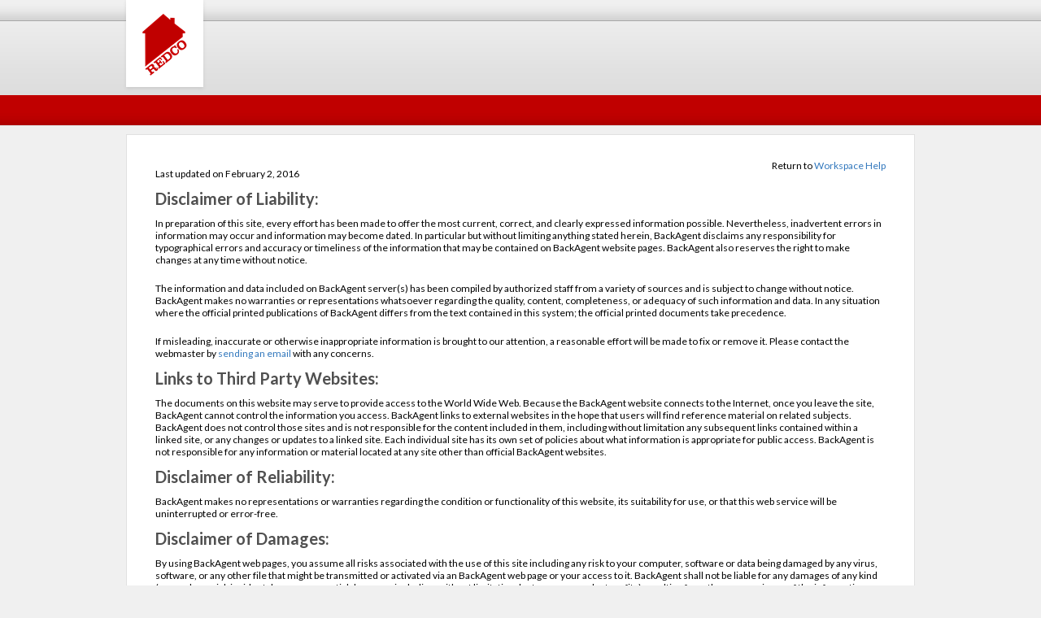

--- FILE ---
content_type: text/html; charset=utf-8
request_url: https://redco.backagent.net/help/legal/disclaimers/
body_size: 7767
content:
<!DOCTYPE html>
<html lang="en" id="backagent" xml:lang="en">
<!-- Copyright © 2026 BackAgent. All Rights Reserved. -->
<!-- Terms of Use https://redco.backagent.net/help/legal/terms_of_use/ -->
<!-- Page Loaded at 1/20/2026 2:15:09 AM CST for 3.142.222.89 -->
<!-- Site access is monitored and audited for security and data integrity purposes. -->


<head id="ctl00_ActiveHead"><meta charset="utf-8" /><meta http-equiv="X-UA-Compatible" content="IE=edge" /><meta http-equiv="Content-Type" content="text/html; charset=utf-8" /><title>
	Redco Intranet - Legal Disclaimers
</title><meta http-equiv="pragma" content="no-store" /><meta http-equiv="cache-control" content="no-store, no-cache, must-revalidate, post-check=0, pre-check=0" /><meta http-equiv="content-type" content="text/html;charset=utf-8" /><meta http-equiv="content-language" content="en-US" /><meta http-equiv="content-style-type" content="text/css" /><meta http-equiv="content-script-type" content="text/javascript" /><meta http-equiv="imagetoolbar" content="no" /><meta http-equiv="imagetoolbar" content="false" /><meta http-equiv="PICS-Label" content='(PICS-1.1 "http://www.classify.org/safesurf/" l gen true for "https://redco.backagent.net/" r (SS~~000 1))' />
        <link rel="apple-touch-icon-precomposed" sizes="57x57" href="https://cdn.pboffice.net/favicon/apple-touch-icon-57x57.png" />
        <link rel="apple-touch-icon-precomposed" sizes="114x114" href="https://cdn.pboffice.net/favicon/apple-touch-icon-114x114.png" />
        <link rel="apple-touch-icon-precomposed" sizes="72x72" href="https://cdn.pboffice.net/favicon/apple-touch-icon-72x72.png" />
        <link rel="apple-touch-icon-precomposed" sizes="144x144" href="https://cdn.pboffice.net/favicon/apple-touch-icon-144x144.png" />
        <link rel="apple-touch-icon-precomposed" sizes="60x60" href="https://cdn.pboffice.net/favicon/apple-touch-icon-60x60.png" />
        <link rel="apple-touch-icon-precomposed" sizes="120x120" href="https://cdn.pboffice.net/favicon/apple-touch-icon-120x120.png" />
        <link rel="apple-touch-icon-precomposed" sizes="76x76" href="https://cdn.pboffice.net/favicon/apple-touch-icon-76x76.png" />
        <link rel="apple-touch-icon-precomposed" sizes="152x152" href="https://cdn.pboffice.net/favicon/apple-touch-icon-152x152.png" />
        <link rel="icon" type="image/png" href="https://cdn.pboffice.net/favicon/favicon-196x196.png" sizes="196x196" />
        <link rel="icon" type="image/png" href="https://cdn.pboffice.net/favicon/favicon-96x96.png" sizes="96x96" />
        <link rel="icon" type="image/png" href="https://cdn.pboffice.net/favicon/favicon-32x32.png" sizes="32x32" />
        <link rel="icon" type="image/png" href="https://cdn.pboffice.net/favicon/favicon-16x16.png" sizes="16x16" />
        <link rel="icon" type="image/png" href="https://cdn.pboffice.net/favicon/favicon-128.png" sizes="128x128" />
        <meta name="application-name" content="Lone Wolf Workspace v3.9" />
        <meta name="msapplication-tooltip" content="Stay connected with your brokerage." />
        <meta name="msapplication-starturl" content="https://redco.backagent.net/" />
        <meta name="msapplication-window" content="width=1024;height=700" />
        <meta name="msapplication-TileColor" content="#238EE2" />
        <meta name="msapplication-TileImage" content="https://cdn.pboffice.net/favicon/mstile-144x144.png" />
        <meta name="msapplication-square70x70logo" content="https://cdn.pboffice.net/favicon/mstile-70x70.png" />
        <meta name="msapplication-square150x150logo" content="https://cdn.pboffice.net/favicon/mstile-150x150.png" />
        <meta name="msapplication-wide310x150logo" content="https://cdn.pboffice.net/favicon/mstile-310x150.png" />
        <meta name="msapplication-square310x310logo" content="https://cdn.pboffice.net/favicon/mstile-310x310.png" />

        

        <link rel="p3pv1" href="https://redco.backagent.net/w3c/p3p.xml" /><meta Property="og:type" content="company" /><meta Property="og:title" content="Redco Intranet - Legal Disclaimers" /><meta Property="og:site_name" content="Lone Wolf Workspace Intranet" /><meta Property="og:description" content="Secured brokerage intranet and transaction workflow system." /><meta Property="og:locale" content="en_US" /><meta property="og:url" content="https://redco.backagent.net/help/legal/disclaimers/" />
        <meta name="author" content="Lone Wolf Technologies" />
        <meta name="keywords" content="Lone Wolf Workspace Office Intranet" />
        <meta name="description" content="Lone Wolf Workspace - intranet system for real estate brokerages." />
    <meta name="distribution" content="Global" /><meta name="resource-type" content="document" /><meta name="revisit-after" content="30" /><meta name="rating" content="General" /><meta name="robots" content="INDEX,FOLLOW,IMAGEINDEX,IMAGECLICK" /><meta name="googlebot" content="ARCHIVE" /><meta name="ms.locale" content="EN-US" /><meta name="format-detection" content="telephone=no" /><meta name="MSSmartTagsPreventParsing" content="true" />
    <noscript>
        <meta http-equiv="X-Frame-Options" content="deny" />
    </noscript>
    
        <link href="https://fonts.googleapis.com/css?family=Lato:400,400i,700,700i&display=swap&subset=latin-ext" rel="stylesheet" type="text/css" />
        <link href="https://fonts.googleapis.com/css?family=Roboto+Slab&display=swap&subset=latin-ext" rel="stylesheet" type="text/css" />
    <link type="text/css" href="/common/handler/pub/meta.ashx?V=a5b055fea10adfb49b0f98a29de54a95.3&o=REDCO&b=&F=Site_CSS&T=css" rel="stylesheet" media="screen,print" />
<link type="text/css" href="/common/theme/css/screen/header/slate-header.css?V=a5b055fea10adfb49b0f98a29de54a95.3&o=REDCO&b=" rel="stylesheet" media="screen,print" />
<link type="text/css" href="/common/theme/css/screen/header/arctic-nav.css?V=a5b055fea10adfb49b0f98a29de54a95.3&o=REDCO&b=" rel="stylesheet" media="screen,print" />
<link type="text/css" href="/common/handler/pub/meta.ashx?V=a5b055fea10adfb49b0f98a29de54a95.3&o=REDCO&b=&F=Dynamic_CSS&T=css" rel="stylesheet" media="screen,print" />
<link type="text/css" href="/common/handler/pub/meta.ashx?V=a5b055fea10adfb49b0f98a29de54a95.3&o=REDCO&b=&F=Site_Print_CSS&T=css" rel="stylesheet" media="print" />
<script type="text/javascript" src="/common/handler/pub/meta.ashx?V=a5b055fea10adfb49b0f98a29de54a95&o=REDCO&F=Site_JS&T=js"></script>
    
    </head>
<body>
    
    
    <div id="FullBrowser">
        </div>
    <div id="ServicePanelGroup">
        <div id="ServicePanel" class="">
            <div id="ServiceBar" class="FixedWidthContainer">
                <div id="SiteImageContainer">
                    <div>
                        <a href="/start/">
                            <img src="https://cdn.pboffice.net/org/logo.ashx?o=REDCO&amp;b=&amp;f=300x80&amp;c=intranet&amp;v=a5b055fea10adfb49b0f98a29de54a95.3" id="ctl00_ctl24_uxSiteLogo" alt=" " title="" /></a>
                    </div>
                </div>
                <div id="SiteImagePrintLogo">
                    <img src="https://cdn.pboffice.net/org/logo.ashx?o=REDCO&amp;b=&amp;f=300x80&amp;v=a5b055fea10adfb49b0f98a29de54a95.3" id="ctl00_ctl24_uxSitePrintLogo" alt=" " title="" />
                </div>
                <div class="ServiceSpacer">
                </div>
                
                <div style="display: none;">
                    <div id="ctl00_ctl24_ConnectionsContainer">
                        
                            <div id="QuickHelpButtonPanel">
                                <div class="LinkOverlay">
                                    <a id="ctl00_ctl24_uxQuickHelpLink" href="/service/email/help/"><img src="https://cdn.pboffice.net/shared/base/1px_clear.gif" alt="" style="border-width:0px;" /></a>
                                </div>
                                
                                    <img src="https://cdn.pboffice.net/silk/help.png" alt="" class="Accent" />Quick
									Help 
                            </div>
                        
                    </div>
                </div>
                
            </div>
        </div>
    </div>
    

        <div id="HeaderWrapper">
            <div id="BodySpacer">
            </div>
            <div id="SiteLinkInfoContainer" style="display: none;">
            </div>
            <div id="InfoPanel">
                <div class="FixedWidthContainer">
                    
                </div>
            </div>
            <div id="NavPrintSpacer">
            </div>
            <div id="NavPanel">
                <div class="FixedWidthContainer">
                    
                    
                    <div class="Clear">
                    </div>
                    <script type="text/javascript">
                        if ($('AssocPhoto') && $('FullBrowser')) { $('SiteImageContainer').addTip('<strong>Return to Start</strong><br/>Click here to return to the home screen anytime.', { showOn: 'mouseover', style: 'glass', tipJoint: ['left', 'top'], target: true, offset: [0, 20], delay: 0.4 }); }
                        if ($('OfficeSettingPanel') && $('FullBrowser')) { $('OfficeSettingPanel').addTip('<strong>Select an Office</strong><br/>Use this option to see content for other offices.', { showOn: 'mouseover', style: 'glass', tipJoint: ['left', 'top'], target: true, offset: [0, 20], delay: 0.4 }); }
                        if ($('InfoDateTime') && $('FullBrowser')) { $('InfoDateTime').addTip('<strong>View the Calendar</strong><br/>You can quickly access the calendar here.', { showOn: 'mouseover', style: 'glass', tipJoint: ['left', 'top'], target: true, offset: [0, 20], delay: 0.4 }); }
                        if ($('InfoMessage') && $('FullBrowser')) { $('InfoMessage').addTip('<strong>View Profile</strong><br/>Update your settings and account.', { showOn: 'mouseover', style: 'glass', tipJoint: ['left', 'top'], target: true, offset: [0, 20], delay: 0.4 }); }
                        if ($('AssocPhoto') && $('FullBrowser')) { $('AssocPhoto').addTip('<strong>View Profile</strong><br/>Update your settings and account.', { showOn: 'mouseover', style: 'glass', tipJoint: ['left', 'top'], target: true, offset: [0, 20], delay: 0.4 }); }
                        if ($('Nav_Start') && $('FullBrowser')) { $('Nav_Start').addTip('<strong>Intranet Home</strong><br/>Main page of the intranet with news and updates to keep you informed.', { showOn: 'mouseover', style: 'glass', tipJoint: ['left', 'top'], target: true, autoOffset: true, delay: 0.4 }); }
                        if ($('Nav_Transaction') && $('FullBrowser')) { $('Nav_Transaction').addTip('<strong>Active &amp; Filed Transactions</strong><br/>View all active and filed files and submit them.', { showOn: 'mouseover', style: 'glass', tipJoint: ['left', 'top'], target: true, autoOffset: true, delay: 0.4 }); }
                        if ($('Nav_Listings') && $('FullBrowser')) { $('Nav_Listings').addTip('<strong>MLS Listing Search</strong><br/>Search IDX listings for a property.', { showOn: 'mouseover', style: 'glass', tipJoint: ['left', 'top'], target: true, autoOffset: true, delay: 0.4 }); }
                        if ($('Nav_People') && $('FullBrowser')) { $('Nav_People').addTip('<strong>Names &amp; Faces</strong><br/>Find your contacts, peers, vendors, and associates.', { showOn: 'mouseover', style: 'glass', tipJoint: ['left', 'top'], target: true, autoOffset: true, delay: 0.4 }); }
                        if ($('Nav_Office') && $('FullBrowser')) { $('Nav_Office').addTip('<strong>Office Tools</strong><br/>Access shared office documents and resources.', { showOn: 'mouseover', style: 'glass', tipJoint: ['left', 'top'], target: true, autoOffset: true, delay: 0.4 }); }
                        if ($('Nav_Promote') && $('FullBrowser')) { $('Nav_Promote').addTip('<strong>Brokerage Marketplace</strong><br/>Browse available marketing tools and vendors.', { showOn: 'mouseover', style: 'glass', tipJoint: ['left', 'top'], target: true, autoOffset: true, delay: 0.4 }); }
                        if ($('Nav_Learn') && $('FullBrowser')) { $('Nav_Learn').addTip('<strong>Training &amp; Courses</strong><br/>Stay current with the latest courses.', { showOn: 'mouseover', style: 'glass', tipJoint: ['left', 'top'], target: true, autoOffset: true, delay: 0.4 }); }
                    </script>
                </div>
            </div>
        </div>
    
    <form name="aspnetForm" method="post" action="./" id="aspnetForm">
<div>
<input type="hidden" name="__VIEWSTATE" id="__VIEWSTATE" value="CXlzCdFbsPpeTm71R9REgKbWbGtHda+gQkpEZJ6osdWRUwC48AlIiKMZKGU+8g2YGJVW+O8f+dSJepHmv+jfc6YFNhI=" />
</div>

<script type="text/javascript"> 
Event.observe(document, 'dom:loaded', fadePageBlock); 
</script>
<div>

	<input type="hidden" name="__VIEWSTATEGENERATOR" id="__VIEWSTATEGENERATOR" value="EF866BD1" />
	<input type="hidden" name="__EVENTVALIDATION" id="__EVENTVALIDATION" value="vmOTI20xdcnz4WUSCYb4YwxNyTnk80Q4BLmRlsaiS6M80v3eeB3wtsThDtggQTZy7ZV2QVrKt7oYqzpLaS1bbuGJzfIfC5M/nlJzqWg0we1wafvC" />
</div>
        


        
        
        <div id="ContentContainer" class="FullWidthContainer">
            <div class="FixedWidthContainer">
                <a accesskey="2"></a>
                <div class="PhoneHead">
                </div>
                <div class="TabletHead">
                </div>
                

                
	
	<div class="PanelGroup Panel970">
		<div class="Top">
		</div>
		<div class="Content">
			<div class="IndentDouble" style="padding-top: 30px; padding-bottom: 50px;">
				<div class="FloatRight">
					Return to <a href="/help/">Workspace Help</a></div>
				
					<p>
						Last updated on February 2, 2016
					</p>
					<h2>
						Disclaimer of Liability:</h2>
					<p>
						In preparation of this site, every effort has been made to offer the most current,
						correct, and clearly expressed information possible. Nevertheless, inadvertent errors
						in information may occur and information may become dated. In particular but without
						limiting anything stated herein, BackAgent disclaims any responsibility for
						typographical errors and accuracy or timeliness of the information that may be contained
						on BackAgent website pages. BackAgent also reserves the right to make
						changes at any time without notice.
					</p>
					<p>
						The information and data included on BackAgent server(s) has been compiled
						by authorized staff from a variety of sources and is subject to change without notice.
						BackAgent makes no warranties or representations whatsoever regarding the
						quality, content, completeness, or adequacy of such information and data. In any
						situation where the official printed publications of BackAgent differs from
						the text contained in this system; the official printed documents take precedence.
					</p>
					<p>
						If misleading, inaccurate or otherwise inappropriate information is brought to our
						attention, a reasonable effort will be made to fix or remove it. Please contact
						the webmaster by <a href="/help/support/browser/" onclick="return sendEmail('JLGGFIKU175EK5OKI1SE5K');">
							sending an email</a> with any concerns.
					</p>
					<h2>
						Links to Third Party Websites:</h2>
					<p>
						The documents on this website may serve to provide access to the World Wide Web.
						Because the BackAgent website connects to the Internet, once you leave the
						site, BackAgent cannot control the information you access. BackAgent
						links to external websites in the hope that users will find reference material on
						related subjects. BackAgent does not control those sites and is not responsible
						for the content included in them, including without limitation any subsequent links
						contained within a linked site, or any changes or updates to a linked site. Each
						individual site has its own set of policies about what information is appropriate
						for public access. BackAgent is not responsible for any information or material
						located at any site other than official BackAgent websites.
					</p>
					<h2>
						Disclaimer of Reliability:</h2>
					<p>
						BackAgent makes no representations or warranties regarding the condition
						or functionality of this website, its suitability for use, or that this web service
						will be uninterrupted or error-free.
					</p>
					<h2>
						Disclaimer of Damages:</h2>
					<p>
						By using BackAgent web pages, you assume all risks associated with the use
						of this site including any risk to your computer, software or data being damaged
						by any virus, software, or any other file that might be transmitted or activated
						via an BackAgent web page or your access to it. BackAgent shall not
						be liable for any damages of any kind (general, special, incidental or consequential
						damages, including, without limitation, lost revenues or lost profits) resulting
						from the use or misuse of the information contained in BackAgent web pages.
					</p>
					<h2>
						Disclaimer of Endorsement:</h2>
					<p>
						Reference herein to any specific commercial product, process, or service by trade
						name, trademark, manufacturer, or otherwise, does not necessarily constitute or
						imply endorsement, recommendation, or favoring by BackAgent. The views and
						opinions of authors expressed herein do not necessarily state or reflect those of
						BackAgent, and shall not be used for advertising or product endorsement purposes.
					</p>
					<h2>
						Copyrights and Trademarks</h2>
					<p>
						Copyright © 2007–2026 BackAgent by Propertybase. All Rights Reserved.<br />
                        23501 Cinco Ranch Blvd, Suite H230, Katy, TX 77494
					</p>
					<p>
						All material on this website is copyrighted by BackAgent (BA), except for
						some material that is copyrighted by others and used here by permission. Copyrighted
						material may not be copied, reproduced or otherwise used for commercial purposes
						without the written permission of the copyright holder. This site also contains
						some trademarks, which may not be appropriated by persons other than the trademark
						owner and may not be used contrary to trademark law. If you wish to request permission
						to use materials in a manner otherwise prohibited herein, please <a href="http://backagent.com/more_info/"
							target="_blank">send a message</a>.
					</p>
				
				
			</div>
		</div>
		<div class="Base">
		</div>
	</div>
	<div class="Clear">
	</div>

                
            </div>
            
            
            
            <input type="hidden" name="ctl00$SiteCachePrefix" id="SiteCachePrefix" value="REDCO//a5b055fea10adfb49b0f98a29de54a95.3//" />
        </div>
        
            <div id="FooterContainer" class="FullWidthContainer">
                <div class="FixedWidthContainer">
                    
                    <div id="FooterDemoContent">
                        
                    </div>
                    <div id="FooterContent">
                        
                        Site access is monitored<span class="NoPhone"> and audited for security and data integrity
						purposes</span>.
					<a href="/help/legal/terms_of_use/">Terms of Use</a> 
                        <br />
                        <span class="NoPhone">All information contained on this site should be considered confidential.
						Authorized use only.
						<span>Build 3.9.251325</span>
                        </span>
                        <br />
                        ©&nbsp;2026
                            <a href="https://lwolf.com/" target="_blank">Lone Wolf Technologies</a> 
                        
                        <span class="NoPhone">&nbsp;&nbsp;&nbsp;&nbsp;&nbsp; All rights reserved. &nbsp;</span> <span class="FooterShow">
                                <br />
                            </span>
                        <a href="/help/legal/privacy_policy/">Privacy Policy</a> &nbsp;|&nbsp; <a href="/help/legal/disclaimers/">Disclaimers</a>
                            
                        
                        
                        
                    </div>
                </div>
            </div>
            <script type="text/javascript">
                if ($('FooterBackAgentLink') && $('FullBrowser')) { $('FooterBackAgentLink').addTip('<strong>Stay connected!</strong><br/>Find us on Facebook and Twitter.', { showOn: 'mouseover', style: 'glass', tipJoint: ['left', 'top'], target: true, offset: [0, 20], delay: 0.4 }); }
            </script>
            <div id="ScreenGrayout" style="display: none;" onclick="clearPopup();">
            </div>
            <div id="ScreenBranded" style="display: none;">
            </div>
            <div id="ScreenFocus" style="display: none;">
            </div>
            <div id="ScreenWhiteout" style="display: none;" onclick="clearPopup();">
            </div>
            <div id="ScreenClickBlock" style="display: none;" onclick="clearPopup();">
            </div>
            <div id="PageClickBlock">
            </div>
            <div id="ctl00_SessionTimeoutContainer">
                <div id="ScreenBlackout" style="display: none;">
                </div>
                <div id="ScreenOffline" style="display: none;">
                </div>
                <div id="SessionTimeoutAlert" style="display: none;">
                    <div class="AlertTitle">
                        Session Timeout Warning
                    </div>
                    <div class="AlertText">
                        <p id="SessionContinueMsg">
                            For your security, your session will automatically expire in <strong>five minutes</strong>.
						Press the '<strong>Continue My Session</strong>' button or access a new page on
						the site to continue your session.
                        </p>
                        <p id="SessionExpiredMsg" style="display: none;">
                            Your session has expired. Please press the '<strong>Login &amp; Restart</strong>'
						button to begin a new session.
                        </p>
                        <p id="LabelSessionLate" class="AlertLate" style="display: none;">
                            <input id="ButtonSessionExit" type="button" value="Login &amp; Restart" onclick="Widgets.SessionAlert.exit();" />
                            <br />
                            <span>Session has expired.</span>
                        </p>
                        <p class="AlertAction">
                            <input id="ButtonSessionSave" type="button" value="Continue My Session" onclick="Widgets.SessionAlert.save();" />
                            <span id="LabelSessionSave" style="display: none;">Session Extended!</span> <span
                                id="ExpireDate">
                                <br />
                                <br />
                                Session will end at
							4:15:09 AM
                                <br />
                                without your response.</span><br />
                        </p>
                    </div>
                </div>
            </div>
            <div id="PeopleSearchPanel" style="display: none;">
            </div>
        
        
        
        
        <div id="siteIssue" style="display: none; position: fixed; top: 0; left: 0; right: 0; bottom: 0; background-color: #ffffff; background-color: rgba(255,255,255,0.75); z-index: 400; font-size: 24px; color: #000000; text-align: center; padding-top: 200px;"></div>
    </form>
    
    
    
</body>
</html>


--- FILE ---
content_type: text/css; charset=utf-8
request_url: https://redco.backagent.net/common/handler/pub/meta.ashx?V=a5b055fea10adfb49b0f98a29de54a95.3&o=REDCO&b=&F=Site_CSS&T=css
body_size: 68484
content:


/* Base HTML */
* {
    font-family: 'Lato', Arial, Helvetica, Sans-Serif;
    font-variant-ligatures: no-common-ligatures;
    -moz-font-feature-settings: "liga" 0, "clig" 0;
    -webkit-font-feature-settings: "liga" 0, "clig" 0;
    font-feature-settings: "liga" 0, "clig" 0;
}
/*
input[type="password"]
{
	font-family: Arial, Helvetica, Sans-Serif;
}
input, select, textarea
{
	font-family: Arial, Helvetica, Sans-Serif; 
}
*/

body {
    font-size: 12px;
    color: #000000;
    margin: 0px 0px 0px 0px;
    background-color: #f0f0f0;
    line-height: 1.3;
}

html {
    overflow-y: scroll;
}

form {
    margin: 0;
    padding: 0;
}

img {
    border: none;
}

*::selection {
    background: #808080;
    color: #ffffff;
}

*::-moz-selection {
    background: #808080;
    color: #ffffff;
}

a {
    text-decoration: none;
}

    a:link {
        color: #3278bd;
        text-decoration: none;
        outline: none;
    }

    a:visited {
        color: #3278bd;
    }

    a:hover, a:active {
        color: #158aff;
        text-decoration: underline;
        outline: none;
    }

h1 {
    color: #404040;
    font-size: 16px;
    font-weight: normal;
    margin: 5px 0px 0px 0px;
    padding: 0px 0px 0px 0px;
    font-style: normal;
}

h2 {
    color: #505050;
    margin: 0px 0px 0px 0px;
    padding: 0px 0px 0px 0px;
    font-size: 20px;
    font-style: normal;
}

h3 {
    color: #606060;
    margin: 0px 0px 0px 0px;
    padding: 5px 0px 5px 0px;
    font-style: normal;
    font-size: 18px;
}

h4 {
    color: #707070;
    margin: 0px 0px 10px 0px;
    padding: 0px 0px 0px 0px;
    font-size: 1.25em;
    font-weight: normal;
}

p {
    margin: 0px 0px 0px 0px;
    padding: 10px 0px 10px 0px;
}

hr {
    height: 1px;
    color: #c0c0c0;
}

ol {
    margin: 0px 4px 4px 40px;
    padding: 0px;
}

/* Custom Classes */
.FPOText {
    color: Fuchsia;
}

.FullWidthContainer {
    width: 100%;
    position: relative;
}

.FixedWidthContainer {
    width: 970px;
    margin-left: auto;
    margin-right: auto;
    position: relative;
}

.NoBorder input {
    border: none !important;
}

.ImgBorder {
    border: solid 1px #e0e0e0; /* 	-webkit-box-shadow: 0px 2px 5px #c0c0c0; 	-moz-box-shadow: 0px 2px 5px #c0c0c0; 	box-shadow: 0px 2px 5px #c0c0c0; 	*/
    vertical-align: middle; /* 	-moz-border-radius: 4px; 	border-radius: 4px; 	*/
    margin-bottom: 4px;
}

.Strike {
    text-decoration: line-through;
}

.PanelHide {
    display: none;
    visibility: hidden;
}

.Clear {
    clear: both;
    display: block;
    height: 1px;
    overflow: hidden;
    margin: 0;
    padding: 0;
}

.ClearLeft {
    clear: left;
    display: block;
    height: 1px;
    overflow: hidden;
    margin: 0;
    padding: 0;
}

.ClearRight {
    clear: right;
    display: block;
    height: 1px;
    overflow: hidden;
    margin: 0;
    padding: 0;
}

.FloatLeft {
    float: left;
}

.FloatRight {
    float: right;
}

.ExternalLink {
    padding-right: 14px;
    background-image: url(https://cdn.pboffice.net/outlink/boxarrow_gray.png);
    background-position: right center;
    background-repeat: no-repeat;
}

.DownloadLink {
    padding-right: 14px;
    background-image: url(https://cdn.pboffice.net/outlink/download_arrow_full.png);
    background-position: right center;
    background-repeat: no-repeat;
}

.LinkLowPriority A {
    color: #404040;
}

    .LinkLowPriority A:hover {
        color: #e88124;
    }

.Rqd {
    font-size: 11px;
    color: #990000;
    padding-left: 20px;
}

.Nfo {
    font-size: 11px;
    color: #909090;
    padding-left: 20px;
}

.SubjectTitle {
    font-size: 18px;
}

.ActionLink A {
    color: #e88124;
    font-weight: bold;
}

.ActionLink IMG {
    vertical-align: -3px;
}

.HiddenLink {
    color: #909090;
}

    .HiddenLink:hover {
        color: #a0a0a0;
    }

.IndentStandard {
    padding-left: 20px;
}

.IndentDouble {
    padding-left: 35px;
    padding-right: 35px;
}

.EmphasisText {
    font-style: italic;
}

.SideText {
    color: #505050;
}

.SuppressText {
    color: #909090;
}

.SuppressTextSmall {
    color: #909090;
    font-size: 11px;
}

    .SuppressTextSmall INPUT {
        vertical-align: middle;
        padding: 0px;
    }

.SuccessText {
    color: #009900;
}

.WarningText {
    color: #e88124;
}

.StrikeText {
    text-decoration: line-through;
}

a.StrikeText {
    text-decoration: line-through;
}

    a.StrikeText:hover, a.StrikeText:active {
        text-decoration: line-through underline;
    }

.FormButtons {
    text-align: right;
    margin-right: 5px;
}

.FormButtonStandard {
    font-size: 16px;
    font-weight: bold;
}

.FormButtonAlternate {
    font-size: 16px;
    font-weight: normal;
}

.FormButtonPrimary {
    font-size: 16px;
    font-weight: bold;
    padding-left: 5px;
    padding-right: 5px;
    margin-top: 15px;
    margin-right: 10px;
    margin-left: 10px;
}

.FormButtonSecondary {
    font-size: 16px;
    padding-left: 5px;
    margin-top: 15px;
    padding-right: 5px;
}

.ItemGroup {
    white-space: nowrap;
}

    .ItemGroup DIV {
        margin: 0px 3px 0px 0px;
    }

.LinkIcon {
    width: 16px;
    height: 16px;
    vertical-align: middle;
    margin-right: 10px;
}

.LinkIconPost {
    width: 16px;
    height: 16px;
    vertical-align: middle;
    margin-right: 5px;
    margin-top: -1px;
}

.LinkIconFeed {
    position: absolute;
    bottom: 3px;
    right: 13px;
    width: 16px;
    height: 16px;
}

    .LinkIconFeed img {
        width: 16px;
        height: 16px;
    }

.TextGroup {
    float: left;
    margin-right: 4px;
    margin-bottom: 6px;
    text-align: left;
}

.TextInput {
    border: solid 1px #909090;
    font-size: 12px;
    padding: 2px;
}

select.TextInput {
    padding: 1px;
}

.TextGroup select {
    border: solid 1px #909090;
    font-size: 12px;
    padding: 1px;
}

.TextGroup input {
    border: solid 1px #909090;
    font-size: 12px;
    padding: 2px;
}

.InputTiny {
    width: 40px;
}

.InputSmall {
    width: 50px;
}

select.InputSmall {
    width: 60px;
}

.InputShort {
    width: 70px;
}

select.InputShort {
    width: 76px;
}

.InputMid {
    width: 90px;
}

.InputMedium {
    width: 100px;
}

.InputStandard {
    width: 120px;
}

.InputLong {
    width: 140px;
}

.InputWide {
    width: 180px;
}

.InputWider {
    width: 200px;
}

.InputWiden {
    width: 220px;
}

.InputExtraWide {
    width: 260px;
}

.InputExtraWider {
    width: 280px;
}

.InputEvenWider {
    width: 300px;
}

.InputDoubleLong {
    width: 320px;
}

.InputDoubleDown {
    width: 340px;
}

.InputTripleStandard {
    width: 360px;
}

.InputDoubleWide {
    width: 400px;
}

.InputDoubleWidePlus {
    width: 470px;
}

.InputExtreme {
    width: 500px;
}

.InputExtremeWide {
    width: 550px;
}

.InputExtremelyWide {
    width: 570px;
}

.InputFullWidth {
    width: 700px;
}

.TextNote {
    float: left;
    margin-right: 20px;
    padding: 10px;
    width: 175px;
    color: #5A8E22;
}


/* Form Buttons */

.FormBtn {
    width: 210px;
    height: 45px;
    overflow: hidden;
    background-repeat: no-repeat;
}

    .FormBtn IMG {
        width: 210px;
        height: 45px;
    }

    .FormBtn INPUT {
        width: 210px;
        height: 45px;
    }

.FormBtnDisabled {
    background-position: 0px 0px;
}

.FormBtnEnabled {
    background-position: 0px -45px;
}

.FormBtnActive {
    background-position: 0px -90px;
}

    .FormBtnActive:hover {
        background-position: 0px -135px;
    }

.FormBtnSecureSignIn {
    width: 165px;
    background-image: url(https://cdn.pboffice.net/shared/button/form_btn_secure_signin.png);
}

    .FormBtnSecureSignIn IMG {
        width: 165px;
    }

.FormBtnSelectFile {
    width: 145px;
    background-image: url(https://cdn.pboffice.net/shared/button/form_btn_select_file.png);
}

    .FormBtnSelectFile IMG {
        width: 145px;
        height: 45px;
    }

.FormBtnCreateTrans {
    background-image: url(https://cdn.pboffice.net/shared/button/form_btn_create_trans.png);
}

.FormBtnContinueToNextStep {
    background-image: url(https://cdn.pboffice.net/shared/button/form_btn_continuetonextstep.png);
}

.FormBtnGoBackAStep {
    width: 145px;
    background-image: url(https://cdn.pboffice.net/shared/button/form_btn_gobackastep.png);
}

    .FormBtnGoBackAStep IMG {
        width: 145px;
        height: 45px;
    }

.FormBtnSubmitTransaction {
    background-image: url(https://cdn.pboffice.net/shared/button/form_btn_submit_transaction.png);
}

.FormBtnCancelTransaction {
    background-image: url(https://cdn.pboffice.net/shared/button/form_btn_cancel_transaction.png);
}

.FormBtnReviewTransaction {
    background-image: url(https://cdn.pboffice.net/shared/button/form_btn_review_transaction.png);
}

.FormBtnSaveInformation {
    background-image: url(https://cdn.pboffice.net/shared/button/form_btn_save_information.png);
}

.FormBtnCreateDocumentNow {
    background-image: url(https://cdn.pboffice.net/shared/button/form_btn_create_document_now.png);
}

.FormBtnAttachDocument {
    background-image: url(https://cdn.pboffice.net/shared/button/form_btn_attach_document.png);
}

.FormBtnContinueSelectPages {
    background-image: url(https://cdn.pboffice.net/shared/button/form_btn_continue_selectpages.png);
}

.FormBtnFastContacts {
    background-image: url(https://cdn.pboffice.net/shared/button/form_btn_goto_contacts.png);
}

.FormBtnFastProperty {
    background-image: url(https://cdn.pboffice.net/shared/button/form_btn_goto_property.png);
}

.FormBtnFastDocuments {
    background-image: url(https://cdn.pboffice.net/shared/button/form_btn_goto_documents.png);
}

.FormBtnYesSignMeIn {
    background-image: url(https://cdn.pboffice.net/shared/button/form_btn_yes_signmein.png);
}

.FormBtnFastInfo {
    background-image: url(https://cdn.pboffice.net/shared/button/form_btn_goto_info.png);
}

.FormBtnYesRemove {
    width: 145px;
    background-image: url(https://cdn.pboffice.net/shared/button/form_btn_yes_remove.png);
}

    .FormBtnYesRemove IMG {
        width: 145px;
        height: 45px;
    }

.FormBtnCancel {
    width: 79px;
    background-image: url(https://cdn.pboffice.net/shared/button/form_btn_cancel.png);
}

    .FormBtnCancel IMG {
        width: 79px;
        height: 45px;
    }

    .FormBtnCancel INPUT {
        width: 79px;
        height: 45px;
    }

/* Contact Cards */
.ContactGroupRequired.ContactGroupEmpty {
    /* todo 2010-03-31 */
    border: 2px dashed orange;
}

.ContactCardGroup {
    position: relative;
}

.ContactCardAddFirst {
    position: absolute;
    top: 40px;
    left: 120px;
    font-weight: bold;
}

/* New Cards */

.ContactCardItem {
    position: relative;
    width: 258px;
    height: 110px;
    background-image: url(https://cdn.pboffice.net/shared/transaction/contact_card_back_02.png);
    background-position: 0px 0px;
    margin-left: 20px;
}

.TransContactGroup.Empty .ContactCardItem {
    background-position: 0px -110px;
}

.TransContactGroup.Required .ContactCardItem {
    background-position: 0px -220px;
}

.TransContactGroup .ContactCardItem.SharedPrimary {
    background-position: 0px -550px;
}

.TransContactGroup .ContactCardItem.SharedFull {
    background-position: 0px -330px;
}

.TransContactGroup .ContactCardItem.SharedView {
    background-position: 0px -440px;
}

.ContactCardItem .Remove {
    position: absolute;
    top: 12px;
    right: 12px;
    width: 20px;
    height: 20px;
}

.ContactCardItem .ProfileLink {
    position: absolute;
    bottom: 10px;
    right: 10px;
    width: 82px;
    height: 22px;
    background-image: url(https://cdn.pboffice.net/shared/transaction/contact_card_profile_link.png);
}

    .ContactCardItem .ProfileLink:hover {
        cursor: pointer;
    }

.ContactCardItem .Frame {
    position: absolute;
    top: 13px;
    left: 12px;
    z-index: 5;
    width: 50px;
    height: 70px;
    background-image: url(https://cdn.pboffice.net/shared/transaction/contact_card_photo_frame.png);
}

.ContactCardItem .Photo {
    position: relative;
    float: left;
    margin-top: 13px;
    margin-left: 12px;
}

.ContactCardItem .Frame:hover {
    cursor: pointer;
}

.ContactCardItem .Title {
    float: left;
    margin-top: 13px;
    margin-left: 8px;
    color: #454545;
    font-size: 13px;
    width: 175px;
    height: 20px;
    overflow: hidden;
}

.ContactCardItem .ExemptTitle {
    position: absolute;
    top: 30px;
    left: 30px;
    font-size: 16px;
    color: #454545;
}

.ContactCardItem .Details {
    float: left;
    margin-left: 8px;
    font-size: 11px;
    width: 175px;
    white-space: nowrap;
    overflow: hidden;
}

.ContactCardGroup .AddFirst {
    position: absolute;
    top: 58px;
    right: 30px;
    font-weight: bold;
}

.TransContactGroup .AddNext {
    background-image: url(https://cdn.pboffice.net/shared/transaction/contact_card_addnext_back.png);
    width: 190px;
    height: 19px;
    margin-top: 4px;
    margin-left: 55px;
    font-size: 12px;
    text-align: center;
    font-weight: bold;
    color: #222;
}

    .TransContactGroup .AddNext DIV {
        padding-top: 1px;
    }

    .TransContactGroup .AddNext A {
        color: #ffffff;
    }

.ContactCardGroup .Exemption {
    position: absolute;
    top: 76px;
    right: 30px;
    color: #3278bd;
    font-size: 11px;
}

    .ContactCardGroup .Exemption:hover {
        text-decoration: underline;
        cursor: pointer;
    }
/* End New Cards */


/*

@media screen and (max-width:1400px)
{
		#SideNavGroup
	{
		display: none;
	}
		#NavPanel
	{
		display: block;
	}
}
@media screen and (min-width:1400px)
{
		#SideNavGroup
	{
		display: block;
	}
		#NavPanel
	{
		display: none;
	}
}

*/


/* Start Old Cards */
.ContactCard {
    position: relative;
    width: 260px;
    height: 110px;
    background-position: 0 0;
    background-repeat: no-repeat;
}

.ContactCardEmpty {
    background-image: url(https://cdn.pboffice.net/shared/people/contact_add_btn_empty.jpg);
}

    .ContactCardEmpty .ContactCardRemove {
        display: none;
    }

.ContactCardActive {
    background-image: url(https://cdn.pboffice.net/shared/people/contact_add_btn_active.jpg);
}

    .ContactCardActive .ContactCardAddFirst {
        /*    display: none;*/
    }

    .ContactCardActive .ContactCardRemove {
        display: inline;
    }

.ContactCardPhoto {
    position: absolute;
    left: 15px;
    top: 18px;
    width: 50px;
}

.ContactCardTitle {
    position: absolute;
    left: 80px;
    top: 25px;
    width: 170px;
    height: 20px;
    overflow: hidden;
}

.ContactCardInfo {
    position: absolute;
    left: 80px;
    top: 40px;
    width: 170px;
    font-size: 10px;
}

.ContactCardDetail {
    position: absolute;
    right: 8px;
    bottom: 10px;
    font-size: 10px;
    padding: 0px 4px 0px 4px;
    background-color: #808080;
    color: #ffffff;
}

    .ContactCardDetail:hover, .ContactCardLink:hover {
        cursor: pointer;
    }

.ContactCardExemption {
    position: absolute;
    left: 120px;
    bottom: 20px;
    font-size: 11px;
    padding: 0;
    color: #3278BD;
}

    .ContactCardExemption:hover {
        cursor: pointer;
    }

.ContactCardRemove {
    position: absolute;
    right: -50px;
    top: 10px;
    width: 75px;
}

    .ContactCardRemove A {
        font-size: 11px;
        color: #808080;
    }

        .ContactCardRemove A:hover {
            color: #202020;
        }

    .ContactCardRemove IMG {
        margin-right: 10px;
        vertical-align: middle;
        width: 16px;
        height: 16px;
    }

.ContactCardConfirm {
    position: absolute;
    top: 5px;
    left: 50px;
    width: 311px;
    height: 85px;
    background-image: url(https://cdn.pboffice.net/shared/people/contact_card_remove_back.png);
    background-repeat: no-repeat;
}

    .ContactCardConfirm .ConfirmContent {
        margin-left: 53px;
        margin-top: 5px;
    }

    .ContactCardConfirm .ConfirmQuestion {
        margin: 0px 0px 10px 0px;
        font-size: 16px;
        color: #808080;
    }

    .ContactCardConfirm.Prompt {
        position: absolute;
        top: 15px;
        left: 240px;
        width: 311px;
        height: 85px;
        background-image: url(https://cdn.pboffice.net/shared/people/contact_card_remove_back.png);
        background-repeat: no-repeat;
    }
/* DOM IDs */
#SiteTemplateOneColIndent {
    width: 700px;
    margin-left: 20px;
    text-align: justify;
}

#SiteTemplateOneColShortIndent {
    width: 500px;
    margin-left: 20px;
    text-align: justify;
}

#SiteTemplateTwoColLeft {
    width: 630px;
    text-align: justify;
    float: left;
}

#SiteTemplateTwoColRight {
    float: right;
    width: 300px;
    text-align: justify;
}

.SiteTemplateFullPageTwoColLeft {
    width: 420px;
    margin-left: 50px;
    margin-right: 50px;
    float: left;
    text-align: justify;
}

.SiteTemplateFullPageTwoColRight {
    width: 420px;
    float: left;
    text-align: justify;
}

#SiteTemplateSubColLeft {
    width: 325px;
    text-align: justify;
}

#SiteTemplateSubColRight {
    float: right;
    width: 320px;
    text-align: justify;
}

#ServicePanelGroup {
    position: relative;
}

#ServicePanel {
    position: absolute;
    top: 0;
    left: 0;
    width: 100%;
    min-width: 990px;
    background-color: #dfdfdf;
    z-index: 70;
    border-bottom: 1px solid #c0c0c0;
    height: 25px;
    background-image: url(https://cdn.pboffice.net/shared/adc_new/utility-nav-overlay_trans_2.png);
}

#TechStat {
    height: 32px;
    background-color: #222;
    background-image: -webkit-gradient(linear, 0 0, 100% 100%, color-stop(.25, rgba(255, 255, 255, .1)), color-stop(.25, transparent), color-stop(.5, transparent), color-stop(.5, rgba(255, 255, 255, .1)), color-stop(.75, rgba(255, 255, 255, .1)), color-stop(.75, transparent), to(transparent));
    background-image: -webkit-linear-gradient(-45deg, rgba(255, 255, 255, .1) 25%, transparent 25%, transparent 50%, rgba(255, 255, 255, .1) 50%, rgba(255, 255, 255, .1) 75%, transparent 75%, transparent);
    background-image: -moz-linear-gradient(-45deg, rgba(255, 255, 255, .1) 25%, transparent 25%, transparent 50%, rgba(255, 255, 255, .1) 50%, rgba(255, 255, 255, .1) 75%, transparent 75%, transparent);
    background-image: -ms-linear-gradient(-45deg, rgba(255, 255, 255, .1) 25%, transparent 25%, transparent 50%, rgba(255, 255, 255, .1) 50%, rgba(255, 255, 255, .1) 75%, transparent 75%, transparent);
    background-image: -o-linear-gradient(-45deg, rgba(255, 255, 255, .1) 25%, transparent 25%, transparent 50%, rgba(255, 255, 255, .1) 50%, rgba(255, 255, 255, .1) 75%, transparent 75%, transparent);
    background-image: linear-gradient(-45deg, rgba(255, 255, 255, .1) 25%, transparent 25%, transparent 50%, rgba(255, 255, 255, .1) 50%, rgba(255, 255, 255, .1) 75%, transparent 75%, transparent);
    -webkit-background-size: 16px 16px;
    -moz-background-size: 16px 16px;
    background-size: 16px 16px;
}


    #TechStat a {
        color: #ffffff;
        text-decoration: underline;
    }

    #TechStat .Focus {
        background-color: #c16;
    }

    #TechStat h4 {
        margin: 0;
        padding: 6px 0 0 0;
        text-align: center;
        color: #ffffff;
        font-size: 17px;
        line-height: 17px;
    }

    #TechStat.Standard {
        background-color: #222;
    }

    #TechStat.Critical {
        background-color: #900;
    }

    #TechStat.Good {
        background-color: #e4e4e4;
        border-bottom: 1px solid #c0c0c0;
    }

        #TechStat.Good a {
            color: #202020;
        }

        #TechStat.Good h4 {
            color: #669966;
        }

#ServiceBar {
    height: 32px;
}

#ServiceTabPanel {
    float: left;
    margin-top: 17px;
    margin-left: 15px;
}



.TabCorner {
    float: left;
    width: 0px;
    height: 0px;
    top: 2px;
    content: ' ';
    position: relative;
    border-width: 3px 3px;
    border-style: solid; /* border-color: transparent transparent #666 #666; */
}

.ServiceTab {
    position: relative;
    float: left;
    min-width: 55px;
    height: 70px;
    margin-right: 0px;
    margin-top: 2px;
    background-color: #ffffff;
    border-left: 1px solid #c0c0c0;
    border-right: 1px solid #c0c0c0;
    border-bottom: 1px solid #c0c0c0;
    background-image: url(https://cdn.pboffice.net/shared/adc_new/tab-overlay-active.png);
    /* IE11
	-moz-border-bottom-left-radius: 4px;
	border-bottom-left-radius: 4px;
	-moz-border-bottom-right-radius: 4px;
	border-bottom-right-radius: 4px;
	*/
}

    .ServiceTab .TabText {
        position: absolute;
        left: 0;
        bottom: 20px;
        width: 55px;
        font-size: 15px;
        text-align: center;
        color: #797979;
    }

    .ServiceTab:hover {
        background-color: #505050;
        cursor: pointer;
    }

        .ServiceTab:hover .TabText {
            color: #ffffff;
        }

    .ServiceTab .TabNum {
        position: absolute;
        top: 52px;
        left: 13px;
        width: 25px;
        font-size: 10px;
        font-weight: bold;
        line-height: 10px;
        text-align: center;
        color: #808080;
        background-color: #ffffff;
        /* IE11
	-moz-border-radius: 4px;
	border-radius: 4px;
	*/
        padding: 1px 2px;
    }

    .ServiceTab .TabIcon {
        position: absolute;
        top: 2px;
        left: 1px;
        height: 35px;
        background-image: url(https://cdn.pboffice.net/shared/adc_new/service_tab_icons-2.png);
        background-position: 0 0;
        background-repeat: no-repeat;
        width: 55px;
    }

.Tab_Actions .TabIcon {
    margin: 0 auto;
}

.Tab_Docs .TabIcon {
    background-position: 0 -35px;
}

.Tab_Leads .TabIcon {
    background-position: 0 -70px;
}

.Tab_QuickLinks .TabIcon {
    background-position: 0 -105px;
}

.Tab_Messages .TabIcon {
    background-position: 0 -140px;
}

.ActiveTab.Tab_Actions .TabIcon, .Tab_Actions:hover .TabIcon {
    background-position: -55px 0;
}

.ActiveTab.Tab_Docs .TabIcon, .Tab_Docs:hover .TabIcon {
    background-position: -55px -35px;
}

.ActiveTab.Tab_Leads .TabIcon, .Tab_Leads:hover .TabIcon {
    background-position: -55px -70px;
}

.ActiveTab.Tab_Messages .TabIcon, .Tab_Messages:hover .TabIcon {
    background-position: -55px -140px;
}

.ActiveTab.Tab_QuickLinks .TabIcon, .Tab_QuickLinks:hover .TabIcon {
    background-position: -55px -105px;
}

.ActiveTab .TabText {
    color: #ffffff;
}

/*
#NavPanel.Scrolling
{
	position: fixed;
	top: 26px;
	left: 0;
	right: 0;
	z-index: 10;
	
}
*/

#ServicePanel.Scrolling {
    position: fixed;
    border-bottom: 1px solid #c0c0c0;
    background-color: rgba(255,255,255,0.9);
    background-image: none; /* 	-webkit-box-shadow: 0px 2px 5px #e0e0e0; 	-moz-box-shadow: 0px 2px 5px #e0e0e0; 	box-shadow: 0px 2px 5px #e0e0e0; 	-webkit-box-shadow: 0px 2px 5px rgba(0,0,0,0.2); 	-moz-box-shadow: 0px 2px 5px rgba(0,0,0,0.2); 	box-shadow: 0px 2px 5px rgba(0,0,0,0.2); 	*/
}

    #ServicePanel.Scrolling .ServiceTab {
        height: 40px;
        margin-top: -30px;
        border-left: 1px solid #a0a0a0;
        border-right: 1px solid #a0a0a0;
        border-bottom: 1px solid #a0a0a0;
    }

    #ServicePanel.Scrolling .TabNum {
        display: none;
    }

    #ServicePanel.Scrolling .ServiceTab .TabIcon {
        margin-top: 6px;
    }

    #ServicePanel.Scrolling .TabText {
        display: none;
    }

    #ServicePanel.Scrolling .TabCorner {
        border-color: transparent transparent transparent transparent;
    }

    #ServicePanel.Scrolling .ServiceTab:hover {
        margin-top: -18px;
        height: 50px;
    }

        #ServicePanel.Scrolling .ServiceTab:hover .TabIcon {
            margin-top: -2px;
        }

        #ServicePanel.Scrolling .ServiceTab:hover .TabText {
            display: inline;
            bottom: 0px;
        }

        #ServicePanel.Scrolling .ServiceTab:hover .TabNum {
            margin-top: 0;
        }

    #ServicePanel.Scrolling #SiteImageContainer {
        visibility: hidden;
    }

    #ServicePanel.Scrolling #SiteSignOutContainer A {
        color: #808080;
    }

        #ServicePanel.Scrolling #SiteSignOutContainer A:hover {
            color: #000000;
            text-decoration: none;
        }


.BackAgentOverlay {
    position: absolute;
    top: 1px;
    right: 140px;
    width: 20px;
    height: 21px;
    background-position: 0 0;
    background-image: url(https://cdn.pboffice.net/shared/adc_new/backagent_accent_dark.png);
}

    .BackAgentOverlay:hover {
        background-position: 0 -21px;
    }

    .BackAgentOverlay img {
        width: 20px;
        height: 21px;
    }

.ThemeSwitcherIcon {
    position: absolute;
    top: 5px;
    right: 170px;
    width: 90px;
    height: 21px;
}

    .ThemeSwitcherIcon a {
        display: none;
        color: #ffffff !important;
        font-size: 13px;
    }

    .ThemeSwitcherIcon:hover a {
        display: block;
    }

.AlertTriangle {
    float: left;
    margin-top: 15px;
    margin-right: 10px;
    width: 0;
    height: 0;
    border-left: 10px solid transparent;
    border-right: 10px solid transparent;
    border-bottom: 15px solid red;
    /* IE11
	-moz-border-radius: 4px;
	border-radius: 4px;
	*/
}

.Maintenance {
    position: absolute;
    top: 3px;
    left: 0px;
    padding: 5px 10px;
    width: 250px;
    background-color: #aa0000;
    color: #ffffff;
    /* IE11
	-moz-border-radius: 4px;
	border-radius: 4px;
	*/
}

.PastNotices {
    position: absolute;
    top: 2px;
    right: 140px;
    width: 22px;
    height: 20px;
    background-position: 0 0;
    background-image: url(https://cdn.pboffice.net/shared/header/tabs/tab_past_notices.png);
}

    .PastNotices:hover {
        background-position: 0 -21px;
    }

    .PastNotices img {
        width: 20px;
        height: 21px;
    }



.Preferences {
    position: absolute;
    top: 2px;
    right: 70px;
    width: 20px;
    height: 21px;
    background-position: 0 0;
    background-image: url(https://cdn.pboffice.net/shared/header/tabs/tab_preferences.png);
}

    .Preferences:hover {
        background-position: 0 -21px;
    }

    .Preferences img {
        width: 20px;
        height: 21px;
    }

.PrefSpacer {
    position: absolute;
    top: 2px;
    right: 27px;
    background-color: transparent;
    width: 1px;
    height: 20px;
}

.QuickSupport {
    position: absolute;
    top: 2px;
    right: 105px;
    width: 20px;
    height: 21px;
    background-position: 0 0;
    background-image: url(https://cdn.pboffice.net/shared/header/tabs/tab_support.png);
}

    .QuickSupport:hover {
        background-position: 0 -21px;
    }

    .QuickSupport img {
        width: 20px;
        height: 21px;
    }

#HeaderWrapper {
    background-color: #ffffff;
    margin-bottom: 10px;
    min-width: 990px;
}

#BodySpacer {
    height: 25px;
}


#SiteSignOutContainer {
    position: absolute;
    right: 2px;
    top: 2px;
    font-size: 16px;
    font-size: 14px;
}

#InfoBar {
    height: 92px;
}

#InfoPanel {
    width: 100%;
    min-width: 990px;
    height: 92px;
    background-repeat: repeat-x;
    background-image: url(https://cdn.pboffice.net/shared/adc_new/main-bg-overlay.png);
    background-position: left bottom;
}


#SiteImageContainer {
    float: left;
    height: 107px;
    background-color: #ffffff;
    -webkit-box-shadow: 0px 2px 4px #808080;
    -moz-box-shadow: 0px 2px 4px #808080;
    box-shadow: 0px 2px 4px #808080;
    -webkit-box-shadow: 0px 2px 4px rgba(128,128,128,0.2);
    -moz-box-shadow: 0px 2px 4px rgba(128,128,128,0.2);
    box-shadow: 0px 2px 4px rgba(128,128,128,0.2);
    /* IE11
	-moz-border-bottom-left-radius: 4px;
	border-bottom-left-radius: 4px;
	-moz-border-bottom-right-radius: 4px;
	border-bottom-right-radius: 4px;
	*/
}

    #SiteImageContainer:hover {
        cursor: pointer;
    }

    #SiteImageContainer img {
        display: block;
        padding: 15px 20px 0px 20px;
        max-height: 80px;
        max-width: 300px;
    }

#MobileLogo {
    display: none;
}

#SiteImagePrintLogo {
    display: none;
    float: left;
    height: 107px;
    background-color: #ffffff;
}

    #SiteImagePrintLogo img {
        display: block;
        padding: 15px 20px 0px 20px;
        max-height: 80px;
        max-width: 300px;
    }


#SiteImageContainer.Trans {
    padding: 0px 0px 0px 20px;
    background-color: transparent;
    -webkit-box-shadow: 0px 2px 4px transparent;
    -moz-box-shadow: 0px 2px 4px transparent;
    box-shadow: 0px 2px 4px transparent;
    -webkit-box-shadow: 0px 2px 4px transparent;
    -moz-box-shadow: 0px 2px 4px transparent;
    box-shadow: 0px 2px 4px transparent;
    margin-top: 24px;
}


#SitePrintImageContainer {
    display: none;
    position: absolute;
    left: 0px;
    top: 43px;
}

#SiteLinkInfoContainer {
    position: fixed;
    left: 50%;
    top: 40px;
    width: 400px;
    margin-left: -200px;
    color: #404040;
    font-size: 13px;
    z-index: 10;
    background-color: #efefef;
    border: 1px solid #202020;
    padding: 2px 5px;
    text-align: center;
}

#StationPhoneExt {
    color: #efefef;
    font-weight: bold;
}

#NavPanel {
    width: 100%;
    min-width: 990px;
    height: 37px;
    background-position: left top;
    background-repeat: repeat-x;
    border-bottom: 1px solid #e0e0e0;
}

    #NavPanel #CartLinkPanel {
        position: absolute;
        top: 0;
        right: 0;
        height: 30px;
    }

#NavPrintSpacer {
    display: none;
}

#CartLinkPanel .UpgradeOption {
    width: 80px;
    height: 37px;
    background-color: #808080;
    background-image: url(https://cdn.pboffice.net/shared/header/slate/nav_back_slate.png);
    background-repeat: repeat-x;
    background-position: left bottom;
}

    #CartLinkPanel .UpgradeOption:hover {
        background-color: #ffffff;
        background-image: none;
        cursor: pointer;
    }

    #CartLinkPanel .UpgradeOption div {
        padding-top: 10px;
        text-align: center;
        font-size: 14px;
        color: #202020;
    }

    #CartLinkPanel .UpgradeOption:hover div {
        color: #808080;
    }

#CartLinkPanel .CartSummary {
    margin-right: 100px;
    height: 37px;
    padding: 0 20px;
}

    #CartLinkPanel .CartSummary:hover {
        background-color: #ffffff;
        background-image: url(https://cdn.pboffice.net/shared/header/slate/nav_back_slate.png);
        background-repeat: repeat-x;
        background-position: left bottom;
        cursor: pointer;
    }

    #CartLinkPanel .CartSummary div {
        padding-top: 10px;
        text-align: center;
        font-size: 14px;
        color: #ffffff;
        font-weight: bold;
    }

    #CartLinkPanel .CartSummary:hover div {
        color: #202020;
    }

#CartLinkPanel .PromoSummary {
    margin-right: 50px;
    height: 37px;
    padding: 0 20px;
}

    #CartLinkPanel .PromoSummary div {
        padding-top: 10px;
        text-align: center;
        font-size: 14px;
        color: #ffffff;
        font-weight: bold;
    }

#NavPanel .NavItem {
    float: left;
    position: relative;
}

    #NavPanel .NavItem:hover {
        background-color: #e0e0e0; /* 	background-image: url(https://cdn.pboffice.net/shared/header/slate/nav_back_slate.png); 	background-repeat: repeat-x; 	background-position: left bottom; 	*/
        cursor: pointer;
    }

    #NavPanel .NavItem A {
        display: block;
        padding: 12px 14px 10px 14px;
        font-size: 16px;
        line-height: 15px;
    }

        #NavPanel .NavItem A:hover {
            text-decoration: none;
        }

#NavPanel .NavSpacer {
    float: left;
    width: 2px;
    height: 37px;
    background-image: url(https://cdn.pboffice.net/shared/adc_new/nav_spacer.png);
    background-repeat: no-repeat;
    background-position: center bottom;
}

.NavActive {
    position: absolute;
    bottom: 0;
    left: 45%;
    width: 0;
    height: 0;
    content: ' ';
    border-style: solid;
    border-top: none;
    border-left: 5px solid transparent;
    border-right: 5px solid transparent;
    border-bottom: 5px solid #808080;
}



#SiteSubNavContainer {
    margin: 0px 0px 14px 0px;
    padding: 4px 8px 4px 8px;
    width: 950px;
    background-color: #ffffff;
    /* IE11
	-moz-border-radius: 6px;
	border-radius: 6px;
	*/
    border: 1px solid #e0e0e0; /* 	-webkit-box-shadow: 0px 2px 4px #c0c0c0; 	-moz-box-shadow: 0px 2px 4px #c0c0c0; 	box-shadow: 0px 2px 4px #c0c0c0; 	*/
}

    #SiteSubNavContainer h1 {
        margin-top: 10px;
    }

    #SiteSubNavContainer ul {
        list-style: none;
        margin: 0px;
        padding: 0px;
        background-color: #808080;
    }

        #SiteSubNavContainer ul li {
            float: left;
            height: 34px;
            padding-left: 15px;
            -moz-border-radius: 4px;
            border-radius: 4px;
            margin-right: 2px;
        }

            #SiteSubNavContainer ul li.selected {
                position: relative;
                background-color: #808080;
            }

                #SiteSubNavContainer ul li.selected a {
                    color: #ffffff;
                    float: left;
                }

span.selected-arrow {
    display: none;
    position: absolute;
    left: 25%;
    bottom: -1px;
    background-color: #ffffff;
    /* IE11
	-moz-border-radius: 3px;
	border-radius: 3px;
*/
    height: 3px;
    width: 50%;
}

#SiteSubNavContainer ul li a {
    color: #606060;
    text-decoration: none;
    display: block;
    padding: 9px 15px 10px 0;
    font-size: 14px;
}

    #SiteSubNavContainer ul li a:hover {
        color: #000000;
    }

#SiteSubNavContainer ul li.selected ul {
    position: absolute;
    padding-top: 10px;
    width: 800px;
}

    #SiteSubNavContainer ul li.selected ul li {
        background: none;
        padding: 0;
    }

        #SiteSubNavContainer ul li.selected ul li a {
            background: none;
            display: inline;
            color: #999;
            text-decoration: underline;
            font-size: 0.8em;
        }

#SiteSubNavContainer ul li:hover {
    background-color: #606060;
    background-image: none;
}

    #SiteSubNavContainer ul li:hover a {
        color: #ffffff;
    }

.SubNavLink a {
    color: #454545;
}

    .SubNavLink a:hover {
        color: #000000;
    }

.GuideTab {
    /* 	background-image: url(https://cdn.pboffice.net/shared/base/subnav/guide_back.png); 	background-repeat: no-repeat; 	background-position: 0 0; 	*/
}

#SiteUserInfoContainer {
    position: absolute;
    top: 12px;
    right: 70px;
    text-align: right;
    width: 480px;
    margin-top: 2px;
}

    #SiteUserInfoContainer.BaseInfo {
        top: 20px;
    }

    #SiteUserInfoContainer A {
        text-decoration: none;
        color: #e0e0e0;
    }

        #SiteUserInfoContainer A:hover {
            text-decoration: underline;
            color: #ffffff;
        }


#AssocPhoto {
    position: absolute;
    top: 7px;
    right: 11px;
    z-index: 1;
    width: 50px;
    height: 50px;
}

    #AssocPhoto div {
        width: 50px;
        height: 50px;
        border: 1px solid #CCC;
        background-color: white;
        margin-left: 0px;
        text-align: center;
        overflow: hidden;
    }

        #AssocPhoto div img {
            border: 1px solid #f0f0f0;
            padding: 0;
            margin: 0;
        }

img.PhotoThumb {
    width: 50px;
    height: 50px;
    border: 1px solid #505050;
}
/* Alerts & Popups */
#OfficeLocationPanel {
    background: transparent;
    position: absolute;
    top: 22px;
    right: 46px;
    width: 182px;
    padding: 10px;
    z-index: 70;
}

    #OfficeLocationPanel .OfficeInfo A {
        color: #505050;
        font-weight: bold;
    }

        #OfficeLocationPanel .OfficeInfo A:hover {
            color: #000000;
        }

    #OfficeLocationPanel .CloseLink {
        position: absolute;
        right: 21px;
        top: 19px;
        text-align: right;
        font-size: 14px;
    }

    #OfficeLocationPanel .ConfigureLink {
        color: #efefef;
        font-size: 10px;
    }

        #OfficeLocationPanel .ConfigureLink:hover {
            color: #ffffff;
        }

#ScreenOffline {
    position: fixed;
    top: 0px;
    right: 0px;
    bottom: 0px;
    left: 0px;
    z-index: 95;
    background-color: #000000;
    background-repeat: repeat;
}

#ScreenClickBlock {
    position: fixed;
    top: 0px;
    right: 0px;
    bottom: 0px;
    left: 0px;
    z-index: 75;
    background-color: #000000;
    opacity: 0.20;
}

#PageClickBlock {
    position: fixed;
    top: 0px;
    right: 0px;
    bottom: 0px;
    left: 0px;
    z-index: 75;
    background-color: #ffffff;
    opacity: 0.01;
}

#ScreenGrayout {
    position: fixed;
    top: 0px;
    right: 0px;
    bottom: 0px;
    left: 0px;
    z-index: 75;
    background-color: #000000;
    opacity: 0.15;
}

#ScreenBranded {
    position: fixed;
    top: 0px;
    right: 0px;
    bottom: 0px;
    left: 0px;
    z-index: 75;
    background-color: #000000;
    opacity: 0.25;
}

#ScreenFocus {
    position: fixed;
    top: 0px;
    right: 0px;
    bottom: 0px;
    left: 0px;
    z-index: 75;
    background-color: #000000;
    opacity: 0.25;
}

#ScreenWhiteout {
    position: fixed;
    top: 0px;
    right: 0px;
    bottom: 0px;
    left: 0px;
    z-index: 75;
    background-color: #ffffff;
    opacity: 0.75;
}

#ScreenBlackout {
    position: fixed;
    top: 0px;
    right: 0px;
    bottom: 0px;
    left: 0px;
    z-index: 95;
    background-color: #000000;
    opacity: 0.45;
}

#SessionTimeoutAlert {
    border: double 5px #505050;
    background-color: #efefef;
    position: fixed;
    top: 100px;
    left: 50%;
    margin-left: -170px;
    width: 290px;
    height: 190px;
    padding: 30px;
    z-index: 100;
}

    #SessionTimeoutAlert .AlertTitle {
        color: Orange;
        font-size: 20px;
        font-weight: bold;
    }

    #SessionTimeoutAlert .AlertText {
        color: #505050;
        font-size: 1em;
    }

    #SessionTimeoutAlert .AlertAction {
        color: #009900;
        text-align: center;
        font-size: 18px;
        font-weight: bold;
    }

        #SessionTimeoutAlert .AlertAction INPUT {
            text-align: center;
            font-size: 18px;
            font-weight: bold;
        }

    #SessionTimeoutAlert .AlertLate {
        color: #990000;
        text-align: center;
        font-size: 18px;
        font-weight: bold;
    }

        #SessionTimeoutAlert .AlertLate INPUT {
            text-align: center;
            font-size: 18px;
            font-weight: bold;
        }

#ButtonSessionExit {
    text-align: center;
    font-size: 18px;
    font-weight: bold;
}

#ExpireDate {
    color: #505050;
    font-size: 10px;
    padding: 0px;
    margin: 0px;
}

#DocOrgSetSelect, #DocGroupSelect {
    padding: 10px;
    font-size: 9pt;
    line-height: normal;
    max-height: 300px;
    min-width: 180px;
    overflow-y: auto;
    overflow-x: hidden;
    overflow: auto;
}

#OfficeChangePanel, #AccountChangePanel {
    padding: 10px;
    font-size: 9pt;
    line-height: normal;
    max-height: 300px;
    min-width: 290px;
    overflow: auto;
    overflow-y: auto;
    overflow-x: hidden;
}

.OfficeTree ul {
    margin: 0;
    padding: 0 12px;
    list-style: none;
}

    .OfficeTree ul li {
        margin: 0;
        padding: 3px 0;
        font-weight: bold;
        white-space: nowrap;
    }

        .OfficeTree ul li.sublist {
            padding: 0;
        }

        .OfficeTree ul li.disabled {
            display: none;
        }

        .OfficeTree ul li.office {
            font-weight: normal;
        }

        .OfficeTree ul li.selected {
            color: #e88124;
        }

            .OfficeTree ul li.selected a {
                color: #e88124;
            }

        .OfficeTree ul li span.location {
            color: black;
            vertical-align: 3px;
            font-size: 8px;
            font-weight: normal;
        }

.OfficeSearch {
    position: absolute;
    top: 10px;
    right: 6px;
    height: 20px;
    margin-top: 20px;
}




#FooterContainer {
    height: 80px;
    width: 970px;
    margin: 10px auto;
    /* IE11
	-moz-border-radius: 6px;
	border-radius: 6px;
	*/
}

#FooterContent {
    color: #d0d0d0;
    font-size: 12px;
    padding: 15px 0px 0px 10px;
}

    #FooterContent A {
        color: #ffffff;
        padding: 0px 2px;
    }

        #FooterContent A:hover {
            color: #202020;
            background-color: #ffffff;
        }


.SecuritySeal {
    position: absolute;
    top: 24px;
    right: 175px;
    padding: 0 0 !important;
}

    .SecuritySeal a:hover, .SecuritySeal:hover {
        background-color: transparent !important;
    }

#FooterBackAgentLink {
    position: absolute;
    top: 10px;
    right: 15px;
    width: 190px;
    height: 60px;
    background: url(https://cdn.pboffice.net/shared/base/backagent_by_propertybase.png) no-repeat 190px 60px;
    background-position: 0px 0px;
    overflow: hidden;
}

    #FooterBackAgentLink:hover {
        background-position: 0px -60px;
    }

#HeaderDemoContent {
    position: absolute;
    top: 96px;
    right: 0px;
    font-size: 10px;
    color: #c0c0c0;
    text-align: center;
    margin-top: 8px;
}

    #HeaderDemoContent A {
        color: #454545;
    }

#FooterDemoContent {
    position: absolute;
    top: 55px;
    right: 200px;
    width: 100px;
    font-size: 10px;
    color: #505050;
    text-align: center;
}

    #FooterDemoContent A {
        color: #909090;
    }

#ContentContainer {
    min-height: 500px;
}


.StagingAlert {
    position: absolute;
    top: 30px;
    right: 180px;
}

#WindowSize {
    position: fixed;
    bottom: 10px;
    left: 10px;
    font-size: 10px;
    background-color: rgba(255,255,255,0.7);
    color: #000000;
    z-index: 100000;
    padding: 5px;
}

.StartLeftSide {
    float: left;
    margin-right: 10px;
}

.StartRightSide {
    float: left;
    width: 300px;
}

.FooterShow {
    display: none;
}

.MobileEvents {
    display: none;
}

#StartCalendarContainer {
    margin-left: 2px;
    margin-bottom: 0px;
    margin-top: 2px;
    width: 300px;
    font-size: 10px;
    position: relative;
}

#CalendarContainer {
    width: 298px;
}

#FeedbackPanel {
    position: absolute;
    right: 216px;
    top: 164px;
    width: 120px;
    text-align: center;
    font-size: 11px;
    padding: 3px 9px 3px 6px;
    color: #efefef;
    border: solid 1px transparent;
}

    #FeedbackPanel:hover {
        border: solid 1px #808080;
        background-color: #ffffcc;
    }

    #FeedbackPanel A {
        color: #454545;
    }

        #FeedbackPanel A:hover {
            color: #000000;
        }

#OfficeSettingPanel {
    position: absolute;
    top: 57px;
    right: 0px;
    width: 700px;
    font-size: 12px;
    color: #d0d0d0;
}

    #OfficeSettingPanel A {
        color: #c0c0c0;
        font-size: 11px;
        font-weight: bold;
        padding-left: 5px;
    }

        #OfficeSettingPanel A:hover {
            color: #ffffff;
        }

#OfficeDispPanel {
    position: absolute;
    top: 57px;
    right: 0px;
    width: 700px;
    font-size: 12px;
    color: #454545;
}

#InfoDateTime .ActiveUpdate {
    color: #EFEDC9;
}

.InfoDateBox #InfoDateTime {
    font-size: 13px;
    position: absolute;
    top: 20px;
    right: 0;
}

.InfoDateBox #InfoCalLink {
    font-size: 13px;
    position: absolute;
    top: 20px;
    right: 0;
}

.InfoDateBox #ActiveTimeStamp {
    font-size: 15px;
}

#InfoMessage {
    margin-bottom: 8px;
}

    #InfoMessage a {
        font-size: 16px;
        font-weight: bold;
        text-decoration: none;
        color: #c0c0c0;
    }

        #InfoMessage A:hover {
            color: #efefef;
        }

.NoBirthdays {
    border: 1px dashed #c0c0c0;
    background-color: #ffffff;
    -moz-border-radius: 6px;
    border-radius: 6px;
    padding: 5px 10px;
    text-align: center;
    margin-bottom: 10px;
    width: 250px;
}

.MultiContentPanel {
    float: right;
    width: 300px;
    text-align: left;
    margin-bottom: 12px;
}


.SectionButtonPanel {
    float: left;
    width: 234px;
    height: 104px;
    margin-right: 10px;
    background-image: url(https://cdn.pboffice.net/shared/base/btn_panel_back.jpg);
}

    .SectionButtonPanel.InitialButton {
        margin-left: 24px;
    }

    .SectionButtonPanel:hover {
        cursor: pointer;
    }

        .SectionButtonPanel:hover .SectionButton {
            background-position: 0px -34px;
        }

.SectionButton {
    width: 217px;
    height: 34px;
    background-repeat: no-repeat;
    background-position: 0px 0px;
    margin-left: 9px;
    margin-top: 8px;
}

    .SectionButton:hover {
        background-position: 0px -34px;
        cursor: pointer;
    }

    .SectionButton.TransActive {
        background-image: url(https://cdn.pboffice.net/shared/base/btn_transactions_active.jpg);
    }

    .SectionButton.TransFiled {
        background-image: url(https://cdn.pboffice.net/shared/base/btn_transactions_filed.jpg);
    }

    .SectionButton.TransReport {
        background-image: url(https://cdn.pboffice.net/shared/base/btn_transactions_report_new.jpg);
    }

    .SectionButton.ListingAssoc {
        background-image: url(https://cdn.pboffice.net/shared/base/btn_listings_associate.jpg);
    }

    .SectionButton.ListingBroker {
        background-image: url(https://cdn.pboffice.net/shared/base/btn_listings_broker.jpg);
    }

    .SectionButton.ListingCommunity {
        background-image: url(https://cdn.pboffice.net/shared/base/btn_listings_community.jpg);
    }

    .SectionButton.ListingBrokerUpgrade {
        background-image: url(https://cdn.pboffice.net/shared/base/btn_listings_broker_upgrade.jpg);
    }

    .SectionButton.ListingCommunityUpgrade {
        background-image: url(https://cdn.pboffice.net/shared/base/btn_listings_community_upgrade.jpg);
    }

    .SectionButton.PeopleContact {
        background-image: url(https://cdn.pboffice.net/shared/base/btn_people_contacts.jpg);
    }

    .SectionButton.PeopleAssoc {
        background-image: url(https://cdn.pboffice.net/shared/base/btn_people_associates.jpg);
    }

    .SectionButton.PeopleAssocUpgrade {
        background-image: url(https://cdn.pboffice.net/shared/base/btn_people_associates_upgrade.jpg);
    }

    .SectionButton.PeopleCommunity {
        background-image: url(https://cdn.pboffice.net/shared/base/btn_people_community.jpg);
    }

    .SectionButton.PreviewMessage {
        background-image: url(https://cdn.pboffice.net/shared/base/btn_preview_message.jpg);
    }

    .SectionButton.SendMessage {
        background-image: url(https://cdn.pboffice.net/shared/base/btn_send_message.jpg);
    }

.SectionAccent {
    width: 40px;
    height: 40px;
    float: left;
    margin-top: 8px;
    margin-left: 18px;
    margin-right: 10px;
}

    .SectionAccent.TransActive {
        background-image: url(https://cdn.pboffice.net/shared/base/accent_trans_active.png);
    }

    .SectionAccent.TransFiled {
        background-image: url(https://cdn.pboffice.net/shared/base/accent_trans_filed.png);
    }

    .SectionAccent.TransReport {
        background-image: url(https://cdn.pboffice.net/shared/base/accent_trans_report_new.png);
    }

    .SectionAccent.ListingAssoc {
        background-image: url(https://cdn.pboffice.net/shared/base/accent_listing_assoc.png);
    }

    .SectionAccent.ListingBroker {
        background-image: url(https://cdn.pboffice.net/shared/base/accent_listing_broker.png);
    }

    .SectionAccent.ListingCommunity {
        background-image: url(https://cdn.pboffice.net/shared/base/accent_listing_community.png);
    }

    .SectionAccent.PeopleContact {
        background-image: url(https://cdn.pboffice.net/shared/base/accent_people_contact.png);
    }

    .SectionAccent.PeopleAssoc {
        background-image: url(https://cdn.pboffice.net/shared/base/accent_people_assoc.png);
    }

    .SectionAccent.PeopleCommunity {
        background-image: url(https://cdn.pboffice.net/shared/base/accent_people_community.png);
    }

.SectionText {
    color: #505050;
    font-size: 12px;
    margin-top: 10px;
}

.SectionTabs {
    background-image: url( "https://cdn.pboffice.net/shared/base/multicontent_back.gif" );
    background-position: left;
    background-repeat: repeat-x;
    min-height: 32px;
}

    .SectionTabs .GroupTabStart {
        float: left;
        width: 9px;
        height: 32px;
        background-image: url( "https://cdn.pboffice.net/shared/base/multicontent_edge_left.gif" );
        background-repeat: no-repeat;
    }

    .SectionTabs .GroupTabEnd {
        float: right;
        width: 9px;
        height: 32px;
        background-image: url( "https://cdn.pboffice.net/shared/base/multicontent_edge_right.gif" );
        background-repeat: no-repeat;
    }

    .SectionTabs .SectionTitle {
        position: relative;
        height: 32px;
        padding: 0px 10px 0px 10px;
        margin: 0px 0px 0px 0px;
        float: left;
        text-align: center;
        vertical-align: bottom;
    }

        .SectionTabs .SectionTitle DIV.SectionText {
            margin: 10px 0px 0px 0px;
        }

            .SectionTabs .SectionTitle DIV.SectionText A {
                color: #505050;
            }

                .SectionTabs .SectionTitle DIV.SectionText A:hover {
                    color: #000000;
                }

#SectionTabs .SectionTitle DIV.SectionEdgeLeft {
    position: absolute;
    width: 20px;
    height: 32px;
    background-repeat: no-repeat;
    background-position: left;
    top: 0px;
    left: 0px;
}

.SectionTabs .SectionTitle DIV.SectionEdgeRight {
    position: absolute;
    width: 20px;
    height: 32px;
    background-repeat: no-repeat;
    background-position: right;
    top: 0px;
    right: 0px;
}

.SectionTabs .SectionActive {
    background-image: url( "https://cdn.pboffice.net/shared/base/multicontent_back_active.gif" );
}

    .SectionTabs .SectionActive DIV.SectionEdgeLeft {
        background-image: url( "https://cdn.pboffice.net/shared/base/multicontent_edge_active_left.gif" );
    }

    .SectionTabs .SectionActive DIV.SectionEdgeRight {
        background-image: url( "https://cdn.pboffice.net/shared/base/multicontent_edge_active_right.gif" );
    }

    .SectionTabs .SectionActive DIV.SectionText A {
        color: #ffffff;
    }

        .SectionTabs .SectionActive DIV.SectionText A:hover {
            color: #ffffff;
        }

.SectionData {
    clear: both;
    border: solid 1px #a7a7a7;
    background-color: #d8d8d8;
    background-image: url( "https://cdn.pboffice.net/shared/base/multicontent_content_back.gif" );
    background-repeat: repeat-x;
}

.BrowserAlertRibbon {
    width: 100%;
    padding: 6px 0;
    background-color: #ffffff;
    color: #808080;
    font-size: 15px;
    font-style: italic;
    text-align: center;
    border-top: solid 1px #e0e0e0;
    border-bottom: solid 1px #e0e0e0;
    margin-bottom: 10px;
}

    .BrowserAlertRibbon a {
        color: #909090 !important;
        font-weight: bold;
    }

    .BrowserAlertRibbon:hover {
        color: #202020;
        background-color: #ffffaa;
        border-top: solid 1px #e0e0e0;
        border-bottom: solid 1px #e0e0e0;
    }

        .BrowserAlertRibbon:hover a {
            color: #454545 !important;
        }

    .BrowserAlertRibbon a:hover {
        color: #202020 !important;
    }

.EmailAlertRibbon {
    width: 100%;
    padding: 6px 0;
    background-color: #ffffff;
    color: #808080;
    font-size: 15px;
    font-style: italic;
    text-align: center;
    border-top: solid 1px #e0e0e0;
    border-bottom: solid 1px #e0e0e0;
    margin-bottom: 10px;
}

    .EmailAlertRibbon a {
        color: #909090 !important;
        font-weight: bold;
    }

    .EmailAlertRibbon:hover {
        color: #202020;
        background-color: #ffffaa;
        border-top: solid 1px #e0e0e0;
        border-bottom: solid 1px #e0e0e0;
    }

        .EmailAlertRibbon:hover a {
            color: #454545 !important;
        }

    .EmailAlertRibbon a:hover {
        color: #202020 !important;
    }

.OfficeServicesPanel {
    position: relative;
    width: 390px;
}

    .OfficeServicesPanel a {
        padding-left: 36px;
        padding-top: 11px;
        font-size: 15px;
        height: 21px;
        display: block;
    }

        .OfficeServicesPanel a:hover {
            text-decoration: none;
        }

    .OfficeServicesPanel div {
        float: left;
        margin: 5px;
        background-repeat: no-repeat;
        width: 180px;
    }

.FutureServicesPanel {
    position: relative;
    width: 390px;
}

    .FutureServicesPanel a {
        padding-left: 36px;
        padding-top: 11px;
        font-size: 16px;
        height: 21px;
        display: block;
        color: #808080;
    }

        .FutureServicesPanel a:hover {
            text-decoration: none;
            color: #808080;
        }

    .FutureServicesPanel div {
        float: left;
        margin: 5px;
        background-repeat: no-repeat;
        width: 180px;
    }

.UserServiceTabPanel {
    position: absolute;
    left: 0px;
    top: 0px;
    padding-right: 15px;
    font-size: 14px;
}

    .UserServiceTabPanel:hover .UserServiceRefresh {
        display: inline;
    }

    .UserServiceTabPanel a {
        padding: 4px 0px 0px 0px;
        width: 143px;
        height: 28px;
        color: #606060 !important;
        display: block;
        text-align: left;
        background-image: url("https://cdn.pboffice.net/shared/base/services_tab_back.png");
        background-position: 0px 0px;
    }

    .UserServiceTabPanel img {
        margin-top: -2px;
        margin-left: 8px;
        margin-right: 4px;
    }

    .UserServiceTabPanel a:hover {
        text-decoration: none;
        background-position: 0px -32px;
        color: #202020;
    }

    .UserServiceTabPanel div {
        float: left;
        margin-right: 5px;
        background-repeat: no-repeat;
    }

.UserServiceRefresh {
    position: absolute;
    top: 0px;
    right: 5px;
    display: none;
}

    .UserServiceRefresh a {
        padding: 8px 0px 0px 0px;
        margin: 0px;
        font-size: 16px;
        width: 16px;
        height: 21px;
        color: #606060;
        text-align: left;
        background-image: none;
    }

.ActiveTab a {
    text-decoration: none;
    background-position: 0px -64px;
    color: #202020 !important;
}

#ConnectionsButtonPanel {
    position: absolute;
    left: 650px;
    top: 6px;
}

.UserServicesPanel {
    position: absolute;
    left: 0px;
    top: 6px;
}

    .UserServicesPanel a {
        padding-left: 36px;
        padding-top: 11px;
        font-size: 16px;
        height: 21px;
        display: block;
    }

        .UserServicesPanel a:hover {
            text-decoration: none;
        }

    .UserServicesPanel div {
        float: left;
        margin-right: 15px;
        background-repeat: no-repeat;
    }

.ServiceIcon_Email_None {
    background-image: url(https://cdn.pboffice.net/shared/icon/service_icon_email.gif);
    background-repeat: no-repeat;
    background-position: 0px -0px;
}

    .ServiceIcon_Email_None:hover {
        background-position: 0px -32px;
    }

.ServiceIcon_Email_New {
    background-repeat: no-repeat;
    background-position: 0px -64px;
    background-image: url(https://cdn.pboffice.net/shared/icon/service_icon_email.gif);
}

    .ServiceIcon_Email_New:hover {
        background-position: 0px -96px;
    }

.ServiceIcon_Email_Remote {
    background-repeat: no-repeat;
    background-position: 0px -128px;
    background-image: url(https://cdn.pboffice.net/shared/icon/service_icon_email.gif);
}

    .ServiceIcon_Email_Remote:hover {
        background-position: 0px -160px;
    }

.ServiceIcon_Arrow {
    background-repeat: no-repeat;
    background-position: 0px 0px;
    background-image: url(https://cdn.pboffice.net/shared/icon/service_icon_arrow.gif);
}

    .ServiceIcon_Arrow:hover {
        background-position: 0px -32px;
    }

.ServiceIcon_Future {
    color: #808080;
}

    .ServiceIcon_Future:hover {
        color: #808080;
    }

.ServiceIcon_Fax_None {
    background-repeat: no-repeat;
    background-position: 0px -0px;
    background-image: url(https://cdn.pboffice.net/shared/icon/service_icon_fax.gif);
}

    .ServiceIcon_Fax_None:hover {
        background-repeat: no-repeat;
        background-position: 0px -32px;
    }

.ServiceIcon_Fax_New {
    background-repeat: no-repeat;
    background-position: 0px -64px;
    background-image: url(https://cdn.pboffice.net/shared/icon/service_icon_fax.gif);
}

    .ServiceIcon_Fax_New:hover {
        background-position: 0px -96px;
    }

.ServiceIcon_Task_None {
    background-repeat: no-repeat;
    background-position: 0px -0px;
    background-image: url(https://cdn.pboffice.net/shared/icon/service_icon_task.gif);
}

    .ServiceIcon_Task_None:hover {
        background-repeat: no-repeat;
        background-position: 0px -32px;
    }

.ServiceIcon_Task_New {
    background-repeat: no-repeat;
    background-position: 0px -64px;
    background-image: url(https://cdn.pboffice.net/shared/icon/service_icon_task.gif);
}

    .ServiceIcon_Task_New:hover {
        background-position: 0px -96px;
    }

.ServiceIcon_Phone_None {
    background-repeat: no-repeat;
    background-position: 0px -0px;
    background-image: url(https://cdn.pboffice.net/shared/icon/service_icon_phone.gif);
}

    .ServiceIcon_Phone_None:hover {
        background-position: 0px -32px;
    }

.ServiceIcon_Phone_New {
    background-repeat: no-repeat;
    background-position: 0px -64px;
    background-image: url(https://cdn.pboffice.net/shared/icon/service_icon_phone.gif);
}

    .ServiceIcon_Phone_New:hover {
        background-position: 0px -96px;
    }


.ServiceIcon_Email_None a {
    color: #c0c0c0;
}

.ServiceIcon_Email_None:hover a {
    color: #505050;
}

.ServiceIcon_Email_New a {
    color: #505050;
}

.ServiceIcon_Email_New:hover a {
    color: #505050;
}

.ServiceIcon_Email_Remote a {
    color: #505050;
}

.ServiceIcon_Email_Remote:hover a {
    color: #000000;
}

.ServiceIcon_Fax_None a {
    color: #c0c0c0;
}

.ServiceIcon_Fax_None:hover a {
    color: #505050;
}

.ServiceIcon_Fax_New a {
    color: #505050;
}

.ServiceIcon_Fax_New:hover a {
    color: #000000;
}


.ServiceIcon_Task_None a {
    color: #c0c0c0;
}

.ServiceIcon_Task_None:hover a {
    color: #505050;
}

.ServiceIcon_Task_New a {
    color: #505050;
}

.ServiceIcon_Task_New:hover a {
    color: #000000;
}

.ServiceIcon_Phone_None a {
    color: #c0c0c0;
}

.ServiceIcon_Phone_None:hover a {
    color: #505050;
}

.ServiceIcon_Phone_New a {
    color: #c0c0c0;
}

.ServiceIcon_Phone_New:hover a {
    color: #505050;
}

.ContactIcon_Home {
    background-image: url(https://cdn.pboffice.net/shared/icon/contact_icon_home.gif);
    background-repeat: no-repeat;
    padding-left: 18px;
}

    .ContactIcon_Home:hover {
        background-position: 0px -16px;
    }

.ContactIconBtn_Check, .ContactIconBtn_Unchecked {
    background-image: url(https://cdn.pboffice.net/shared/icon/contact_icon_check.gif);
    background-repeat: no-repeat;
    background-position: 0px 0px;
    float: left;
    min-width: 16px;
    min-height: 16px;
    margin-right: 8px;
}

    .ContactIconBtn_Check:hover {
        background-position: 0px -16px;
    }

    .ContactIconBtn_Check a {
        font-size: 18px;
        height: 16px;
        width: 16px;
        display: block;
    }

        .ContactIconBtn_Check a:hover {
            text-decoration: none;
        }

.ContactIconBtn_Uncheck, .ContactIconBtn_Checked {
    background-image: url(https://cdn.pboffice.net/shared/icon/contact_icon_uncheck.gif);
    background-repeat: no-repeat;
    background-position: 0px 0px;
    float: left;
    min-width: 16px;
    min-height: 16px;
    margin-right: 8px;
}

    .ContactIconBtn_Uncheck:hover {
        background-position: 0px -16px;
    }

    .ContactIconBtn_Uncheck a {
        font-size: 18px;
        height: 16px;
        width: 16px;
        display: block;
    }

        .ContactIconBtn_Uncheck a:hover {
            text-decoration: none;
        }

.ContactIconBtn_NoCheck {
    background-image: none;
    background-repeat: no-repeat;
    background-position: 0px 0px;
    float: left;
    min-width: 16px;
    min-height: 16px;
    margin-right: 8px;
}

.ContactIcon_Check {
    background-image: url(https://cdn.pboffice.net/shared/icon/contact_icon_check.gif);
    background-repeat: no-repeat;
    padding-left: 18px;
    white-space: nowrap;
}

    .ContactIcon_Check:hover {
        background-position: 0px -16px;
    }

.ContactIcon_Uncheck {
    background-image: url(https://cdn.pboffice.net/shared/icon/contact_icon_uncheck.gif);
    background-repeat: no-repeat;
    padding-left: 18px;
    white-space: nowrap;
    position: relative;
}

    .ContactIcon_Uncheck:hover {
        background-position: 0px -16px;
    }

.ContactIcon_Tag_Uncheck {
    background-image: url(https://cdn.pboffice.net/shared/icon/contact_icon_uncheck.gif);
    background-repeat: no-repeat;
    padding-left: 18px;
    white-space: nowrap;
    z-index: 30;
    position: relative;
    font-size: 15px;
}

    .ContactIcon_Tag_Uncheck:hover {
        background-position: 0px -16px;
    }

.ContactIcon_Dial {
    background-image: url(https://cdn.pboffice.net/silk/telephone.png);
    background-repeat: no-repeat;
    background-position: left center;
    padding-left: 20px;
    white-space: nowrap;
}

    .ContactIcon_Dial:hover {
        color: #202020;
    }

.ContactIcon_Email {
    background-image: url(https://cdn.pboffice.net/silk/email.png);
    background-repeat: no-repeat;
    background-position: left center;
    padding-left: 20px;
    white-space: nowrap;
}

    .ContactIcon_Email:hover {
        color: #202020;
    }

.ContactIcon_Announce {
    background-image: url(https://cdn.pboffice.net/silk/world_go.png);
    background-repeat: no-repeat;
    background-position: left center;
    padding-left: 20px;
    white-space: nowrap;
}

    .ContactIcon_Announce:hover {
        color: #202020;
    }

.ContactIcon_Transfer {
    background-image: url(https://cdn.pboffice.net/silk/telephone_go.png);
    background-repeat: no-repeat;
    background-position: left center;
    padding-left: 20px;
    white-space: nowrap;
}

    .ContactIcon_Transfer:hover {
        color: #202020;
    }

.ContactIcon_Send {
    background-image: url(https://cdn.pboffice.net/silk/email_go.png);
    background-repeat: no-repeat;
    background-position: left center;
    padding-left: 20px;
    white-space: nowrap;
}

    .ContactIcon_Send:hover {
        color: #202020;
    }

.ContactIcon_Impersonate {
    background-image: url(https://cdn.pboffice.net/silk/eye.png);
    background-repeat: no-repeat;
    background-position: left center;
    padding-left: 20px;
    white-space: nowrap;
}

    .ContactIcon_Impersonate:hover {
        color: #202020;
    }

.ContactIcon_Add {
    background-image: url(https://cdn.pboffice.net/shared/icon/contact_icon_add.gif);
    background-repeat: no-repeat;
    padding-left: 18px;
    white-space: nowrap;
}

    .ContactIcon_Add:hover {
        background-position: 0px -16px;
    }

.ContactIcon_TagAdd {
    margin-left: 5px;
}

#Email_ProgressBar_Back {
    position: absolute;
    top: 0px;
    left: 2px;
    width: 132px;
    height: 7px;
    background-repeat: no-repeat;
    z-index: 10;
    background-image: url(https://cdn.pboffice.net/shared/service/email/progress_bar_email_back.gif);
}

#Email_ProgressBar_Cover {
    position: absolute;
    top: 0px;
    right: 2px;
    width: 128px;
    height: 5px;
    background-repeat: no-repeat;
    background-image: url(https://cdn.pboffice.net/shared/service/email/progress_bar_email_cover.gif);
}

#QuickHelpButtonPanel {
    position: absolute;
    right: 260px;
    top: 0px;
    padding: 3px 15px 0px 0px;
    margin: 3px 0px 0px 0px;
    width: 100px;
    height: 20px;
    font-size: 13px;
    text-align: right;
    color: #a0a0a0;
    border: solid 1px Transparent;
    -moz-border-radius: 4px;
    border-radius: 4px;
}

    #QuickHelpButtonPanel .Accent {
        vertical-align: middle;
        padding-top: 0px;
        padding-right: 2px;
    }

    #QuickHelpButtonPanel:hover {
        color: #202020;
        border: solid 1px #808080;
        background-color: #ffffcc;
    }

    #QuickHelpButtonPanel .LinkOverlay {
        position: absolute;
        top: 0px;
        left: 0px;
        width: 100px;
        height: 20px;
        z-index: 20;
    }

        #QuickHelpButtonPanel .LinkOverlay IMG {
            width: 100px;
            height: 20px;
        }

#QuickLaunchButtonPanel {
    position: absolute;
    right: 60px;
    top: 0px;
    text-align: left;
    background-repeat: no-repeat;
    background-image: url(https://cdn.pboffice.net/shared/base/services_tab_back_links.png);
    background-position: 0px 0px;
    padding: 2px 0px 0px 0px;
    margin: 0px;
    width: 184px;
    height: 32px;
    font-size: 14px;
}

    #QuickLaunchButtonPanel:hover {
        cursor: pointer;
    }

        #QuickLaunchButtonPanel:hover a {
            color: #202020;
            text-decoration: none;
        }

    #QuickLaunchButtonPanel a {
        padding: 4px 0px 4px 0px;
        width: 179px;
        height: 28px;
        color: #002664;
    }

    #QuickLaunchButtonPanel img {
        margin-top: -2px;
        margin-left: 8px;
        margin-right: 4px;
    }

#QuickLaunchDialog {
}

#QuickLaunchPanel {
    position: absolute;
    left: 50%;
    top: 125px;
    margin-left: -470px;
    width: 900px;
    height: 420px;
    background-color: #ffffff;
    z-index: 60;
    -webkit-box-shadow: 0px 2px 4px rgba(0,0,0,0.3);
    -moz-box-shadow: 0px 2px 4px rgba(0,0,0,0.3);
    box-shadow: 0px 2px 4px rgba(0,0,0,0.3);
    padding: 20px;
    z-index: 80;
    overflow: auto;
}

    #QuickLaunchPanel .Close {
        float: right;
        margin-bottom: 20px;
    }

        #QuickLaunchPanel .Close:hover {
            cursor: pointer;
        }

    #QuickLaunchPanel .SiteGroup {
        float: left;
        width: 220px;
        height: 40px;
        color: #707070;
        padding-top: 8px;
        font-size: 10px;
        cursor: pointer;
        background-color: #ffffff;
        -moz-border-radius: 5px;
        border-radius: 5px;
        margin-bottom: 5px;
    }

        #QuickLaunchPanel .SiteGroup.AddLink {
            width: 216px;
            border: 2px dashed #e0e0e0;
            color: #c0c0c0;
        }

            #QuickLaunchPanel .SiteGroup.AddLink a {
                color: #c0c0c0;
            }

        #QuickLaunchPanel .SiteGroup:hover {
            box-shadow: inset 0 0 40px rgba(0,0,0, 0.25);
            -moz-box-shadow: inset 0 0 40px rgba(0,0,0, 0.25);
            -webkit-box-shadow: inset 0 0 40px rgba(0,0,0, 0.25);
            color: #ffffff;
            background-color: Fuchsia;
            border-color: transparent;
        }

            #QuickLaunchPanel .SiteGroup:hover a {
                color: #ffffff;
            }

        #QuickLaunchPanel .SiteGroup a {
            color: #707070;
            font-weight: bold;
            font-size: 12px;
        }

            #QuickLaunchPanel .SiteGroup a:hover {
                text-decoration: none;
            }

    #QuickLaunchPanel .SiteIcon {
        width: 32px;
        height: 32px;
        float: left;
        margin: 2px 12px 2px 12px;
    }

        #QuickLaunchPanel .SiteIcon img {
            -moz-border-radius: 5px;
            border-radius: 5px;
        }

    #QuickLaunchPanel .SiteLink {
        padding-top: 4px;
    }

    #QuickLaunchPanel .NoIcon .SiteLink {
        padding-top: 4px;
        margin-left: 15px;
    }

    #QuickLaunchPanel .SiteControl {
        float: right;
        height: 24px;
        color: #707070;
        padding-top: 8px;
        font-size: 11px;
        font-weight: bold;
        text-align: center;
    }

    #QuickLaunchPanel .SideLinkContainer {
        position: absolute;
        left: -196px;
        top: 18px;
        width: 174px;
        min-height: 100px;
        z-index: 5;
        padding: 10px 10px 20px 10px;
        background-color: #efefef;
        border-top: 1px solid #808080;
        border-bottom: 1px solid #808080;
        border-left: 1px solid #808080;
        border-right: 1px solid #c0c0c0;
    }

        #QuickLaunchPanel .SideLinkContainer strong {
            color: #303030;
        }

        #QuickLaunchPanel .SideLinkContainer ul {
            list-style: none;
            margin: 0px;
            padding: 10px 0px 0px 0px;
        }

        #QuickLaunchPanel .SideLinkContainer li {
            margin-left: 10px;
            padding-top: 2px;
        }





#LaunchPanelButtonPanel {
    position: absolute;
    right: 0px;
    top: 0px;
    text-align: center;
    background-repeat: no-repeat;
    background-image: url(https://cdn.pboffice.net/shared/base/services_tab_back_info.png);
    background-position: 0px 0px;
    padding: 1px 0px 0px 0px;
    margin: 0px;
    width: 59px;
    height: 32px;
}

    #LaunchPanelButtonPanel:hover a {
        color: #202020;
        text-decoration: none;
    }

    #LaunchPanelButtonPanel a {
        padding: 4px 0px 4px 0px;
        font-size: 16px;
        width: 52px;
        height: 28px;
        color: #002664;
    }

    #LaunchPanelButtonPanel img {
        margin-top: -2px;
    }


.UserNameDisplay {
    font-size: 18px;
    color: #505050;
    padding-left: 20px;
}

.DisplayTable {
    width: 700px;
}

    .DisplayTable DIV {
        float: left;
        font-size: 12px;
    }

.TableRowBase {
    padding-top: 3px;
    padding-bottom: 3px;
    padding-left: 10px;
    padding-right: 10px;
}

.TableRowStd {
    background: url(https://cdn.pboffice.net/shared/base/table_row_back.gif) repeat-x 0px 1px;
    border-top: 1px solid #dfdfdf;
}

.TableRowAlt {
    border-top: 1px solid #dfdfdf;
    background-color: #ffffff;
}

.TableColMedium {
    width: 200px;
}

.TableColLarge {
    width: 440px;
}

.SessionAnchor IMG {
    margin-right: 4px;
    vertical-align: -3px;
}


.ActionButton {
    display: block;
    width: 128px;
    height: 27px;
    color: #ffffff !important;
    text-align: left;
    text-decoration: none;
    font-size: 16px;
    padding-left: 12px;
    padding-top: 9px;
    background-color: #808080;
    -moz-border-radius: 6px;
    border-radius: 6px;
}

    .ActionButton:hover {
        cursor: pointer;
        color: #ffffff !important;
        text-decoration: none;
    }

    .ActionButton IMG {
        vertical-align: -3px;
        margin-right: 4px;
    }


/* datepicker control */
/*
.jsDatePicker { background-color: black; color: white; }
.jsDatePicker td { padding: 2px; }
.jsDatePicker td.outside { color: #999; }
*/
div.jsDatePicker {
    z-index: 30;
    border: 1px solid #BBB;
    margin: 0;
    padding: 0;
    background-color: #FFF;
    font-family: "Verdana", sans-serif;
    font-size: 85%;
}

    div.jsDatePicker table {
        width: 167px;
    }

        div.jsDatePicker table tr td {
            border-top: 1px solid #DDD;
            border-left: 1px solid #DDD;
            padding: 3px;
            text-align: center;
            background-color: #FFF;
        }

        div.jsDatePicker table thead tr.first td {
            border-top: none;
            border-left: none;
            background-color: #666;
            color: #FFF;
            font-weight: bold;
        }

        div.jsDatePicker table thead tr.last td {
            background-color: #CCC;
        }

        div.jsDatePicker table tfoot tr td {
            background-color: #666;
            color: #FFF;
        }

        div.jsDatePicker table tr td.first {
            border-left: none;
        }

        div.jsDatePicker table tbody tr td.outside {
            color: #666;
        }

        div.jsDatePicker table tbody tr td.weekend {
            background-color: #F9F9F9;
        }

        div.jsDatePicker table tbody tr td.today {
            background-color: #99AABB;
        }

        div.jsDatePicker table tbody tr td.selected {
            background-color: #AACCEE;
        }

        div.jsDatePicker table tbody tr td.todaySelected {
            background-color: #557799;
            color: #FFF;
        }

        div.jsDatePicker table.pickDay tr td {
            width: 17px;
        }

        div.jsDatePicker table.pickMonth tr td {
            width: 49px;
        }

        div.jsDatePicker table.pickYear tr td {
            width: 49px;
        }


#FishBowl {
    position: absolute;
    top: -5px;
    left: -90px;
    z-index: 10;
}

    #FishBowl:hover {
        cursor: pointer;
    }


.ImpersonationPanel {
    position: absolute;
    top: 0px;
    right: 0px;
    z-index: 30;
}

    .ImpersonationPanel .Message {
        position: absolute;
        top: 87px;
        right: 130px;
        width: 217px;
        height: 36px;
        padding-top: 6px;
        background-color: #ffffff;
        -moz-border-radius: 16px;
        border-radius: 16px;
        border: 2px solid #000000;
        text-align: center;
        background-image: url(https://cdn.pboffice.net/shared/base/impersonate_back_off.png);
    }

        .ImpersonationPanel .Message:hover {
            cursor: pointer;
            background-image: url(https://cdn.pboffice.net/shared/base/impersonate_back_on.png);
            color: #ffffff;
            background-color: #000000;
            border: 2px solid #808080;
            -webkit-box-shadow: 0px 2px 8px rgba(0,0,0,0.5);
            -moz-box-shadow: 0px 2px 8px rgba(0,0,0,0.5);
            box-shadow: 0px 2px 8px rgba(0,0,0,0.5);
        }

            .ImpersonationPanel .Message:hover a {
                color: #ffffff;
            }

    .ImpersonationPanel .PhotoBase {
        position: absolute;
        top: 85px;
        right: -8px;
        width: 80px;
        height: 14px;
        padding-top: 4px;
        background-color: #ffd700;
        -moz-border-radius: 8px;
        border-radius: 8px;
        font-size: 8px;
        text-align: center;
        color: #ffffff;
    }

.SideMenuPanel {
    width: 237px;
    float: right;
    padding-top: 50px;
    padding-bottom: 10px;
    margin-top: 0;
    position: relative;
    background-color: #ffffff;
    /* IE11
	-moz-border-radius: 6px;
	border-radius: 6px;
	*/
    border: 1px solid #e0e0e0; /* 	-webkit-box-shadow: 0px 2px 4px #c0c0c0; 	-moz-box-shadow: 0px 2px 4px #c0c0c0; 	box-shadow: 0px 2px 4px #c0c0c0; 	*/
}

    .SideMenuPanel.Login {
        float: none;
        width: 270px;
        padding-bottom: 0px;
        margin-top: 0px;
        margin-bottom: 10px;
    }

    .SideMenuPanel.SubLogin {
        padding-top: 0px;
    }

    .SideMenuPanel.SubLoginAlt {
        margin-top: 20px;
        margin-bottom: 0px;
        padding-bottom: 10px;
    }

    .SideMenuPanel.BrowserAlert {
        padding-bottom: 0px;
        color: #454545;
        text-align: center;
    }

    .SideMenuPanel.Login .SideMenuTop {
        width: 272px;
    }

.TransPanel {
    margin-top: 0px;
}

.SideMenuTop {
    position: absolute;
    top: 10px;
    left: -1px;
    width: 239px;
    height: 40px;
    color: #ffffff;
    font-size: 18px;
    line-height: 18px;
    background-color: #808080;
}

    .SideMenuTop h3 {
        width: 240px;
        margin: 0px 0px 0px 20px;
        padding: 12px 0px 0px 0px;
        color: #ffffff;
        font-weight: normal;
    }

.SideMenuPanel ul {
    list-style: none;
    margin: 0px;
    padding: 0px;
}

.SideMenuContent {
    padding: 10px 20px 20px 20px;
    font-size: 13px;
}

    .SideMenuContent h4 {
        margin: 10px 0 5px;
    }

    .SideMenuContent .SideMenuInfo {
        padding: 5px;
    }

        .SideMenuContent .SideMenuInfo .item {
            padding: 0 0 5px 0;
        }

        .SideMenuContent .SideMenuInfo .subitem {
            padding: 0 0 0 10px;
        }

ul#SideMenuLinks li {
    border-bottom: 1px solid #e0e0e0;
    padding-bottom: 1px;
    margin-left: 0px;
}

    ul#SideMenuLinks li:hover {
        background-color: #e0e0e0;
    }

    ul#SideMenuLinks li.Separator {
        margin-top: 32px;
        border-top: 1px solid #808080;
        height: 0;
        border-bottom: 0 none;
    }

    ul#SideMenuLinks li a {
        display: block;
        padding-left: 15px; /*background: url(https://cdn.pboffice.net/shared/base/icon_arrow.gif) no-repeat 0px 7px;*/
        padding: 8px 0px 7px 25px;
        text-decoration: none;
        color: #454545;
    }

        ul#SideMenuLinks li a:hover {
            color: #000000; /*background-image: url(https://cdn.pboffice.net/shared/base/icon_arrow_hover.gif);*/
            font-weight: bold;
        }

ul#SideMenuLinks .ActionLink a {
    color: #e88124;
}

ul#SideMenuLinks .HelpShortText {
    color: #808080;
    padding: 0 20px 5px;
}

ul#SideMenuLinks .SideMenuDropDown {
    padding: 0 20px 5px;
}


.SideGuideMessage {
    font-size: 13px;
    font-style: normal;
    margin: 5px;
    color: #808080;
}

    .SideGuideMessage p {
        margin: 0px;
    }

.SideGuideTitle {
    font-size: 16px;
    color: #606060;
    font-style: italic;
    font-weight: bold;
    margin: 5px 5px 0px 5px;
}

.PanelGroup {
    position: relative;
    z-index: 0;
    background-repeat: repeat-y;
    margin-bottom: 16px;
}

    .PanelGroup .Content {
        position: relative;
    }

        .PanelGroup .Content .ContentInner {
            padding: 5px 30px;
        }

        .PanelGroup .Content .PageContent, .Content .PageContent {
            margin-left: 20px;
            padding-top: 15px;
            min-height: 400px;
        }

            .PanelGroup .Content .PageContent h2 {
                margin-bottom: 10px;
            }


#PageMarquee, .PageMarquee {
    height: 30px;
    overflow: hidden;
    position: relative;
}

    #PageMarquee .PageTitle, .PageMarquee .PageTitle {
        float: left;
        margin-left: 20px;
        display: block;
        color: #c0c0c0;
        color: rgba(30,30,30,0.4);
        font-size: 24px;
        line-height: 24px;
    }

    #PageMarquee .PageInfoText, .PageMarquee .PageInfoText {
        position: absolute;
        right: 20px;
        bottom: 2px;
        font-size: 14px;
        color: #606060;
    }


.PanelAuto {
    width: 968px;
    position: relative;
    background-color: #ffffff;
    /* IE11
	-moz-border-radius: 6px;
	border-radius: 6px;
	*/
    border: 1px solid #e0e0e0; /* 	-webkit-box-shadow: 0px 2px 4px #c0c0c0; 	-moz-box-shadow: 0px 2px 4px #c0c0c0; 	box-shadow: 0px 2px 4px #c0c0c0; 	*/
}

    .PanelAuto .Content {
        min-height: 600px;
    }

.Panel970 {
    width: 968px;
    position: relative;
    background-color: #ffffff;
    /* IE11
	-moz-border-radius: 6px;
	border-radius: 6px;
	*/
    border: 1px solid #e0e0e0; /* 	-webkit-box-shadow: 0px 2px 4px #c0c0c0; 	-moz-box-shadow: 0px 2px 4px #c0c0c0; 	box-shadow: 0px 2px 4px #c0c0c0; 	*/
}

    .Panel970 .Content {
        min-height: 600px;
    }


.Panel770 {
    width: 770px;
    margin-right: 8px;
    float: left;
    background-color: #ffffff;
    /* IE11
	-moz-border-radius: 6px;
	border-radius: 6px;
	*/
    border: 1px solid #e0e0e0; /* 	-webkit-box-shadow: 0px 2px 4px #c0c0c0; 	-moz-box-shadow: 0px 2px 4px #c0c0c0; 	box-shadow: 0px 2px 4px #c0c0c0; 	*/
}

    .Panel770 .Content {
        width: 770px;
        min-height: 450px;
    }

.Panel660 {
    width: 660px;
    float: left;
    background-color: #ffffff;
    /* IE11
	-moz-border-radius: 6px;
	border-radius: 6px;
	*/
    border: 1px solid #e0e0e0; /* 	-webkit-box-shadow: 0px 2px 4px #c0c0c0; 	-moz-box-shadow: 0px 2px 4px #c0c0c0; 	box-shadow: 0px 2px 4px #c0c0c0; 	*/
}

    .Panel660 .Content {
        width: 660px;
        min-height: 450px;
    }

.Panel303 {
    width: 300px;
    float: left;
    margin-bottom: 2px;
    background-color: #ffffff;
    /* IE11
	-moz-border-radius: 6px;
	border-radius: 6px;
	*/
    border: 1px solid #e0e0e0; /* 	-webkit-box-shadow: 0px 2px 4px #c0c0c0; 	-moz-box-shadow: 0px 2px 4px #c0c0c0; 	box-shadow: 0px 2px 4px #c0c0c0; 	*/
}

    .Panel303 .Top {
    }

    .Panel303 .Base {
    }

    .Panel303 .Content {
        width: 303px;
        padding-bottom: 10px;
    }

.Panel303Blue {
    width: 303px;
    float: left;
    margin-bottom: 2px;
}

    .Panel303Blue .Top {
        width: 303px;
        height: 6px;
        background-image: url(https://cdn.pboffice.net/shared/panel/panel_303_blue_top.png);
    }

    .Panel303Blue .Base {
        width: 303px;
        height: 6px;
        background-image: url(https://cdn.pboffice.net/shared/panel/panel_303_blue_base.png);
        margin-bottom: 2px;
    }

    .Panel303Blue .Content {
        width: 303px;
        background-image: url(https://cdn.pboffice.net/shared/panel/panel_303_blue_back.png);
    }

.Panel190 {
    width: 188px;
    float: left;
    background-color: #ffffff;
    /* IE11
	-moz-border-radius: 6px;
	border-radius: 6px;
	*/
    border: 1px solid #e0e0e0; /* 	-webkit-box-shadow: 0px 2px 4px #c0c0c0; 	-moz-box-shadow: 0px 2px 4px #c0c0c0; 	box-shadow: 0px 2px 4px #c0c0c0; 	*/
}

    .Panel190 .Content {
        width: 190px;
        min-height: 450px;
    }

.SectionLinkGroup {
    margin-left: 26px;
    padding-top: 12px;
    width: 715px;
    margin-bottom: 12px;
}

.SectionLink {
    margin-right: 12px;
    float: left;
    background-repeat: no-repeat;
    background-position: 0px 0px;
}

    .SectionLink:hover {
        background-position: 0px -105px;
    }

.SectionEnd {
    background-repeat: no-repeat;
    background-position: 0px 0px;
    float: left;
}

    .SectionEnd:hover {
        background-position: 0px -105px;
    }

.SectionPeopleContacts {
    background-image: url(https://cdn.pboffice.net/shared/button/section_people_contacts.png);
}

.SectionPeopleAssociates {
    background-image: url(https://cdn.pboffice.net/shared/button/section_people_associates.png);
}

.SectionPeopleCommunity {
    background-image: url(https://cdn.pboffice.net/shared/button/section_people_community.png);
}

.SectionListingsAssociate {
    background-image: url(https://cdn.pboffice.net/shared/button/section_listings_associate.png);
}

.SectionListingsBrokerage {
    background-image: url(https://cdn.pboffice.net/shared/button/section_listings_brokerage.png);
}

.SectionListingsMLS {
    background-image: url(https://cdn.pboffice.net/shared/button/section_listings_mls.png);
}

.SectionTransactionsActive {
    background-image: url(https://cdn.pboffice.net/shared/button/section_transactions_active.png);
}

.SectionTransactionsFiled {
    background-image: url(https://cdn.pboffice.net/shared/button/section_transactions_filed.png);
}

.SectionTransactionsReports {
    background-image: url(https://cdn.pboffice.net/shared/button/section_transactions_reports.png);
}

.DetailTabPanel {
    margin-left: 4px;
    position: relative;
    float: left;
}

.DetailTab {
    float: left;
    width: 120px;
    height: 75px;
    margin-right: 0px;
    background-image: url(https://cdn.pboffice.net/shared/transaction/status/detail_tabs_full_2015.png);
    position: relative;
}

.DetailTab {
    background-position: 0px 0px;
    color: #303030;
}

    .DetailTab:hover {
        background-position: 0px -75px;
        cursor: pointer;
        color: #000000;
    }

    .DetailTab.TabActive {
        background-position: 0px -150px;
        color: #ffffff;
    }

        .DetailTab.TabActive:hover {
            background-position: 0px -75px;
            cursor: pointer;
            color: #000000;
        }

    .DetailTab.TabPending {
        background-position: 0px -225px;
        color: #ffffff;
    }

        .DetailTab.TabPending:hover {
            background-position: 0px -300px;
            cursor: pointer;
            color: #ffffff;
        }

        .DetailTab.TabPending.TabActive {
            background-position: 0px -300px;
            color: #ffffff;
        }

            .DetailTab.TabPending.TabActive:hover {
                background-position: 0px -75px;
                color: #000000;
            }

.DetailLink {
    position: absolute;
    top: 0px;
    left: 0px;
    width: 120px;
    height: 75px;
    z-index: 5;
}

.DetailTitle {
    position: absolute;
    top: 54px;
    left: 0px;
    width: 120px;
    font-size: 13px;
    text-align: center;
}

.DetailTitleAlt {
    position: absolute;
    top: 54px;
    left: 0px;
    width: 120px;
    font-size: 12px;
    text-align: center;
}

.DetailIcon {
    position: absolute;
    top: 5px;
    left: 30px;
    width: 60px;
    height: 50px;
    background-image: url(https://cdn.pboffice.net/shared/transaction/status/detail_tabs_icons.png);
    background-position: 0px 0px;
}

    .DetailIcon.SummaryIcon {
        background-position: 0px 0px;
    }

    .DetailIcon.PeopleIcon {
        background-position: 0px -50px;
    }

    .DetailIcon.FieldsIcon {
        background-position: 0px -100px;
    }

    .DetailIcon.ExpensesIcon {
        background-position: 0px -150px;
    }

    .DetailIcon.NotesIcon {
        background-position: 0px -200px;
    }

    .DetailIcon.DocumentsIcon {
        background-position: 0px -250px;
    }

    .DetailIcon.ChecklistIcon {
        background-position: 0px -300px;
    }

    .DetailIcon.PropertyIcon {
        background-position: 0px -350px;
    }

.DetailAlert {
    position: absolute;
    top: 0px;
    left: 0px;
    width: 120px;
    height: 30px;
    background-image: url(https://cdn.pboffice.net/shared/transaction/status/detail_tabs_flag_2015.png);
}

    .DetailAlert DIV {
        position: absolute;
        top: 5px;
        right: 4px;
        color: #ffffff;
        width: 25px;
        text-align: center;
        font-size: 14px;
    }
/* .DetailFlag */
.DetailTab.TabPending .DetailAlert {
    position: absolute;
    top: 0px;
    left: 0px;
    width: 120px;
    height: 30px;
    background-image: url(https://cdn.pboffice.net/shared/transaction/status/detail_tabs_alert_2015.png);
}

.StatusBarContainer {
    width: 970px;
    height: 55px;
    margin-left: 0px;
    margin-bottom: 0px;
    background-image: url(https://cdn.pboffice.net/shared/transaction/status/detail_status_bar_back_2015.png);
}

.StatusPanel {
    position: relative;
    float: left;
    width: 162px;
    height: 40px;
    margin-top: 4px;
}

    .StatusPanel:hover {
    }

    .StatusPanel.TypeSale {
        background-image: url(https://cdn.pboffice.net/shared/transaction/status/detail_status_bar_btns_green.png);
    }

    .StatusPanel.TypeLease {
        background-image: url(https://cdn.pboffice.net/shared/transaction/status/detail_status_bar_btns_blue.png);
    }

    .StatusPanel.Term2 {
        background-image: url(https://cdn.pboffice.net/shared/transaction/status/detail_status_bar_termination_2wide.png);
        width: 324px;
    }

    .StatusPanel.Term4 {
        background-image: url(https://cdn.pboffice.net/shared/transaction/status/detail_status_bar_termination_4wide.png);
        width: 648px;
    }

    .StatusPanel.FirstPanel {
        margin-left: 14px;
    }

    .StatusPanel.PanelActive {
        background-position: 0px 0px;
    }

    .StatusPanel.PanelDone {
        background-position: 0px -40px;
    }

    .StatusPanel.PanelComplete {
        background-position: 0px -80px;
    }

        .StatusPanel.PanelComplete:hover {
            background-position: 0px -120px;
        }

    .StatusPanel.PanelFiled {
        background-position: 0px -80px;
    }

    .StatusPanel.PanelPending {
        background-position: 0px -160px;
    }

        .StatusPanel.PanelPending:hover {
            background-position: 0px -200px;
        }

    .StatusPanel.PanelReady {
        background-position: 0px -280px;
        color: #ffffff;
    }

    .StatusPanel.PanelNext {
        background-position: 0px -240px;
        color: #c0c0c0;
    }

        .StatusPanel.PanelNext:hover {
            background-position: 0px -280px;
            color: #ffffff;
        }

    .StatusPanel.PanelNextReady {
        background-position: 0px -280px;
        color: #ffffff;
    }

    .StatusPanel.PanelNextReadyAlt {
        background-position: 0px -240px;
        color: #ffffff;
    }

    .StatusPanel .PanelTitle {
        margin-left: 10px;
        margin-top: 17px;
        font-size: 14px;
    }

    .StatusPanel .PanelLink {
        position: absolute;
        top: 0px;
        left: 0px;
        width: 162px;
        height: 32px;
        margin-top: 8px;
    }

        .StatusPanel .PanelLink IMG {
            width: 162px;
            height: 32px;
        }

.StatusPanelSubmit {
    float: left;
    width: 130px;
    height: 34px;
    margin-top: 12px;
    margin-left: 1px;
    background-image: url(https://cdn.pboffice.net/shared/transaction/status/detail_status_bar_btns_submit.png);
    background-position: 0px 0px;
    overflow: hidden;
}

    .StatusPanelSubmit.SubmitOff, .StatusPanelSubmit.EarlySubmitOff {
        background-position: 0px 0px;
    }

        .StatusPanelSubmit.SubmitOff:hover, .StatusPanelSubmit.EarlySubmitOff:hover {
            background-position: 0px -34px;
        }

    .StatusPanelSubmit.SubmitInvalid /* TODO should have a warning-looking button */ {
        background-position: 0px 0px;
    }

        .StatusPanelSubmit.SubmitInvalid:hover {
            background-position: 0px -34px;
        }

    .StatusPanelSubmit.SubmitActive, .StatusPanelSubmit.EarlySubmitActive {
        background-position: 0px -68px;
    }

        .StatusPanelSubmit.SubmitActive:hover, .StatusPanelSubmit.EarlySubmitActive:hover {
            background-position: 0px -102px;
        }

    .StatusPanelSubmit.SubmitInReview {
        background-position: 0px -136px;
    }

    .StatusPanelSubmit.SubmitFiled {
        background-position: 0px -170px;
    }

    .StatusPanelSubmit.SubmitCancelled {
        background-position: 0px -204px;
    }

    .StatusPanelSubmit.FinishOff, .StatusPanelSubmit.EarlyFinishOff {
        background-position: 0px -238px; /* todo new graphic change coords */
    }

        .StatusPanelSubmit.FinishOff:hover, .StatusPanelSubmit.EarlyFinishOff:hover {
            background-position: 0px -272px; /* todo new graphic change coords */
        }

    .StatusPanelSubmit.FinishActive, .StatusPanelSubmit.EarlyFinishActive {
        background-position: 0px -306px; /* todo new graphic change coords */
    }

        .StatusPanelSubmit.FinishActive:hover, .StatusPanelSubmit.EarlyFinishActive:hover {
            background-position: 0px -340px; /* todo new graphic change coords */
        }

.LinkButtonOrangeBlue {
    display: inline-block;
    padding: 5px;
    width: auto;
    border-radius: 4px;
    -moz-border-radius: 4px;
    background-color: #F37C00;
    color: white !important;
    text-align: center;
    font-size: 14px;
    font-weight: bold;
    background-image: linear-gradient(bottom, #DE7504 0%, #FD8207 33%, #FFC284 100%);
    background-image: -o-linear-gradient(bottom, #DE7504 0%, #FD8207 33%, #FFC284 100%);
    background-image: -moz-linear-gradient(bottom, #DE7504 0%, #FD8207 33%, #FFC284 100%);
    background-image: -webkit-linear-gradient(bottom, #DE7504 0%, #FD8207 33%, #FFC284 100%);
    background-image: -ms-linear-gradient(bottom, #DE7504 0%, #FD8207 33%, #FFC284 100%);
    background-image: -webkit-gradient( linear, left bottom, left top, color-stop(0, #DE7504), color-stop(0.33, #FD8207), color-stop(1, #FFC284) );
}

    .LinkButtonOrangeBlue.Small {
        display: inline-block;
        padding: 3px 6px;
        font-size: 13px;
        width: auto;
    }

    .LinkButtonOrangeBlue.Gray {
        display: inline-block;
        padding: 5px;
        width: auto;
        border-radius: 4px;
        -moz-border-radius: 4px;
        background-color: #a0a0a0;
        color: white !important;
        text-align: center;
        font-size: 14px;
        font-weight: bold;
        background-image: linear-gradient(bottom, #606060 0%, #c0c0c0 33%, #808080 100%);
        background-image: -o-linear-gradient(bottom, #606060 0%, #c0c0c0 33%, #808080 100%);
        background-image: -moz-linear-gradient(bottom, #606060 0%, #c0c0c0 33%, #808080 100%);
        background-image: -webkit-linear-gradient(bottom, #606060 0%, #c0c0c0 33%, #808080 100%);
        background-image: -ms-linear-gradient(bottom, #606060 0%, #c0c0c0 33%, #808080 100%);
        background-image: -webkit-gradient( linear, left bottom, left top, color-stop(0, #606060), color-stop(0.33, #808080), color-stop(1, #c0c0c0) );
    }

    .LinkButtonOrangeBlue.Green {
        display: inline-block;
        padding: 5px;
        width: auto;
        border-radius: 4px;
        -moz-border-radius: 4px;
        background-color: #99cc66;
        color: white !important;
        text-align: center;
        font-size: 14px;
        font-weight: bold;
        background-image: linear-gradient(bottom, #6c8d50 0%, #719156 33%, #a4d065 100%);
        background-image: -o-linear-gradient(bottom, #6c8d50 0%, #719156 33%, #a4d065 100%);
        background-image: -moz-linear-gradient(bottom, #6c8d50 0%, #719156 33%, #a4d065 100%);
        background-image: -webkit-linear-gradient(bottom, #6c8d50 0%, #719156 33%, #a4d065 100%);
        background-image: -ms-linear-gradient(bottom, #6c8d50 0%, #719156 33%, #a4d065 100%);
        background-image: -webkit-gradient( linear, left bottom, left top, color-stop(0, #6c8d50), color-stop(0.33, #719156), color-stop(1, #a4d065) );
    }

    .LinkButtonOrangeBlue:hover {
        background-color: #127CC9;
        text-decoration: none;
        cursor: pointer;
        background-image: linear-gradient(bottom, #0F6AAB 0%, #148EE6 33%, #68B9F2 100%);
        background-image: -o-linear-gradient(bottom, #0F6AAB 0%, #148EE6 33%, #68B9F2 100%);
        background-image: -moz-linear-gradient(bottom, #0F6AAB 0%, #148EE6 33%, #68B9F2 100%);
        background-image: -webkit-linear-gradient(bottom, #0F6AAB 0%, #148EE6 33%, #68B9F2 100%);
        background-image: -ms-linear-gradient(bottom, #0F6AAB 0%, #148EE6 33%, #68B9F2 100%);
        background-image: -webkit-gradient( linear, left bottom, left top, color-stop(0, #0F6AAB), color-stop(0.33, #148EE6), color-stop(1, #68B9F2) );
    }


.TransCmdButton {
    width: 190px;
    height: 50px;
    overflow: hidden;
}

    .TransCmdButton img, .TransCmdButton input {
        width: 190px;
        height: 50px;
    }

    .TransCmdButton.Disabled {
        background-position: 0px 0px;
    }

    .TransCmdButton.Active {
        background-position: 0px -50px;
    }

    .TransCmdButton.PublishPost {
        background-image: url(https://cdn.pboffice.net/shared/button/trans_cmd_publish_post.png);
    }

    .TransCmdButton.SaveFollowUp {
        background-image: url(https://cdn.pboffice.net/shared/button/trans_cmd_save_followup.png);
    }

    .TransCmdButton.SaveNewLead {
        background-image: url(https://cdn.pboffice.net/shared/button/trans_cmd_save_new_lead.png);
    }

    .TransCmdButton.UpdateLead {
        background-image: url(https://cdn.pboffice.net/shared/button/trans_cmd_update_lead.png);
    }

    .TransCmdButton.SaveTouch {
        background-image: url(https://cdn.pboffice.net/shared/button/trans_cmd_save_touch.png);
    }

    .TransCmdButton.AddNote {
        background-image: url(https://cdn.pboffice.net/shared/button/trans_cmd_add_note.png);
    }

    .TransCmdButton.AssignLead {
        background-image: url(https://cdn.pboffice.net/shared/button/trans_cmd_assign_lead.png);
    }

    .TransCmdButton.ReferLead {
        background-image: url(https://cdn.pboffice.net/shared/button/trans_cmd_refer_lead.png);
    }

    .TransCmdButton.RemoveLead {
        background-image: url(https://cdn.pboffice.net/shared/button/trans_cmd_remove_lead.png);
    }

    .TransCmdButton.FinishTrans {
        background-image: url(https://cdn.pboffice.net/shared/button/trans_cmd_finish_trans.png);
    }
    /* What is this for? Doesn't seem to be used. */
    .TransCmdButton.ReOpenTrans {
        background-image: url(https://cdn.pboffice.net/shared/button/trans_cmd_reopen_trans.png);
    }

    .TransCmdButton.CancelTrans {
        background-image: url(https://cdn.pboffice.net/shared/button/trans_cmd_cancel.png);
    }

    .TransCmdButton.TerminateTrans {
        background-image: url(https://cdn.pboffice.net/shared/button/trans_cmd_begin_term.png);
    }

    .TransCmdButton.CreateDoc {
        background-image: url(https://cdn.pboffice.net/shared/button/trans_cmd_create_doc.png);
    }

    .TransCmdButton.SaveDoc {
        background-image: url(https://cdn.pboffice.net/shared/button/trans_cmd_save_doc.png);
    }

    .TransCmdButton.SaveAnother {
        background-image: url(https://cdn.pboffice.net/shared/button/trans_cmd_save_another.png);
    }

    .TransCmdButton.SaveFollowUp {
        background-image: url(https://cdn.pboffice.net/shared/button/trans_cmd_save_followup.png);
    }

    .TransCmdButton.SaveNewLead {
        background-image: url(https://cdn.pboffice.net/shared/button/trans_cmd_save_new_lead.png);
    }

    .TransCmdButton.UpdateLead {
        background-image: url(https://cdn.pboffice.net/shared/button/trans_cmd_update_lead.png);
    }

    .TransCmdButton.SaveTouch {
        background-image: url(https://cdn.pboffice.net/shared/button/trans_cmd_save_touch.png);
    }

    .TransCmdButton.DeleteEvent {
        background-image: url(https://cdn.pboffice.net/shared/button/trans_cmd_delete_event.png);
    }

    .TransCmdButton.AddComment {
        background-image: url(https://cdn.pboffice.net/shared/button/trans_cmd_add_comment.png);
    }

    .TransCmdButton.CreateRequest {
        background-image: url(https://cdn.pboffice.net/shared/button/trans_cmd_create_request.png);
    }

    .TransCmdButton.ModifyRequest {
        background-image: url(https://cdn.pboffice.net/shared/button/trans_cmd_modify_request.png);
    }

    .TransCmdButton.SubmitTrans {
        background-image: url(https://cdn.pboffice.net/shared/button/trans_cmd_submit_trans.png);
    }

    .TransCmdButton.UpdateEvent {
        background-image: url(https://cdn.pboffice.net/shared/button/trans_cmd_update_event.png);
    }

    .TransCmdButton.AddEvent {
        background-image: url(https://cdn.pboffice.net/shared/button/trans_cmd_add_event.png);
    }

    .TransCmdButton.UpdateAccount {
        background-image: url(https://cdn.pboffice.net/shared/button/trans_cmd_update_account.png);
    }

    .TransCmdButton.CreateAccount {
        background-image: url(https://cdn.pboffice.net/shared/button/trans_cmd_create_account.png);
    }

    .TransCmdButton.TerminateAccount {
        background-image: url(https://cdn.pboffice.net/shared/button/trans_cmd_terminate.png);
    }

    .TransCmdButton.SaveSettings {
        background-image: url(https://cdn.pboffice.net/shared/button/trans_cmd_save_settings.png);
    }

    .TransCmdButton.SavePreferences {
        background-image: url(https://cdn.pboffice.net/shared/button/trans_cmd_save_preferences.png);
    }

    .TransCmdButton.CropSave {
        background-image: url(https://cdn.pboffice.net/shared/button/trans_cmd_crop_save.png);
    }

    .TransCmdButton.SaveSignature {
        background-image: url(https://cdn.pboffice.net/shared/button/trans_cmd_save_signature.png);
    }

    .TransCmdButton.CopyRepeat {
        background-image: url(https://cdn.pboffice.net/shared/button/trans_cmd_copy_repeat.png);
    }

    .TransCmdButton.RemoveEvent {
        background-image: url(https://cdn.pboffice.net/shared/button/trans_cmd_remove_event.png);
    }

    .TransCmdButton.CopyEventNow {
        background-image: url(https://cdn.pboffice.net/shared/button/trans_cmd_copy_event_now.png);
    }

    .TransCmdButton.AddResource {
        background-image: url(https://cdn.pboffice.net/shared/button/trans_cmd_add_resource.png);
    }

    .TransCmdButton.UpdateResource {
        background-image: url(https://cdn.pboffice.net/shared/button/trans_cmd_update_resource.png);
    }

    .TransCmdButton.UpdateSchedule {
        background-image: url(https://cdn.pboffice.net/shared/button/trans_cmd_update_schedule.png);
    }

    .TransCmdButton.SaveConfig {
        background-image: url(https://cdn.pboffice.net/shared/button/trans_cmd_save_config.png);
    }

    .TransCmdButton.SendNotice {
        background-image: url(https://cdn.pboffice.net/shared/button/trans_cmd_send_notice.png);
    }

    .TransCmdButton.SendDocument {
        background-image: url(https://cdn.pboffice.net/shared/button/trans_cmd_send_document.png);
    }

    .TransCmdButton.AddNetwork {
        background-image: url(https://cdn.pboffice.net/shared/button/trans_cmd_add_network.png);
    }

    .TransCmdButton.UploadNow {
        background-image: url(https://cdn.pboffice.net/shared/button/trans_cmd_upload_now.png);
    }

    .TransCmdButton.UpdatePreferences {
        background-image: url(https://cdn.pboffice.net/shared/button/trans_cmd_update_preferences.png);
    }

    .TransCmdButton.AddGroupNow {
        background-image: url(https://cdn.pboffice.net/shared/button/trans_cmd_add_group_now.png);
    }

    .TransCmdButton.UpdateGroup {
        background-image: url(https://cdn.pboffice.net/shared/button/trans_cmd_update_group.png);
    }

    .TransCmdButton.AddMembersNow {
        background-image: url(https://cdn.pboffice.net/shared/button/trans_cmd_add_members_now.png);
    }

    .TransCmdButton.SendMessageNow {
        background-image: url(https://cdn.pboffice.net/shared/button/trans_cmd_send_message_now.png);
    }

    .TransCmdButton.UpdateRecipients {
        background-image: url(https://cdn.pboffice.net/shared/button/trans_cmd_update_recipients.png);
    }

    .TransCmdButton.RemoveGroup {
        background-image: url(https://cdn.pboffice.net/shared/button/trans_cmd_remove_group.png);
    }

    .TransCmdButton.SaveFeedback {
        background-image: url(https://cdn.pboffice.net/shared/button/trans_cmd_save_feedback.png);
    }

    .TransCmdButton.UpdatePolicy {
        background-image: url(https://cdn.pboffice.net/shared/button/trans_cmd_update_policy.png);
    }

    .TransCmdButton.AddPolicy {
        background-image: url(https://cdn.pboffice.net/shared/button/trans_cmd_add_policy.png);
    }

    .TransCmdButton.SignInNow {
        background-image: url(https://cdn.pboffice.net/shared/button/trans_cmd_sign_in_now.png);
    }

    .TransCmdButton.SaveDocument {
        background-image: url(https://cdn.pboffice.net/shared/button/trans_cmd_save_document.png);
    }

    .TransCmdButton.AddExpense {
        background-image: url(https://cdn.pboffice.net/shared/button/trans_cmd_add_expense.png);
    }

    .TransCmdButton.UpdateExpense {
        background-image: url(https://cdn.pboffice.net/shared/button/trans_cmd_update_expense.png);
    }

    .TransCmdButton.AddMileage {
        background-image: url(https://cdn.pboffice.net/shared/button/trans_cmd_add_mileage.png);
    }

    .TransCmdButton.UpdateMileage {
        background-image: url(https://cdn.pboffice.net/shared/button/trans_cmd_update_mileage.png);
    }

    .TransCmdButton.AddProspect {
        background-image: url(https://cdn.pboffice.net/shared/button/trans_cmd_add_prospect.png);
    }

    .TransCmdButton.AddCampaign {
        background-image: url(https://cdn.pboffice.net/shared/button/trans_cmd_add_campaign.png);
    }

    .TransCmdButton.UpdateCampaign {
        background-image: url(https://cdn.pboffice.net/shared/button/trans_cmd_update_campaign.png);
    }

    .TransCmdButton.UpdateSharing {
        background-image: url(https://cdn.pboffice.net/shared/button/trans_cmd_update_sharing.png);
    }

    .TransCmdButton.AddProduct {
        background-image: url(https://cdn.pboffice.net/shared/button/trans_cmd_add_product.png);
    }

    .TransCmdButton.UpdateProduct {
        background-image: url(https://cdn.pboffice.net/shared/button/trans_cmd_update_product.png);
    }



.ChooseButton {
    width: 117px;
    height: 30px;
    background-position: 0 0;
    background-repeat: no-repeat;
}

    .ChooseButton:hover {
        background-position: 0 -30px;
    }

    .ChooseButton.Active {
        background-position: 0 -30px;
    }

    .ChooseButton img {
        width: 117px;
        height: 30px;
    }

    .ChooseButton.SelectListing {
        background-image: url(https://cdn.pboffice.net/shared/button/choose_select_listing.png);
    }

    .ChooseButton.SelectOption {
        background-image: url(https://cdn.pboffice.net/shared/button/choose_select_option.png);
    }

    .ChooseButton.AddPost {
        background-image: url(https://cdn.pboffice.net/shared/start/btn_add_post.png);
    }

    .ChooseButton.ViewSnapshot {
        background-image: url(https://cdn.pboffice.net/shared/start/btn_view_snapshot.png);
    }

    .ChooseButton.PrintNow {
        background-image: url(https://cdn.pboffice.net/shared/start/btn_print_now.png);
    }

    .ChooseButton.AddMedia {
        background-image: url(https://cdn.pboffice.net/shared/start/btn_add_media.png);
    }

    .ChooseButton.EditPost {
        background-image: url(https://cdn.pboffice.net/shared/start/btn_edit_post.png);
    }

    .ChooseButton.SendMessage {
        background-image: url(https://cdn.pboffice.net/shared/start/btn_send_message.png);
    }

    .ChooseButton.AddMembers {
        background-image: url(https://cdn.pboffice.net/shared/start/btn_add_members.png);
    }

    .ChooseButton.Announce {
        background-image: url(https://cdn.pboffice.net/shared/button/btn_announce.png);
    }

    .ChooseButton.AnnounceGray {
        background-image: url(https://cdn.pboffice.net/shared/button/btn_announce_gray.png);
    }

    .ChooseButton.Close {
        background-image: url(https://cdn.pboffice.net/shared/button/btn_close.png);
        width: 58px;
    }

        .ChooseButton.Close img {
            width: 58px;
        }


.GridLineLeft {
    z-index: 30000;
    position: fixed;
    top: 0;
    left: 50%;
    margin-left: -495px;
    width: 1px;
    height: 100%;
    border-left: 1px dashed Fuchsia;
}

.GridLineRight {
    z-index: 30000;
    position: fixed;
    top: 0;
    left: 50%;
    margin-left: 493px;
    width: 1px;
    height: 100%;
    border-right: 1px dashed Fuchsia;
}

.GridContentLeft {
    z-index: 30000;
    position: fixed;
    top: -0;
    left: 50%;
    margin-left: -485px;
    width: 1px;
    height: 100%;
    border-left: 1px dashed Lime;
}

.GridContentRight {
    z-index: 30000;
    position: fixed;
    top: -0;
    left: 50%;
    margin-left: 483px;
    width: 1px;
    height: 100%;
    border-right: 1px dashed Lime;
}

#ShareFilesListOfFiles {
    max-height: 400px;
    overflow-y: scroll;
}



.ContentPanel {
    padding: 10px 20px;
    font-size: 14px;
}

    .ContentPanel h2 {
        margin-top: 0px;
        margin-bottom: 20px;
    }

    .ContentPanel .input {
        margin-left: 20px;
    }

        .ContentPanel .input td {
            padding: 0 10px 20px 0;
        }

    .ContentPanel .label {
        width: 180px;
    }

    .ContentPanel .entry {
    }

    .ContentPanel .value {
        font-weight: bold;
    }

    .ContentPanel .linkbutton {
        font-size: 15px;
    }

    .ContentPanel .additional.below {
        display: block;
        margin: 0;
        padding: 0;
        margin-left: 20px;
        margin-top: 5px;
        font-weight: normal;
    }

.optButton {
    float: left;
    width: 140px;
    margin-top: 3px;
    margin-right: 20px;
    margin-bottom: 20px;
    text-align: center;
}

.optText {
    float: left;
    width: 450px;
    margin-bottom: 20px;
}

    .optText h4, .optText p {
        margin: 0;
        padding: 0;
    }




#SiteConfirmNoticePanel
{
    position: relative;
    width: 600px;
    height: 400px;
    padding: 20px;
    z-index: 90;
}
#SiteConfirmNoticePanel .NoticeContent
{
    width: 590px;
    text-align: left;
}
.NoticeConfirmTitle
{
    font-size: 15px;
    font-weight: bold;
}
.NoticeConfirmText
{
    font-size: 13px;
    height: 270px;
    overflow: auto;
    border-top: solid 1px #808080;
    border-bottom: solid 1px #808080;    
}
.NoticeConfirmText p
{
    padding-bottom: 10px;
}
#ConfirmNoticeForm
{
    position: absolute;
    bottom: 20px;
    left: 190px;
    font-size: 18px;
    color: #990000;
}
#ConfirmNoticeForm INPUT
{
    font-size: 16px;
}


#SiteNoticeContainer
{
	position: fixed;
    top: 40px;
    left: 50%;
    bottom: 20px;
    width: 850px;
    height: 550px;
    margin-left: -425px;
    z-index: 90;
    background-color: #ffffff;
}
#SiteNoticeContainer.SmallWin
{
	position: absolute;
}
.NoticeFrame
{
	width: 850px;
    position: relative;
    margin-bottom: 30px;
    border-top: 8px solid #808080;
}
.NoticeCategory
{	
	font-size: 32px;
	margin-left: 40px;
	margin-top: 10px;
	margin-bottom: 5px;
	color: #808080;	
}
.NoticeContent
{
    position: relative;
    padding: 20px 40px;
    margin-bottom: 20px;
    background-color: #f0f0f0;
    border-top: 1px solid #e0e0e0;
    border-bottom: 1px solid #e0e0e0;
    height: 340px;
	overflow-y: scroll;
    overflow-x: hidden;
}
.NoticeTitle
{
	font-family: 'Roboto Slab' !important;
	margin-top: 5px;
    font-size: 24px;
    margin-bottom: 15px;
}
.NoticeText
{
    font-size: 15px;
    font-weight: normal;    
    text-align: justify;
    margin-right: 80px;
}
.NoticeAction
{
    position: absolute;
    bottom: 18px;
    right: 20px;
    margin: 0px;
    text-align: center;
    height: 30px;
}
.NoticeAction a
{
    color: #990000;
}
.NoticeLink
{
    position: absolute;
    top: 5px;
    right: 10px;
}
.NoticeLink a
{
    color: #505050;
}
.NoticeQueue
{
    position: absolute;
    top: 5px;
    right: -70px;
    width: 60px;
    height: 80px;
    text-align: center;
}
.NoticeQueueCount
{
    font-size: 28px;
    font-weight: bold;
}


.SiteNotice_Confirmation .NoticeFrame
{
	border-top-color: #FFD700;
}
.SiteNotice_SiteUpdate .NoticeFrame
{
	border-top-color: #339966;
}
.SiteNotice_Training .NoticeFrame
{
	border-top-color: #e88124;
}
.SiteNotice_LostFound .NoticeFrame
{
	border-top-color: Maroon;
}
.SiteNotice_Account .NoticeFrame
{
	border-top-color: Navy;
}
.SiteNotice_Realtor .NoticeFrame
{
	border-top-color: #6699cc;
}
.SiteNotice_Accounting .NoticeFrame
{
	border-top-color: #5A8E22;
}
.SiteNotice_Transaction .NoticeFrame
{
	border-top-color: Orange;
}
.SiteNotice_Office .NoticeFrame
{
	border-top-color: Gray;
}
.SiteNotice_Violation .NoticeFrame
{
	border-top-color: #ffcc33;
}
.SiteNotice_Broker .NoticeFrame
{
	border-top-color: #202020;
}

.NoticeCat.NoticeCat_Confirmation
{
	color: #FFD700;
}
.NoticeCat.NoticeCat_SiteUpdate
{
	color: #339966;
}
.NoticeCat.NoticeCat_Training
{
	color: #e88124;
}
.NoticeCat.NoticeCat_LostFound
{
	color: Maroon;
}
.NoticeCat.NoticeCat_Account
{
	color: Navy;
}
.NoticeCat.NoticeCat_Realtor
{
	color: #6699cc;
}
.NoticeCat.NoticeCat_Accounting
{
	color: #5A8E22;
}
.NoticeCat.NoticeCat_Transaction
{
	color: Orange;
}
.NoticeCat.NoticeCat_Office
{
	color: Gray;
}
.NoticeCat.NoticeCat_Violation
{
	color: #ffcc33;
}
.NoticeCat.NoticeCat_Broker
{
	color: #202020;
}




#NoticeHistory .NoticeType_SiteUpdate
{
    background-color: #339966;
}
#NoticeHistory .NoticeType_LostFound
{
    background-color: Maroon;
}

#NoticeHistory .NoticeType_Account
{
    background-color: Navy;
}

#NoticeHistory .NoticeType_Realtor
{
    background-color: #6699cc;
}

#NoticeHistory .NoticeType_Accounting
{
    background-color: #5A8E22;
}
#NoticeHistory .NoticeType_Transaction
{
    background-color: Orange;
}
#NoticeHistory .NoticeType_Office
{
    background-color: Gray;
}

#NoticeHistory .NoticeType_Violation
{
    background-color: #ffcc33;
}
#NoticeHistory .NoticeType_Training
{
    background-color: #e88124;
}
#NoticeHistory .NoticeType_Broker
{
    background-color: #202020;
}
#NoticeHistory .NoticeType_Confirmation
{
    background-color: #FFD700;
}


.DefaultNoticeHistoryPanel
{
    width: 500px;
    margin-left: auto;
    margin-right: auto;
    margin-top: 40px;
}
#NoticeHistory .NoticeEntry
{
    float: left;
    height: 46px;
    vertical-align: top;
    width: 100%;
    padding-top: 4px;
}
#NoticeHistory .NoticeEntry:hover
{
    background-color: #ffffe8;
    cursor: pointer;
}
#NoticeHistory .NoticeEntry.NoAction:hover
{
    cursor: default;
}
#NoticeHistory .NoticeEntry.NoAction:hover .NoticeMainTitle
{
    cursor: pointer;
}
#NoticeHistory .NoticeEntry .NoticeCat
{
	margin-left: 32px;
}
#NoticeHistory .NoticeEntry .NoticeType
{
    float: left;
    margin-left: 4px;
    margin-top: 2px;
    height: 40px;
    width: 8px;
}
#NoticeHistory .NoticeEntry .NoticeMainTitle
{
    float: left;
    width: 370px;
    font-size: 14px;
    vertical-align: top;
    margin-right: 10px;
    margin-left: 20px;
}
#NoticeHistory .NoticeEntry .NoticeMainTitleWide
{
    float: left;
    width: 430px;    
    font-size: 16px;
    vertical-align: top;
    margin-right: 10px;
    margin-left: 20px;
}
#NoticeHistory .NoticeEntryAlt
{
    background-color: #fafafa;
    border-top: 1px solid #f0f0f0;
}
#NoticeHistory .NoticeEntry .NoticeActions
{
    float: left;
    vertical-align: top;
    font-size: 12px;
    color: #808080;
}

#NoticeHistory .NoticeDetail
{
	float: right;
	margin-top: 4px;
	margin-right: 4px;
}

.NoticeDetailItem
{
	font-size: 15px;
}




#SiteNotificationContainer
{
    padding: 0px 0px 12px 0px;
    margin: 0px 0px 0px 0px;
}
.NotificationFailurePanel
{
    width: 100%;
    background-color: #ffffff;
    padding-top: 10px;
}
.NotificationFailureMsg
{
    width: 940px;
    margin: 0px auto 0px auto;
    font-size: 1.6em;
    font-style: italic;
    color: #990000;
    padding-left: 40px;
    height: 32px;
    background-repeat: no-repeat;
}
#SiteErrorDetailsPanel
{
    width: 930px;
    padding: 20px;
    margin: 0px auto 0px auto;
    background-color: #ffffff;
    border: 2px solid #990000;
	margin-bottom: 20px;
}
.Notification_Msg
{
	margin: 10px auto;
    padding: 0px 5px 5px 20px;
}
.Notification_Msg .SideText
{
    font-size: 15px;
    color: #f0f0f0;
}
.Notification_Msg p
{
    padding: 5px 0px 5px 0px;
    margin: 0px 0px 0px 0px;
    font-size: 18px;
}
.Notification_Msg a
{
	color: #ffffff;
	font-weight: bold;
}

.Notification_Notice p:first-child, .Notification_Error p:first-child, .Notification_Failure p:first-child, .Notification_Info p:first-child
{
    
    padding-bottom: 0px;
}

/*
.Notification_Error
{
    background-color: #fefefe;
	border: 2px solid #c6555a;
}
.Notification_Error p:first-child
{
    color: #a84114;
    font-size: 1.4em;
    padding-bottom: 0px;
}
.Notification_Notice
{
	background-color: #669638;
	border: 1px solid #009900; 
}
.Notification_Notice p:first-child
{
    color: #ffffff;
    padding-bottom: 0px;
}

.Notification_Info
{
	background-color: #dde9ee;
	border: 2px solid #4f90d3;
}
.Notification_Info p:first-child
{
    color: #808080;
    font-size: 1.4em;
    padding-bottom: 0px;
}

*/



#SiteNewContactContainer
{
    border: dashed 1px #e88124;
    background-color: #ffffcc;
    padding: 10px 10px 10px 40px;
    width: 650px;
    margin-bottom: 10px;
}
#NewContactTopPanel
{
    position: absolute;
    right: 200px;
    top: 0px;
    width: 166px;
    height: 59px;
    padding-top: 17px;
    text-align: center;
    background-image: url(   "https://cdn.pboffice.net/shared/base/newcontact_top_back.png" );
    background-repeat: no-repeat;
}
#NewContactBottomPanel
{
    position: absolute;
    right: 200px;
    top: 59px;
    width: 166px;
    height: 105px;
    text-align: center;
    background-image: url(   "https://cdn.pboffice.net/shared/base/newcontact_bottom_back.png" );
    background-repeat: no-repeat;
}

#SiteNewContactContainer A
{
    
}
#SiteNewContactContainer A:hover
{
    color: #202020;
}





.OverlayDialogPanel
{
    position: absolute;
    min-width: 100px;
    z-index: 20;
    background-color: #ffffff;
	-webkit-box-shadow: 0px 2px 4px rgba(0,0,0,0.3);
	-moz-box-shadow: 0px 2px 4px rgba(0,0,0,0.3);
	box-shadow: 0px 2px 4px rgba(0,0,0,0.3);
}
.OverlayDialogPanel *
{
    margin: 0;
    padding: 0;
}
.OverlayDialogHeadLeft
{
}
.OverlayDialogHeadRight
{
}
.OverlayDialogHeadMain
{
    margin-left: 20px;
    margin-right: 20px;
    padding-top: 20px;
}


.OverlayDialogTitleMain
{
    background-color: #f0f0f0;
    padding-top: 4px;
    padding-right: 56px;
    padding-left: 20px;
    height: 31px;
    color: #202020;
    font-size: 18px;
}


.OverlayDialogMain
{
    position: relative;
    margin-left: 20px;
    margin-right: 20px;
}
.OverlayDialogCloseBtn
{
    position: absolute;
    top: 30px;
    right: 22px;
}
.OverlayDialogContent
{
    position: relative;
    min-width: 100px;
    min-height: 100px;
    margin: 0px;
}

.OrgList ul
{
	padding-right: 0;
}
.OrgList li
{
	position: relative;
	padding-left: 10px !important;
}
.OrgList li:hover
{
	background-image: none !important;	
	cursor: pointer;
}
.OrgList a:hover
{
	text-decoration: none;
}
.OrgList .OrgTag
{
	 position:absolute;
	 top: 3px;
	 right: 5px;
	 font-size: 11px;
	 color: #a0a0a0;
}
.OrgList li.Level_0:hover a, .OrgList li.Level_1:hover a, .OrgList li.Level_2:hover a, .OrgList li.Level_3:hover a, .OrgList li.Level_4:hover a, .OrgList li.Level_5:hover a
{
	color: #ffffff !important;
}
.OrgList li.Level_0:hover .OrgTag, .OrgList li.Level_1:hover .OrgTag, .OrgList li.Level_2:hover .OrgTag, .OrgList li.Level_3:hover .OrgTag, .OrgList li.Level_4:hover .OrgTag, .OrgList li.Level_5:hover .OrgTag
{
	color: #ffffff !important;
}
.OrgList .FirstItem:hover
{
	background-color: #ffffff !important;
}
.OrgList .ParentOrg
{
	padding-left: 0;
}
.OrgList li.Level_0
{
	
	
	background-color: #ffffff;
	font-size: 16px;
	margin-bottom: 2px;
	background-image: url(https://cdn.pboffice.net/shared/header/arctic/info_back.png);
	background-repeat: repeat-x;
	background-position: left top;
}
.OrgList li.Level_1
{	
	background-color: #ffffff;
	margin-bottom: 2px;
	background-image: url(https://cdn.pboffice.net/shared/header/arctic/info_back.png);
	background-repeat: repeat-x;
	background-position: left top;
}
.OrgList li.Level_2
{
	
	background-color: #ffffff;
	margin-bottom: 2px;
	background-image: url(https://cdn.pboffice.net/shared/header/arctic/info_back.png);
	background-repeat: repeat-x;
	background-position: left top;
}
.OrgList li.Level_3, .OrgList li.Level_4, .OrgList li.Level_5
{
	
	margin-bottom: 2px;
	background-image: url(https://cdn.pboffice.net/shared/header/arctic/info_back.png);
	background-repeat: repeat-x;
	background-position: left top;
}

.OrgList li.Level_Feature
{
	background-color: #ffd700;
}
.OrgList li.Level_Feature
{
	color: #ffffff;
}
.OrgList li.selected
{
	background-color: #ffd700;
}
.OrgList li.selected a
{
	color: #000000 !important;
}

.OverlayDialogBaseMain
{
    margin-left: 20px;
    margin-right: 20px;
}
.OverlayDialogBaseContent
{
    height: 20px;
    padding-top: 0px;
    text-align: right;
    color: #efefef;
    font-size: 11px; /*    margin: 0 auto;*/
}
.OverlayDialogBaseText
{
    position: absolute;
    right: 25px;
    bottom: 20px;
    color: #808080;
    font-size: 11px;
}
.OverlayDialogBaseText A
{
    color: #808080;
}


.AddContactPanelResults
{
    max-height: 200px;
    overflow-y: scroll;
    overflow-x: hidden;
    overflow: auto;
    margin-top: 8px;
    border-top: 1px solid #aaa;
    border-bottom: 1px solid #aaa;
    background-image: url("https://cdn.pboffice.net/shared/base/overlay_scroll_back.png");
}
/*.AddContactPanelRow { clear: left; padding-bottom: 2px; zoom: 1; }*/
.AddContactPanelRow
{
    clear: left;
    padding-bottom: 2px;
}
.AddContactPanelRow:after
{
    content: ".";
    clear: both;
    display: block;
    visibility: hidden;
    height: 0;
}
.AddContactPanelItem
{
    float: left;
    padding-right: 5px;
}
.AddContactPanel.Input
{
}
/*.AddContactPanel.Input P { padding-bottom: 2px; }*/
.AddContactPanel.Input .InputWide
{
    width: 210px;
}
/*.AddContactPanel.Input .Space { padding-top: 10px; }*/
.AddContactPanelButtons
{
    text-align: center;
    padding-top: 10px;
}
.AddContactPanel p
{
    font-size: 12px;
}
.AddContactPanel ul
{
    font-size: 12px;
}
.AddContactPanel .SuggestItem
{
    width: 325px;
    cursor: pointer;
    padding: 5px;
    font-size: 12px;
}
/*.AddContactPanel .SuggestItem { width: 325px; cursor: pointer; padding: 5px; font-size: 12px; zoom: 1; }*/
.AddContactPanel .SuggestItem:after
{
    content: ".";
    clear: both;
    display: block;
    visibility: hidden;
    height: 0;
}
.AddContactPanel .SuggestItem:hover
{
    background-image: url("https://cdn.pboffice.net/shared/base/suggest_item_over.png");
    background-repeat: repeat-y;
}
.AddContactPanel .SuggestItem:hover .Name
{
    color: #e88124;
}
.AddContactPanel .SuggestItem.ActiveItem:hover
{
    background-image: url("https://cdn.pboffice.net/shared/base/suggest_item_active_over.png");
    background-repeat: repeat-y;
}
.AddContactPanel .SuggestItem .Icon IMG
{
    border: solid 1px #909090;
}
.AddContactPanel .SuggestItem .Name
{
    font-size: 14px;
    color: #6699cc;
}
.AddContactPanel .SuggestItem DIV
{
    font-size: 12px;
}
.AddContactPanel .Space
{
    padding-top: 10px;
}
.AddContactPanel.Choose p
{
    width: 325px;
}
.AddContactPanel.Type p
{
    width: 325px;
}





#GenericControl
{
	position: absolute;
	top: 0px;
	left: 5px;
	margin-left: 40px;
}
.FlashAlert
{
	width: 180px;
	border: #009900;
	margin-left: 60px;
	margin-bottom: 20px;
	padding: 10px;
	text-align: center;
	font-size: 10px;
	background-color: #ccffcc;
}
#LoginFormContainer
{
	width: 255px;
	text-align: left;
}
#LoginFormFields
{
	margin-top: 20px;
	margin-left: 5px;
}
#LoginErrorMsg
{
	padding: 0px;
	margin: 0px;
	color: #cc0000;
}
#CapsAlert
{
	padding: 10px 0px 10px 0px;
}
#CapsAlert strong
{
	color: #FF6600;
}
#PasswdAlert
{
	color: #CC0000;
}
.LoginFieldTitle
{
	color: #505050;
	font-size: 16px;
	text-align: left;
	margin-bottom: 3px;
}

#LoginFormFields input
{
	margin-bottom: 15px;
}
.LoginDescriptor
{
	color: #a0a0a0;
	font-size: 16px;
	width: 180px;
	text-align: center;
}
.LoginFieldTextPrimary
{
	background-color: #FFFFFF;
	border: solid 1px #505050;
	margin-bottom: 5px;
	font-size: 18px;
	width: 210px;
	padding: 4px 4px;
	color: #202020;
	-moz-border-radius: 4px;
	border-radius: 4px;
	border: 1px solid #d0d0d0;
	/*
	-webkit-box-shadow: 0px 2px 4px #e0e0e0;
	-moz-box-shadow: 0px 2px 4px #c0c0c0;
	box-shadow: 0px 2px 4px #c0c0c0;
	*/
}
.LoginFieldButtonPrimary
{
	font-weight: bold;
	color: #000000;
	font-size: 16px;
	padding-left: 5px;
	padding-right: 5px;
	margin-top: 15px;
	margin-right: 0px;
	margin-left: 10px;
}
.LoginFieldButtonSecondary
{
	color: #606060;
	font-size: 16px;
	padding-left: 0px;
	margin-top: 15px;
	padding-right: 0px;
}

.IntroText
{
	font-size: 13px;
	color: #606060;
}
.IntroText strong
{
	font-size: 15px;
	color: #808080;
}
.IntroText a
{
	font-size: 14px;
	color: #707070;
	font-weight: bold;
}
.PromoText
{
	font-size: 11px;
}
.PromoLink a
{
	font-size: 14px;
	color: #e88124;
	font-weight: bold;
}
.SubText
{
	font-size: 10px;
	padding-left: 20px;
}
.SubTextNote
{
	font-size: 10px;
	padding-left: 20px;
	font-weight: normal;
}
.LoginButton
{
	position: relative;
	width: 220px;
	height: 35px;
	-moz-border-radius: 3px;
	border-radius: 3px;
	/*
	-webkit-box-shadow: 0px 2px 4px #c0c0c0;
	-moz-box-shadow: 0px 2px 4px #c0c0c0;
	box-shadow: 0px 2px 4px #c0c0c0;
	*/
	background-color: #e0e0e0;
	margin-top: 5px;
}
.LoginButton:hover
{
	background-color: #f0f0f0;
}
.LoginButton div
{
	text-align: center;
	color: #808080;
	font-size: 18px;
	padding-top: 7px;
}
.LoginButton.Active div
{
	color: #ffffff;
}
.LoginButton.Alternate div
{
	color: #505050;
}
.LoginButton input, .LoginButton a.alt-signin-button
{
	display: block;
	position: absolute;
	top: 0;
	left: 0;
	width: 220px;
	height: 35px;
	z-index: 10;
}
.alt-signins-divider {
	margin-top: 18px;
	border: 1px solid #c0c0c0;
	border-width: 1px 0 0 0;
	position: relative;
	width: 220px;
	height: 12px;
}
.alt-signins-divider-text {
	background-color: #fff;
	display: block;
	position: relative;
	top: -0.6em;
	left: 85px;
	width: 50px;
	text-align: center;
}

.RoundtableButton
{
	position: relative;
	width: 220px;
	height: 35px;
	margin: 5px auto;
	-moz-border-radius: 3px;
	border-radius: 3px;
	background-color: #e0e0e0;
}
.RoundtableButton:hover
{
	background-color: #f0f0f0;
	cursor: pointer;
}
.RoundtableButton div
{
	text-align: center;
	color: #808080;
	font-weight: bold;
	font-size: 16px;
	padding-top: 8px;
}
.RoundtableButton.Active div
{
	color: #ffffff;
}
.RoundtableButton input
{
	position: absolute;
	top: 0;
	left: 0;
	width: 220px;
	height: 35px;
	z-index: 10;
}
.AccountHelp
{
	font-size: 14px;
	text-align: center;
	margin: 20px 0 0 0;
}
.AccountSetup
{
	text-align: center;
	font-size: 14px;
}
.SignInAlert
{
	font-size: 14px;
	color: #ff0000;
}
.FeatureContent
{
	width: 660px;
	float: right;
	margin-right: 35px;
}
.FeatureLogin
{
	float: right;
}
.FeatureImage
{
	padding: 10px;
	background-color: #ffffff;
	border: 1px solid #e0e0e0;
	/*
	-webkit-box-shadow: 0px 2px 4px #c0c0c0;
	-moz-box-shadow: 0px 2px 4px #c0c0c0;
	box-shadow: 0px 2px 4px #c0c0c0;
	*/
	margin-bottom: 10px;
}
.FeatureImage img
{
}
.FeatureText
{
	text-align: left;
	font-size: 13px;
	margin: 10px 20px;
}
.AcccentLine
{
	height: 2px;
	margin: 4px 0;
}
.SetupButton
{
	position: relative;
	width: 220px;
	height: 35px;
	-moz-border-radius: 3px;
	border-radius: 3px;
	-webkit-box-shadow: 0px 2px 4px #c0c0c0;
	-moz-box-shadow: 0px 2px 4px #c0c0c0;
	box-shadow: 0px 2px 4px #c0c0c0;
	background-color: #c0c0c0;
	margin-top: 5px;
	margin-left: 15px;
}
.SetupButton:hover
{
	background-color: #b0b0b0;
}
.SetupButton div
{
	text-align: center;
	color: #ffffff;
	font-weight: bold;
	font-size: 16px;
	padding-top: 8px;
}
.SetupButton.Active
{
}
.SetupButton input, .SetupButton img
{
	position: absolute;
	top: 0;
	left: 0;
	width: 220px;
	height: 35px;
	z-index: 10;
}

.SubSection
{
	text-align: center;
	margin-top: 30px;
}
.SubSection a
{
	color: #505050;
}

.SetupCode
{
	font-size: 20px;
}
#psContainer
{
	height: 20px;
	width: 200px;
	border: 1px solid #c0c0c0;
	position: relative;
	margin-left: 5px;
	background-color: #e5e5e5;
	float: left;
}

#psStrength
{
	background-image: url("https://cdn.pboffice.net/shared/service/password/pw_strength.jpg");
	height: 20px;
	width: 0px;
}

#CookieAlert
{
	padding-right: 20px;
	font-size: 14px;
}
#CookieAlert a
{
	color: #202020;
	font-weight: bold;
}

.KeepAlivePanel
{
	padding-top: 10px;
	color: #808080;
	width: 220px;
	text-align: center;
	font-size: 15px;
}
.KeepAlivePanel input
{
	margin-bottom: 0px !important;
}
.KeepAlivePanel span
{
	padding: 0px;
	margin: 0px;

}






.QuickFocusLeft {
    float: left;
    width: 7px;
    height: 64px;
    margin-left: 4px;
    background-image: url(https://cdn.pboffice.net/shared/start/quickfocus_left.png);
}

.QuickFocusContent {
    float: left;
    height: 64px;
    background-image: url(https://cdn.pboffice.net/shared/start/quickfocus_back.png);
}

.QuickFocusSplit {
    float: left;
    width: 14px;
    height: 64px;
    background-image: url(https://cdn.pboffice.net/shared/start/quickfocus_split.png);
}

.QuickFocusRight {
    float: left;
    width: 7px;
    height: 64px;
    background-image: url(https://cdn.pboffice.net/shared/start/quickfocus_right.png);
}

#OfficeDispName {
    font-size: 20px;
    width: 270px;
    padding-top: 4px;
    margin-left: 10px;
    margin-top: 2px;
    height: 26px;
    overflow: hidden;
}

#WeatherInfo {
    margin-left: 10px;
    width: 270px;
    height: 17px;
    overflow: hidden;
}

#WeatherIcon {
    padding-top: 2px;
    padding-right: 5px;
    width: 61px;
    height: 61px;
}

    #WeatherIcon IMG {
        width: 61px;
        height: 61px;
    }

#WeatherCredit {
    font-size: 9px;
    margin-left: 10px;
    color: #707070;
}

    #WeatherCredit A {
        color: #707070;
    }

#QuickTip {
    width: 592px;
}

#QuickTipTitle {
    float: left;
    margin-top: 16px;
    margin-left: 10px;
    font-size: 18px;
    height: 54px;
    width: 154px;
}

#QuickTipText {
    float: left;
    height: 64px;
    font-size: 13px;
    width: 422px;
    margin-top: 10px;
}

#StartPanel {
    /* 	-moz-border-radius: 4px; 	border-radius: 4px; 	background-color: #ffd700;	 	-webkit-box-shadow: 0px 2px 4px #808080; 	-moz-box-shadow: 0px 2px 4px #808080; 	box-shadow: 0px 2px 4px #808080; 	margin-bottom: 10px; */
}

#BlendPanel {
    font-size: 15px;
    width: 646px;
    border-top: 1px solid #e0e0e0;
    padding: 2px 6px 4px 6px;
    position: relative;
    -moz-border-radius: 6px;
    border-radius: 6px;
    border: 1px solid #e0e0e0;
    background-color: #ffffff;
    margin-bottom: 8px;
    /*
	-webkit-box-shadow: 0px 2px 4px #c0c0c0;
	-moz-box-shadow: 0px 2px 4px #c0c0c0;
	box-shadow: 0px 2px 4px #c0c0c0;
	*/
}

#BlendTitle {
    padding: 2px 10px;
    margin-left: 14px;
    margin-top: 4px;
    margin-bottom: 6px;
}

.ArticleFeed {
    width: 657px;
}


.PostDetail {
    margin-bottom: 30px;
}

    .PostDetail .PostType {
        font-size: 13px;
        text-transform: uppercase;
        margin-bottom: 3px;
    }

    .PostDetail .PostTitle {
        font-family: 'Roboto Slab' !important;
        font-size: 28px;
        margin-bottom: 20px;
        margin-left: 75px;
    }

.LineSpace {
    height: 1px;
    background-color: #c0c0c0;
    margin-bottom: 5px;
    margin-top: 5px;
}

.DetailBox {
    width: 750px;
}

.DetailArticle {
    width: 750px;
    margin-right: 5px;
}

.DetailBox .MediaImg {
    float: left;
    margin-left: 10px;
}

.ArticleDetail {
    padding: 0 6px 0px 6px;
    position: relative;
    margin: 0;
}

    .ArticleDetail H2 {
        font-size: 16px;
        letter-spacing: 0px;
        line-height: 18px;
        color: #454545;
        margin-bottom: 0px;
    }

        .ArticleDetail H2 A {
            color: #c34d0d;
        }

    .ArticleDetail H4 {
        font-size: 14px;
        letter-spacing: 0px;
        line-height: 18px;
        color: #454545;
        margin-bottom: 10px;
    }

        .ArticleDetail H4 A {
            color: #c34d0d;
        }

    .ArticleDetail p {
        padding-top: 2px;
        font-size: 14px;
        color: #202020;
    }

    .ArticleDetail .Blurb {
        color: #000000;
    }

    .ArticleDetail .ArticleContent {
        padding-bottom: 0;
        margin-bottom: 0;
    }

    .ArticleDetail .Actions {
        position: relative;
    }

.ArticleFullText {
    margin-left: 70px;
    font-size: 13px;
}

#PostPrompt {
    -moz-border-radius: 4px;
    border-radius: 4px;
    border: 1px solid #c0c0c0;
    background-color: #f0f0f0;
    padding: 10px;
    text-align: center;
    margin-bottom: 30px;
    font-size: 17px;
    position: relative;
    width: 610px;
}

    #PostPrompt p {
        padding: 10px 0px 0px 0px;
    }

    #PostPrompt.Completed {
        background-color: #e8f5bc;
        border-color: #adcb35;
    }

    #PostPrompt .AuthorOption {
        position: absolute;
        top: 5px;
        left: 5px;
        font-size: 11px;
        color: #808080;
    }

    #PostPrompt #PromptRetry .DispIcon, #PostPrompt #PostDone .DispIcon {
        width: 70px;
        height: 80px;
        position: absolute;
        top: -20px;
        right: 20px;
        background-image: url(https://cdn.pboffice.net/shared/office/day_complete.png);
        background-position: center center;
        background-repeat: no-repeat;
    }

.Article {
    width: 645px;
    min-height: 105px;
    border: 1px solid #e0e0e0;
    padding: 2px 6px 20px 6px;
    margin-left: 0px;
    position: relative;
    border: 1px solid #e0e0e0;
    background-color: #ffffff;
    margin-bottom: 8px;
    /* IE11
	-moz-border-radius: 4px;
	border-radius: 4px;
	*/
    /*
	-webkit-box-shadow: 0px 2px 4px #c0c0c0;
	-moz-box-shadow: 0px 2px 4px #c0c0c0;
	box-shadow: 0px 2px 4px #c0c0c0;
	*/
}

    .Article:hover {
        border: 1px solid #c0c0c0;
        /*
	-webkit-box-shadow: 0px 2px 4px #a0a0a0;
	-moz-box-shadow: 0px 2px 4px #a0a0a0;
	box-shadow: 0px 2px 4px #a0a0a0;
	*/
    }

    .Article.HasPin {
        min-height: 115px;
    }

    .Article .ArticleTitle H2 {
        font-size: 15px;
        letter-spacing: 0px;
        line-height: 18px;
        color: #454545;
        margin-bottom: 3px;
    }

    .Article H2 A {
        font-family: 'Roboto Slab' !important;
        color: #c34d0d;
    }

    .Article H2 .Focus {
        color: #ffffff;
        padding: 3px 10px;
        text-align: center;
        font-size: 12px;
        -moz-border-radius: 4px;
        border-radius: 4px;
        white-space: nowrap;
    }

    .Article p {
        padding-bottom: 2px;
        font-size: 13px;
        line-height: 16px;
        padding: 0px 0px 5px 0px;
        margin-bottom: 5px;
    }

    .Article .ArticleContent {
        float: left;
        width: 475px;
        padding-top: 4px;
        padding-bottom: 5px;
        font-size: 14px;
        color: #454545;
        margin-left: 60px;
    }

.ArticleMore {
    white-space: nowrap;
}

.Article:hover .ArticleContent {
    color: #202020;
}

.Article .Actions {
    position: absolute;
    bottom: 0px;
    left: 0px;
    width: 567px;
    font-size: 12px;
    text-align: right;
    padding: 4px 20px 4px 70px;
    color: #606060;
    -moz-border-bottom-left-radius: 2px;
    border-bottom-left-radius: 2px;
    -moz-border-bottom-right-radius: 2px;
    border-bottom-right-radius: 2px;
}

.Article:hover .Actions {
    color: #202020;
}

.Article .Actions A {
    color: #454545;
}

.Article:hover .Actions A {
    color: #000000;
}

.Article .Actions .CommentLink {
    padding-left: 24px;
    padding-bottom: 2px;
    background-image: url(https://cdn.pboffice.net/blog/comment.png);
    background-position: 0px -1px;
    background-repeat: no-repeat;
}

.Article .Actions .CommentsLink {
    padding-left: 24px;
    padding-bottom: 2px;
    background-image: url(https://cdn.pboffice.net/blog/comments.png);
    background-position: 0px -1px;
    background-repeat: no-repeat;
}

.Article .Actions .ViewLink {
    padding-left: 24px;
    padding-bottom: 2px;
    background-image: url(https://cdn.pboffice.net/blog/view.png);
    background-position: 0px -3px;
    background-repeat: no-repeat;
}

.Article .Actions .ViewsLink {
    padding-left: 24px;
    padding-bottom: 2px;
    background-image: url(https://cdn.pboffice.net/blog/views.png);
    background-position: 0px -1px;
    background-repeat: no-repeat;
}

.Article .Actions .EditLink {
    /* display: none; */
    padding-left: 24px;
    padding-bottom: 3px;
    background-image: url(https://cdn.pboffice.net/blog/edit.png);
    background-position: 0px -1px;
    background-repeat: no-repeat;
}

.ArticleDetail .Actions .EditLink {
    float: right;
    padding-left: 24px;
    padding-bottom: 3px;
    margin-right: 30px;
    background-image: url(https://cdn.pboffice.net/blog/edit.png);
    background-position: 0px -1px;
    background-repeat: no-repeat;
}

.Article .Actions .ReportLink {
    /* display: none; */
    opacity: 0.5;
    filter: alpha(opacity=50);
    padding-left: 18px;
    padding-bottom: 3px;
    background-image: url(https://cdn.pboffice.net/silk/shield.png);
    background-position: 0px -1px;
    background-repeat: no-repeat;
}

.PrefLink {
    padding-left: 20px;
    padding-bottom: 2px;
    padding-top: 2px;
    background-image: url(https://cdn.pboffice.net/silk/cog.png);
    background-position: 0px 1px;
    background-repeat: no-repeat;
    vertical-align: middle;
}

.ManageLink {
    padding-left: 20px;
    padding-bottom: 2px;
    padding-top: 2px;
    background-image: url(https://cdn.pboffice.net/silk/lock.png);
    background-position: 0px 1px;
    background-repeat: no-repeat;
    vertical-align: middle;
}

.ManageGroup {
    padding-top: 4px;
}

    .ManageGroup:hover {
    }

    .ManageGroup a {
        color: #454545;
    }

.PhotoBox {
    position: absolute;
    left: 65px;
    bottom: 3px;
    width: 30px;
    z-index: 50;
}

.Author {
    position: absolute;
    top: -12px;
    left: 90px;
    text-align: left;
    z-index: 50;
}

    .Author.RSS {
        left: 65px;
    }

.ArticleFeed .Pinned {
    position: relative;
    width: 647px;
    height: 16px;
    padding-top: 4px;
    background-color: #009900;
    margin-left: -6px;
    margin-top: -2px;
    color: #ffffff;
    font-size: 10px;
    padding-left: 10px;
    background-image: url(https://cdn.pboffice.net/shared/header/slate/nav_back_slate.png);
    background-repeat: repeat-x;
    background-position: left bottom;
}

.ArticleFeed .Pinnable {
    position: relative;
    width: 647px;
    height: 16px;
    padding-top: 4px;
    background-color: #e0e0e0;
    margin-left: -6px;
    margin-top: -2px;
    color: #a0a0a0;
    font-size: 10px;
    padding-left: 10px;
}

.PinOption {
    position: absolute;
    top: 3px;
    right: 10px;
}

.ArticleFeed .Pinned .PinOption a {
    color: #ffffff;
}

.ArticleFeed .Pinnable .PinOption a {
    color: #a0a0a0;
}

.Article .ArticleCatTitle {
    padding: 0px 10px 0px 0px;
    margin: 0px;
    color: #a0a0a0;
    text-transform: uppercase;
    font-size: 10px;
}

.MediaBox {
    float: right;
    margin-top: 4px;
    width: 100px;
    height: 100px;
    margin-bottom: 8px;
    overflow: hidden;
    -webkit-background-size: cover;
    -moz-background-size: cover;
    -o-background-size: cover;
    background-size: cover;
    background-repeat: no-repeat;
    background-position: 50% 50%;
    position: relative;
    border: 1px solid #f0f0f0;
}

    .MediaBox:hover {
        cursor: pointer;
    }

    .MediaBox.RSS {
    }

    .MediaBox img {
        width: 100px;
        height: 100px;
    }

    .MediaBox .MediaCount {
        position: absolute;
        right: 8px;
        bottom: 5px;
        color: #ffffff;
        background-color: #000000;
        background-color: rgba(0,0,0,0.4);
        padding: 3px 6px;
    }

.Article .ArticleCategory {
    position: absolute;
    top: -5px;
    left: 5;
    width: 56px;
    height: 54px;
}

.ArticleDetail .ArticleCategory {
    position: absolute;
    top: -75px;
    left: -5px;
    width: 56px;
    height: 54px;
}

    .Article .ArticleCategory DIV, .ArticleDetail .ArticleCategory DIV {
        margin-top: 13px;
        margin-left: 4px;
        background-image: url(https://cdn.pboffice.net/shared/start/displayformat_icon_v7.png);
        background-position: 0 0;
        background-repeat: no-repeat;
    }

    .Article .ArticleCategory IMG, .ArticleDetail .ArticleCategory IMG {
        width: 48px;
        height: 48px;
    }

.Article.HasPin .ArticleCategory {
    top: 10px;
}

.Article .ArticleCategory .Format_office_announcement, .ArticleDetail .ArticleCategory .Format_office_announcement, .OptionIcon.office_announcement {
    background-position: 0 -48px;
}

.Article .ArticleCategory .Format_office_eventpromo, .ArticleDetail .ArticleCategory .Format_office_eventpromo, .OptionIcon.office_eventpromo {
    background-position: 0 -96px;
}

.Article .ArticleCategory .Format_office_trainpromo, .ArticleDetail .ArticleCategory .Format_office_trainpromo, .OptionIcon.office_trainpromo {
    background-position: 0 -144px;
}

.Article .ArticleCategory .Format_office_listingpromo, .ArticleDetail .ArticleCategory .Format_office_listingpromo, .OptionIcon.office_listingpromo {
    background-position: 0 -189px;
}

.Article .ArticleCategory .Format_office_vendorpromo, .ArticleDetail .ArticleCategory .Format_office_vendorpromo, .OptionIcon.office_vendorpromo {
    background-position: 0 -240px;
}

.Article .ArticleCategory .Format_office_assocpromo, .ArticleDetail .ArticleCategory .Format_office_assocpromo, .OptionIcon.office_assocpromo {
    background-position: 0 -286px;
}

.Article .ArticleCategory .Format_office_salesreport, .ArticleDetail .ArticleCategory .Format_office_salesreport, .OptionIcon.office_salesreport {
    background-position: 0 -336px;
}

.Article .ArticleCategory .Format_assoc_announcement, .ArticleDetail .ArticleCategory .Format_assoc_announcement, .OptionIcon.assoc_announcement {
    background-position: 0 -382px;
}

.Article .ArticleCategory .Format_assoc_have, .ArticleDetail .ArticleCategory .Format_assoc_have, .OptionIcon.assoc_have {
    background-position: 0 -432px;
}

.Article .ArticleCategory .Format_assoc_want, .ArticleDetail .ArticleCategory .Format_assoc_want, .OptionIcon.assoc_want {
    background-position: 0 -480px;
}

.Article .ArticleCategory .Format_assoc_openhouse, .ArticleDetail .ArticleCategory .Format_assoc_openhouse, .OptionIcon.assoc_openhouse {
    background-position: 0 -528px;
}

.Article .ArticleCategory .Format_community_industry, .ArticleDetail .ArticleCategory .Format_community_industry, .OptionIcon.community_industry {
    background-position: 0 -572px;
}

.Article .ArticleCategory .Format_community_mixer, .ArticleDetail .ArticleCategory .Format_community_mixer, .OptionIcon.community_mixer {
    background-position: 0 -624px;
}

.Article .ArticleCategory .Format_community_rssfeed, .ArticleDetail .ArticleCategory .Format_community_rssfeed, .OptionIcon.community_rssfeed {
    background-position: 0 -672px;
    height: 46px;
}

.Article .ArticleCategory .Format_community_rssfeed_backagent, .ArticleDetail .ArticleCategory .Format_community_rssfeed_backagent, .OptionIcon.community_rssfeed_backagent {
    background-position: 0 -672px;
}

.Article .ArticleCategory .Format_office_techupdate, .ArticleDetail .ArticleCategory .Format_office_techupdate, .OptionIcon.office_techupdate {
    background-position: 0 -720px;
}

.Article .ArticleCategory .Format_group_announcement {
    background-position: 0 -672px;
    height: 46px;
}

#ArticleTabs {
    height: 32px;
    padding: 3px 0px 3px 0px;
    width: 626px;
}

    #ArticleTabs div {
        height: 26px;
        float: left;
        font-size: 15px;
        padding: 6px 6px 0px 6px;
        background-color: #efefef;
        border: 1px solid #e0e0e0;
        -moz-border-radius: 4px;
        border-radius: 4px;
        margin-right: 6px;
    }

        #ArticleTabs div:hover {
            border-color: transparent !important;
        }

    #ArticleTabs a {
        color: #454545;
    }

    #ArticleTabs .ActiveTab {
        border-color: transparent !important;
        color: #ffffff;
    }

        #ArticleTabs .ActiveTab a {
            color: #ffffff !important;
        }

        #ArticleTabs .ActiveTab:hover {
            background-color: #c0c0c0;
            color: #ffffff;
        }

            #ArticleTabs .ActiveTab:hover a {
                color: #ffffff;
            }

    #ArticleTabs div:hover {
        background-color: #454545;
    }

        #ArticleTabs div:hover a {
            color: #ffffff;
            text-decoration: none;
        }

    #ArticleTabs .FilterTab {
        border: none !important;
        padding-right: 4px;
        padding-bottom: 2px;
        margin-right: 0px;
        background-color: #ffffff;
        font-size: 8px;
    }

        #ArticleTabs .FilterTab:hover {
        }

        #ArticleTabs .FilterTab a {
            background-image: url(https://cdn.pboffice.net/silk/magnifier.png);
            background-position: 8px 10px;
            background-repeat: no-repeat;
            padding-bottom: 16px;
        }

#BlendAddPost {
    position: absolute;
    top: 5px;
    right: 5px;
}

.PrefGroup {
    padding-top: 4px;
}

    .PrefGroup a {
        color: #454545;
    }

#BlendComment {
    width: 400px;
    position: absolute;
    top: 0px;
    left: 0px;
}

    #BlendComment #BlendPhoto {
        padding: 5px;
    }

    #BlendComment #CommentStat {
        float: right;
    }


#SiteActivity {
    text-align: center;
}

.SidePanel {
    position: relative;
    width: 300px;
    margin-bottom: 10px;
    background-color: #ffffff;
    /* IE11
	-moz-border-radius: 4px;
	border-radius: 4px;
	*/
    border: 1px solid #e0e0e0;
    /*
	-webkit-box-shadow: 0px 2px 4px #c0c0c0;
	-moz-box-shadow: 0px 2px 4px #c0c0c0;
	box-shadow: 0px 2px 4px #c0c0c0;
	*/
}

    .SidePanel .Content {
        padding: 0px 0 10px 0;
    }

.SidePanelTitle {
    text-align: center;
    padding: 10px 0 10px 0;
    margin-right: 20px;
    margin-left: 20px;
    font-size: 16px;
}

.SidePanelRibbon {
    width: 300px;
    margin: 10px auto;
    position: relative;
    background-color: #808080;
}

    .SidePanelRibbon DIV {
        color: #ffffff;
        padding: 5px 15px;
        font-size: 15px;
        text-align: left;
    }

.SidePanel.Dark {
    border: 1px solid #000000;
    background-color: #333333;
    -moz-border-radius: 8px;
    border-radius: 8px;
    width: 298px;
}

    .SidePanel.Dark .Content {
        color: #efefef;
    }

    .SidePanel.Dark .Title {
        font-size: 11px;
        text-align: center;
        margin: 6px 0 4px 0;
    }

        .SidePanel.Dark .Title strong {
            font-size: 15px;
        }

    .SidePanel.Dark .Spacer {
        border-top: 1px solid #e0e0e0;
        width: 260px;
        height: 2px;
        margin: 0 auto 6px auto;
    }

    .SidePanel.Dark #InfoLink {
        font-size: 12px;
        text-align: center;
        color: #c0c0c0;
        margin-top: 6px;
    }

        .SidePanel.Dark #InfoLink:hover {
            cursor: pointer;
            color: #ffffff;
        }

    .SidePanel.Dark #InfoFullTitle, .SidePanel.Dark #InfoFullNext {
        font-size: 12px;
        text-align: center;
        color: #e0e0e0;
        margin-top: 6px;
    }

        .SidePanel.Dark #InfoFullTitle strong, .SidePanel.Dark #InfoFullNext strong {
            font-size: 15px;
        }

        .SidePanel.Dark #InfoFullTitle .InfoGroup, .SidePanel.Dark #InfoFullNext .InfoGroup {
            margin-bottom: 5px;
            font-size: 13px;
        }

        .SidePanel.Dark #InfoFullNext .Focus {
            font-size: 14px;
            margin-bottom: 10px;
        }

    .SidePanel.Dark .AwardFeature {
        color: #ffff00;
    }

    .SidePanel.Dark #InfoFullNext .Disclaimer {
        font-size: 10px;
        color: #a0a0a0;
        margin-top: 5px;
    }

    .SidePanel.Dark .InfoClose {
        text-align: right;
        margin-right: 20px;
    }

        .SidePanel.Dark .InfoClose:hover {
            cursor: pointer;
            color: #ffffff;
        }

.ProgressBack {
    background-color: #ffffff;
    height: 16px;
    width: 250px;
    margin: 0 auto;
    -moz-border-radius: 4px;
    border-radius: 4px;
    border: 1px solid #000000;
}

.ProgressBar {
    background-color: #ffff00;
    height: 16px;
    width: 0px;
    -moz-border-radius: 4px;
    border-radius: 4px;
    border: 1px solid #000000;
    margin-top: -1px;
    margin-left: -1px;
    overflow: hidden;
    text-align: right;
    color: #202020;
    font-size: 11px;
}


.SidePanelIntro {
    padding: 0px 20px 20px 20px;
    font-size: 16px;
    color: #454545;
}

.SidePanelCredit {
    text-align: right;
    padding-right: 20px;
    padding-bottom: 10px;
    font-size: 14px;
}

    .SidePanelCredit a {
        color: #ffffff;
    }



/*


.SidePanel
{
	margin-right: 5px;
	margin-bottom: 10px;
}
.SidePanel .Top
{
	width: 300px;
	height: 15px;
	background-image: url(https://cdn.pboffice.net/shared/start/sidepanel_top.png);
}
.SidePanel .Content
{
	width: 300px;
	min-height: 40px;
	background-image: url(https://cdn.pboffice.net/shared/start/sidepanel_back.png);
	background-repeat: repeat-y;
}
.SidePanel .Base
{
	width: 300px;
	height: 15px;
	background-image: url(https://cdn.pboffice.net/shared/start/sidepanel_base.png);
}
.SidePanelTitle
{
	text-align: center;
	padding: 10px 0 10px 0;
	margin-right: 20px;
	margin-left: 20px;
	font-size: 16px;
}
.SidePanelIntro
{
	padding: 0px 20px 20px 20px;
	font-size: 16px;
	color: #454545;
}
.SidePanelCredit
{
	text-align: right;
	padding-right: 20px;
	padding-bottom: 10px;
	font-size: 14px;
}
.SidePanelCredit a
{
	color: #303030;
}
*/
.NewsArticle {
    padding: 0px 20px 20px 20px;
}

    .NewsArticle a {
        color: #303030 !important;
        font-weight: bold;
    }

.NewsTitle {
    font-size: 15px;
}

.SideFocusText {
    font-size: 15px;
    color: #454545;
}

#ytPlayer, #mediaspace {
    margin-left: 10px;
}

#video-slider .slides li {
    position: relative;
}

    #video-slider .slides li:hover {
        cursor: pointer;
    }

#video-slider .slides img {
    width: 301px;
    height: 169px;
}

#video-slider .title {
    position: absolute;
    bottom: 0px;
    left: 0px;
    width: 301px;
    height: 34px;
    background-color: #000000;
    background-color: rgba(0,0,0,0.6);
    color: #ffffff;
    font-size: 13px;
    padding: 2px 10px;
}

#video-slider .btn {
    position: absolute;
    left: 50%;
    top: 68px;
    margin-left: -24px;
    width: 34px;
    height: 30px;
    padding-left: 6px;
    padding-top: 12px;
    font-size: 32px;
    color: #ffffff;
    color: rgba(255,255,255,0.6);
    line-height: 18px;
    text-align: center;
    border: 4px solid #ffffff;
    border: 4px solid rgba(255,255,255,0.6);
    z-index: 50;
    -moz-border-radius: 24px;
    border-radius: 24px;
}

#video-slider:hover .btn {
    border: 4px solid #ffffff;
    color: #ffffff;
}


#LicenseFrame {
    position: relative;
    width: 300px;
    margin-bottom: 10px;
}

.LicenseAlert {
    padding: 10px 20px;
    background-color: rgba(0,0,0,0.05);
    -moz-border-radius: 8px;
    border-radius: 8px;
    position: relative;
    /*
	-webkit-box-shadow: 0px 2px 4px rgba(0,0,0,0.25);
	-moz-box-shadow: 0px 2px 4px rgba(0,0,0,0.25);
	box-shadow: 0px 2px 4px rgba(0,0,0,0.25);
	*/
}

    .LicenseAlert:hover {
        background-color: #ffffff;
        color: #454545;
    }

    .LicenseAlert .Alert {
        text-align: center;
        font-weight: bold;
        color: #454545;
    }

        .LicenseAlert .Alert:hover {
            cursor: pointer;
        }

    .LicenseAlert.NotLicensed .Alert {
        color: #ff00ff;
    }

    .LicenseAlert.Expired .Alert {
        color: #ff0000;
    }

    .LicenseAlert.Expiring .Alert {
        color: #cc0000;
    }

    .LicenseAlert.Alert .Alert {
        color: #aa0000;
    }

    .LicenseAlert .Title {
        font-size: 14px;
        font-weight: bold;
    }

    .LicenseAlert .Link {
        font-size: 14px;
        text-align: center;
        white-space: nowrap;
        margin-top: 8px;
        font-weight: bold;
    }



/*
.LicenseAlert .Title
{
	font-size: 20px;
	font-weight: bold;
	margin-bottom: 0px;
	padding: 0px;
}
.LicenseAlert .Msg
{
	font-size: 14px;
	padding: 0px;
}
.LicenseAlert .Link
{
	font-size: 14px;
	text-align: center;
	white-space: nowrap;
	margin-top: 8px;
}
.LicenseAlert .Link a
{
	color: #000000;
}

.LicenseAlert.NotLicensed
{
	
}
.LicenseAlert.Expired
{
	
}

.LicenseAlert.Expired .Title
{
	color: #ffffff;
}
.LicenseAlert.Expired .Msg
{
	color: #efefef;
}
.LicenseAlert.Expired .Link a
{
	color: #ffffff;
	font-weight: bold;
}
.LicenseAlert.Current
{
}
.LicenseAlert.Warning
{
	borsder: 2px solid #ffffcc;
}
.LicenseAlert.Alert
{
	borsder: 2px solid #ffd700;
}
.LicenseAlert.Expiring
{
	borsder: 2px solid #E18700;
}
.LicenseAlert.Expiring .Title
{
	color: #ffffff;
}
.LicenseAlert.Expiring .Msg
{
	color: #efefef;
}
.LicenseAlert.Expiring .Link a
{
	color: yellow;
}
*/

#BlendFilterBox {
    position: absolute;
    top: -40px;
    right: -10px;
    width: 300px;
    background-color: #ffffff;
    background-color: rgba(255, 255, 255, 0.92);
    padding: 30px 20px 20px 30px;
    z-index: 60;
    -moz-border-radius: 6px;
    border-radius: 6px;
    border: 1px solid #e0e0e0;
    /*
	-webkit-box-shadow: 0px 2px 4px #c0c0c0;
	-moz-box-shadow: 0px 2px 4px #c0c0c0;
	box-shadow: 0px 2px 4px #c0c0c0;
	*/
}

    #BlendFilterBox .Close {
        position: absolute;
        top: 5px;
        right: 5px;
    }

    #BlendFilterBox .BoxTitle {
        font-size: 20px;
        color: #454545;
        margin-bottom: 10px;
    }

    #BlendFilterBox .Title {
        font-weight: bold;
        margin-top: 10px;
    }

    #BlendFilterBox .Item {
        margin-left: 20px;
        font-size: 13px;
    }

#Option_Category_Office {
    -moz-border-radius: 18px;
    border-radius: 18px;
    padding: 10px 0px 10px 60px;
    border: 1px solid #c0c0c0;
    width: 500px;
}

#Option_Category_Assoc {
    margin-top: 20px;
    -moz-border-radius: 18px;
    border-radius: 18px;
    padding: 10px 0px 10px 10px;
    border: 1px solid #c0c0c0;
    width: 540px;
}

.AssocGallery {
    width: 290px;
    margin-left: 15px;
}

    .AssocGallery img {
        border: 1px solid #e0e0e0;
    }

    .AssocGallery div {
        position: relative;
        float: left;
        padding: 5px;
        margin-right: 10px;
        margin-bottom: 10px;
    }

        .AssocGallery div .AtOffice {
            position: absolute;
            top: 70px;
            left: 5px;
            height: 5px;
            width: 50px;
            padding: 0;
            margin: 0;
            background-color: #66BC29;
            -moz-border-top-left-radius: none;
            border-top-left-radius: none;
            -moz-border-top-right-radius: none;
            border-top-right-radius: none;
            -moz-border-bottom-left-radius: 4px;
            border-bottom-left-radius: 4px;
            -moz-border-bottom-right-radius: 4px;
            border-bottom-right-radius: 4px;
            -webkit-box-shadow: none;
            -moz-box-shadow: none;
            box-shadow: none;
        }

.AtOfficeLgnd {
    background-color: #66BC29;
    color: #ffffff;
    padding: 2px 8px;
    -moz-border-radius: 4px;
    border-radius: 4px;
}

.AssocGallery div .OnFloor {
    position: absolute;
    top: 70px;
    left: 5px;
    height: 5px;
    width: 50px;
    padding: 0;
    margin: 0;
    background-color: #808080;
    -moz-border-top-left-radius: none;
    border-top-left-radius: none;
    -moz-border-top-right-radius: none;
    border-top-right-radius: none;
    -moz-border-bottom-left-radius: 4px;
    border-bottom-left-radius: 4px;
    -moz-border-bottom-right-radius: 4px;
    border-bottom-right-radius: 4px;
    -webkit-box-shadow: none;
    -moz-box-shadow: none;
    box-shadow: none;
}

.OnFloorLgnd {
    background-color: #808080;
    color: #ffffff;
    padding: 2px 8px;
    -moz-border-radius: 4px;
    border-radius: 4px;
}

#DemoBrands {
    height: 30px;
    background-color: #ffffff;
    padding-top: 10px;
    padding-left: 10px;
}

    #DemoBrands div {
        float: left;
        margin-right: 10px;
        opacity: 0.50;
        filter: alpha(opacity=50);
    }

        #DemoBrands div:hover {
            opacity: 1.0;
            filter: alpha(opacity=100);
        }



.BackAgentInsightsPromo {
    background-color: #f9ffcf;
    padding: 8px 20px 8px 50px;
    margin-bottom: 10px;
    text-align: center;
    font-size: 14px;
}
.BackAgentInsightsPromo:hover
{
    cursor: pointer;
    background-color: #ffffff;
}

.BackAgentStaffPhoto {
    position: absolute;
    top: -3px;
    left: 10px;
    height: 42px;
    width: 42px;
    border-radius: 100%;
    overflow: hidden;
}




#Banner_Detail h4
{
	margin: 14px 0px 0px 0px;
}
#Banner_Detail input
{
	font-size: 16px;
}
#Banner_Detail .OptionItem
{
	font-size: 16px;
	margin-left: 20px;
}
#Banner_Detail p
{
	color: #606060;
}
#PreviewPanel
{
	position: absolute;
	top: 300px;
	left: 50%;
	margin-left: -470px;
	width: 900px;
	padding: 15px;
	height: 550px;
	background-color: #ffffff;
	border: 2px solid #808080;
	overflow: auto;
	z-index: 80;
}
.PreviewTab
{
	float: left;
	width: 125px;
	margin-right: 4px;
}
.PreviewClose
{
	position: absolute;
	top: 5px;
	right: 10px;
	font-size: 16px;
	color: #808080;
	padding: 4px;
}
.PreviewClose:hover
{
	color: #000000;
	cursor: pointer;
}
.PreviewImage
{
	margin-bottom: 30px;
	text-align: center;
}
.PreviewImage img
{
	border: 1px solid #e0e0e0;
	-moz-border-radius: 8px;
	border-radius: 8px;
}
.PreviewOptions
{
	margin-left: 50px;
}
.PreviewOptions h4
{
	clear: left;
}
.PreviewOptions div
{
	float: left;
	margin-right: 5px;
	margin-bottom: 5px;
}
.PreviewOptions div img
{
	-moz-border-radius: 2px;
	border-radius: 2px;
	width: 130px;
}
.BannerImg
{
	background-image: none;
	background-repeat: none;
	position: relative;
}
.BannerImg.Marquee
{
	width: 640px;
	height: 140px;
	/*
	-moz-border-radius: 8px;
	border-radius: 8px;
	*/
}
.BannerImg.Side
{
	width: 140px;
	height: 140px;
	/*
	-moz-border-radius: 4px;
	border-radius: 4px;
	*/
}
.BannerImg.Marquee.Blocked
{
	border: 2px dotted #c0c0c0;
	width: 636px;
	height: 136px;
}
.BannerImg.Marquee.NotSet
{
	border: 2px dashed #c0c0c0;
	width: 636px;
	height: 136px;
}
.BannerImg.Side.NotSet
{
	border: 2px dashed #c0c0c0;
	width: 136px;
	height: 136px;
}
.BannerImg.Setup
{
	border: 1px solid #e0e0e0;	
}
.BannerImg .BlockedInfo
{
	display: none;
}
.BannerImg .SetupInfo
{
	display: none;
}
.BannerImg.HasLink:hover
{
	cursor: pointer;
}
.BannerImg .NotSetup
{
	display: none;
}
.BannerImg.ShowEmpty .NotSetup
{
	display: block;
	margin-top: 50px;
	width: 100%;
	text-align: center;
	font-size: 24px;
	color: #c0c0c0;
}
.BannerImg.Blocked .BlockedInfo
{
	display: block;
	width: 600px;
	margin: 30px auto 0 auto;
	text-align: center;
	font-size: 24px;
	color: #c0c0c0;
}
.BannerImg.NotSet .SetupInfo
{
	display: block;
	width: 600px;
	margin: 30px auto 0 auto;
	text-align: center;
	font-size: 16px;
}
.BannerImg.Side.NotSet .SetupInfo
{
	width: 640px;
}

.BannerImg.NotSet .SetupInfo a
{
	font-size: 20px;
}
.BannerImg.NotSet .SetupInfo span
{
	font-size: 14px;
	color: #a0a0a0;
}
.BackgroundChangeOption
{
	display: none;
}
.BannerImg.Setup:hover .BackgroundChangeOption
{
	display: block;
	position: absolute;
	top: 10px;
	right: 10px;
	padding: 2px 10px;
	background-color: #ffffff;
	border-color: 1px solid #ffffff;
	-webkit-box-shadow: 0px 2px 4px #c0c0c0;
	-moz-box-shadow: 0px 2px 4px #c0c0c0;
	box-shadow: 0px 2px 4px #c0c0c0;
	-webkit-box-shadow: 0px 2px 4px rgba(0,0,0,0.5);
	-moz-box-shadow: 0px 2px 4px rgba(0,0,0,0.5);
	box-shadow: 0px 2px 4px rgba(0,0,0,0.5);
	-moz-border-radius: 4px;
	border-radius: 4px;
	z-index: 10;
}
.BannerImg.Side.Setup:hover .BackgroundChangeOption
{
	right: 5px;
}
.BannerImg.Setup:hover .BackgroundChangeOption:hover
{
	cursor: pointer;
	background-color: #ffd700;
}

.BannerImg .OverlayText
{
	display: none;
}
.BannerImg .OverlayText .TextOption
{
	display: none;
	z-index: 10;
}
.BannerImg .OverlayText .TextAdd
{
	display: none;
	z-index: 10;
}
.BannerImg .OverlayText .TextRemove
{
	display: none;
	z-index: 10;
}
.BannerImg .OverlayText .TextDisplay
{
	display: none;
}
.BannerImg.Setup .OverlayText
{
	display: block;
}
.BannerImg.Setup.NoText:hover .TextAdd, .BannerImg.Setup.Display:hover .TextRemove
{
	display: inline;
	position: absolute;
	top: 10px;
	right: 150px;
	padding: 2px 10px;
	background-color: #ffffff;
	border-color: 1px solid #ffffff;
	-webkit-box-shadow: 0px 2px 4px #c0c0c0;
	-moz-box-shadow: 0px 2px 4px #c0c0c0;
	box-shadow: 0px 2px 4px #c0c0c0;
	-webkit-box-shadow: 0px 2px 4px rgba(0,0,0,0.5);
	-moz-box-shadow: 0px 2px 4px rgba(0,0,0,0.5);
	box-shadow: 0px 2px 4px rgba(0,0,0,0.5);
	-moz-border-radius: 4px;
	border-radius: 4px;
}
.BannerImg.Side.Setup.NoText:hover .TextAdd, .BannerImg.Side.Setup.Display:hover .TextRemove
{
	right: 15px;
	top: 40px;
	width: 100px;
	padding: 2px 5px;
	text-align: center;
}
.BannerImg.Setup.NoText:hover .TextAdd:hover, .BannerImg.Setup.Display:hover .TextRemove:hover
{
	cursor: pointer;
	background-color: #ffd700;
}
.BannerImg.Setup.Prompt .TextOption
{
	display: inline;
	position: absolute;
	top: 30px;
	left: 30px;
	background-color: #ffffff;
	border-color: 1px solid #ffffff;
	-webkit-box-shadow: 0px 2px 4px #c0c0c0;
	-moz-box-shadow: 0px 2px 4px #c0c0c0;
	box-shadow: 0px 2px 4px #c0c0c0;
	-webkit-box-shadow: 0px 2px 4px rgba(0,0,0,0.5);
	-moz-box-shadow: 0px 2px 4px rgba(0,0,0,0.5);
	box-shadow: 0px 2px 4px rgba(0,0,0,0.5);
	padding: 10px 10px;
	-moz-border-radius: 4px;
	border-radius: 4px;
}
.BannerImg.Side.Setup.Prompt .TextOption
{
	left: 5px;
	top: 40px;
	width: 120px;
	padding: 2px 5px;
	text-align: center;
}
.BannerImg.Setup.Prompt:hover .TextOption:hover
{
}
.BannerImg.Setup.Display .TextDisplay
{
	display: inline;
}
.BannerImg.Setup.Display .OverlayPanel
{
	position: absolute;
	bottom: 0;
	left: 0;
	width: 640px;
	height: 50px;
	background-color: rgb(0, 0, 0);
	background-color: rgba(0, 0, 0, 0.6);
	-moz-border-bottom-right-radius: 8px;
	border-bottom-right-radius: 8px;
	-moz-border-bottom-left-radius: 8px;
	border-bottom-left-radius: 8px;
}
.BannerImg.Side.Setup.Display .OverlayPanel
{
	width: 140px;
	height: 50px;
	-moz-border-bottom-right-radius: 4px;
	border-bottom-right-radius: 4px;
	-moz-border-bottom-left-radius: 4px;
	border-bottom-left-radius: 4px;
}
.BannerImg.Marquee.Setup.Display .OverlayButton
{
	position: absolute;
	bottom: 8px;
	right: 8px;
	height: 16px;
	padding: 10px 20px;
	background-color: rgb(255, 255, 255);
	background-color: rgba(255, 255, 255, 0.3);
	color: #ffffff;
	-moz-border-radius: 4px;
	border-radius: 4px;
	text-align: center;
	font-weight: bold;
	font-size: 16px;
}
.BannerImg.Side.Setup.Display .OverlayButton
{
	display: none;
}
.BannerImg.Setup.Display .OverlayTitleBlurb
{
	position: absolute;
	top: 10px;
	left: 10px;
}
.BannerImg.Marquee.Setup.Display .OverlayTitle
{
	width: 450px;
	max-height: 16px;
	overflow: hidden;
	color: #ffffff;
	font-size: 16px;
	line-height: 16px;
	font-weight: bold;
}
.BannerImg.Marquee.Setup.Display .OverlayBlurb
{
	width: 450px;
	max-height: 15px;
	overflow: hidden;
	color: #efefef;
}
.BannerImg.Side.Setup.Display .OverlayTitle
{
	width: 120px;
	font-size: 16px;
	max-height: 32px !important;
	line-height: 16px;
	overflow: hidden;
	color: #ffffff;
}
.BannerImg.Side.Setup.Display .OverlayBlurb
{
	width: 120px;
	max-height: 15px;
	line-height: 15px;
	overflow: hidden;
	color: #efefef;
}
.BannerImg.Setup.Display .OverlayCallout
{
	position: absolute;
	top: 5px;
	left: 10px;
	font-size: 24px;
	color: rgb(0, 0, 0);
	color: rgba(0, 0, 0, 0.4);
}
#OverlayTextPanel h4
{
	margin-bottom: 10px;
}
#OverlayTextPanel div
{
	margin-left: 20px;
	margin-bottom: 10px;
}
.BannerImg.Setup.Display.LeftRight .OverlayPanel
{
	bottom: 0;
	left: 320px;
	width: 320px;
	height: 140px;
	background-color: rgb(0, 0, 0);
	background-color: rgba(0, 0, 0, 0.4);
	-moz-border-top-right-radius: 8px;
	border-top-right-radius: 8px;
	-moz-border-bottom-left-radius: 0;
	border-bottom-left-radius: 0;
}
.BannerImg.Setup.Display.LeftRight .OverlayButton
{
}
.BannerImg.Setup.Display.LeftRight .OverlayTitleBlurb
{
}
.BannerImg.Setup.Display.LeftRight .OverlayTitle
{
	width: 300px;
	max-height: 40px;
}
.BannerImg.Setup.Display.LeftRight .OverlayBlurb
{
	width: 300px;
	max-height: 30px;
}
.BannerImg.Setup.Display.LeftRight .OverlayCallout
{
	top: 100px;
	left: 330px;
	color: rgb(255, 255, 255);
	color: rgba(255, 255, 255, 0.4);
}
.OverlayTextPanel
{
	width: 640px;
}
.OverlayTextPanel .SuppressText
{
	display: block;
	width: 130px;
	float: left;
}
.OverlayTextPanel .InfoBox
{
	color: #808080;
	font-style: italic;
}
.OverlayTextPanel .FormatOption
{
	float: right;
	text-align: center;
}

.OverlayTextPanel .FormatItem
{
	margin-bottom: 10px;
	padding: 10px;
	background-color: #efefef;
	text-align: center;
	color: #454545;
	-moz-border-radius: 4px;
	border-radius: 4px;
}
.OverlayTextPanel .FormatItem:hover
{
	margin-bottom: 10px;
	padding: 10px;
	background-color: #808080;
	color: #ffffff;
	cursor: pointer;
}
.OverlayTextPanel .FormatItem img
{
	padding: 2px;
	-moz-border-radius: 2px;
	border-radius: 2px;
	background-color: #ffffff;
}
.OverlayTextPanel .FormatItem.Active
{
	background-color: #ffffcc;
	color: #202020;
}
.OverlayTextPanel .FormatItem.Active:hover
{
	background-color: #ffffcc;
	color: #202020;
	cursor: default;
}
#BannerPanel
{
	position: relative;
	width: 660px;
	min-height: 140px;
}
#BannerPanel .BannerPrev
{
	display: none;
	position: absolute;
	top: 40px;
	left: -7px;
	width: 30px;
	height: 60px;
	z-index: 10;
	border: none;
	-webkit-border-radius: 0px 6px 6px 0px;
	border-radius: 0px 6px 6px 0px;
	background: url(https://cdn.pboffice.net/shared/adc_new/car-arrow-l.png) center center no-repeat transparent; /* background-color: #F4F4F4; */
}
#BannerPanel .BannerNext
{
	display: none;
	position: absolute;
	top: 40px;
	right: -7px;
	width: 30px;
	height: 60px;
	z-index: 10;
	border: none;
	-webkit-border-radius: 6px 0px 0px 6px;
	border-radius: 6px 0px 0px 6px;
	background: url(https://cdn.pboffice.net/shared/adc_new/car-arrow-r.png) center center no-repeat transparent; /* background-color: #F4F4F4; */
}
#BannerPanel .BannerPrev:hover
{
	cursor: pointer;
	top: 38px;
}
#BannerPanel .BannerNext:hover
{
	cursor: pointer;
	top: 38px;
}
#BannerPanel .BannerPrev:hover, #BannerPanel .BannerNext:hover
{
	border: none;
}
#BannerPanel:hover .BannerPrev
{
	display: inline !important;
}
#BannerPanel:hover .BannerNext
{
	display: inline !important;
}
#BannerPanel .BannerPrev:after
{
	float: left;
	width: 0px;
	height: 0px;
	top: 60px;
	content: ' ';
	position: absolute;
	border-width: 3px 3px;
	border-style: solid; /* border-color: #666 #666 transparent transparent; */
}
#BannerPanel .BannerNext::after
{
	width: 0px;
	height: 0px;
	top: 60px;
	right: 0px;
	content: ' ';
	position: absolute;
	border-width: 3px 3px;
	border-style: solid; /* border-color: #666 transparent transparent #666; */
}
.BannerBox
{
	position: relative;
	background-color: #ffffff;
	padding: 10px 10px;
	width: 640px;
	min-height: 140px;
	overflow: hidden;
	margin-bottom: 10px;
	/* IE11
	-moz-border-radius: 6px;
	border-radius: 6px;
	*/
}
.BannerBox .BannerImg
{
	-webkit-box-shadow: none;
	-moz-box-shadow: none;
	box-shadow: none;
}
.BannerBox .Shine
{
	position: absolute;
	top: 0;
	left: -20px;
	height: 160px;
	width: 20px;
	background-color: transparent;
	background-color: rgba(255, 255, 255, 0.4);
}
.BannerBox .MarqueeBox
{
	width: 642px;
	height: 142px;
	overflow: hidden;
	position: relative;
	margin-left: -1px;
}
.BannerBox .MarqueeBox .BannerImg
{
	position: absolute;
	top: 0;
	left: 0;
}
#BannerPanel .ManageOption
{
	display: none;
}
#BannerPanel:hover .ManageOption
{
	z-index: 10;
	display: inline;
	position: absolute;
	bottom: -5px;
	left: 25px;
	padding: 8px 15px;
	background-color: #ffffff;
	color: #808080;
	-moz-border-radius: 4px;
	border-radius: 4px;
	-webkit-box-shadow: 0px 2px 4px #c0c0c0;
	-moz-box-shadow: 0px 2px 4px #c0c0c0;
	box-shadow: 0px 2px 4px #c0c0c0;
	-webkit-box-shadow: 0px 2px 4px rgba(0,0,0,0.5);
	-moz-box-shadow: 0px 2px 4px rgba(0,0,0,0.5);
	box-shadow: 0px 2px 4px rgba(0,0,0,0.5);
}
#BannerPanel:hover .ManageOption:hover
{
	background-color: #ffd700;
	color: #202020;
	cursor: pointer;
}

#AdBoxPanel
{
	padding: 0;
	margin-top: 8px;
}
#AdBoxPanel .BannerImg
{
	float: left;
	margin-right: 4px;
	margin-bottom: 4px;
}
#AdBoxPanel.Double
{
	padding-left: 6px;
}
#AdBoxPanel.Double .BannerImg
{
	margin: 4px 4px 4px 0;
}
#AdBoxPanel.Vert
{
}
#AdBoxPanel.Vert .BannerImg
{
	margin: 4px 7px 18px 0;
}
#AdBoxPanel.Wide
{
	padding-left: 5px;
}
#AdBoxPanel.Wide .BannerImg
{
	margin: 4px 14px 18px 0;
}




/**
 ** http://www.opentip.org
 ** See opentip.js for the license.
 **
 ** One word about the different states when showing / hiding opentips.
 **
 ** An opentip starts with the .ot-completely-hidden class.
 ** When shown, it changes to .ot-becoming-visible, then to .ot-visible (depending
 ** on the length of the transition effect).
 ** When hidden, it changes to .ot-hidden, and then to .ot-completely-hidden (again:
 ** depending on the length of the transition effect).
 **/
.ot-container {
	position: absolute;
	max-width: 300px;
	z-index: 100;
}
  /**
   * Only using the position transition on fixed opentips, so the tip only moves
   * smoothly when it changes position due to browser viewport changes.
   */
  .ot-container.ot-fixed {
    -webkit-transition-property: left, top;
    -webkit-transition-duration: 0.2s, 0.2s;
    -moz-transition-property: left, top;
    -moz-transition-duration: 0.2s, 0.2s;
  }
  .ot-container.ot-completely-hidden {
    display: none;
  }
.opentip {
	position: relative;
	font-size: 13px;
	line-height: 120%;
	box-shadow: 0 0 5px rgba(0, 0, 0, 0.1);
	-moz-box-shadow: 0 0 5px rgba(0, 0, 0, 0.1);
	-webkit-box-shadow: 0 0 5px rgba(0, 0, 0, 0.1);
}
.opentip .title   { font-weight: bold; }
.opentip .content { width: auto !important;}


.opentip .loadingIndication {
	display: none;
	padding: 10px 15px;
	background: url("loading.gif") center center no-repeat;
	width: 25px;
	height: 15px;
}
.opentip .loadingIndication span { display: none; }
.ot-loading .opentip .loadingIndication { display: block; }
.ot-loading .opentip .content { display: none; }

.ot-buttons {
	position: absolute;
	right: 0;
	top: 0;
}

.ot-buttons .close {
  display: block;
	width: 15px;
	height: 15px;
	display: block;
	text-decoration: none;
}
.ot-buttons .close .canvas {
    position: relative;
    display: block;
  color: white; /* Read by JS and applied to canvas */
  background-color: rgba(0, 0, 0, 0.2);  /* Read by JS and applied to canvas */
}

.ot-container .stem-container {
	position: absolute;
	width: 0;
	height: 0;
}
.ot-container .stem {
	position: absolute;
	overflow: hidden;
    color: #cccccc; /* JS will read this property to draw the stem in the right color. */
/*    background: rgba(255, 0, 0, 0.5);*/
}


.ot-container .left { left: 0; }
.ot-container .center { left: 50%; }
.ot-container .right { right: 0; }
.ot-container .top { top: 0; }
.ot-container .middle { top: 50%; }
.ot-container .bottom { bottom: 0; }



/**

Styles
======

Those are the different styles available in opentip.

**/

.style-standard .opentip {
	border: 1px solid #f2e37b;
	background-color: #fff18f;
	color: black;
	padding: 6px 10px;
	box-shadow: 2px 2px 7px rgba(0, 0, 0, 0.1);
	-moz-box-shadow: 2px 2px 7px rgba(0, 0, 0, 0.1);
	-webkit-box-shadow: 2px 2px 7px rgba(0, 0, 0, 0.1);
}
.style-standard .opentip .title {
	margin-bottom: 1px;
}
.style-standard .stem {
    color: #e3ca1b; /* JS will read this property to draw the stem in the right color. */
}
.style-standard .ot-buttons {
	top: -6px;
	right: -6px;
}
.style-standard .ot-buttons .close {
	width: 21px;
	height: 21px;
}
.style-standard .ot-buttons .close .canvas {
  background-color: rgba(255, 241, 143, 0.5);
  color: #a2932B;
}




.style-rounded .opentip {
	border: 7px solid #81b4da;
	background-color: #f9fbfc;
	color: #3f5d73;
	border-radius: 10px;
	-moz-border-radius: 10px;
	-webkit-border-radius: 10px;
	box-shadow: 0 0 5px rgba(0, 0, 0, 0.4);
	-moz-box-shadow: 0 0 5px rgba(0, 0, 0, 0.4);
	-webkit-box-shadow: 0 0 5px rgba(0, 0, 0, 0.4);
}
.style-rounded .opentip .title {
	background: #81b4da;
	color: #f7fafd;
	padding: 0px 10px 4px 10px;
}
.style-rounded .opentip .content {
	padding: 6px 10px;
}
.style-rounded .stem {
  color: #c3ddf0;
}
.style-rounded .ot-buttons {
	top: -3px;
	right: -3px;
}
.style-rounded .ot-buttons .close {
	width: 21px;
	height: 21px;
}
.style-rounded .ot-buttons .close .canvas {
  background-color: #81B4DA;
}

.style-slick .opentip {
	border: 1px solid #eeeeee;
	background: #f7f7f7;
	border-radius: 3px;
	-moz-border-radius: 3px;
	-webkit-border-radius: 3px;
}
.style-slick .opentip .title {
	color: #49677e;
	padding: 5px 10px 3px 10px;
	border-bottom: 1px solid #eeeeee;
}
.style-slick .opentip .content {
	padding: 6px 10px;
	border-top: 1px solid #fefefe;
}
.style-slick .stem {
  color: #cccccc;
}
.style-slick .ot-buttons {
	right: -7px;
	top: -5px;
}
.style-slick .ot-buttons .close {
	height: 19px;
	width: 19px;
}
.style-slick .ot-buttons .close .canvas {
  background-color: rgba(0, 0, 0, 0.2);
}


.style-glass .opentip {
	background: white;
	background: rgba(255, 255, 255, 0.9);
	border-radius: 5px;
	-moz-border-radius: 5px;
	-webkit-border-radius: 5px;
	box-shadow: 0 0 15px rgba(51, 113, 136, 0.5);
	-moz-box-shadow: 0 0 15px rgba(51, 113, 136, 0.5);
	-webkit-box-shadow: 0 0 15px rgba(51, 113, 136, 0.5);
	padding: 20px 30px; 
}
.style-glass .opentip .title {
	color: #316F89;
	font-family: serif;
	font-style: italic;
	margin: 0 0 20px 0;
	font-size: 16px;
}
.style-glass .opentip .content {
	color: #333333;
}
.style-glass .stem {  
  color: #c0c0c0;
  color: rgba(0,0,0,0.2);
}
.style-glass .ot-buttons {
	right: -3px;
	top: -3px;
}
.style-glass .ot-buttons .close {
	width: 25px;
	height: 25px;
}
.style-glass .ot-buttons .close .canvas {
  background-color: #F7BA00;
}

/**

IE 6 HACKS
==========

**/

/*\*/
.ot-buttons {
	z-index: 110;
}
.opentip {
	z-index: 110;
}
.opentipIFrame {
	position: absolute;
	top: 0;
	left: 0;
	border: none;
	background: none;
	margin: 0;
	padding: 0;
	display:none;
 	/*sorry for IE5*/ display/**/:block;/*sorry for IE5*/
 	z-index:-1;/*must have*/
 	filter:mask();/*must have*/
}

.style-glass .opentip {
	border: 1px solid #bbbbbb;
}
/**/




/**

CSS3 Transitions
================

The definitions that follow here, are only meant for browsers that support css3
transitions.

So the syntax I'm going to use, is really meant for more modern browsers than
IE6.



To define a show effect, you have to define the position you want to come from
as the .ot-completely-hidden property (in combination with your
.ot-show-effectName).

To define a hide effect, you do the same, but for .ot-hidden (in combination
with your .ot-show-effectName).

**/


.ot-container.ot-css3 {
  -webkit-transition-duration: 1s; /* Well be reset by JS */
  -webkit-transition-property: opacity, -webkit-transform;
  -moz-transition-duration: 1s; /* Well be reset by JS */
  -moz-transition-property: opacity, -moz-transform;
  -o-transition-duration: 1s; /* Well be reset by JS */
  -o-transition-property: opacity, -o-transform;

  opacity: 1;
}

.ot-container.ot-css3.ot-completely-hidden {
  display: none;
}





/** Appear / Fade**/
.ot-container.ot-css3.ot-becoming-visible.ot-show-appear,
.ot-container.ot-css3.ot-hidden.ot-hide-fade {
  opacity: 0;
}



/** Grow / Shrink **/
.ot-container.ot-css3.ot-becoming-visible.ot-show-grow,
.ot-container.ot-css3.ot-hidden.ot-hide-shrink {
  -webkit-transform: scale(0);
  -moz-transform: scale(0);
  -o-transform: scale(0);
}



/** Blind/Slide down / Blind up**/
.ot-container.ot-css3.ot-becoming-visible.ot-show-blindDown,
.ot-container.ot-css3.ot-becoming-visible.ot-show-slideDown,
.ot-container.ot-css3.ot-hidden.ot-hide-blindUp {
  -webkit-transform: scaleY(0);
  -moz-transform: scaleY(0);
  -o-transform: scaleY(0);
  opacity: 0;
}


/** Condense / Puff **/
.ot-container.ot-css3.ot-becoming-visible.ot-show-condense,
.ot-container.ot-css3.ot-hidden.ot-hide-puff {
  -webkit-transform: scale(5);
  -moz-transform: scale(5);
  -o-transform: scale(5);
  opacity: 0;
}

/** Rotate **/
.ot-container.ot-css3.ot-becoming-visible.ot-show-rotate {
  -webkit-transform: scale(3) rotate(-500deg);
  -moz-transform: scale(3) rotate(-500deg);
  -o-transform: scale(3) rotate(-500deg);
  opacity: 0;
}
.ot-container.ot-css3.ot-hidden.ot-hide-rotate {
  -webkit-transform: scale(3) rotate(500deg);
  -moz-transform: scale(3) rotate(500deg);
  -o-transform: scale(3) rotate(500deg);
  opacity: 0;
}












/**

Content design
==============

Nicer input fields, etc...

*/


.opentip label {
	margin-bottom: 3px;
	margin-top: 10px;
	display: block;
}
.opentip input, .opentip textarea {
	padding: 5px 6px;
	border: 1px solid rgba(100, 100, 100, 0.2);
	background: rgba(255,255,255,0.5);
	display: block;
	width: 100%;
	margin: 3px 0 10px 0;
	-moz-border-radius: 2px;
	-webkit-border-radius: 2px;
	-moz-box-sizing: border-box;
	-webkit-box-sizing: border-box;
}
.opentip input:focus, .opentip textarea:focus {
	border-color: rgba(100, 100, 100, 0.2);
	-moz-box-shadow: 0 0 10px rgba(0,0,0,0.2);
	-webkit-box-shadow: 0 0 10px rgba(0,0,0,0.2);
}

.opentip button {
	margin-top: 20px;
	display: block;
	-moz-box-sizing: border-box;
	-webkit-box-sizing: border-box;
	box-sizing: border-box;
	width: 100%;


	border: 1px solid rgba(247, 186, 0, 0.8);
	background: rgba(247, 186, 0, 0.9);
	font-size: 14px;
	line-height: 14px;
	padding: 10px 10px;
	position: relative;
	color: rgba(255,255,255, 1);
	text-shadow: 0 0 10px rgba(255,255,255,0.3);
	text-align: center;
	font-weight: bold;
	font-family: serif;
	font-style: italic;
	text-decoration: none;
	margin: 20px 0 0 0;
	cursor: pointer;
	-moz-border-radius: 2px;
	-webkit-border-radius: 2px;
	-moz-box-shadow: 0 0 4px rgba(0,0,0,0.2),
	                 0 -2px 10px rgba(255, 255, 255, 0.4) inset;
	-webkit-box-shadow: 0 0 4px rgba(0,0,0,0.2),
	                 0 -2px 10px rgba(255, 255, 255, 0.4) inset;
}
.opentip button {
	padding: 8px 6px;
}
.button:hover, button:hover {
	-moz-box-shadow: 0 0 6px rgba(247, 192, 25, 1),
	                 0 -2px 10px rgba(255, 255, 255, 0.6) inset;
	text-shadow: 0 0 4px rgba(255,255,255,1);
}



/** IE 6 HACKS **/
/*\*/
.opentip input, .opentip textarea, .opentip button {
	width: 200px;
}
/**/



@charset "UTF-8";/*!
Animate.css - http://daneden.me/animate
Licensed under the MIT license - http://opensource.org/licenses/MIT

Copyright (c) 2015 Daniel Eden
*/.animated{-webkit-animation-duration:1s;animation-duration:1s;-webkit-animation-fill-mode:both;animation-fill-mode:both}.animated.infinite{-webkit-animation-iteration-count:infinite;animation-iteration-count:infinite}.animated.hinge{-webkit-animation-duration:2s;animation-duration:2s}@-webkit-keyframes bounce{0%,100%,20%,53%,80%{-webkit-transition-timing-function:cubic-bezier(0.215,.61,.355,1);transition-timing-function:cubic-bezier(0.215,.61,.355,1);-webkit-transform:translate3d(0,0,0);transform:translate3d(0,0,0)}40%,43%{-webkit-transition-timing-function:cubic-bezier(0.755,.050,.855,.060);transition-timing-function:cubic-bezier(0.755,.050,.855,.060);-webkit-transform:translate3d(0,-30px,0);transform:translate3d(0,-30px,0)}70%{-webkit-transition-timing-function:cubic-bezier(0.755,.050,.855,.060);transition-timing-function:cubic-bezier(0.755,.050,.855,.060);-webkit-transform:translate3d(0,-15px,0);transform:translate3d(0,-15px,0)}90%{-webkit-transform:translate3d(0,-4px,0);transform:translate3d(0,-4px,0)}}@keyframes bounce{0%,100%,20%,53%,80%{-webkit-transition-timing-function:cubic-bezier(0.215,.61,.355,1);transition-timing-function:cubic-bezier(0.215,.61,.355,1);-webkit-transform:translate3d(0,0,0);-ms-transform:translate3d(0,0,0);transform:translate3d(0,0,0)}40%,43%{-webkit-transition-timing-function:cubic-bezier(0.755,.050,.855,.060);transition-timing-function:cubic-bezier(0.755,.050,.855,.060);-webkit-transform:translate3d(0,-30px,0);-ms-transform:translate3d(0,-30px,0);transform:translate3d(0,-30px,0)}70%{-webkit-transition-timing-function:cubic-bezier(0.755,.050,.855,.060);transition-timing-function:cubic-bezier(0.755,.050,.855,.060);-webkit-transform:translate3d(0,-15px,0);-ms-transform:translate3d(0,-15px,0);transform:translate3d(0,-15px,0)}90%{-webkit-transform:translate3d(0,-4px,0);-ms-transform:translate3d(0,-4px,0);transform:translate3d(0,-4px,0)}}.bounce{-webkit-animation-name:bounce;animation-name:bounce;-webkit-transform-origin:center bottom;-ms-transform-origin:center bottom;transform-origin:center bottom}@-webkit-keyframes flash{0%,100%,50%{opacity:1}25%,75%{opacity:0}}@keyframes flash{0%,100%,50%{opacity:1}25%,75%{opacity:0}}.flash{-webkit-animation-name:flash;animation-name:flash}@-webkit-keyframes pulse{0%{-webkit-transform:scale3d(1,1,1);transform:scale3d(1,1,1)}50%{-webkit-transform:scale3d(1.05,1.05,1.05);transform:scale3d(1.05,1.05,1.05)}100%{-webkit-transform:scale3d(1,1,1);transform:scale3d(1,1,1)}}@keyframes pulse{0%{-webkit-transform:scale3d(1,1,1);-ms-transform:scale3d(1,1,1);transform:scale3d(1,1,1)}50%{-webkit-transform:scale3d(1.05,1.05,1.05);-ms-transform:scale3d(1.05,1.05,1.05);transform:scale3d(1.05,1.05,1.05)}100%{-webkit-transform:scale3d(1,1,1);-ms-transform:scale3d(1,1,1);transform:scale3d(1,1,1)}}.pulse{-webkit-animation-name:pulse;animation-name:pulse}@-webkit-keyframes rubberBand{0%{-webkit-transform:scale3d(1,1,1);transform:scale3d(1,1,1)}30%{-webkit-transform:scale3d(1.25,.75,1);transform:scale3d(1.25,.75,1)}40%{-webkit-transform:scale3d(0.75,1.25,1);transform:scale3d(0.75,1.25,1)}50%{-webkit-transform:scale3d(1.15,.85,1);transform:scale3d(1.15,.85,1)}65%{-webkit-transform:scale3d(.95,1.05,1);transform:scale3d(.95,1.05,1)}75%{-webkit-transform:scale3d(1.05,.95,1);transform:scale3d(1.05,.95,1)}100%{-webkit-transform:scale3d(1,1,1);transform:scale3d(1,1,1)}}@keyframes rubberBand{0%{-webkit-transform:scale3d(1,1,1);-ms-transform:scale3d(1,1,1);transform:scale3d(1,1,1)}30%{-webkit-transform:scale3d(1.25,.75,1);-ms-transform:scale3d(1.25,.75,1);transform:scale3d(1.25,.75,1)}40%{-webkit-transform:scale3d(0.75,1.25,1);-ms-transform:scale3d(0.75,1.25,1);transform:scale3d(0.75,1.25,1)}50%{-webkit-transform:scale3d(1.15,.85,1);-ms-transform:scale3d(1.15,.85,1);transform:scale3d(1.15,.85,1)}65%{-webkit-transform:scale3d(.95,1.05,1);-ms-transform:scale3d(.95,1.05,1);transform:scale3d(.95,1.05,1)}75%{-webkit-transform:scale3d(1.05,.95,1);-ms-transform:scale3d(1.05,.95,1);transform:scale3d(1.05,.95,1)}100%{-webkit-transform:scale3d(1,1,1);-ms-transform:scale3d(1,1,1);transform:scale3d(1,1,1)}}.rubberBand{-webkit-animation-name:rubberBand;animation-name:rubberBand}@-webkit-keyframes shake{0%,100%{-webkit-transform:translate3d(0,0,0);transform:translate3d(0,0,0)}10%,30%,50%,70%,90%{-webkit-transform:translate3d(-10px,0,0);transform:translate3d(-10px,0,0)}20%,40%,60%,80%{-webkit-transform:translate3d(10px,0,0);transform:translate3d(10px,0,0)}}@keyframes shake{0%,100%{-webkit-transform:translate3d(0,0,0);-ms-transform:translate3d(0,0,0);transform:translate3d(0,0,0)}10%,30%,50%,70%,90%{-webkit-transform:translate3d(-10px,0,0);-ms-transform:translate3d(-10px,0,0);transform:translate3d(-10px,0,0)}20%,40%,60%,80%{-webkit-transform:translate3d(10px,0,0);-ms-transform:translate3d(10px,0,0);transform:translate3d(10px,0,0)}}.shake{-webkit-animation-name:shake;animation-name:shake}@-webkit-keyframes swing{20%{-webkit-transform:rotate3d(0,0,1,15deg);transform:rotate3d(0,0,1,15deg)}40%{-webkit-transform:rotate3d(0,0,1,-10deg);transform:rotate3d(0,0,1,-10deg)}60%{-webkit-transform:rotate3d(0,0,1,5deg);transform:rotate3d(0,0,1,5deg)}80%{-webkit-transform:rotate3d(0,0,1,-5deg);transform:rotate3d(0,0,1,-5deg)}100%{-webkit-transform:rotate3d(0,0,1,0deg);transform:rotate3d(0,0,1,0deg)}}@keyframes swing{20%{-webkit-transform:rotate3d(0,0,1,15deg);-ms-transform:rotate3d(0,0,1,15deg);transform:rotate3d(0,0,1,15deg)}40%{-webkit-transform:rotate3d(0,0,1,-10deg);-ms-transform:rotate3d(0,0,1,-10deg);transform:rotate3d(0,0,1,-10deg)}60%{-webkit-transform:rotate3d(0,0,1,5deg);-ms-transform:rotate3d(0,0,1,5deg);transform:rotate3d(0,0,1,5deg)}80%{-webkit-transform:rotate3d(0,0,1,-5deg);-ms-transform:rotate3d(0,0,1,-5deg);transform:rotate3d(0,0,1,-5deg)}100%{-webkit-transform:rotate3d(0,0,1,0deg);-ms-transform:rotate3d(0,0,1,0deg);transform:rotate3d(0,0,1,0deg)}}.swing{-webkit-transform-origin:top center;-ms-transform-origin:top center;transform-origin:top center;-webkit-animation-name:swing;animation-name:swing}@-webkit-keyframes tada{0%{-webkit-transform:scale3d(1,1,1);transform:scale3d(1,1,1)}10%,20%{-webkit-transform:scale3d(.9,.9,.9) rotate3d(0,0,1,-3deg);transform:scale3d(.9,.9,.9) rotate3d(0,0,1,-3deg)}30%,50%,70%,90%{-webkit-transform:scale3d(1.1,1.1,1.1) rotate3d(0,0,1,3deg);transform:scale3d(1.1,1.1,1.1) rotate3d(0,0,1,3deg)}40%,60%,80%{-webkit-transform:scale3d(1.1,1.1,1.1) rotate3d(0,0,1,-3deg);transform:scale3d(1.1,1.1,1.1) rotate3d(0,0,1,-3deg)}100%{-webkit-transform:scale3d(1,1,1);transform:scale3d(1,1,1)}}@keyframes tada{0%{-webkit-transform:scale3d(1,1,1);-ms-transform:scale3d(1,1,1);transform:scale3d(1,1,1)}10%,20%{-webkit-transform:scale3d(.9,.9,.9) rotate3d(0,0,1,-3deg);-ms-transform:scale3d(.9,.9,.9) rotate3d(0,0,1,-3deg);transform:scale3d(.9,.9,.9) rotate3d(0,0,1,-3deg)}30%,50%,70%,90%{-webkit-transform:scale3d(1.1,1.1,1.1) rotate3d(0,0,1,3deg);-ms-transform:scale3d(1.1,1.1,1.1) rotate3d(0,0,1,3deg);transform:scale3d(1.1,1.1,1.1) rotate3d(0,0,1,3deg)}40%,60%,80%{-webkit-transform:scale3d(1.1,1.1,1.1) rotate3d(0,0,1,-3deg);-ms-transform:scale3d(1.1,1.1,1.1) rotate3d(0,0,1,-3deg);transform:scale3d(1.1,1.1,1.1) rotate3d(0,0,1,-3deg)}100%{-webkit-transform:scale3d(1,1,1);-ms-transform:scale3d(1,1,1);transform:scale3d(1,1,1)}}.tada{-webkit-animation-name:tada;animation-name:tada}@-webkit-keyframes wobble{0%{-webkit-transform:none;transform:none}15%{-webkit-transform:translate3d(-25%,0,0) rotate3d(0,0,1,-5deg);transform:translate3d(-25%,0,0) rotate3d(0,0,1,-5deg)}30%{-webkit-transform:translate3d(20%,0,0) rotate3d(0,0,1,3deg);transform:translate3d(20%,0,0) rotate3d(0,0,1,3deg)}45%{-webkit-transform:translate3d(-15%,0,0) rotate3d(0,0,1,-3deg);transform:translate3d(-15%,0,0) rotate3d(0,0,1,-3deg)}60%{-webkit-transform:translate3d(10%,0,0) rotate3d(0,0,1,2deg);transform:translate3d(10%,0,0) rotate3d(0,0,1,2deg)}75%{-webkit-transform:translate3d(-5%,0,0) rotate3d(0,0,1,-1deg);transform:translate3d(-5%,0,0) rotate3d(0,0,1,-1deg)}100%{-webkit-transform:none;transform:none}}@keyframes wobble{0%{-webkit-transform:none;-ms-transform:none;transform:none}15%{-webkit-transform:translate3d(-25%,0,0) rotate3d(0,0,1,-5deg);-ms-transform:translate3d(-25%,0,0) rotate3d(0,0,1,-5deg);transform:translate3d(-25%,0,0) rotate3d(0,0,1,-5deg)}30%{-webkit-transform:translate3d(20%,0,0) rotate3d(0,0,1,3deg);-ms-transform:translate3d(20%,0,0) rotate3d(0,0,1,3deg);transform:translate3d(20%,0,0) rotate3d(0,0,1,3deg)}45%{-webkit-transform:translate3d(-15%,0,0) rotate3d(0,0,1,-3deg);-ms-transform:translate3d(-15%,0,0) rotate3d(0,0,1,-3deg);transform:translate3d(-15%,0,0) rotate3d(0,0,1,-3deg)}60%{-webkit-transform:translate3d(10%,0,0) rotate3d(0,0,1,2deg);-ms-transform:translate3d(10%,0,0) rotate3d(0,0,1,2deg);transform:translate3d(10%,0,0) rotate3d(0,0,1,2deg)}75%{-webkit-transform:translate3d(-5%,0,0) rotate3d(0,0,1,-1deg);-ms-transform:translate3d(-5%,0,0) rotate3d(0,0,1,-1deg);transform:translate3d(-5%,0,0) rotate3d(0,0,1,-1deg)}100%{-webkit-transform:none;-ms-transform:none;transform:none}}.wobble{-webkit-animation-name:wobble;animation-name:wobble}@-webkit-keyframes bounceIn{0%,100%,20%,40%,60%,80%{-webkit-transition-timing-function:cubic-bezier(0.215,.61,.355,1);transition-timing-function:cubic-bezier(0.215,.61,.355,1)}0%{opacity:0;-webkit-transform:scale3d(.3,.3,.3);transform:scale3d(.3,.3,.3)}20%{-webkit-transform:scale3d(1.1,1.1,1.1);transform:scale3d(1.1,1.1,1.1)}40%{-webkit-transform:scale3d(.9,.9,.9);transform:scale3d(.9,.9,.9)}60%{opacity:1;-webkit-transform:scale3d(1.03,1.03,1.03);transform:scale3d(1.03,1.03,1.03)}80%{-webkit-transform:scale3d(.97,.97,.97);transform:scale3d(.97,.97,.97)}100%{opacity:1;-webkit-transform:scale3d(1,1,1);transform:scale3d(1,1,1)}}@keyframes bounceIn{0%,100%,20%,40%,60%,80%{-webkit-transition-timing-function:cubic-bezier(0.215,.61,.355,1);transition-timing-function:cubic-bezier(0.215,.61,.355,1)}0%{opacity:0;-webkit-transform:scale3d(.3,.3,.3);-ms-transform:scale3d(.3,.3,.3);transform:scale3d(.3,.3,.3)}20%{-webkit-transform:scale3d(1.1,1.1,1.1);-ms-transform:scale3d(1.1,1.1,1.1);transform:scale3d(1.1,1.1,1.1)}40%{-webkit-transform:scale3d(.9,.9,.9);-ms-transform:scale3d(.9,.9,.9);transform:scale3d(.9,.9,.9)}60%{opacity:1;-webkit-transform:scale3d(1.03,1.03,1.03);-ms-transform:scale3d(1.03,1.03,1.03);transform:scale3d(1.03,1.03,1.03)}80%{-webkit-transform:scale3d(.97,.97,.97);-ms-transform:scale3d(.97,.97,.97);transform:scale3d(.97,.97,.97)}100%{opacity:1;-webkit-transform:scale3d(1,1,1);-ms-transform:scale3d(1,1,1);transform:scale3d(1,1,1)}}.bounceIn{-webkit-animation-name:bounceIn;animation-name:bounceIn;-webkit-animation-duration:.75s;animation-duration:.75s}@-webkit-keyframes bounceInDown{0%,100%,60%,75%,90%{-webkit-transition-timing-function:cubic-bezier(0.215,.61,.355,1);transition-timing-function:cubic-bezier(0.215,.61,.355,1)}0%{opacity:0;-webkit-transform:translate3d(0,-3000px,0);transform:translate3d(0,-3000px,0)}60%{opacity:1;-webkit-transform:translate3d(0,25px,0);transform:translate3d(0,25px,0)}75%{-webkit-transform:translate3d(0,-10px,0);transform:translate3d(0,-10px,0)}90%{-webkit-transform:translate3d(0,5px,0);transform:translate3d(0,5px,0)}100%{-webkit-transform:none;transform:none}}@keyframes bounceInDown{0%,100%,60%,75%,90%{-webkit-transition-timing-function:cubic-bezier(0.215,.61,.355,1);transition-timing-function:cubic-bezier(0.215,.61,.355,1)}0%{opacity:0;-webkit-transform:translate3d(0,-3000px,0);-ms-transform:translate3d(0,-3000px,0);transform:translate3d(0,-3000px,0)}60%{opacity:1;-webkit-transform:translate3d(0,25px,0);-ms-transform:translate3d(0,25px,0);transform:translate3d(0,25px,0)}75%{-webkit-transform:translate3d(0,-10px,0);-ms-transform:translate3d(0,-10px,0);transform:translate3d(0,-10px,0)}90%{-webkit-transform:translate3d(0,5px,0);-ms-transform:translate3d(0,5px,0);transform:translate3d(0,5px,0)}100%{-webkit-transform:none;-ms-transform:none;transform:none}}.bounceInDown{-webkit-animation-name:bounceInDown;animation-name:bounceInDown}@-webkit-keyframes bounceInLeft{0%,100%,60%,75%,90%{-webkit-transition-timing-function:cubic-bezier(0.215,.61,.355,1);transition-timing-function:cubic-bezier(0.215,.61,.355,1)}0%{opacity:0;-webkit-transform:translate3d(-3000px,0,0);transform:translate3d(-3000px,0,0)}60%{opacity:1;-webkit-transform:translate3d(25px,0,0);transform:translate3d(25px,0,0)}75%{-webkit-transform:translate3d(-10px,0,0);transform:translate3d(-10px,0,0)}90%{-webkit-transform:translate3d(5px,0,0);transform:translate3d(5px,0,0)}100%{-webkit-transform:none;transform:none}}@keyframes bounceInLeft{0%,100%,60%,75%,90%{-webkit-transition-timing-function:cubic-bezier(0.215,.61,.355,1);transition-timing-function:cubic-bezier(0.215,.61,.355,1)}0%{opacity:0;-webkit-transform:translate3d(-3000px,0,0);-ms-transform:translate3d(-3000px,0,0);transform:translate3d(-3000px,0,0)}60%{opacity:1;-webkit-transform:translate3d(25px,0,0);-ms-transform:translate3d(25px,0,0);transform:translate3d(25px,0,0)}75%{-webkit-transform:translate3d(-10px,0,0);-ms-transform:translate3d(-10px,0,0);transform:translate3d(-10px,0,0)}90%{-webkit-transform:translate3d(5px,0,0);-ms-transform:translate3d(5px,0,0);transform:translate3d(5px,0,0)}100%{-webkit-transform:none;-ms-transform:none;transform:none}}.bounceInLeft{-webkit-animation-name:bounceInLeft;animation-name:bounceInLeft}@-webkit-keyframes bounceInRight{0%,100%,60%,75%,90%{-webkit-transition-timing-function:cubic-bezier(0.215,.61,.355,1);transition-timing-function:cubic-bezier(0.215,.61,.355,1)}0%{opacity:0;-webkit-transform:translate3d(3000px,0,0);transform:translate3d(3000px,0,0)}60%{opacity:1;-webkit-transform:translate3d(-25px,0,0);transform:translate3d(-25px,0,0)}75%{-webkit-transform:translate3d(10px,0,0);transform:translate3d(10px,0,0)}90%{-webkit-transform:translate3d(-5px,0,0);transform:translate3d(-5px,0,0)}100%{-webkit-transform:none;transform:none}}@keyframes bounceInRight{0%,100%,60%,75%,90%{-webkit-transition-timing-function:cubic-bezier(0.215,.61,.355,1);transition-timing-function:cubic-bezier(0.215,.61,.355,1)}0%{opacity:0;-webkit-transform:translate3d(3000px,0,0);-ms-transform:translate3d(3000px,0,0);transform:translate3d(3000px,0,0)}60%{opacity:1;-webkit-transform:translate3d(-25px,0,0);-ms-transform:translate3d(-25px,0,0);transform:translate3d(-25px,0,0)}75%{-webkit-transform:translate3d(10px,0,0);-ms-transform:translate3d(10px,0,0);transform:translate3d(10px,0,0)}90%{-webkit-transform:translate3d(-5px,0,0);-ms-transform:translate3d(-5px,0,0);transform:translate3d(-5px,0,0)}100%{-webkit-transform:none;-ms-transform:none;transform:none}}.bounceInRight{-webkit-animation-name:bounceInRight;animation-name:bounceInRight}@-webkit-keyframes bounceInUp{0%,100%,60%,75%,90%{-webkit-transition-timing-function:cubic-bezier(0.215,.61,.355,1);transition-timing-function:cubic-bezier(0.215,.61,.355,1)}0%{opacity:0;-webkit-transform:translate3d(0,3000px,0);transform:translate3d(0,3000px,0)}60%{opacity:1;-webkit-transform:translate3d(0,-20px,0);transform:translate3d(0,-20px,0)}75%{-webkit-transform:translate3d(0,10px,0);transform:translate3d(0,10px,0)}90%{-webkit-transform:translate3d(0,-5px,0);transform:translate3d(0,-5px,0)}100%{-webkit-transform:translate3d(0,0,0);transform:translate3d(0,0,0)}}@keyframes bounceInUp{0%,100%,60%,75%,90%{-webkit-transition-timing-function:cubic-bezier(0.215,.61,.355,1);transition-timing-function:cubic-bezier(0.215,.61,.355,1)}0%{opacity:0;-webkit-transform:translate3d(0,3000px,0);-ms-transform:translate3d(0,3000px,0);transform:translate3d(0,3000px,0)}60%{opacity:1;-webkit-transform:translate3d(0,-20px,0);-ms-transform:translate3d(0,-20px,0);transform:translate3d(0,-20px,0)}75%{-webkit-transform:translate3d(0,10px,0);-ms-transform:translate3d(0,10px,0);transform:translate3d(0,10px,0)}90%{-webkit-transform:translate3d(0,-5px,0);-ms-transform:translate3d(0,-5px,0);transform:translate3d(0,-5px,0)}100%{-webkit-transform:translate3d(0,0,0);-ms-transform:translate3d(0,0,0);transform:translate3d(0,0,0)}}.bounceInUp{-webkit-animation-name:bounceInUp;animation-name:bounceInUp}@-webkit-keyframes bounceOut{20%{-webkit-transform:scale3d(.9,.9,.9);transform:scale3d(.9,.9,.9)}50%,55%{opacity:1;-webkit-transform:scale3d(1.1,1.1,1.1);transform:scale3d(1.1,1.1,1.1)}100%{opacity:0;-webkit-transform:scale3d(.3,.3,.3);transform:scale3d(.3,.3,.3)}}@keyframes bounceOut{20%{-webkit-transform:scale3d(.9,.9,.9);-ms-transform:scale3d(.9,.9,.9);transform:scale3d(.9,.9,.9)}50%,55%{opacity:1;-webkit-transform:scale3d(1.1,1.1,1.1);-ms-transform:scale3d(1.1,1.1,1.1);transform:scale3d(1.1,1.1,1.1)}100%{opacity:0;-webkit-transform:scale3d(.3,.3,.3);-ms-transform:scale3d(.3,.3,.3);transform:scale3d(.3,.3,.3)}}.bounceOut{-webkit-animation-name:bounceOut;animation-name:bounceOut;-webkit-animation-duration:.75s;animation-duration:.75s}@-webkit-keyframes bounceOutDown{20%{-webkit-transform:translate3d(0,10px,0);transform:translate3d(0,10px,0)}40%,45%{opacity:1;-webkit-transform:translate3d(0,-20px,0);transform:translate3d(0,-20px,0)}100%{opacity:0;-webkit-transform:translate3d(0,2000px,0);transform:translate3d(0,2000px,0)}}@keyframes bounceOutDown{20%{-webkit-transform:translate3d(0,10px,0);-ms-transform:translate3d(0,10px,0);transform:translate3d(0,10px,0)}40%,45%{opacity:1;-webkit-transform:translate3d(0,-20px,0);-ms-transform:translate3d(0,-20px,0);transform:translate3d(0,-20px,0)}100%{opacity:0;-webkit-transform:translate3d(0,2000px,0);-ms-transform:translate3d(0,2000px,0);transform:translate3d(0,2000px,0)}}.bounceOutDown{-webkit-animation-name:bounceOutDown;animation-name:bounceOutDown}@-webkit-keyframes bounceOutLeft{20%{opacity:1;-webkit-transform:translate3d(20px,0,0);transform:translate3d(20px,0,0)}100%{opacity:0;-webkit-transform:translate3d(-2000px,0,0);transform:translate3d(-2000px,0,0)}}@keyframes bounceOutLeft{20%{opacity:1;-webkit-transform:translate3d(20px,0,0);-ms-transform:translate3d(20px,0,0);transform:translate3d(20px,0,0)}100%{opacity:0;-webkit-transform:translate3d(-2000px,0,0);-ms-transform:translate3d(-2000px,0,0);transform:translate3d(-2000px,0,0)}}.bounceOutLeft{-webkit-animation-name:bounceOutLeft;animation-name:bounceOutLeft}@-webkit-keyframes bounceOutRight{20%{opacity:1;-webkit-transform:translate3d(-20px,0,0);transform:translate3d(-20px,0,0)}100%{opacity:0;-webkit-transform:translate3d(2000px,0,0);transform:translate3d(2000px,0,0)}}@keyframes bounceOutRight{20%{opacity:1;-webkit-transform:translate3d(-20px,0,0);-ms-transform:translate3d(-20px,0,0);transform:translate3d(-20px,0,0)}100%{opacity:0;-webkit-transform:translate3d(2000px,0,0);-ms-transform:translate3d(2000px,0,0);transform:translate3d(2000px,0,0)}}.bounceOutRight{-webkit-animation-name:bounceOutRight;animation-name:bounceOutRight}@-webkit-keyframes bounceOutUp{20%{-webkit-transform:translate3d(0,-10px,0);transform:translate3d(0,-10px,0)}40%,45%{opacity:1;-webkit-transform:translate3d(0,20px,0);transform:translate3d(0,20px,0)}100%{opacity:0;-webkit-transform:translate3d(0,-2000px,0);transform:translate3d(0,-2000px,0)}}@keyframes bounceOutUp{20%{-webkit-transform:translate3d(0,-10px,0);-ms-transform:translate3d(0,-10px,0);transform:translate3d(0,-10px,0)}40%,45%{opacity:1;-webkit-transform:translate3d(0,20px,0);-ms-transform:translate3d(0,20px,0);transform:translate3d(0,20px,0)}100%{opacity:0;-webkit-transform:translate3d(0,-2000px,0);-ms-transform:translate3d(0,-2000px,0);transform:translate3d(0,-2000px,0)}}.bounceOutUp{-webkit-animation-name:bounceOutUp;animation-name:bounceOutUp}@-webkit-keyframes fadeIn{0%{opacity:0}100%{opacity:1}}@keyframes fadeIn{0%{opacity:0}100%{opacity:1}}.fadeIn{-webkit-animation-name:fadeIn;animation-name:fadeIn}@-webkit-keyframes fadeInDown{0%{opacity:0;-webkit-transform:translate3d(0,-100%,0);transform:translate3d(0,-100%,0)}100%{opacity:1;-webkit-transform:none;transform:none}}@keyframes fadeInDown{0%{opacity:0;-webkit-transform:translate3d(0,-100%,0);-ms-transform:translate3d(0,-100%,0);transform:translate3d(0,-100%,0)}100%{opacity:1;-webkit-transform:none;-ms-transform:none;transform:none}}.fadeInDown{-webkit-animation-name:fadeInDown;animation-name:fadeInDown}@-webkit-keyframes fadeInDownBig{0%{opacity:0;-webkit-transform:translate3d(0,-2000px,0);transform:translate3d(0,-2000px,0)}100%{opacity:1;-webkit-transform:none;transform:none}}@keyframes fadeInDownBig{0%{opacity:0;-webkit-transform:translate3d(0,-2000px,0);-ms-transform:translate3d(0,-2000px,0);transform:translate3d(0,-2000px,0)}100%{opacity:1;-webkit-transform:none;-ms-transform:none;transform:none}}.fadeInDownBig{-webkit-animation-name:fadeInDownBig;animation-name:fadeInDownBig}@-webkit-keyframes fadeInLeft{0%{opacity:0;-webkit-transform:translate3d(-100%,0,0);transform:translate3d(-100%,0,0)}100%{opacity:1;-webkit-transform:none;transform:none}}@keyframes fadeInLeft{0%{opacity:0;-webkit-transform:translate3d(-100%,0,0);-ms-transform:translate3d(-100%,0,0);transform:translate3d(-100%,0,0)}100%{opacity:1;-webkit-transform:none;-ms-transform:none;transform:none}}.fadeInLeft{-webkit-animation-name:fadeInLeft;animation-name:fadeInLeft}@-webkit-keyframes fadeInLeftBig{0%{opacity:0;-webkit-transform:translate3d(-2000px,0,0);transform:translate3d(-2000px,0,0)}100%{opacity:1;-webkit-transform:none;transform:none}}@keyframes fadeInLeftBig{0%{opacity:0;-webkit-transform:translate3d(-2000px,0,0);-ms-transform:translate3d(-2000px,0,0);transform:translate3d(-2000px,0,0)}100%{opacity:1;-webkit-transform:none;-ms-transform:none;transform:none}}.fadeInLeftBig{-webkit-animation-name:fadeInLeftBig;animation-name:fadeInLeftBig}@-webkit-keyframes fadeInRight{0%{opacity:0;-webkit-transform:translate3d(100%,0,0);transform:translate3d(100%,0,0)}100%{opacity:1;-webkit-transform:none;transform:none}}@keyframes fadeInRight{0%{opacity:0;-webkit-transform:translate3d(100%,0,0);-ms-transform:translate3d(100%,0,0);transform:translate3d(100%,0,0)}100%{opacity:1;-webkit-transform:none;-ms-transform:none;transform:none}}.fadeInRight{-webkit-animation-name:fadeInRight;animation-name:fadeInRight}@-webkit-keyframes fadeInRightBig{0%{opacity:0;-webkit-transform:translate3d(2000px,0,0);transform:translate3d(2000px,0,0)}100%{opacity:1;-webkit-transform:none;transform:none}}@keyframes fadeInRightBig{0%{opacity:0;-webkit-transform:translate3d(2000px,0,0);-ms-transform:translate3d(2000px,0,0);transform:translate3d(2000px,0,0)}100%{opacity:1;-webkit-transform:none;-ms-transform:none;transform:none}}.fadeInRightBig{-webkit-animation-name:fadeInRightBig;animation-name:fadeInRightBig}@-webkit-keyframes fadeInUp{0%{opacity:0;-webkit-transform:translate3d(0,100%,0);transform:translate3d(0,100%,0)}100%{opacity:1;-webkit-transform:none;transform:none}}@keyframes fadeInUp{0%{opacity:0;-webkit-transform:translate3d(0,100%,0);-ms-transform:translate3d(0,100%,0);transform:translate3d(0,100%,0)}100%{opacity:1;-webkit-transform:none;-ms-transform:none;transform:none}}.fadeInUp{-webkit-animation-name:fadeInUp;animation-name:fadeInUp}@-webkit-keyframes fadeInUpBig{0%{opacity:0;-webkit-transform:translate3d(0,2000px,0);transform:translate3d(0,2000px,0)}100%{opacity:1;-webkit-transform:none;transform:none}}@keyframes fadeInUpBig{0%{opacity:0;-webkit-transform:translate3d(0,2000px,0);-ms-transform:translate3d(0,2000px,0);transform:translate3d(0,2000px,0)}100%{opacity:1;-webkit-transform:none;-ms-transform:none;transform:none}}.fadeInUpBig{-webkit-animation-name:fadeInUpBig;animation-name:fadeInUpBig}@-webkit-keyframes fadeOut{0%{opacity:1}100%{opacity:0}}@keyframes fadeOut{0%{opacity:1}100%{opacity:0}}.fadeOut{-webkit-animation-name:fadeOut;animation-name:fadeOut}@-webkit-keyframes fadeOutDown{0%{opacity:1}100%{opacity:0;-webkit-transform:translate3d(0,100%,0);transform:translate3d(0,100%,0)}}@keyframes fadeOutDown{0%{opacity:1}100%{opacity:0;-webkit-transform:translate3d(0,100%,0);-ms-transform:translate3d(0,100%,0);transform:translate3d(0,100%,0)}}.fadeOutDown{-webkit-animation-name:fadeOutDown;animation-name:fadeOutDown}@-webkit-keyframes fadeOutDownBig{0%{opacity:1}100%{opacity:0;-webkit-transform:translate3d(0,2000px,0);transform:translate3d(0,2000px,0)}}@keyframes fadeOutDownBig{0%{opacity:1}100%{opacity:0;-webkit-transform:translate3d(0,2000px,0);-ms-transform:translate3d(0,2000px,0);transform:translate3d(0,2000px,0)}}.fadeOutDownBig{-webkit-animation-name:fadeOutDownBig;animation-name:fadeOutDownBig}@-webkit-keyframes fadeOutLeft{0%{opacity:1}100%{opacity:0;-webkit-transform:translate3d(-100%,0,0);transform:translate3d(-100%,0,0)}}@keyframes fadeOutLeft{0%{opacity:1}100%{opacity:0;-webkit-transform:translate3d(-100%,0,0);-ms-transform:translate3d(-100%,0,0);transform:translate3d(-100%,0,0)}}.fadeOutLeft{-webkit-animation-name:fadeOutLeft;animation-name:fadeOutLeft}@-webkit-keyframes fadeOutLeftBig{0%{opacity:1}100%{opacity:0;-webkit-transform:translate3d(-2000px,0,0);transform:translate3d(-2000px,0,0)}}@keyframes fadeOutLeftBig{0%{opacity:1}100%{opacity:0;-webkit-transform:translate3d(-2000px,0,0);-ms-transform:translate3d(-2000px,0,0);transform:translate3d(-2000px,0,0)}}.fadeOutLeftBig{-webkit-animation-name:fadeOutLeftBig;animation-name:fadeOutLeftBig}@-webkit-keyframes fadeOutRight{0%{opacity:1}100%{opacity:0;-webkit-transform:translate3d(100%,0,0);transform:translate3d(100%,0,0)}}@keyframes fadeOutRight{0%{opacity:1}100%{opacity:0;-webkit-transform:translate3d(100%,0,0);-ms-transform:translate3d(100%,0,0);transform:translate3d(100%,0,0)}}.fadeOutRight{-webkit-animation-name:fadeOutRight;animation-name:fadeOutRight}@-webkit-keyframes fadeOutRightBig{0%{opacity:1}100%{opacity:0;-webkit-transform:translate3d(2000px,0,0);transform:translate3d(2000px,0,0)}}@keyframes fadeOutRightBig{0%{opacity:1}100%{opacity:0;-webkit-transform:translate3d(2000px,0,0);-ms-transform:translate3d(2000px,0,0);transform:translate3d(2000px,0,0)}}.fadeOutRightBig{-webkit-animation-name:fadeOutRightBig;animation-name:fadeOutRightBig}@-webkit-keyframes fadeOutUp{0%{opacity:1}100%{opacity:0;-webkit-transform:translate3d(0,-100%,0);transform:translate3d(0,-100%,0)}}@keyframes fadeOutUp{0%{opacity:1}100%{opacity:0;-webkit-transform:translate3d(0,-100%,0);-ms-transform:translate3d(0,-100%,0);transform:translate3d(0,-100%,0)}}.fadeOutUp{-webkit-animation-name:fadeOutUp;animation-name:fadeOutUp}@-webkit-keyframes fadeOutUpBig{0%{opacity:1}100%{opacity:0;-webkit-transform:translate3d(0,-2000px,0);transform:translate3d(0,-2000px,0)}}@keyframes fadeOutUpBig{0%{opacity:1}100%{opacity:0;-webkit-transform:translate3d(0,-2000px,0);-ms-transform:translate3d(0,-2000px,0);transform:translate3d(0,-2000px,0)}}.fadeOutUpBig{-webkit-animation-name:fadeOutUpBig;animation-name:fadeOutUpBig}@-webkit-keyframes flip{0%{-webkit-transform:perspective(400px) rotate3d(0,1,0,-360deg);transform:perspective(400px) rotate3d(0,1,0,-360deg);-webkit-animation-timing-function:ease-out;animation-timing-function:ease-out}40%{-webkit-transform:perspective(400px) translate3d(0,0,150px) rotate3d(0,1,0,-190deg);transform:perspective(400px) translate3d(0,0,150px) rotate3d(0,1,0,-190deg);-webkit-animation-timing-function:ease-out;animation-timing-function:ease-out}50%{-webkit-transform:perspective(400px) translate3d(0,0,150px) rotate3d(0,1,0,-170deg);transform:perspective(400px) translate3d(0,0,150px) rotate3d(0,1,0,-170deg);-webkit-animation-timing-function:ease-in;animation-timing-function:ease-in}80%{-webkit-transform:perspective(400px) scale3d(.95,.95,.95);transform:perspective(400px) scale3d(.95,.95,.95);-webkit-animation-timing-function:ease-in;animation-timing-function:ease-in}100%{-webkit-transform:perspective(400px);transform:perspective(400px);-webkit-animation-timing-function:ease-in;animation-timing-function:ease-in}}@keyframes flip{0%{-webkit-transform:perspective(400px) rotate3d(0,1,0,-360deg);-ms-transform:perspective(400px) rotate3d(0,1,0,-360deg);transform:perspective(400px) rotate3d(0,1,0,-360deg);-webkit-animation-timing-function:ease-out;animation-timing-function:ease-out}40%{-webkit-transform:perspective(400px) translate3d(0,0,150px) rotate3d(0,1,0,-190deg);-ms-transform:perspective(400px) translate3d(0,0,150px) rotate3d(0,1,0,-190deg);transform:perspective(400px) translate3d(0,0,150px) rotate3d(0,1,0,-190deg);-webkit-animation-timing-function:ease-out;animation-timing-function:ease-out}50%{-webkit-transform:perspective(400px) translate3d(0,0,150px) rotate3d(0,1,0,-170deg);-ms-transform:perspective(400px) translate3d(0,0,150px) rotate3d(0,1,0,-170deg);transform:perspective(400px) translate3d(0,0,150px) rotate3d(0,1,0,-170deg);-webkit-animation-timing-function:ease-in;animation-timing-function:ease-in}80%{-webkit-transform:perspective(400px) scale3d(.95,.95,.95);-ms-transform:perspective(400px) scale3d(.95,.95,.95);transform:perspective(400px) scale3d(.95,.95,.95);-webkit-animation-timing-function:ease-in;animation-timing-function:ease-in}100%{-webkit-transform:perspective(400px);-ms-transform:perspective(400px);transform:perspective(400px);-webkit-animation-timing-function:ease-in;animation-timing-function:ease-in}}.animated.flip{-webkit-backface-visibility:visible;-ms-backface-visibility:visible;backface-visibility:visible;-webkit-animation-name:flip;animation-name:flip}@-webkit-keyframes flipInX{0%{-webkit-transform:perspective(400px) rotate3d(1,0,0,90deg);transform:perspective(400px) rotate3d(1,0,0,90deg);-webkit-transition-timing-function:ease-in;transition-timing-function:ease-in;opacity:0}40%{-webkit-transform:perspective(400px) rotate3d(1,0,0,-20deg);transform:perspective(400px) rotate3d(1,0,0,-20deg);-webkit-transition-timing-function:ease-in;transition-timing-function:ease-in}60%{-webkit-transform:perspective(400px) rotate3d(1,0,0,10deg);transform:perspective(400px) rotate3d(1,0,0,10deg);opacity:1}80%{-webkit-transform:perspective(400px) rotate3d(1,0,0,-5deg);transform:perspective(400px) rotate3d(1,0,0,-5deg)}100%{-webkit-transform:perspective(400px);transform:perspective(400px)}}@keyframes flipInX{0%{-webkit-transform:perspective(400px) rotate3d(1,0,0,90deg);-ms-transform:perspective(400px) rotate3d(1,0,0,90deg);transform:perspective(400px) rotate3d(1,0,0,90deg);-webkit-transition-timing-function:ease-in;transition-timing-function:ease-in;opacity:0}40%{-webkit-transform:perspective(400px) rotate3d(1,0,0,-20deg);-ms-transform:perspective(400px) rotate3d(1,0,0,-20deg);transform:perspective(400px) rotate3d(1,0,0,-20deg);-webkit-transition-timing-function:ease-in;transition-timing-function:ease-in}60%{-webkit-transform:perspective(400px) rotate3d(1,0,0,10deg);-ms-transform:perspective(400px) rotate3d(1,0,0,10deg);transform:perspective(400px) rotate3d(1,0,0,10deg);opacity:1}80%{-webkit-transform:perspective(400px) rotate3d(1,0,0,-5deg);-ms-transform:perspective(400px) rotate3d(1,0,0,-5deg);transform:perspective(400px) rotate3d(1,0,0,-5deg)}100%{-webkit-transform:perspective(400px);-ms-transform:perspective(400px);transform:perspective(400px)}}.flipInX{-webkit-backface-visibility:visible!important;-ms-backface-visibility:visible!important;backface-visibility:visible!important;-webkit-animation-name:flipInX;animation-name:flipInX}@-webkit-keyframes flipInY{0%{-webkit-transform:perspective(400px) rotate3d(0,1,0,90deg);transform:perspective(400px) rotate3d(0,1,0,90deg);-webkit-transition-timing-function:ease-in;transition-timing-function:ease-in;opacity:0}40%{-webkit-transform:perspective(400px) rotate3d(0,1,0,-20deg);transform:perspective(400px) rotate3d(0,1,0,-20deg);-webkit-transition-timing-function:ease-in;transition-timing-function:ease-in}60%{-webkit-transform:perspective(400px) rotate3d(0,1,0,10deg);transform:perspective(400px) rotate3d(0,1,0,10deg);opacity:1}80%{-webkit-transform:perspective(400px) rotate3d(0,1,0,-5deg);transform:perspective(400px) rotate3d(0,1,0,-5deg)}100%{-webkit-transform:perspective(400px);transform:perspective(400px)}}@keyframes flipInY{0%{-webkit-transform:perspective(400px) rotate3d(0,1,0,90deg);-ms-transform:perspective(400px) rotate3d(0,1,0,90deg);transform:perspective(400px) rotate3d(0,1,0,90deg);-webkit-transition-timing-function:ease-in;transition-timing-function:ease-in;opacity:0}40%{-webkit-transform:perspective(400px) rotate3d(0,1,0,-20deg);-ms-transform:perspective(400px) rotate3d(0,1,0,-20deg);transform:perspective(400px) rotate3d(0,1,0,-20deg);-webkit-transition-timing-function:ease-in;transition-timing-function:ease-in}60%{-webkit-transform:perspective(400px) rotate3d(0,1,0,10deg);-ms-transform:perspective(400px) rotate3d(0,1,0,10deg);transform:perspective(400px) rotate3d(0,1,0,10deg);opacity:1}80%{-webkit-transform:perspective(400px) rotate3d(0,1,0,-5deg);-ms-transform:perspective(400px) rotate3d(0,1,0,-5deg);transform:perspective(400px) rotate3d(0,1,0,-5deg)}100%{-webkit-transform:perspective(400px);-ms-transform:perspective(400px);transform:perspective(400px)}}.flipInY{-webkit-backface-visibility:visible!important;-ms-backface-visibility:visible!important;backface-visibility:visible!important;-webkit-animation-name:flipInY;animation-name:flipInY}@-webkit-keyframes flipOutX{0%{-webkit-transform:perspective(400px);transform:perspective(400px)}30%{-webkit-transform:perspective(400px) rotate3d(1,0,0,-20deg);transform:perspective(400px) rotate3d(1,0,0,-20deg);opacity:1}100%{-webkit-transform:perspective(400px) rotate3d(1,0,0,90deg);transform:perspective(400px) rotate3d(1,0,0,90deg);opacity:0}}@keyframes flipOutX{0%{-webkit-transform:perspective(400px);-ms-transform:perspective(400px);transform:perspective(400px)}30%{-webkit-transform:perspective(400px) rotate3d(1,0,0,-20deg);-ms-transform:perspective(400px) rotate3d(1,0,0,-20deg);transform:perspective(400px) rotate3d(1,0,0,-20deg);opacity:1}100%{-webkit-transform:perspective(400px) rotate3d(1,0,0,90deg);-ms-transform:perspective(400px) rotate3d(1,0,0,90deg);transform:perspective(400px) rotate3d(1,0,0,90deg);opacity:0}}.flipOutX{-webkit-animation-name:flipOutX;animation-name:flipOutX;-webkit-animation-duration:.75s;animation-duration:.75s;-webkit-backface-visibility:visible!important;-ms-backface-visibility:visible!important;backface-visibility:visible!important}@-webkit-keyframes flipOutY{0%{-webkit-transform:perspective(400px);transform:perspective(400px)}30%{-webkit-transform:perspective(400px) rotate3d(0,1,0,-15deg);transform:perspective(400px) rotate3d(0,1,0,-15deg);opacity:1}100%{-webkit-transform:perspective(400px) rotate3d(0,1,0,90deg);transform:perspective(400px) rotate3d(0,1,0,90deg);opacity:0}}@keyframes flipOutY{0%{-webkit-transform:perspective(400px);-ms-transform:perspective(400px);transform:perspective(400px)}30%{-webkit-transform:perspective(400px) rotate3d(0,1,0,-15deg);-ms-transform:perspective(400px) rotate3d(0,1,0,-15deg);transform:perspective(400px) rotate3d(0,1,0,-15deg);opacity:1}100%{-webkit-transform:perspective(400px) rotate3d(0,1,0,90deg);-ms-transform:perspective(400px) rotate3d(0,1,0,90deg);transform:perspective(400px) rotate3d(0,1,0,90deg);opacity:0}}.flipOutY{-webkit-backface-visibility:visible!important;-ms-backface-visibility:visible!important;backface-visibility:visible!important;-webkit-animation-name:flipOutY;animation-name:flipOutY;-webkit-animation-duration:.75s;animation-duration:.75s}@-webkit-keyframes lightSpeedIn{0%{-webkit-transform:translate3d(100%,0,0) skewX(-30deg);transform:translate3d(100%,0,0) skewX(-30deg);opacity:0}60%{-webkit-transform:skewX(20deg);transform:skewX(20deg);opacity:1}80%{-webkit-transform:skewX(-5deg);transform:skewX(-5deg);opacity:1}100%{-webkit-transform:none;transform:none;opacity:1}}@keyframes lightSpeedIn{0%{-webkit-transform:translate3d(100%,0,0) skewX(-30deg);-ms-transform:translate3d(100%,0,0) skewX(-30deg);transform:translate3d(100%,0,0) skewX(-30deg);opacity:0}60%{-webkit-transform:skewX(20deg);-ms-transform:skewX(20deg);transform:skewX(20deg);opacity:1}80%{-webkit-transform:skewX(-5deg);-ms-transform:skewX(-5deg);transform:skewX(-5deg);opacity:1}100%{-webkit-transform:none;-ms-transform:none;transform:none;opacity:1}}.lightSpeedIn{-webkit-animation-name:lightSpeedIn;animation-name:lightSpeedIn;-webkit-animation-timing-function:ease-out;animation-timing-function:ease-out}@-webkit-keyframes lightSpeedOut{0%{opacity:1}100%{-webkit-transform:translate3d(100%,0,0) skewX(30deg);transform:translate3d(100%,0,0) skewX(30deg);opacity:0}}@keyframes lightSpeedOut{0%{opacity:1}100%{-webkit-transform:translate3d(100%,0,0) skewX(30deg);-ms-transform:translate3d(100%,0,0) skewX(30deg);transform:translate3d(100%,0,0) skewX(30deg);opacity:0}}.lightSpeedOut{-webkit-animation-name:lightSpeedOut;animation-name:lightSpeedOut;-webkit-animation-timing-function:ease-in;animation-timing-function:ease-in}@-webkit-keyframes rotateIn{0%{-webkit-transform-origin:center;transform-origin:center;-webkit-transform:rotate3d(0,0,1,-200deg);transform:rotate3d(0,0,1,-200deg);opacity:0}100%{-webkit-transform-origin:center;transform-origin:center;-webkit-transform:none;transform:none;opacity:1}}@keyframes rotateIn{0%{-webkit-transform-origin:center;-ms-transform-origin:center;transform-origin:center;-webkit-transform:rotate3d(0,0,1,-200deg);-ms-transform:rotate3d(0,0,1,-200deg);transform:rotate3d(0,0,1,-200deg);opacity:0}100%{-webkit-transform-origin:center;-ms-transform-origin:center;transform-origin:center;-webkit-transform:none;-ms-transform:none;transform:none;opacity:1}}.rotateIn{-webkit-animation-name:rotateIn;animation-name:rotateIn}@-webkit-keyframes rotateInDownLeft{0%{-webkit-transform-origin:left bottom;transform-origin:left bottom;-webkit-transform:rotate3d(0,0,1,-45deg);transform:rotate3d(0,0,1,-45deg);opacity:0}100%{-webkit-transform-origin:left bottom;transform-origin:left bottom;-webkit-transform:none;transform:none;opacity:1}}@keyframes rotateInDownLeft{0%{-webkit-transform-origin:left bottom;-ms-transform-origin:left bottom;transform-origin:left bottom;-webkit-transform:rotate3d(0,0,1,-45deg);-ms-transform:rotate3d(0,0,1,-45deg);transform:rotate3d(0,0,1,-45deg);opacity:0}100%{-webkit-transform-origin:left bottom;-ms-transform-origin:left bottom;transform-origin:left bottom;-webkit-transform:none;-ms-transform:none;transform:none;opacity:1}}.rotateInDownLeft{-webkit-animation-name:rotateInDownLeft;animation-name:rotateInDownLeft}@-webkit-keyframes rotateInDownRight{0%{-webkit-transform-origin:right bottom;transform-origin:right bottom;-webkit-transform:rotate3d(0,0,1,45deg);transform:rotate3d(0,0,1,45deg);opacity:0}100%{-webkit-transform-origin:right bottom;transform-origin:right bottom;-webkit-transform:none;transform:none;opacity:1}}@keyframes rotateInDownRight{0%{-webkit-transform-origin:right bottom;-ms-transform-origin:right bottom;transform-origin:right bottom;-webkit-transform:rotate3d(0,0,1,45deg);-ms-transform:rotate3d(0,0,1,45deg);transform:rotate3d(0,0,1,45deg);opacity:0}100%{-webkit-transform-origin:right bottom;-ms-transform-origin:right bottom;transform-origin:right bottom;-webkit-transform:none;-ms-transform:none;transform:none;opacity:1}}.rotateInDownRight{-webkit-animation-name:rotateInDownRight;animation-name:rotateInDownRight}@-webkit-keyframes rotateInUpLeft{0%{-webkit-transform-origin:left bottom;transform-origin:left bottom;-webkit-transform:rotate3d(0,0,1,45deg);transform:rotate3d(0,0,1,45deg);opacity:0}100%{-webkit-transform-origin:left bottom;transform-origin:left bottom;-webkit-transform:none;transform:none;opacity:1}}@keyframes rotateInUpLeft{0%{-webkit-transform-origin:left bottom;-ms-transform-origin:left bottom;transform-origin:left bottom;-webkit-transform:rotate3d(0,0,1,45deg);-ms-transform:rotate3d(0,0,1,45deg);transform:rotate3d(0,0,1,45deg);opacity:0}100%{-webkit-transform-origin:left bottom;-ms-transform-origin:left bottom;transform-origin:left bottom;-webkit-transform:none;-ms-transform:none;transform:none;opacity:1}}.rotateInUpLeft{-webkit-animation-name:rotateInUpLeft;animation-name:rotateInUpLeft}@-webkit-keyframes rotateInUpRight{0%{-webkit-transform-origin:right bottom;transform-origin:right bottom;-webkit-transform:rotate3d(0,0,1,-90deg);transform:rotate3d(0,0,1,-90deg);opacity:0}100%{-webkit-transform-origin:right bottom;transform-origin:right bottom;-webkit-transform:none;transform:none;opacity:1}}@keyframes rotateInUpRight{0%{-webkit-transform-origin:right bottom;-ms-transform-origin:right bottom;transform-origin:right bottom;-webkit-transform:rotate3d(0,0,1,-90deg);-ms-transform:rotate3d(0,0,1,-90deg);transform:rotate3d(0,0,1,-90deg);opacity:0}100%{-webkit-transform-origin:right bottom;-ms-transform-origin:right bottom;transform-origin:right bottom;-webkit-transform:none;-ms-transform:none;transform:none;opacity:1}}.rotateInUpRight{-webkit-animation-name:rotateInUpRight;animation-name:rotateInUpRight}@-webkit-keyframes rotateOut{0%{-webkit-transform-origin:center;transform-origin:center;opacity:1}100%{-webkit-transform-origin:center;transform-origin:center;-webkit-transform:rotate3d(0,0,1,200deg);transform:rotate3d(0,0,1,200deg);opacity:0}}@keyframes rotateOut{0%{-webkit-transform-origin:center;-ms-transform-origin:center;transform-origin:center;opacity:1}100%{-webkit-transform-origin:center;-ms-transform-origin:center;transform-origin:center;-webkit-transform:rotate3d(0,0,1,200deg);-ms-transform:rotate3d(0,0,1,200deg);transform:rotate3d(0,0,1,200deg);opacity:0}}.rotateOut{-webkit-animation-name:rotateOut;animation-name:rotateOut}@-webkit-keyframes rotateOutDownLeft{0%{-webkit-transform-origin:left bottom;transform-origin:left bottom;opacity:1}100%{-webkit-transform-origin:left bottom;transform-origin:left bottom;-webkit-transform:rotate3d(0,0,1,45deg);transform:rotate3d(0,0,1,45deg);opacity:0}}@keyframes rotateOutDownLeft{0%{-webkit-transform-origin:left bottom;-ms-transform-origin:left bottom;transform-origin:left bottom;opacity:1}100%{-webkit-transform-origin:left bottom;-ms-transform-origin:left bottom;transform-origin:left bottom;-webkit-transform:rotate3d(0,0,1,45deg);-ms-transform:rotate3d(0,0,1,45deg);transform:rotate3d(0,0,1,45deg);opacity:0}}.rotateOutDownLeft{-webkit-animation-name:rotateOutDownLeft;animation-name:rotateOutDownLeft}@-webkit-keyframes rotateOutDownRight{0%{-webkit-transform-origin:right bottom;transform-origin:right bottom;opacity:1}100%{-webkit-transform-origin:right bottom;transform-origin:right bottom;-webkit-transform:rotate3d(0,0,1,-45deg);transform:rotate3d(0,0,1,-45deg);opacity:0}}@keyframes rotateOutDownRight{0%{-webkit-transform-origin:right bottom;-ms-transform-origin:right bottom;transform-origin:right bottom;opacity:1}100%{-webkit-transform-origin:right bottom;-ms-transform-origin:right bottom;transform-origin:right bottom;-webkit-transform:rotate3d(0,0,1,-45deg);-ms-transform:rotate3d(0,0,1,-45deg);transform:rotate3d(0,0,1,-45deg);opacity:0}}.rotateOutDownRight{-webkit-animation-name:rotateOutDownRight;animation-name:rotateOutDownRight}@-webkit-keyframes rotateOutUpLeft{0%{-webkit-transform-origin:left bottom;transform-origin:left bottom;opacity:1}100%{-webkit-transform-origin:left bottom;transform-origin:left bottom;-webkit-transform:rotate3d(0,0,1,-45deg);transform:rotate3d(0,0,1,-45deg);opacity:0}}@keyframes rotateOutUpLeft{0%{-webkit-transform-origin:left bottom;-ms-transform-origin:left bottom;transform-origin:left bottom;opacity:1}100%{-webkit-transform-origin:left bottom;-ms-transform-origin:left bottom;transform-origin:left bottom;-webkit-transform:rotate3d(0,0,1,-45deg);-ms-transform:rotate3d(0,0,1,-45deg);transform:rotate3d(0,0,1,-45deg);opacity:0}}.rotateOutUpLeft{-webkit-animation-name:rotateOutUpLeft;animation-name:rotateOutUpLeft}@-webkit-keyframes rotateOutUpRight{0%{-webkit-transform-origin:right bottom;transform-origin:right bottom;opacity:1}100%{-webkit-transform-origin:right bottom;transform-origin:right bottom;-webkit-transform:rotate3d(0,0,1,90deg);transform:rotate3d(0,0,1,90deg);opacity:0}}@keyframes rotateOutUpRight{0%{-webkit-transform-origin:right bottom;-ms-transform-origin:right bottom;transform-origin:right bottom;opacity:1}100%{-webkit-transform-origin:right bottom;-ms-transform-origin:right bottom;transform-origin:right bottom;-webkit-transform:rotate3d(0,0,1,90deg);-ms-transform:rotate3d(0,0,1,90deg);transform:rotate3d(0,0,1,90deg);opacity:0}}.rotateOutUpRight{-webkit-animation-name:rotateOutUpRight;animation-name:rotateOutUpRight}@-webkit-keyframes hinge{0%{-webkit-transform-origin:top left;transform-origin:top left;-webkit-animation-timing-function:ease-in-out;animation-timing-function:ease-in-out}20%,60%{-webkit-transform:rotate3d(0,0,1,80deg);transform:rotate3d(0,0,1,80deg);-webkit-transform-origin:top left;transform-origin:top left;-webkit-animation-timing-function:ease-in-out;animation-timing-function:ease-in-out}40%,80%{-webkit-transform:rotate3d(0,0,1,60deg);transform:rotate3d(0,0,1,60deg);-webkit-transform-origin:top left;transform-origin:top left;-webkit-animation-timing-function:ease-in-out;animation-timing-function:ease-in-out;opacity:1}100%{-webkit-transform:translate3d(0,700px,0);transform:translate3d(0,700px,0);opacity:0}}@keyframes hinge{0%{-webkit-transform-origin:top left;-ms-transform-origin:top left;transform-origin:top left;-webkit-animation-timing-function:ease-in-out;animation-timing-function:ease-in-out}20%,60%{-webkit-transform:rotate3d(0,0,1,80deg);-ms-transform:rotate3d(0,0,1,80deg);transform:rotate3d(0,0,1,80deg);-webkit-transform-origin:top left;-ms-transform-origin:top left;transform-origin:top left;-webkit-animation-timing-function:ease-in-out;animation-timing-function:ease-in-out}40%,80%{-webkit-transform:rotate3d(0,0,1,60deg);-ms-transform:rotate3d(0,0,1,60deg);transform:rotate3d(0,0,1,60deg);-webkit-transform-origin:top left;-ms-transform-origin:top left;transform-origin:top left;-webkit-animation-timing-function:ease-in-out;animation-timing-function:ease-in-out;opacity:1}100%{-webkit-transform:translate3d(0,700px,0);-ms-transform:translate3d(0,700px,0);transform:translate3d(0,700px,0);opacity:0}}.hinge{-webkit-animation-name:hinge;animation-name:hinge}@-webkit-keyframes rollIn{0%{opacity:0;-webkit-transform:translate3d(-100%,0,0) rotate3d(0,0,1,-120deg);transform:translate3d(-100%,0,0) rotate3d(0,0,1,-120deg)}100%{opacity:1;-webkit-transform:none;transform:none}}@keyframes rollIn{0%{opacity:0;-webkit-transform:translate3d(-100%,0,0) rotate3d(0,0,1,-120deg);-ms-transform:translate3d(-100%,0,0) rotate3d(0,0,1,-120deg);transform:translate3d(-100%,0,0) rotate3d(0,0,1,-120deg)}100%{opacity:1;-webkit-transform:none;-ms-transform:none;transform:none}}.rollIn{-webkit-animation-name:rollIn;animation-name:rollIn}@-webkit-keyframes rollOut{0%{opacity:1}100%{opacity:0;-webkit-transform:translate3d(100%,0,0) rotate3d(0,0,1,120deg);transform:translate3d(100%,0,0) rotate3d(0,0,1,120deg)}}@keyframes rollOut{0%{opacity:1}100%{opacity:0;-webkit-transform:translate3d(100%,0,0) rotate3d(0,0,1,120deg);-ms-transform:translate3d(100%,0,0) rotate3d(0,0,1,120deg);transform:translate3d(100%,0,0) rotate3d(0,0,1,120deg)}}.rollOut{-webkit-animation-name:rollOut;animation-name:rollOut}@-webkit-keyframes zoomIn{0%{opacity:0;-webkit-transform:scale3d(.3,.3,.3);transform:scale3d(.3,.3,.3)}50%{opacity:1}}@keyframes zoomIn{0%{opacity:0;-webkit-transform:scale3d(.3,.3,.3);-ms-transform:scale3d(.3,.3,.3);transform:scale3d(.3,.3,.3)}50%{opacity:1}}.zoomIn{-webkit-animation-name:zoomIn;animation-name:zoomIn}@-webkit-keyframes zoomInDown{0%{opacity:0;-webkit-transform:scale3d(.1,.1,.1) translate3d(0,-1000px,0);transform:scale3d(.1,.1,.1) translate3d(0,-1000px,0);-webkit-animation-timing-function:cubic-bezier(0.55,.055,.675,.19);animation-timing-function:cubic-bezier(0.55,.055,.675,.19)}60%{opacity:1;-webkit-transform:scale3d(.475,.475,.475) translate3d(0,60px,0);transform:scale3d(.475,.475,.475) translate3d(0,60px,0);-webkit-animation-timing-function:cubic-bezier(0.175,.885,.32,1);animation-timing-function:cubic-bezier(0.175,.885,.32,1)}}@keyframes zoomInDown{0%{opacity:0;-webkit-transform:scale3d(.1,.1,.1) translate3d(0,-1000px,0);-ms-transform:scale3d(.1,.1,.1) translate3d(0,-1000px,0);transform:scale3d(.1,.1,.1) translate3d(0,-1000px,0);-webkit-animation-timing-function:cubic-bezier(0.55,.055,.675,.19);animation-timing-function:cubic-bezier(0.55,.055,.675,.19)}60%{opacity:1;-webkit-transform:scale3d(.475,.475,.475) translate3d(0,60px,0);-ms-transform:scale3d(.475,.475,.475) translate3d(0,60px,0);transform:scale3d(.475,.475,.475) translate3d(0,60px,0);-webkit-animation-timing-function:cubic-bezier(0.175,.885,.32,1);animation-timing-function:cubic-bezier(0.175,.885,.32,1)}}.zoomInDown{-webkit-animation-name:zoomInDown;animation-name:zoomInDown}@-webkit-keyframes zoomInLeft{0%{opacity:0;-webkit-transform:scale3d(.1,.1,.1) translate3d(-1000px,0,0);transform:scale3d(.1,.1,.1) translate3d(-1000px,0,0);-webkit-animation-timing-function:cubic-bezier(0.55,.055,.675,.19);animation-timing-function:cubic-bezier(0.55,.055,.675,.19)}60%{opacity:1;-webkit-transform:scale3d(.475,.475,.475) translate3d(10px,0,0);transform:scale3d(.475,.475,.475) translate3d(10px,0,0);-webkit-animation-timing-function:cubic-bezier(0.175,.885,.32,1);animation-timing-function:cubic-bezier(0.175,.885,.32,1)}}@keyframes zoomInLeft{0%{opacity:0;-webkit-transform:scale3d(.1,.1,.1) translate3d(-1000px,0,0);-ms-transform:scale3d(.1,.1,.1) translate3d(-1000px,0,0);transform:scale3d(.1,.1,.1) translate3d(-1000px,0,0);-webkit-animation-timing-function:cubic-bezier(0.55,.055,.675,.19);animation-timing-function:cubic-bezier(0.55,.055,.675,.19)}60%{opacity:1;-webkit-transform:scale3d(.475,.475,.475) translate3d(10px,0,0);-ms-transform:scale3d(.475,.475,.475) translate3d(10px,0,0);transform:scale3d(.475,.475,.475) translate3d(10px,0,0);-webkit-animation-timing-function:cubic-bezier(0.175,.885,.32,1);animation-timing-function:cubic-bezier(0.175,.885,.32,1)}}.zoomInLeft{-webkit-animation-name:zoomInLeft;animation-name:zoomInLeft}@-webkit-keyframes zoomInRight{0%{opacity:0;-webkit-transform:scale3d(.1,.1,.1) translate3d(1000px,0,0);transform:scale3d(.1,.1,.1) translate3d(1000px,0,0);-webkit-animation-timing-function:cubic-bezier(0.55,.055,.675,.19);animation-timing-function:cubic-bezier(0.55,.055,.675,.19)}60%{opacity:1;-webkit-transform:scale3d(.475,.475,.475) translate3d(-10px,0,0);transform:scale3d(.475,.475,.475) translate3d(-10px,0,0);-webkit-animation-timing-function:cubic-bezier(0.175,.885,.32,1);animation-timing-function:cubic-bezier(0.175,.885,.32,1)}}@keyframes zoomInRight{0%{opacity:0;-webkit-transform:scale3d(.1,.1,.1) translate3d(1000px,0,0);-ms-transform:scale3d(.1,.1,.1) translate3d(1000px,0,0);transform:scale3d(.1,.1,.1) translate3d(1000px,0,0);-webkit-animation-timing-function:cubic-bezier(0.55,.055,.675,.19);animation-timing-function:cubic-bezier(0.55,.055,.675,.19)}60%{opacity:1;-webkit-transform:scale3d(.475,.475,.475) translate3d(-10px,0,0);-ms-transform:scale3d(.475,.475,.475) translate3d(-10px,0,0);transform:scale3d(.475,.475,.475) translate3d(-10px,0,0);-webkit-animation-timing-function:cubic-bezier(0.175,.885,.32,1);animation-timing-function:cubic-bezier(0.175,.885,.32,1)}}.zoomInRight{-webkit-animation-name:zoomInRight;animation-name:zoomInRight}@-webkit-keyframes zoomInUp{0%{opacity:0;-webkit-transform:scale3d(.1,.1,.1) translate3d(0,1000px,0);transform:scale3d(.1,.1,.1) translate3d(0,1000px,0);-webkit-animation-timing-function:cubic-bezier(0.55,.055,.675,.19);animation-timing-function:cubic-bezier(0.55,.055,.675,.19)}60%{opacity:1;-webkit-transform:scale3d(.475,.475,.475) translate3d(0,-60px,0);transform:scale3d(.475,.475,.475) translate3d(0,-60px,0);-webkit-animation-timing-function:cubic-bezier(0.175,.885,.32,1);animation-timing-function:cubic-bezier(0.175,.885,.32,1)}}@keyframes zoomInUp{0%{opacity:0;-webkit-transform:scale3d(.1,.1,.1) translate3d(0,1000px,0);-ms-transform:scale3d(.1,.1,.1) translate3d(0,1000px,0);transform:scale3d(.1,.1,.1) translate3d(0,1000px,0);-webkit-animation-timing-function:cubic-bezier(0.55,.055,.675,.19);animation-timing-function:cubic-bezier(0.55,.055,.675,.19)}60%{opacity:1;-webkit-transform:scale3d(.475,.475,.475) translate3d(0,-60px,0);-ms-transform:scale3d(.475,.475,.475) translate3d(0,-60px,0);transform:scale3d(.475,.475,.475) translate3d(0,-60px,0);-webkit-animation-timing-function:cubic-bezier(0.175,.885,.32,1);animation-timing-function:cubic-bezier(0.175,.885,.32,1)}}.zoomInUp{-webkit-animation-name:zoomInUp;animation-name:zoomInUp}@-webkit-keyframes zoomOut{0%{opacity:1}50%{opacity:0;-webkit-transform:scale3d(.3,.3,.3);transform:scale3d(.3,.3,.3)}100%{opacity:0}}@keyframes zoomOut{0%{opacity:1}50%{opacity:0;-webkit-transform:scale3d(.3,.3,.3);-ms-transform:scale3d(.3,.3,.3);transform:scale3d(.3,.3,.3)}100%{opacity:0}}.zoomOut{-webkit-animation-name:zoomOut;animation-name:zoomOut}@-webkit-keyframes zoomOutDown{40%{opacity:1;-webkit-transform:scale3d(.475,.475,.475) translate3d(0,-60px,0);transform:scale3d(.475,.475,.475) translate3d(0,-60px,0);-webkit-animation-timing-function:cubic-bezier(0.55,.055,.675,.19);animation-timing-function:cubic-bezier(0.55,.055,.675,.19)}100%{opacity:0;-webkit-transform:scale3d(.1,.1,.1) translate3d(0,2000px,0);transform:scale3d(.1,.1,.1) translate3d(0,2000px,0);-webkit-transform-origin:center bottom;transform-origin:center bottom;-webkit-animation-timing-function:cubic-bezier(0.175,.885,.32,1);animation-timing-function:cubic-bezier(0.175,.885,.32,1)}}@keyframes zoomOutDown{40%{opacity:1;-webkit-transform:scale3d(.475,.475,.475) translate3d(0,-60px,0);-ms-transform:scale3d(.475,.475,.475) translate3d(0,-60px,0);transform:scale3d(.475,.475,.475) translate3d(0,-60px,0);-webkit-animation-timing-function:cubic-bezier(0.55,.055,.675,.19);animation-timing-function:cubic-bezier(0.55,.055,.675,.19)}100%{opacity:0;-webkit-transform:scale3d(.1,.1,.1) translate3d(0,2000px,0);-ms-transform:scale3d(.1,.1,.1) translate3d(0,2000px,0);transform:scale3d(.1,.1,.1) translate3d(0,2000px,0);-webkit-transform-origin:center bottom;-ms-transform-origin:center bottom;transform-origin:center bottom;-webkit-animation-timing-function:cubic-bezier(0.175,.885,.32,1);animation-timing-function:cubic-bezier(0.175,.885,.32,1)}}.zoomOutDown{-webkit-animation-name:zoomOutDown;animation-name:zoomOutDown}@-webkit-keyframes zoomOutLeft{40%{opacity:1;-webkit-transform:scale3d(.475,.475,.475) translate3d(42px,0,0);transform:scale3d(.475,.475,.475) translate3d(42px,0,0)}100%{opacity:0;-webkit-transform:scale(.1) translate3d(-2000px,0,0);transform:scale(.1) translate3d(-2000px,0,0);-webkit-transform-origin:left center;transform-origin:left center}}@keyframes zoomOutLeft{40%{opacity:1;-webkit-transform:scale3d(.475,.475,.475) translate3d(42px,0,0);-ms-transform:scale3d(.475,.475,.475) translate3d(42px,0,0);transform:scale3d(.475,.475,.475) translate3d(42px,0,0)}100%{opacity:0;-webkit-transform:scale(.1) translate3d(-2000px,0,0);-ms-transform:scale(.1) translate3d(-2000px,0,0);transform:scale(.1) translate3d(-2000px,0,0);-webkit-transform-origin:left center;-ms-transform-origin:left center;transform-origin:left center}}.zoomOutLeft{-webkit-animation-name:zoomOutLeft;animation-name:zoomOutLeft}@-webkit-keyframes zoomOutRight{40%{opacity:1;-webkit-transform:scale3d(.475,.475,.475) translate3d(-42px,0,0);transform:scale3d(.475,.475,.475) translate3d(-42px,0,0)}100%{opacity:0;-webkit-transform:scale(.1) translate3d(2000px,0,0);transform:scale(.1) translate3d(2000px,0,0);-webkit-transform-origin:right center;transform-origin:right center}}@keyframes zoomOutRight{40%{opacity:1;-webkit-transform:scale3d(.475,.475,.475) translate3d(-42px,0,0);-ms-transform:scale3d(.475,.475,.475) translate3d(-42px,0,0);transform:scale3d(.475,.475,.475) translate3d(-42px,0,0)}100%{opacity:0;-webkit-transform:scale(.1) translate3d(2000px,0,0);-ms-transform:scale(.1) translate3d(2000px,0,0);transform:scale(.1) translate3d(2000px,0,0);-webkit-transform-origin:right center;-ms-transform-origin:right center;transform-origin:right center}}.zoomOutRight{-webkit-animation-name:zoomOutRight;animation-name:zoomOutRight}@-webkit-keyframes zoomOutUp{40%{opacity:1;-webkit-transform:scale3d(.475,.475,.475) translate3d(0,60px,0);transform:scale3d(.475,.475,.475) translate3d(0,60px,0);-webkit-animation-timing-function:cubic-bezier(0.55,.055,.675,.19);animation-timing-function:cubic-bezier(0.55,.055,.675,.19)}100%{opacity:0;-webkit-transform:scale3d(.1,.1,.1) translate3d(0,-2000px,0);transform:scale3d(.1,.1,.1) translate3d(0,-2000px,0);-webkit-transform-origin:center bottom;transform-origin:center bottom;-webkit-animation-timing-function:cubic-bezier(0.175,.885,.32,1);animation-timing-function:cubic-bezier(0.175,.885,.32,1)}}@keyframes zoomOutUp{40%{opacity:1;-webkit-transform:scale3d(.475,.475,.475) translate3d(0,60px,0);-ms-transform:scale3d(.475,.475,.475) translate3d(0,60px,0);transform:scale3d(.475,.475,.475) translate3d(0,60px,0);-webkit-animation-timing-function:cubic-bezier(0.55,.055,.675,.19);animation-timing-function:cubic-bezier(0.55,.055,.675,.19)}100%{opacity:0;-webkit-transform:scale3d(.1,.1,.1) translate3d(0,-2000px,0);-ms-transform:scale3d(.1,.1,.1) translate3d(0,-2000px,0);transform:scale3d(.1,.1,.1) translate3d(0,-2000px,0);-webkit-transform-origin:center bottom;-ms-transform-origin:center bottom;transform-origin:center bottom;-webkit-animation-timing-function:cubic-bezier(0.175,.885,.32,1);animation-timing-function:cubic-bezier(0.175,.885,.32,1)}}.zoomOutUp{-webkit-animation-name:zoomOutUp;animation-name:zoomOutUp}@-webkit-keyframes slideInDown{0%{-webkit-transform:translateY(-100%);transform:translateY(-100%);visibility:visible}100%{-webkit-transform:translateY(0);transform:translateY(0)}}@keyframes slideInDown{0%{-webkit-transform:translateY(-100%);-ms-transform:translateY(-100%);transform:translateY(-100%);visibility:visible}100%{-webkit-transform:translateY(0);-ms-transform:translateY(0);transform:translateY(0)}}.slideInDown{-webkit-animation-name:slideInDown;animation-name:slideInDown}@-webkit-keyframes slideInLeft{0%{-webkit-transform:translateX(-100%);transform:translateX(-100%);visibility:visible}100%{-webkit-transform:translateX(0);transform:translateX(0)}}@keyframes slideInLeft{0%{-webkit-transform:translateX(-100%);-ms-transform:translateX(-100%);transform:translateX(-100%);visibility:visible}100%{-webkit-transform:translateX(0);-ms-transform:translateX(0);transform:translateX(0)}}.slideInLeft{-webkit-animation-name:slideInLeft;animation-name:slideInLeft}@-webkit-keyframes slideInRight{0%{-webkit-transform:translateX(100%);transform:translateX(100%);visibility:visible}100%{-webkit-transform:translateX(0);transform:translateX(0)}}@keyframes slideInRight{0%{-webkit-transform:translateX(100%);-ms-transform:translateX(100%);transform:translateX(100%);visibility:visible}100%{-webkit-transform:translateX(0);-ms-transform:translateX(0);transform:translateX(0)}}.slideInRight{-webkit-animation-name:slideInRight;animation-name:slideInRight}@-webkit-keyframes slideInUp{0%{-webkit-transform:translateY(100%);transform:translateY(100%);visibility:visible}100%{-webkit-transform:translateY(0);transform:translateY(0)}}@keyframes slideInUp{0%{-webkit-transform:translateY(100%);-ms-transform:translateY(100%);transform:translateY(100%);visibility:visible}100%{-webkit-transform:translateY(0);-ms-transform:translateY(0);transform:translateY(0)}}.slideInUp{-webkit-animation-name:slideInUp;animation-name:slideInUp}@-webkit-keyframes slideOutDown{0%{-webkit-transform:translateY(0);transform:translateY(0)}100%{visibility:hidden;-webkit-transform:translateY(100%);transform:translateY(100%)}}@keyframes slideOutDown{0%{-webkit-transform:translateY(0);-ms-transform:translateY(0);transform:translateY(0)}100%{visibility:hidden;-webkit-transform:translateY(100%);-ms-transform:translateY(100%);transform:translateY(100%)}}.slideOutDown{-webkit-animation-name:slideOutDown;animation-name:slideOutDown}@-webkit-keyframes slideOutLeft{0%{-webkit-transform:translateX(0);transform:translateX(0)}100%{visibility:hidden;-webkit-transform:translateX(-100%);transform:translateX(-100%)}}@keyframes slideOutLeft{0%{-webkit-transform:translateX(0);-ms-transform:translateX(0);transform:translateX(0)}100%{visibility:hidden;-webkit-transform:translateX(-100%);-ms-transform:translateX(-100%);transform:translateX(-100%)}}.slideOutLeft{-webkit-animation-name:slideOutLeft;animation-name:slideOutLeft}@-webkit-keyframes slideOutRight{0%{-webkit-transform:translateX(0);transform:translateX(0)}100%{visibility:hidden;-webkit-transform:translateX(100%);transform:translateX(100%)}}@keyframes slideOutRight{0%{-webkit-transform:translateX(0);-ms-transform:translateX(0);transform:translateX(0)}100%{visibility:hidden;-webkit-transform:translateX(100%);-ms-transform:translateX(100%);transform:translateX(100%)}}.slideOutRight{-webkit-animation-name:slideOutRight;animation-name:slideOutRight}@-webkit-keyframes slideOutUp{0%{-webkit-transform:translateY(0);transform:translateY(0)}100%{visibility:hidden;-webkit-transform:translateY(-100%);transform:translateY(-100%)}}@keyframes slideOutUp{0%{-webkit-transform:translateY(0);-ms-transform:translateY(0);transform:translateY(0)}100%{visibility:hidden;-webkit-transform:translateY(-100%);-ms-transform:translateY(-100%);transform:translateY(-100%)}}.slideOutUp{-webkit-animation-name:slideOutUp;animation-name:slideOutUp}



.TransactionSearchInfo
{
	width: 740px;
	margin: 5px auto;
	min-height: 650px;
}
.TransactionSearchInfo P
{
	padding: 50px 100px 0px 100px;
}
#TransactionSearchContainer
{
	width: 740px;
	margin: 0 auto;
	min-height: 670px;
	font-size: 12px;
	padding-top: 5px;
}
#TransactionAttachContainer
{
	width: 680px;
	margin: 0 auto;
	min-height: 350px;
	font-size: 12px;
}
#ListingOutputContainer
{
	float: left;	
	width: 660px;
	margin-top: 10px;
}
#ListingOutputContainer #TransactionSearchContainer
{
	width: 650px;
}
#ProfileTabContentContainer #TransactionSearchContainer
{
	width: auto;
	border: none;
	min-height: 0;
	float: left;
}


.TransactionListingContainer
{
	position: relative;
	margin: 0px 0px 0px 0px;
	color: #303030;
	min-height: 110px;
	padding: 5px 0 3px 0;
	border-top: solid 1px #ffffff;
	border-bottom: 1px dashed #e0e0e0;
	text-align: left;
}
.TransactionListingContainer.AttachPanel
{
	min-height: 40px;
}
.TransactionListingContainer:hover
{
	background-color: #f8f8f8;
	border-bottom: solid 1px #c0c0c0;
	color: #202020;
}

.TransactionListingContainer:hover .ListingSideControls
{
	color: #202020;
}

.TransactionListingContainer:hover .LabelTitle
{
	color: #454545;
}

.TransactionListingContainer:hover .ListingPhotoLabel
{
	color: #ffffff;
}

.TransactionSelect:hover
{
	cursor: pointer;
	background-color: #ffffcc;
}

.TransactionListingContainer .ListingStatusBox
{
	padding-top: 16px;
	position: relative;
}
.TransactionListingContainer .LabelTitle
{
	display: inline-block;
	width: 50px;
}
.ListPrice
{
	font-weight: bold;
	font-size: 15px;
	color: #009900;
}
.TransactionListingContainer.MLSListingContainer
{
	width: 650px;
}
.TransactionListingContainer.MLSListingContainer .LabelTitle
{
	width: 65px;
}
#TransactionAttachContainer .ListingSideControls
{
	width: 260px;
}	
.TransactionListingContainer .ListingSideControls
{
	width: 160px;
}
#TransactionSearchContainer .ListingSideControls
{
	width: 220px;
}
#ProfileTabContentContainer .TransactionListingContainer .ListingSideControls
{
	margin-right: 0;
	width: 230px; /* quick fix, ought to change the profile's right-corner-photo instead */
}
.TransactionListingContainer:hover .ListingInfo
{
	color: #505050;
	text-align: left;
}
.TransactionListingContainer:hover .ListingPhone
{
	color: #505050;
}
.TransactionListingContainer:hover .FwdListingPartner
{
	color: #505050;
}

.TransactionListingContainer .ListingPhaseBox
{
	position: absolute;
	bottom: 10px;
	right: 38px;
	white-space: nowrap;
	width: 190px;
}
.PhaseTitle
{
	font-size: 12px;
	color: #484848;
	float: left;
	width: 95px;
	font-weight: bold;
}
.TransactionListingContainer:hover .PhaseTitle
{
	color: #202020;	
}
.StatusTitle
{
	font-size: 12px;
	color: #484848;
	font-weight: bold;
	letter-spacing: 1px;
	
}
.TransactionListingContainer .PhaseMarkerBar
{
	margin-top: 4px;
}
.TransactionListingContainer .PhaseMarker
{
	float: left;
	width: 36px;
	height: 7px;
	-moz-border-radius: 3px;
	border-radius: 3px;
	margin-right: 2px;
}
.TransactionListingContainer .PhaseMarker.Done
{
	background-color: #62ba43;
}
.TransactionListingContainer .PhaseMarker.DoneLease
{
	background-color: #4d8edd;
}
.TransactionListingContainer .PhaseMarker.Needs
{
	background-color: #d98d06;
}
.TransactionListingContainer .PhaseMarker.Future
{
	background-color: #c0c0c0;
}
.TransactionListingContainer .RequirementMarker
{
	font-size: 20px;
	padding: 3px 6px;
	-moz-border-radius: 4px;
	border-radius: 4px;
	color: #ffffff;
	height: 24px;
	width: 114px;
}
.TransactionListingContainer .RequirementMarker .SubText
{
	font-size: 12px;
	padding: 0px;
	margin: 0px;
}
.TransactionListingContainer .RequirementMarker.Done
{
	background-color: #009900;
}
.TransactionListingContainer .RequirementMarker.Needs
{
	background-color: #d98d06;
}
.TransactionListingContainer .RequirementMarker.Denied
{
	background-color: #202020;
}
.TransactionListingContainer .RequirementMarker.DeniedAlt
{
	background-color: #202020;
	padding-top: 6px;
	height: 24px;
	padding-bottom: 0px;
	font-size: 12px;
	font-weight: bold;
}
.TransactionListingContainer .RequirementMarker.Filed
{
	background-color: #d7ebce;
	padding-top: 6px;
	height: 24px;
	padding-bottom: 0px;
	font-size: 12px;
	font-weight: bold;
	color: #63735c;
}
.TransactionListingContainer .RequirementMarker.Review
{
	padding-top: 6px;
	height: 24px;
	padding-bottom: 0px;
	font-size: 12px;
	background-color: #2D8D8D;
	font-weight: bold;
}
.TransactionListingContainer .RequirementMarker.Hold
{
	background-color: #ECCD16;
	color: #990000;
	padding-top: 6px;
	height: 24px;
	padding-bottom: 0px;
	font-size: 12px;
	font-weight: bold;
}


.TagClose
{
	position: absolute;
	top: 2px;
	right: 5px;
	font-size: 16px;
	padding: 5px;
}
.TagClose:hover
{
	cursor: pointer;
}
.TagEdit, .TagDisp
{
	position: absolute;
	top: 5px;
	right: 39px;
	float: left;
	width: 280px;
	height: 87px;
	padding: 10px 10px;
	background-color: #d4d4d4;
    -moz-border-radius: 4px;
    border-radius: 4px;
	color: #666666;
	font-size: 14px;
	z-index: 20;
}
.TagNum
{
	position: relative;
	float: left;
	width: 35px;
	height: 27px;
	padding-left: 25px;
	padding-top: 3px;
	background-color: #d4d4d4;
    -moz-border-radius: 4px;
    border-radius: 4px;
	color: #666666;
	font-size: 16px;
	text-align: center;
}
.TagNum:hover
{
}
.TagAdd
{
	position: absolute;
	top: 0px;
	left: 0px;
	width: 28px;
	height: 30px;
	padding-top: 0px;
	text-align: center;
	color: #ffffff;
	font-size: 20px;
	font-weight: bold;
	margin-left: -2px;
	background-color: #666666;
    -moz-border-radius: 4px;
    border-radius: 4px;
}
.TagAdd:hover
{
	cursor: pointer;
	background-color: #808080;
}


.TransactionListingContainer .ListingDisplayName
{
	font-weight: bolder;
	font-size: 16px;	
	height: 24px;
	overflow: hidden;
}
.TransactionListingContainer .ListingDisplayName.Buyer a
{
	color: rgb(98, 186, 67);
}
.TransactionListingContainer .ListingDisplayName.Seller a
{
	color: rgb(98, 186, 67);
}
.TransactionListingContainer .ListingDisplayName.Buyer a:hover, .TransactionListingContainer .ListingDisplayName.Seller a:hover
{
	color: rgb(0, 114, 54);
}
.TransactionListingContainer .ListingDisplayName.Tenant a
{
	color: rgb(77, 142, 221);
}
.TransactionListingContainer .ListingDisplayName.Landlord a
{
	color: rgb(77, 142, 221);
}
.TransactionListingContainer .ListingDisplayName.Tenant a:hover, .TransactionListingContainer .ListingDisplayName.Landlord a:hover
{
	color: rgb(0, 74, 128);
}
.TransactionListingContainer .ListingDisplayNameAlt
{
	font-weight: bolder;
	font-size: 1.2em;
	text-align: left;
	padding: 0px;
}
.TransactionListingContainer .ListingDisplayName a
{
	color: #e88124;
}
.TransactionListingContainer .ListingDisplayName a:hover
{
	color: #d98d06;
	text-decoration: none;
}

.TransactionListingContainer .RecentContacts .ListingDisplayName
{
	color: #909090;
}
.TransactionListingContainer .RecentContacts .ListingDisplayName a
{
	color: #909090;
}
.TransactionListingContainer .RecentContacts .ListingDisplayName a:hover
{
	color: #909090;
}
.TransactionSelect .ListingDisplayName
{
	color: #606060;
}
.TransactionSelect .ListingDisplayName a
{
	color: #606060;
}
.TransactionSelect .ListingDisplayName a:hover
{
	color: #606060;
}

.TransactionListingContainer .ListingPhoto
{
	position: relative;
	float: left;
	width: 134px;
	height: 90px;
	margin-right: 15px;
	padding: 5px 5px 8px 5px;
	border: 1px solid #c0c0c0;
	background-color: #e8e8e8;
	/* IE11
	-moz-border-radius: 8px;
	border-radius: 8px;
	*/
	/*
	-webkit-box-shadow: 0px 2px 4px #e0e0e0;
	-moz-box-shadow: 0px 2px 4px #e0e0e0;
	box-shadow: 0px 2px 4px #e0e0e0;
	*/
}
.TransactionListingContainer .ListingPhoto img
{
	width: 134px;
	height: 90px;
	overflow: hidden;
}
.TransactionListingContainer .ListingPhotoAlt
{
	float: left;
	width: 37px;
	height: 37px;
	margin-right: 10px;
}

.ListingPhoto.Detail
{
	position: relative;
	float: left;
	width: 170px;
	height: 130px;
	margin-right: 15px;
	margin-top: 18px;
	padding: 5px 5px 8px 5px;
	border: 1px solid #c0c0c0;
	background-color: #e8e8e8;
	/* IE11
	-moz-border-radius: 8px;
	border-radius: 8px;
	*/
	/*
	-webkit-box-shadow: 0px 2px 4px #e0e0e0;
	-moz-box-shadow: 0px 2px 4px #e0e0e0;
	box-shadow: 0px 2px 4px #e0e0e0;
	*/
	margin-bottom: 30px;
}
.ListingPropNum
{
	position: absolute;
	top: 0px;
	right: 0px;
	font-size: 10px;
}

.TypeCover
{
	position: absolute;
	top: -1px;
	left: 0px;
	width: 139px;
	height: 19px;
	padding-top: 5px;
	padding-left: 6px;
	font-size: 12px;
	font-weight: bold;
	text-align: left;
	color: #efefef;
	letter-spacing: 1px;
	background-color: rgb(72, 72, 72);	
	background-color: rgba(72, 72, 72, 0.9);	
	/* IE11
	-moz-border-top-left-radius: 4px;
	border-top-left-radius: 4px;	
	-moz-border-top-right-radius: 4px;
	border-top-right-radius: 4px;	
	*/
}
.TypeCover.Detail
{	
	width: 176px;
	top: -18px;	
	left: -1px;
}
.TypeCover.Buyer
{
	background-color: rgb(130, 202, 156);	
	background-color: rgba(130, 202, 156, 0.9);
	color: rgb(0, 114, 54);	
}
.TypeCover.Seller
{
	background-color: rgb(0, 114, 54);	
	background-color: rgba(0, 114, 54, 0.9);	
}
.TypeCover.Tenant
{
	background-color: rgb(125, 167, 217);	
	background-color: rgba(125, 167, 217, 0.9);	
	color: rgb(0, 74, 128);
}
.TypeCover.Landlord
{
	background-color: rgb(0, 74, 128);	
	background-color: rgba(0, 74, 128, 0.9);	
}
.TransactionListingContainer .ListingPhoto.Buyer:hover, .TransactionListingContainer .ListingPhoto.Seller:hover
{
	cursor: pointer;
	background-color: rgb(222,222,222);
	background-color: rgba(98, 186, 67, 0.25);
}
.TransactionListingContainer .ListingPhoto.Tenant:hover, .TransactionListingContainer .ListingPhoto.Landlord:hover
{
	cursor: pointer;
	background-color: rgb(222,222,222);
	background-color: rgba(77, 142, 221, 0.25);
}
.TransactionListingContainer .ListingPhoto:hover .TypeCover.Buyer, .TransactionListingContainer .ListingPhoto:hover .TypeCover.Seller
{
	background-color: rgb(98, 186, 67);	
	background-color: rgba(98, 186, 67, 0.9);
	color: #ffffff;
}
.TransactionListingContainer .ListingPhoto:hover .TypeCover.Tenant, .TransactionListingContainer .ListingPhoto:hover .TypeCover.Landlord
{
	background-color: rgb(77, 142, 221);	
	background-color: rgba(77, 142, 221, 0.9);
	color: #ffffff;
}

.ListingPhotoLabel
{
	position: absolute;
	bottom: 8px;
	left: 5px;
	width: 134px;
	height: 18px;
	letter-spacing: 1px;
	overflow: hidden;
	background-color: rgb(72, 72, 72);	
	background-color: rgba(72, 72, 72, 0.4);	
	text-align: center;
	color: #efefef;
	text-shadow: 0px 1px 2px #202020;
	font-size: 11px;
	padding-top: 4px;
}
.ListingPhotoLabel.Detail
{
	position: relative;
	width: 172px;
	overflow: visible;
	margin-top: 20px;
	padding-top: 6px;
	font-size: 12px;
	font-weight: bold;
	background-color: transparent;
	margin-bottom: 40px;
	color: #202020;
	text-shadow: none;
}
.ListingPhotoLabel.Detail a
{
	color: #454545;
	font-weight: normal;
}

#RefNumEditPanel, #AltMLSNumEditPanel
{	
	position: relative;
	width: 180px;	
	margin-left: -12px;
	letter-spacing: 1px;
	background-color: rgb(192, 192, 192);	
	background-color: rgba(192, 192, 192, 0.8);	
	text-align: center;
	color: #454545;
	font-size: 12px;
	-moz-border-radius: 12px;
	border-radius: 12px;
	padding: 10px 0;
	line-height: normal;
}
#RefNumEditPanel div, #AltMLSNumEditPanel div
{
	text-align: left;
	margin-left: 20px;
	margin-right: 10px;
	font-size: 10px;
}
.NameTag
{
	background-color: #e9eff7;
	padding: 1px 3px;
	-moz-border-radius: 3px;
	border-radius: 3px;
	color: #3d68d8;
}
.ClosingTitle
{
	font-size: 14px;
	color: #404040;
	font-weight: bold;	
}
.ClosingTitle span
{
	font-weight: normal;
	font-size: 11px;
}
.ListingDetails
{
	float: left;
	width: 350px;
	height: 110px;
	overflow: hidden;
}
.ListingOptions
{
	float: left;
	width: 190px;
	height: 110px;
	overflow: hidden;
}
.MLSSearchInfo
{
	width: 660px;
}
.MLSSearchInfo p
{
	padding: 50px 50px 50px 50px !important;
	line-height: 2;
}
#ListingSortSelect
{
	display: none;
	position: absolute;
	cursor: auto;
	font-size: 12px;
	background-color: #f0f0f0;
	border: 1px solid #ccc;
	right: 0;
	top: 16px;
	width: 150px;
	z-index: 1000;
	padding: 10px 10px 5px 10px;
}
#ListingSortSelect ul
{
	margin: 0;
	padding: 0;
	list-style: none;
}
#ListingSortSelect li
{
	margin: 0;
	padding: 0 0 5px 0;
}
#ListingSortSelect li a
{
	background-color: #f0f0f0;
	color: #606060 !important;
}
#ListingSortSelect li a:hover
{
	color: #000000 !important;
}
#ListingSortSelect li.Selected
{
	color: #202020 !important;
	font-weight: bold;
}
#ListingSortSelect li.Selected a
{
	color: #202020 !important;
}
#ListingSortBy
{	
	cursor: pointer;
}
#ListingSortBy:hover #ListingSortSelect
{
	display: block;
}
#RoadMapControl
{
	margin-left: -17px;
	margin-top: -20px;
	margin-bottom: 10px;
	color: #202020;
	width: 702px;
}
.TransManagerPanel
{
	height: 43px;
	background-color: #808080;
	background-repeat: repeat-x;
	margin-bottom: 6px;
	padding: 0px 20px 0px 20px;
	margin-top: 10px;
}
.TransManagerPanel .TransReviewButton
{
	position: relative;
	float: right;
	text-align: center;
	font-size: 16px;
	padding: 2px 20px 2px 20px;
	margin-top: 8px;
	background-color: #d0d0d0;
	color: #606060;
	-moz-border-radius: 4px;
	border-radius: 4px;
}
.TransManagerPanel .TransReviewButton:hover
{
	background-color: #efefef;
	color: #202020;
}
.TransManagerPanel .TransReviewButton A
{
	color: #606060;
}
.TransManagerPanel .TransReviewLink
{
	position: absolute;
	top: 0px;
	left: 0px;
	width: 100%;
	height: 24px;
	z-index: 2;
}
.TransManagerPanel .TransReviewLink IMG
{
	width: 100%;
	height: 24px;
}
.TransManagerPanel .AssociateInfo
{
	font-size: 20px;
	color: #ffffff;
	padding-top: 6px;
}
.TransManagerPanel .AssociateInfo IMG
{
	margin-top: -3px;
	border: solid 1px #c0c0c0;
	vertical-align: middle;
}
.TransManagerPanel .AssociateInfo A
{
	color: #ffffff;
}
.TransManagerPanel .AssociateInfo .AssocOrgUnit
{
	font-size: 13px;
	color: #efefef;
}
.TransTitle
{
	font-size: 24px;
	margin-left: 10px;
	padding-top: 5px;
	margin-bottom: 0px;
}
.TransTitle IMG
{
	margin-bottom: 3px;
	border: solid 1px #d0d0d0;
	vertical-align: middle;
}
.TransSubTitle
{
	margin-bottom: 10px;
	margin-left: 10px;
	color: #606060;
}
.TransRefTitle
{
	text-align: right;
	float: right;
	padding-top: 13px;
	color: #808080;
}
.TransTypeTitle
{
	float: right;
	margin: 10px 10px 10px 10px;
	font-size: 16px;
	padding: 3px 8px 3px 8px;
	background-color: #8cac8c;
	border: solid 1px #009900;
	color: #ffffff;
	-moz-border-radius: 4px;
	border-radius: 4px;
}
#TransSummaryContent
{
	background-image: url(https://cdn.pboffice.net/shared/transaction/status/detail_summary_back.png);
	background-repeat: repeat-y;
	min-height: 400px;
	width: 966px;
	margin-top: -4px;
}
#TransSubPageContent
{
	/*
	background-image: url(https://cdn.pboffice.net/shared/transaction/status/detail_subpage_back.png);
	background-repeat: repeat-y;
*/
	background-color: #ffffff;
	min-height: 400px;
	width: 966px;
	margin-top: -4px;
	padding-top: 2px;
}
.TransSummaryCancel
{
	position: relative;
	color: #808080;
	width: 140px;
	height: 20px;
	margin-left: 30px;
	margin-top: 4px;
}
.TransSummaryCancel:hover
{
	color: #202020;
}
.TransSummaryCancel .CancelLink
{
	position: absolute;
	top: 0px;
	left: 0px;
	z-index: 2;
}
.TransSummaryCancel IMG
{
	vertical-align: middle;
	padding-bottom: 2px;
}

/*.TransSummaryInfo {
	position: relative;
	color: #606060;
	width: 180px;
	height: 70px;
	margin-left: 10px;
	margin-top: 4px;
}
*/

#RoadMapControl .TransRoadmapBar
{
	width: 702px;
}
.RoadMapControl
{
	position: relative;
}
.RoadMapTitle
{
	position: absolute;
	top: 0px;
	left: 0px;
	width: 100%;
	height: 20px;
	text-transform: uppercase;
	font-weight: bold;
	color: #454545;
	font-size: 20px;
	padding-bottom: 10px;
	padding-top: 5px;
	text-align: center;
}
.RoadMapTitle .Cancelled
{
	color: #C00000;
	text-decoration: line-through;
}
.RoadMapDate
{
	color: #454545;
	font-size: 18px;
}

#TransSearchNarrow .TypeNoResult
{
	color: #303030;
	width: auto;
}
#TransSearchNarrow .TypeName
{
	text-align: left;
	margin-left: 15px;
	width: auto;
}
#TransSearchNarrow .TypeNamePicked
{
	text-align: left;
	margin-left: 0;
	width: auto;
}
#TransSearchNarrow .ContactIcon_Tag_Uncheck
{
	padding-top: 2px;
	font-size: 13px;
}



/*
.type_ribbon
{
	position: absolute;
	top: 2px;
	left: -10px;
	width: 118px;
	height: 12px;
	font-size: 12px;
	font-weight: normal;
	text-align: center;
	padding: 1px 0px 3px 4px;
	color: #efefef;
	letter-spacing: 1px;
	background-color: #999;
	text-shadow: 0px 1px 2px #808080;
	-webkit-box-shadow: 0px 2px 4px #454545;
	-moz-box-shadow: 0px 2px 4px #454545;
	box-shadow: 0px 2px 4px #454545;
}

.type_ribbon:before, .type_ribbon:after
{
	content: ' ';
	position: absolute;
	width: 0;
	height: 0;
}

.type_ribbon:before
{
	width: 10px;
	left: -10px;
	top: 18px;
	border-width: 9px 9px;
	border-style: solid;
	border-color: #999 #999 #999 transparent;
}

.type_ribbon:before
{
	width: 0px;
	left: auto;
	right: -2px;
	top: 0px;
	border-color: transparent #fff transparent transparent;
}

.type_ribbon:after
{
	left: 0px;
	top: 100%;
	border-width: 5px 5px;
	border-style: solid;
	border-color: #666 #666 transparent transparent;
}

.type_ribbon.seller
{
	background-color: #007236;
	color: #b4dfc4;
}
.type_ribbon.seller:after
{
	border-color: #00391b #00391b transparent transparent;
}
.type_ribbon.buyer
{
	background-color: #82ca9c;
	color: #00391b;
}
.type_ribbon.buyer:after
{
	border-color: #41654e #41654e transparent transparent;
}
.type_ribbon.landlord
{
	background-color: #004a80;
	color: #b1cae8;
}
.type_ribbon.landlord:after
{
	border-color: #002540 #002540 transparent transparent;
}
.type_ribbon.tenant
{
	background-color: #7da7d9;
	color: #002540;
}
.type_ribbon.tenant:after
{
	border-color: #3f546d #3f546d transparent transparent;
}

*/



.SideRibbon
{
	position: absolute;
	top: 5px;
	right: -22px;
	width: 52px;
	height: 38px;
	font-size: 12px;
	font-weight: normal;
	text-align: center;
	color: #efefef;
	letter-spacing: 1px;
	background-color: #c9c9c9;
	-moz-border-top-left-radius: 2px;
	border-top-left-radius: 2px;	
	-moz-border-bottom-left-radius: 2px;
	border-bottom-left-radius: 2px;	
}

.SideRibbon:before, .SideRibbon:after
{
	content: ' ';
	position: absolute;
	width: 0;
	height: 0;
}

.SideRibbon:before
{
	width: 10px;
	left: -10px;
	top: 18px;
	border-width: 9px 9px;
	border-style: solid;
	border-color: #999 #999 #999 transparent;
}
.SideRibbon:before
{
	width: 0px;
	left: auto;
	right: -2px;
	top: 0px;
	border-color: transparent transparent transparent transparent;
}
.SideRibbon:after
{
	right: 0px;
	top: 100%;
	border-width: 5px 5px;
	border-style: solid;
	border-color: #b1b1b1 transparent transparent #b1b1b1;
}

.SideRibbon:hover
{
	cursor: pointer;
	background-color: #b5b5b5;
}

.SideRibbon.Shared
{
	top: 65px;
}
.SideRibbon.Shared:hover
{
	cursor: default;
}

.SideRibbon.Shared.In
{
	background-color: #9a3171;
}
.SideRibbon.Shared.In:after
{
	border-color: #902867 transparent transparent #902867;
}
.SideRibbon.Shared.Out
{
	background-color: #3178a4;
}
.SideRibbon.Shared.Out:after
{
	border-color: #286e9b transparent transparent #286e9b;
}

.UpdatedBox
{
	width: 185px;
	height: 33px;
	background-color: #d4d4d4;
	color: #3d3d3d;
	font-weight: bold;
	padding-left: 5px;
	padding-top: 5px;
	-moz-border-radius: 2px;
	border-radius: 2px;
	margin-bottom: 2px;
	position: relative;
}
.UpdatedHint
{
	position: absolute;
	top: 6px;
	right: 4px;
	font-size: 10px;
	color: #909090;
	font-weight: normal;
}
.RequireBox
{
	float: left;
	width: 130px;
	height: 30px;
	-moz-border-radius: 2px;
	border-radius: 2px;
	margin-bottom: 2px;
}

/*
.share_ribbon
{
	position: absolute;
	top: 49px;
	right: 0px;
	width: 93px;
	height: 12px;
	font-size: 10px;
	font-weight: normal;
	padding: 1px 0px 3px 4px;
	color: #efefef;
	text-align: left;
	letter-spacing: 1px;
	background-color: #999;
	-webkit-box-shadow: 0px 2px 4px #777;
	-moz-box-shadow: 0px 2px 4px #777;
	box-shadow: 0px 2px 4px #777;
}

.share_ribbon:before, .share_ribbon:after
{
	content: ' ';
	position: absolute;
	width: 0;
	height: 0;
}

.share_ribbon:before
{
	width: 10px;
	left: -10px;
	top: 18px;
	border-width: 9px 9px;
	border-style: solid;
	border-color: #999 #999 #999 transparent;
}

.share_ribbon:before
{
	width: 0px;
	left: auto;
	right: -2px;
	top: 0px;
	border-color: transparent #f0f0f0 transparent transparent;
}

.share_ribbon.in
{
	background-color: #611e36;
	color: #d79cb3;
}

.share_ribbon.out
{
	background-color: #461e61;
	color: #c6a8d1;
}
*/
#SearchFilters
{
	padding-bottom: 30px;
}
.FilterPromptBtn
{
	background-color: #202020;
	color: #f0f0f0;
	width: 130px;
	height: 22px;
	padding-top: 8px;
	text-align: center;
	border-radius: 4px;
	margin-bottom: 4px;
}
.FilterPromptBtn a
{
	color: #ffffff !important;
	text-decoration: none;
}
.FilterPromptBtn:hover
{
	background-color: #454545;
	cursor: pointer;
}
.NotesBox
{
	position: absolute;
	top: 10px;
	left: 105px;
	width: 59px;
	height: 53px;
	background-image: url(https://cdn.pboffice.net/shared/transaction/photo/trans_note.png);	
	background-position: 0 0;
}
.NotesBox:hover
{
	cursor: pointer;
	background-position: 0 -53px;
}
.NotesBox.Mgr
{
}

.NotesBox DIV
{
	margin-top: 14px;
	text-align: center;
	color: #d18e02;
	font-size: 16px;
	font-weight: bold;
	line-height: 12px;
}
.NotesBox DIV .Title
{
	font-size: 8px;
}

.NotesBox:hover DIV
{
	color: #ffffff;
}

.TransactionTasksDueDate {
	float: right;
	padding-right: 2px;
	font-size: 16px;
}
.TransactionTasksDueDate LABEL {
	color: #707070;
}

.TransactionTasksPanel {
	width: 660px;
	border-top: solid 2px #909090;
	border-bottom: solid 2px #909090;
}
.TransactionTasksPanel .TransactionTaskHead {
	font-size: 14px;
	font-weight: bold;
	padding: 0px;
	margin: 0px;
}
.TransactionTasksPanel .TransactionTaskHead DIV {
	padding: 0px;
	margin: 0px;
}
.TransactionTasksPanel .TransactionTaskItem {
	width: 660px;
	background-color: #e9e9e9;
	font-size: 13px;
	margin-bottom: 1px;
	position: relative;
}
.TransactionTasksPanel .TransactionTaskItem:hover {
	background-color: #f1f1d2;
	cursor: pointer;
}
.TransactionTasksPanel .AlternateTaskItem {
	background-color: #f5f5f5;
}
.TransactionTasksPanel .AlternateTaskItem:hover {
	background-color: #fbfbdb;
}
.TransactionTasksPanel .ActiveTaskItem {
	background-color: #d0f3cd;
}
.TransactionTasksPanel .ActiveTaskItem.AlternateTaskItem {
	background-color: #daffd7;
}
.TransactionTasksPanel .ActiveTaskItem.AlternateTaskItem:hover {
	background-color: #fbfbdb;
}
.TransactionTasksPanel .TaskNAOption {
	display: none;
}
.TransactionTasksPanel .TaskNALink {
	width: 25px;
	height: 25px;
	margin-top: 5px;
	margin-left: 5px;
	background-image: url(https://cdn.pboffice.net/shared/transaction/checklist_icon_na.png);
	background-repeat: no-repeat;
	background-position: 0 0;
}
.TransactionTasksPanel .TaskNALink:hover {
	background-position: 0px -25px;
}
.TransactionTasksPanel .TransactionTaskItem:hover .TaskNAOption {
	display: inline;
}
.TransactionTasksPanel .TransactionTaskItem .TaskNAOption {
	position: absolute;
	top: 0px;
	left: -30px;
	width: 35px;
	height: 37px;
	overflow: hidden;
	background-color: #f1f1d2;
	border-left: solid 2px #909090;
}
.TransactionTasksPanel .TransactionTaskItem .TaskData {
	float: right;
	padding-top: 5px;
	padding-right: 20px;
	padding-bottom: 5px;
	font-size: 16px;
}
.TransactionTasksPanel .TransactionTaskItem .TaskData img {
	vertical-align: -8px;
}
.TransactionTasksPanel .TransactionTaskItem .TaskStatus {
	float: left;
	padding: 8px 0;
	width: 40px;
	text-align: center;
}
.TransactionTasksPanel .TransactionTaskItem .TaskStatus img {
	padding: 2px;
}
.TransactionTasksPanel .TransactionTaskItem .TaskStatus:hover .TaskStatusNormal {
	display: none;
}
.TransactionTasksPanel .TransactionTaskItem .TaskStatus .TaskStatusHover {
	display: none;
}
.TransactionTasksPanel .TransactionTaskItem .TaskStatus:hover .TaskStatusHover {
	display: block;
}

.TransactionTasksPanel .TransactionTaskItem .TaskTitle {
	padding: 10px 3px;
}
.TransactionTasksPanel .TransactionTaskItem:after {
	content: ".";
	clear: both;
	display: block;
	visibility: hidden;
	height: 0;
}

.InputAreaHalf {
	float: left;
	width: 300px;
}
.FundingPayees {
	width: 700px;
}
.FundingPayees th, .FundingPayees td {
	padding: 2px;
}
.FundingPayees th {
	text-align: left;
}
.FundingPayees thead th {
	font-size: 95%;
}
.FundingPayees tbody tr td {
	border-top: 1px dotted #666;
}
.FundingPayees tbody td.NoInput {
	padding-top: 4px;
	padding-bottom: 4px;
}
.FundingPayees tbody input[type="radio"] {
	vertical-align: text-top;
}
.FundingPayees tfoot td {
	font-weight: bold;
	border-top: 1px solid black;
}
.FundingPayees tfoot td.Memo {
	font-weight: normal;
}
.FundingPayees .Memo {
}
.FundingPayees .Name {
}
.FundingPayees .Private {
	text-align: center;
}
.FundingPayees .Amount {
	text-align: right;
	padding-right: 20px;
}
.FundingPayees .Amount .OK {
	color: #080;
}
.FundingPayees .Amount .error {
	color: #B00;
}
.FundingPayees .Delete {
	text-align: center;
	padding: 0;
}
.FundingPayees .Reset {
	text-align: right;
	padding-right: 12px;
}
.FundingPayees tbody td {
}
/*.TransPeopleLink A*/
#TransPeopleLeft .SuggestItem A, #TransPeopleRight .SuggestItem A {
	/*    font-size: 14px;     font-weight: bold;*/
	color: #e88124;
}
#TransPeopleLeft .ServiceHeading, #TransPeopleRight .ServiceHeading {
	clear: left;
	color: #a0a0a0;
	font-style: italic;
	font-weight: bold;
	font-size: 1.25em;
}
#TransContent {
}
#TransPeopleLeft {
	float: left;
	width: 300px;
}
#TransPeopleRight {
	float: right;
	width: 330px;
}
#TransPeopleLeft .SuggestItem img, #TransPeopleRight .SuggestItem img {
	vertical-align: -8px;
	border: 1px solid #c0c0c0;
	margin-right: 3px;
}
.TransContact {
	margin-bottom: 3px;
}
#TransPeopleLeft .SuggestItemRemovable, #TransPeopleRight .SuggestItemRemovable {
	width: 220px;
	position: relative;
}

#TransPeopleLeft img.SuggestItemRemove, #TransPeopleRight img.SuggestItemRemove {
	cursor: pointer;
	position: absolute;
	top: 3px;
	left: 210px;
}

/*	#TransPeopleLeft .SuggestItem .Name,
#TransPeopleRight .SuggestItem .Name { padding-top: 4px; }
*/
#TransPeopleLeft .SuggestItem .Icon, #TransPeopleRight .SuggestItem .Icon {
	padding-bottom: 2px;
}

#TransPeopleLeft .SuggestItem .Icon img, #TransPeopleRight .SuggestItem .Icon img {
	border: 1px solid #909090;
}

#TransPeopleLeft .SuggestItem, #TransPeopleRight .SuggestItem {
	width: 220px;
}

#TransPeopleLeft .ContactsEmpty, #TransPeopleRight .ContactsEmpty {
	margin-bottom: 3px;
}

#TransContent .TransDocContainer {
	float: left;
	position: relative;
	width: 550px;
	margin-bottom: 1px;
	background-color: #e9e9e9; /*#bbddff*/
	background: url(https://cdn.pboffice.net/shared/base/table_row_back.png) repeat-x 0px 1px;
	border-top: 1px solid #dfdfdf;
}
#TransContent .TransDocContainer.Missing {
	background-color: #e9e9e9; /*eeeecc*/
}
/*#TransContent .TransDocContainer.Optional { background-color: #e9e9e9; }*/
#TransContent .TransDocContainer.Approved {
	background-color: #d0f3cd;
}
#TransContent .TransDocContainer.Denied {
	background-color: #ff9a73;
}
#TransContent .TransDocContainer:after {
	content: ".";
	clear: both;
	display: block;
	visibility: hidden;
	height: 0;
}
#TransContent .TransDocContainer .Date {
	font-size: 10px;
	font-weight: normal;
	color: #808080;
	white-space: nowrap;
}
#TransContent .TransDocContainer .Type {
	float: left;
	width: 40px;
	padding: 8px 5px;
}
#TransContent .TransDocContainer .TypeAlt {
	float: left;
	width: 20px;
	padding: 8px 5px;
}
#TransContent .TransDocContainer .Check {
	float: left;
	width: 20px;
	padding: 8px 5px;
}
#TransContent .TransDocContainer .Name {
	float: left;
	width: 300px;
	padding: 7px 0;
	font-weight: bold;
	font-size: 13px;
	overflow: hidden;
}
#TransContent .TransDocContainer .Delete {
	float: left;
	width: 20px;
	padding: 10px 0 8px;
}
#TransContent .TransDocContainer .Delete img {
	border: 1px solid #b0b0b0;
}
#TransContent .TransDocContainer .Template {
	float: left;
	width: 180px;
	padding: 9px 0 0 20px;
	text-align: left;
}
#TransContent .TransDocContainer .Approval {
	float: left;
	width: 40px;
	padding: 7px 0 0;
	overflow: hidden;
}
#TransContent .TransDocContainer .Link {
	/* float: left; */
	width: 20px;
	padding: 8px 5px;
	position: absolute;
	top: 0;
	right: 0;
}
/*#TransContent .TransDocContainer A { color: #e88124; }*/

/* new layout boxes */
.TransSubPageMainLeft {
	float: left;
	margin-left: 3px;
	margin-right: 3px;
	width: 745px;
}
.TransSubPageMainLeft textarea {
	font-size: 13px;
}
.TransSubPageMainRight {
	float: left;
	width: 215px;
}
.TransSubPageMainLeft .TransTitlePanel {
	margin-left: 2px;
}
#TransSubPageContent .IndentStandard {
	padding-left: 20px;
	padding-right: 20px;
}
/* Transaction Page Titles */

.TransTitlePanel {
	background-color: #f0f0f0;
	height: 60px;
	position: relative;
	width: 741px;
	margin-left: 5px;
	margin-bottom: 5px;
}
.TransTitlePanel .Title {
	position: absolute;
	top: 10px;
	left: 20px;
	width: 200px;
	font-size: 24px;
	color: #25708f;
}

.TransTitlePanel .Blurb {
	position: absolute;
	top: 10px;
	left: 220px;
	width: 520px;
	color: #25708f;
}

.TransActionBtn {
	width: 190px;
	height: 57px;
	background-position: 0px 0px;
	margin: 2px 0px 0px 14px;
	padding: 0px;
}
.TransActionBtn:hover {
	background-position: 0px -57px;
}
.TransActionBtn img, .TransActionBtn input {
	width: 190px;
	height: 57px;
}
.TransActionBtn.DocAdd {
	background-image: url(https://cdn.pboffice.net/shared/transaction/trans_action_add_doc.png);
}
.TransActionBtn.ExpenseAdd {
	background-image: url(https://cdn.pboffice.net/shared/transaction/trans_action_add_expense.png);
}
.TransActionBtn.PropertySet {
	background-image: url(https://cdn.pboffice.net/shared/transaction/trans_action_set_property.png);
}
.TransActionBtn.PropertyEdit {
	background-image: url(https://cdn.pboffice.net/shared/transaction/trans_action_edit_property.png);
}
.TransActionBtn.NoteAdd {
	background-image: url(https://cdn.pboffice.net/shared/transaction/trans_action_add_note.png);
}
.TransActionBtn.SaveContinue {
	background-image: url(https://cdn.pboffice.net/shared/transaction/trans_action_save_continue.png);
}
.TransActionBtn.SendRequest {
	background-image: url(https://cdn.pboffice.net/shared/transaction/trans_action_send_request.png);
}
.TransActionBtn.BannerAdd {
	background-image: url(https://cdn.pboffice.net/shared/transaction/trans_action_add_banner.png);
}
.TransActionBtn.UpdateEvent {
	background-image: url(https://cdn.pboffice.net/shared/transaction/trans_action_update_event.png);
}
.TransActionBtn.AddComment {
	background-image: url(https://cdn.pboffice.net/shared/transaction/trans_action_add_comment.png);
}
.TransActionBtn.UpdatePolicy {
	background-image: url(https://cdn.pboffice.net/shared/transaction/trans_action_update_policy.png);
}
.TransActionBtn.Share {
	background-image: url(https://cdn.pboffice.net/shared/transaction/trans_action_share.png);
}

/* New Document Panel */
#TransContent .TransactionPhaseHeading
{
	font-family: 'Roboto Slab' !important;
	font-size: 16px;
	color: #808080;
}

#TransContent .TransactionDocPanel {
	float: left;
	position: relative;
	width: 100%;
	margin-bottom: 1px;
	border-bottom: 1px solid #dfdfdf;
	z-index: 20;
}
#TransContent .TransactionDocPanel.RequiredNow, #TransContent .TransactionDocPanel.RequiredNow A {
	color: #e68012;
	background-color: #f9ffcf;
}
#TransContent .TransactionDocPanel.Requiredlater, #TransContent .TransactionDocPanel.RequiredLater A {
	color: #454545;
}
#TransContent .TransactionDocPanel.RecommendedNow, #TransContent .TransactionDocPanel.RecommendedNow A {
	color: #808080;
}
#TransContent .TransactionDocPanel.RecommendedLater, #TransContent .TransactionDocPanel.RecommendedLater A {
	color: #808080;
}
#TransContent .TransactionDocPanel.OnFile, #TransContent .TransactionDocPanel.OnFile A {
	color: #08489f;
}
#TransContent .TransactionDocPanel.Exempt, #TransContent .TransactionDocPanel.Exempt A {
	color: #808080;
}
#TransContent .TransactionDocPanel.Approved, #TransContent .TransactionDocPanel.Approved A {
	color: #3a8b3f;
}
#TransContent .TransactionDocPanel.Denied, #TransContent .TransactionDocPanel.Denied A {
	color: #931a14;
	background-color: #ff9a73;
}
#TransContent .TransactionDocPanel.Selected, #TransContent .TransactionDocPanel.Selected A {
	background-color: #e7f3fa !important;
}
#TransContent .TransactionDocPanel .Hidden {
	display: none;
}
#TransContent .TransactionDocPanel:after {
	content: ".";
	clear: both;
	display: block;
	visibility: hidden;
	height: 0;
}
#TransContent .TransactionDocPanel .Multi {
	float: left;
	margin-left: 8px;
	margin-top: 12px;
	width: 20px;
}
#TransContent .TransactionDocPanel .Checkbox {
	filter: alpha (opacity=35);
	opacity: 0.35;
}
#TransContent .TransactionDocPanel:hover .Checkbox {
	filter: alpha (opacity=100);
	opacity: 1;
}
#TransContent .TransactionDocPanel .Multi.Active .Checkbox {
	filter: alpha (opacity=100);
	opacity: 1;
}
.TypeIcon {
	margin-top: -4px !important;
}
#TransContent .TransactionDocPanel .Type, .TypeIcon {
	float: left;
	background-image: url(https://cdn.pboffice.net/shared/transaction/trans_doc_type_icons.png);
	width: 30px;
	height: 30px;
	overflow: hidden;
	margin-right: 10px;
	margin-top: 8px;
	margin-left: 8px;
}
#TransContent .TransactionDocPanel .Type.Contract, .TypeIcon.Contract {
	background-position: 0px 0px;
}
#TransContent .TransactionDocPanel .Type.Addendum, .TypeIcon.Addendum {
	background-position: 0px -30px;
}
#TransContent .TransactionDocPanel .Type.Amendment, .TypeIcon.Amendment {
	background-position: 0px -60px;
}
#TransContent .TransactionDocPanel .Type.Funding, .TypeIcon.Funding {
	background-position: 0px -90px;
}
#TransContent .TransactionDocPanel .Type.Collateral, .TypeIcon.Collateral {
	background-position: 0px -120px;
}
#TransContent .TransactionDocPanel .Status {
	/*    float: right;*/
	position: absolute;
	top: 8px;
	right: 0px;
	width: 118px;
	height: 23px;
	background-image: url(https://cdn.pboffice.net/shared/transaction/document_status_panel_r02.png);
	background-repeat: no-repeat;
	overflow: hidden;
	margin-top: 3px;
	margin-right: 8px;
	margin-bottom: 4px;
	cursor: pointer;
}
#TransContent .TransactionDocPanel.RequiredNow .Status, .TemplateItem.RequiredNow .ItemStatus {
	background-position: 0px -115px;
}
#TransContent .TransactionDocPanel.RequiredLater .Status, .TemplateItem.RequiredLater .ItemStatus {
	background-position: 0px -46px;
}
#TransContent .TransactionDocPanel.RecommendedLater .Status, .TemplateItem.RecommendedLater .ItemStatus {
	background-position: 0px 0px;
}
#TransContent .TransactionDocPanel.RecommendedNow .Status, .TemplateItem.RecommendedNow .ItemStatus {
	background-position: 0px -23px;
}
#TransContent .TransactionDocPanel.OnFile .Status, .TemplateItem.OnFile .ItemStatus {
	background-position: 0px -92px;
}
#TransContent .TransactionDocPanel.Exempt .Status, .TemplateItem.Exempt .ItemStatus {
	background-position: 0px -161px;
}
#TransContent .TransactionDocPanel.Approved .Status, .TemplateItem.Approved .ItemStatus {
	background-position: 0px -69px;
}
#TransContent .TransactionDocPanel.Denied .Status, .TemplateItem.Denied .ItemStatus {
	background-position: 0px -138px;
}
#TransContent .TransactionDocPanel.ZipForm .Status, .TemplateItem.ZipForm .ItemStatus {
	background-position: 0px -184px;
}

/* denial reason */
#TransContent .TransactionDocPanel .DenialReason {
	padding-top: 2px;
	font-size: 12px;
	font-weight: normal;
	color: #900000;
	white-space: normal;
	text-align: right;
	display: block;
	width: 600px;
	overflow: hidden;
}
#TransContent .TransactionDocPanel .DocStatusInfo {
	padding-top: 2px;
	font-size: 12px;
	font-weight: normal;
	color: #202020;
	white-space: normal;
	text-align: left;
	display: block;
	width: 600px;
	overflow: hidden;
}
#TransContent .TransactionDocPanel .Name {
	float: left;
	width: 500px;
	padding: 7px 120px 5px 0;	/* denial reason */
/*	padding: 7px 120px 7px 0;      before denial reason */
	font-size: 14px;
	overflow: hidden;
	cursor: pointer;
}
#TransContent .TransactionDocPanel .Name a:hover {
	text-decoration: none;
}
#TransContent .TransactionDocPanel .Date {
	font-size: 10px;
	font-weight: normal;
	color: #808080;
	white-space: nowrap;
}
#TransContent .TransactionDocPanel .Title {
}
#TransContent .TransactionDocPanel .Action {
	position: absolute;
	bottom: 3px;
	right: 10px;
	font-size: 12px;
	display: none;
}
#TransContent .TransactionDocPanel:hover .Action {
	/*	display: inline;*/
	display: none;
}

#TransContent .TransactionDocPanel .Action a {
}
#TransContent .TransactionDocPanel.Missing .Action a {
	color: #660000;
}
#TransContent .TransactionDocPanel .Action img {
	border: none;
}
#TransContent .TransactionDocPanel .Template {
	float: left;
	width: 180px;
	padding: 9px 0 0 20px;
	text-align: left;
}
#TransContent .TransactionDocPanel .Approval {
	float: left;
	width: 40px;
	padding: 7px 0 0;
	overflow: hidden;
}
#TransContent .TransactionDocPanel .Link {
	/* float: left; */
	width: 20px;
	padding: 8px 5px;
	position: absolute;
	top: 0;
	right: 0;
}

.TransRequirementTop {
	font-size: 20px;
	width: 704px;
	height: 15px;
	background-image: url(https://cdn.pboffice.net/shared/transaction/panel_required_top.png);
	margin-top: 10px;
}
.TransRequirementNotice {
	width: 704px;
	background-image: url(https://cdn.pboffice.net/shared/transaction/panel_required_back.png);
	background-repeat: repeat-y;
}
.TransRequirementNotice .ReqContent {
	padding: 0px 20px;
	color: #d67f0e;
	font-size: 20px;
	min-height: 10px;
}
.TransRequirementNotice .InstructText {
	font-size: 15px;
	color: #454545;
	border-bottom: solid 1px #808080;
	padding-bottom: 4px;
	margin-bottom: 10px;
	margin-top: 10px;
}
.TransRequirementNotice .ReqNoticeText {
	font-size: 14px;
	color: #808080;
}
.TransRequirementBase {
	width: 704px;
	height: 15px;
	background-image: url(https://cdn.pboffice.net/shared/transaction/panel_required_base.png);
	margin-bottom: 20px;
}
.TransRecommendedTop {
	font-size: 20px;
	width: 704px;
	height: 15px;
	background-image: url(https://cdn.pboffice.net/shared/transaction/panel_recommended_top.png);
	margin-top: 10px;
}
.TransRecommendedNotice {
	width: 704px;
	background-image: url(https://cdn.pboffice.net/shared/transaction/panel_recommended_back.png);
	background-repeat: repeat-y;
}
.TransRecommendedNotice .ReqContent {
	padding: 0px 40px;
	color: #454545;
	font-size: 20px;
	min-height: 10px;
}
.TransRecommendedNotice .ReqNoticeText {
	font-size: 14px;
	color: #808080;
}
.TransRecommendedBase {
	width: 704px;
	height: 15px;
	background-image: url(https://cdn.pboffice.net/shared/transaction/panel_recommended_base.png);
	margin-bottom: 20px;
}
/* new document side bar */
#TransDocActions {
	position: absolute;
	top: 0px;
	right: 50px;
	width: 208px;
	min-height: 100px;
	z-index: 20;
	background-image: url(https://cdn.pboffice.net/shared/transaction/doc_option_back.png);
}
#TransDocActions .Top {
	position: absolute;
	top: -20px;
	left: 0px;
	width: 208px;
	height: 20px;
	background-image: url(https://cdn.pboffice.net/shared/transaction/doc_option_top.png);
}
#TransDocActions .Arrow {
	position: absolute;
	top: 6px;
	left: -15px;
	width: 23px;
	height: 38px;
	background-image: url(https://cdn.pboffice.net/shared/transaction/doc_option_arrow.png);
}
#TransDocActions .Base {
	position: absolute;
	bottom: -20px;
	left: 0px;
	width: 208px;
	height: 20px;
	background-image: url(https://cdn.pboffice.net/shared/transaction/doc_option_base.png);
}
#TransDocActions .CloseBox {
	position: absolute;
	top: -5px;
	right: 15px;
	display: none;
}
#TransDocActions:hover .CloseBox {
	display: inline;
}
.QuickActions {
	/*	width: 194px;*/
}
.QuickActions ul {
	padding: 0px 20px;
	margin: 0px;
	margin-top: 8px;
	list-style-type: none;
}
.QuickActions li {
	margin: 0px 0px 5px 0px;
	border: solid 1px #909090;
	width: 100%;
	background-color: #ffffff;
    -moz-border-radius: 4px;
    border-radius: 4px;
}
.QuickActions a {
	display: block;
	padding: 2px 10px;
	color: #454545;
	text-decoration: none;
}
.QuickActions li:hover {
	background-color: #ffd700;
}
.QuickActions li:hover a {
	color: #000000;
}
.QuickActions .PrimaryBtns {
	background-color: #63abf8;
}
.QuickActions .PrimaryBtns a {
	color: #ffffff;
}
.QuickActions .SecondBtns {
	background-color: #cde0f5;
}
.QuickActions .SecondBtns a {
	color: #324356;
}
.QuickActions .SpacerBtn {
	margin-bottom: 16px;
}
#TransLeadActions {
	position: absolute;
	top: 0px;
	right: 50px;
	width: 478px;
	min-height: 650px;
	z-index: 20;
	background-image: url(https://cdn.pboffice.net/shared/transaction/lead_option_back.png);
}
#TransLeadActions .LeadTop {
	position: absolute;
	top: -20px;
	left: 0px;
	width: 478px;
	height: 20px;
	background-image: url(https://cdn.pboffice.net/shared/transaction/lead_option_top.png);
}
#TransLeadActions .LeadArrow {
	position: absolute;
	top: 6px;
	left: -15px;
	width: 23px;
	height: 38px;
	background-image: url(https://cdn.pboffice.net/shared/transaction/doc_option_arrow.png);
}
#TransLeadActions .LeadBase {
	position: absolute;
	bottom: -20px;
	left: 0px;
	width: 478px;
	height: 20px;
	background-image: url(https://cdn.pboffice.net/shared/transaction/lead_option_base.png);
}
#TransLeadActions .CloseBox {
	position: absolute;
	top: -5px;
	right: 15px;
	display: none;
}
#TransLeadActions:hover .CloseBox {
	display: inline;
}
/*
.Template a
{
	padding-right: 10px;
	padding-left: 20px;
	background-position: left center;
	background-repeat: no-repeat;
}
*/


#TransContent.TransLog {
	/*     max-height: 400px;     min-height: 400px;     overflow-y: scroll;     overflow-x: hidden;     overflow: auto;     */
	width: 660px;
	border-top: solid 1px #d0d0d0;
	border-bottom: solid 1px #d0d0d0;
	padding: 8px 8px 8px 8px;
}
#TransContent.TransLog .TypeNote {
	border: solid 1px Teal;
	border-top: solid 4px Teal;
	padding: 0px 8px 0px 8px;
	margin-bottom: 3px;
}
#TransContent.TransLog .TypeNote .TypeTitle {
	color: green;
	font-size: 15px;
}
#TransContent.TransLog .TypeNote .InfoLabel {
	float: none;
	font-size: 14px;
	width: 630px;
	margin-top: 10px;
}
#TransContent.TransLog .TypeNote .InfoSpacer {
	margin-top: 10px;
	clear: left;
	float: none;
	margin-left: 38px;
	width: 570px;
	font-size: 13px;
	padding-bottom: 10px;
}
#TransContent.TransLog .TypeNote .UpdateLink {
	float: right;
	font-size: 13px;
	text-align: right;
}


#TransContent.TransLog .TypeNote TABLE
{
    width: 570px !important;
}

#TransContent .HideAction .TypeAction {
	display: none;
}
#TransContent .HideChecklist .TypeChecklist {
	display: none;
}
#TransContent .HideContact .TypeContact {
	display: none;
}
#TransContent .HideDocument .TypeDocument {
	display: none;
}
#TransContent .HideExpense .TypeExpense {
	display: none;
}
#TransContent .HideField .TypeField {
	display: none;
}
#TransContent .HideNote .TypeNote {
	display: none;
}
#TransContent .HideProperty .TypeProperty {
	display: none;
}
#TransContent .HideReview .TypeReview {
	display: none;
}
#TransContent .HideSharing .TypeSharing {
	display: none;
}
#TransContent .HideStatus .TypeStatus {
	display: none;
}

.TogglePanel {
	width: 160px;
	height: 24px;
	margin-bottom: 4px;
	margin-left: 24px;
	position: relative;
}
.TogglePanel .PanelLink {
	position: absolute;
	top: 0px;
	left: 0px;
	width: 160px;
	height: 24px;
}
.TogglePanel .PanelLink IMG {
	width: 160px;
	height: 24px;
}
.TogglePanel .PanelCount
{
	position:absolute;
	top: 4px;
	right: 8px;
}
.TogglePanel .PanelTitle {
	padding-top: 4px;
	width: 160px;
	margin-left: 10px;
}
.TogglePanel.PanelActive {
	background-color: #0089bc;
	color: #ffffff;
	border: solid 1px #606060;
}
.TogglePanel.PanelActive:hover {
	background-color: #66c5e7;
	color: #202020;
}
.TogglePanel.PanelOff {
	background-color: #ffffff;
	color: #0089bc;
	border: solid 1px #808080;
}
.TogglePanel.PanelOff:hover {
	background-color: #66c5e7;
	color: #202020;
}

#TransContent.TransLog .TypeLog {
	border-top: solid 4px #d0d0d0;
	padding: 0px 8px 0px 8px;
	margin-bottom: 3px;
}
#TransContent.TransLog .TypeLog .TypeTitle {
	color: #d0d0d0;
}
#TransContent.TransLog .TypeLog .InfoLabel {
	color: #808080;
}
#TransContent.TransLog .TypeLog .InfoSpacer {
	color: #808080;
	width: 400px;
}
#TransContent.TransLog .TypeChecklist {
	border-top: solid 4px orange;
	padding: 0px 8px 0px 8px;
	margin-bottom: 3px;
}
#TransContent.TransLog .TypeChecklist .TypeTitle {
	color: #808080;
}

#TransContent.TransLog .InfoLabel {
	overflow: hidden;
	float: left;
	min-height: 32px;
	font-size: 11px;
	margin-left: 6px;
	margin-top: 3px;
}
#TransContent.TransLog .InfoLabel IMG {
	margin-top: 2px;
	float: left;
	margin-right: 4px;
}
#TransContent.TransLog .InfoSpacer {
	padding-bottom: 3px;
	width: 410px;
	margin-left: 4px;
	min-height: 25px;
	color: #202020;
}
#TransContent.TransLog .Clear {
}
#TransContent.DocAdd {
	float: left;
}
#TransContent.DocAdd .InfoLabel {
	width: 90px;
}
#TemplateDocs label.OnFile {
	color: #909090;
}
#TemplateDocs .AdditionalTemplates {
	/* border: 1px dotted black; 	height: 80px; width: 550px; overflow-y: scroll; overflow-x: hidden; overflow: auto; */
}
#TransContent.DocAdd #CollateralDocs {
	padding-left: 26px;
}
#TransContent.DocAdd #CollateralDocs .InfoLabel {
	width: 74px;
}

#TransContent h3 {
	padding-bottom: 10px;
}
#RoadmapContainer {
}
#RoadmapContainer H4 {
	background-color: #efefef;
	color: #454545;
	padding: 6px 6px 6px 12px;
	margin: 0px;
}
#RoadmapContainer .InfoCol {
	float: left;
	width: 330px;
	margin-right: 0px;
	padding-top: 10px;
	padding-bottom: 10px;
	padding-left: 0px;
}
#RoadmapContainer .InfoColPast {
	color: #909090;
}
/*#RoadmapContainer .InfoColPast:hover
{
   color: #202020;
}*/
#RoadmapContainer .InputCol {
	float: left;
	width: 180px;
	margin-bottom: 10px;
}
#RoadmapContainer .InputCol p {
	padding: 2px;
	margin: 2px;
}
#RoadmapContainer .ActionCol {
	float: left;
	width: 80px;
	margin-bottom: 8px;
	text-align: center;
}
#RoadmapContainer .ActionCol input[type="submit"] {
	font-size: 12px;
}
#RoadmapContainer .GroupDate {
	display: block;
	float: right;
	width: 320px;
	margin-right: 10px;
	margin-top: 3px;
	font-size: 12px;
	text-align: right;
}
#RoadmapContainer .GroupPast .GroupDate {
	color: #ffffff;
}
#RoadmapContainer .GroupActive .GroupDate {
	color: #ffffff;
}
#RoadmapContainer .GroupPast {
	background-color: #559955;
	color: #ffffff;
	display: none;
}
#RoadmapContainer .GroupActive {
	background-color: orange;
	color: #ffffff;
}
#RoadmapContainer .GroupPast.Incomplete {
	background-color: #aa5544;
}
#RoadmapContainer .GroupFuture {
	background-color: #e0e0e0;
	color: #808080;
}
#RoadmapContainer .Milestone {
	padding: 7px 10px 7px 65px;
	background-position: 0px 2px;
	background-repeat: no-repeat;
	border-bottom: solid 2px #c0c0c0;
	margin-top: 4px;
	background-color: #f0f0f0;
	position: relative;
}
#RoadmapContainer .Milestone.IndentStandard {
	margin-left: 24px;
}
#RoadmapContainer .MilestonePending {
	color: #454545;
}
#RoadmapContainer .MilestonePending a {
	color: #454545;
}
#RoadmapContainer .MilestonePending .TransSummaryIcon {
	background-position: 0px -45px;
}
#RoadmapContainer .MilestonePending .LinkAttention {
	display: inline;
}
#RoadmapContainer .MilestonePending .LinkRevisit {
	display: none;
}

#RoadmapContainer .MilestonePast.MilestonePending {
}
#RoadmapContainer .MilestoneFuture.MilestonePending {
}
#RoadmapContainer .MilestoneOptional {
	color: #000000;
}
#RoadmapContainer .MilestoneNoLink:hover {
	cursor: default;
	background-color: #fefefe;
}
#RoadmapContainer .MilestoneComplete {
	background-color: #d0f3cd;
	color: #557755;
}
#RoadmapContainer .LinkAttention {
	color: #990000;
	font-style: italic;
}
#RoadmapContainer .MilestoneComplete a {
	color: #557755;
}
#RoadmapContainer .MilestoneComplete .LinkAttention {
	display: none;
}
#RoadmapContainer .MilestoneComplete .LinkRevisit {
	display: inline;
}
#RoadmapContainer .MilestoneDenied {
	background-image: url( "https://cdn.pboffice.net/silk/stop.png" );
	background-position: 5px 7px;
	color: #aa5544;
}
#RoadmapContainer .MilestoneDenied a {
	color: #aa5544;
}
#RoadmapContainer .ReviewSteps .MilestonePending {
	background-image: url( "https://cdn.pboffice.net/silk/hourglass.png" );
	background-position: 5px 7px;
	color: #666;
}
#RoadmapContainer .ReviewSteps .MilestoneActive.MilestonePending {
	background-image: url( "https://cdn.pboffice.net/silk/error.png" );
	color: #aa5544;
}
#RoadmapContainer .ReviewSteps .Pending {
	color: #666;
}
#RoadmapContainer .InputGroup {
	position: relative;
	margin-left: 80px;
	margin-right: 0px;
	margin-bottom: 10px;
	color: #666;
	padding: 6px;
}
#RoadmapContainer .InputGroup.Review {
	width: auto;
	margin-bottom: 8px;
	margin-left: 20px;
}
#RoadmapContainer .InputGroup p {
	position: relative;
	padding-top: 0;
	clear: left;
}
#RoadmapContainer .InputGroup .FieldLabel {
	color: #808080;
}
#RoadmapContainer .InputGroup .FieldLabel.Medium {
	width: 100px;
}
#RoadmapContainer .InputGroup .FieldLabel.Long {
	width: 150px;
}
#RoadmapContainer .InputGroup .FieldLabel.VeryLong {
	width: 200px;
}
#RoadmapContainer .InputGroup .FieldLabel, #RoadmapContainer .InputGroup .FieldValue, #RoadmapContainer .InputGroup .FieldInput {
	display: block;
	float: left;
	padding-top: 0.3em;
	height: 1.8em;
}
#RoadmapContainer .InputGroup .FieldActions {
	display: block;
	float: right;
	padding-top: 0.3em;
	padding-right: 10px;
	height: 1.8em;
    text-align: right;
    width: 200px;
}
#RoadmapContainer .InputEdit {
	padding: 0px;
	margin: 0px;
}
#RoadmapContainer .InputGroup .InputSave {
	clear: left;
	padding: 0px;
	margin: 0px;
}
#RoadmapContainer .InfoGroup {
	margin-left: 80px;
	margin-right: 35px;
	margin-bottom: 10px;
	color: #666;
	padding: 6px;
}
#RoadmapContainer .InfoGroup p {
	padding: 0;
}
#RoadmapContainer .InfoGroup ul {
	padding: 0 20px;
	margin: 0;
}
#RoadmapContainer .InfoGroup ul li {
	padding: 0;
}
#RoadmapContainer .ReviewGroup {
	position: relative;
	background-color: #ececec;
	margin-left: 7px;
	margin-bottom: 8px;
	padding-left: 18px;
	padding-right: 18px;
	padding-bottom: 0;
	color: #000;
}
#RoadmapContainer .ReviewGroup p {
	text-align: center;
}
#RoadmapContainer .ReviewItem {
	clear: left;
	font-size: 14px;
	border-bottom: 1px solid #c0c0c0;
}
#RoadmapContainer .ReviewItem.First {
	border-top: 0 none;
}
/*#RoadmapContainer .ReviewItem.Input {
	text-align: center;
}*/
#RoadmapContainer .ReviewItem:after {
	content: ".";
	clear: both;
	display: block;
	visibility: hidden;
	height: 0;
}
#RoadmapContainer .ReviewItem .Option {
	float: left;
	width: 90px;
	padding-top: 0.1em;
	height: 1.7em;
}
#RoadmapContainer .ReviewItem .OptionOn {
	color: #009900;
	font-weight: normal;
}
#RoadmapContainer .ReviewItem .OptionBad {
	color: #800;
	font-weight: bold;
}
#RoadmapContainer .ReviewItem .OptionOff {
	color: #666;
	font-weight: bold;
}
#RoadmapContainer .ReviewItem .Name {
	float: left;
	width: 460px;
	padding-top: 0.2em;
	height: 1.6em;
}
#RoadmapContainer .ReviewItem .NameWide {
	float: left;
	width: 530px;
	padding-top: 0.2em;
	font-size: 14px;
	height: 1.5em;
	overflow: hidden;
}
#RoadmapContainer .ReviewItem .Link {
	float: left;
	height: 16px;
	width: 16px;
	font-size: 14px;
	padding: 2px 0px 2px 34px;
}
#RoadmapContainer .ReviewItem .Actions {
	float: right;
	width: 50px;
	padding-top: 0.2em;
	height: 1.6em;
}
#RoadmapContainer .ReviewItem .FullLine {
	float: left;
	width: auto;
	padding-top: 0.2em;
	height: 1.6em;
	vertical-align: middle;
}
#RoadmapContainer .ActionRow {
	padding-bottom: 10px;
	margin-top: 10px;
}
#RoadmapContainer .ActionRow .ActionLeft {
	float: left;
}
#RoadmapContainer .ActionRow .ActionRight {
	float: right;
}
#RoadmapContainer .InfoColX {
	float: none;
	width: auto;
	padding: 0px;
	margin: 0px;
}
#RoadmapContainer .DenialCol {
	padding: 10px 40px 10px 40px;
	background-color: #E6B8B8;
	border: solid 1px #990000;
	margin-bottom: 4px;
	margin-top: 4px;
	font-size: 14px;
}
#RoadmapContainer .DenialCol p {
	padding-top: 0;
}
.FundingStatus {
	margin-left: 20px;
	margin-top: 10px;
	margin-bottom: 4px;
	font-size: 20px;
	font-weight: bold;
	color: #666;
}
.FundingStatus span {
	padding-left: 10px;
}
.FundingStatus .Pending {
	color: #999;
}
.FundingStatus .Active {
	color: Green;
}
.FundingStatus .Stopped {
	color: Red;
}
.FundingStatus.Closing {
	float: right;
	width: 230px;
}
.FundingStatus.Closing .Active {
	color: #000;
}
.TransTabInfoPanel {
	background-color: #cfdcef;
	border: solid 1px #99aac3;
	padding: 10px;
	color: #2b4e82;
	font-size: 14px;
	margin-bottom: 7px;
}
.TransTabInfoSubPanel {
	border: dashed 1px #dfdfdf;
	background-color: #efefef;
	padding: 10px;
	margin-bottom: 5px;
	color: #454545;
	font-size: 14px;
	font-style: italic;
}
.TransSummaryInfo {
	border: dashed 1px #ffffff;
	position: relative;
	color: #606060;
	width: 180px;
/*	height: 70px;*/
	margin-left: 10px;
	margin-top: 4px;
}
.TransSummaryInfo .Photo {
	float: left;
	margin-right: 14px;
}
.TransSummaryInfo .Info {
	float: left;
	color: #5c5c5c;
}
.TransSummaryInfo .Info .InfoCol {
	float: left;
	width: 230px;
	margin-right: 10px;
}
#RoadmapContainer .TransSummaryInfo .Info .InfoCol {
	width: 220px;
	padding: 0;
}
.TransSummaryInfo p {
	padding: 0px;
	font-size: 15px;
}

.TransSummaryIcon {
	position: absolute;
	top: 3px;
	left: 10px;
	width: 45px;
	height: 45px;
	background-repeat: no-repeat;
	background-position: 0px 0px;
}
.TransSummaryIconContacts {
	background-image: url(https://cdn.pboffice.net/shared/transaction/trans_summary_icon_contacts.png);
}
.TransSummaryIconProperty {
	background-image: url(https://cdn.pboffice.net/shared/transaction/trans_summary_icon_property.png);
}
.TransSummaryIconChecklist {
	background-image: url(https://cdn.pboffice.net/shared/transaction/trans_summary_icon_checklists.png);
}
.TransSummaryIconDocuments {
	background-image: url(https://cdn.pboffice.net/shared/transaction/trans_summary_icon_documents.png);
}
.TransSummaryIconInfo {
	background-image: url(https://cdn.pboffice.net/shared/transaction/trans_summary_icon_info.png);
}
.TransSummaryInfoButtons {
	position: absolute;
	right: 0px;
	top: 5px;
	width: 175px;
	height: 25px;
	z-index: 10;
}

.CancelOptionPanel {
	padding: 7px;
}
.CancelOptionPanel:hover DIV {
	color: #ce0000;
}

img.Clickable {
	cursor: pointer;
}
#CommissionCalculator {
	padding: 20px;
}
#CommissionCalculator div {
	padding: 0 20px;
}
#CommissionCalculator label {
	display: block;
	float: left;
	width: 160px;
	height: 30px;
}


#FastTrackControl {
	position: absolute;
	top: -110px;
	right: 20px;
	width: 150px;
	height: 1px;
}
#FastTrackControl .FastTrackAction {
	margin: 0px;
}

.TransGuideMessage {
	font-size: 14px;
	font-style: italic;
	margin: 10px;
	color: #808080;
}
.TransGuideMessage p {
	margin: 0px;
}
.TransGuideTitle {
	font-size: 16px;
	color: #606060;
	font-style: italic;
	font-weight: bold;
	margin: 10px 10px 0px 10px;
}

#TransAttachTopLevel {
	width: 680px;
	height: 230px;
}

#TransAttachTopLevel.RemoveMe {
	width: 1px;
	height: 1px;
	overflow: hidden;
}
#TransAttachTopLevel.RemoveMe .Items {
	width: 1px;
	height: 1px;
	overflow: hidden;
}
#TransAttachTopLevel .Items {
	position: relative;
	color: #454545;
	margin: 0px;
	padding: 0px;
	float: left;
	width: 332px;
	height: 225px;
	background-repeat: no-repeat;
}
#TransAttachTopLevel .ContractPanel {
	margin-right: 4px;
	background-image: url(https://cdn.pboffice.net/shared/transaction/paperwork_contract_back.jpg);
}
#TransAttachTopLevel .CollateralPanel {
	background-image: url(https://cdn.pboffice.net/shared/transaction/paperwork_collateral_back.jpg);
}

#TransAttachTopLevel .ItemInfoLinks {
	position: absolute;
	bottom: 22px;
	left: 22px;
	font-weight: bold;
	font-size: 12px;
}
#TransAttachTopLevel .ItemLinks {
	position: absolute;
	bottom: 12px;
	right: 25px;
	width: 137px;
	height: 37px;
	cursor: pointer;
}
#TransAttachTopLevel .LevelText {
	font-size: 14px;
	color: #808080;
	width: 200px;
}
#TransAttachSubLevel {
	margin-top: 10px;
	margin-left: 30px;
}
#TransAttachSubLevel .DocItem {
	position: relative;
	border-bottom: solid 1px #909090;
	background-color: #fffed1;
	font-size: 12px;
	padding: 8px 6px 8px 34px;
	color: #646464;
	font-weight: bold;
	width: 580px;
	background-repeat: repeat-x;
	background-image: url(https://cdn.pboffice.net/shared/transaction/trans_sublevel_back.jpg);
}
#TransAttachSubLevel .DocItem:hover {
	cursor: pointer;
	background-color: #fffed1;
	color: #000000;
}
#TransAttachSubLevel .DocIcon {
	position: absolute;
	top: 5px;
	left: 10px;
	width: 20px;
	height: 20px;
	background-image: url(https://cdn.pboffice.net/shared/transaction/trans_sublevel_doc_missing.png);
}
#TransAttachSubLevel .DocActions {
	position: absolute;
	top: 5px;
	right: 10px;
	color: #990000;
}
#TransAttachSubLevel .OnFile {
	color: #92ad34;
	background-color: #dcedbe;
	background-image: url(https://cdn.pboffice.net/shared/transaction/trans_sublevel_back_onfile.jpg);
}
#TransAttachSubLevel .OnFile:hover {
	background-color: #99ff99;
}
#TransAttachSubLevel .OnFile .DocIcon {
	background-image: url(https://cdn.pboffice.net/shared/transaction/trans_sublevel_doc_added.png);
}
#TransAttachSubLevel .OnFile .DocActions {
	color: #009900;
}
#TransAttachTopLevelDisp .Focus {
	font-size: 14px;
	font-weight: normal;
	color: #202020;
}
#TransAttachTopLevelDisp .SubLink A {
	font-size: 12px;
	font-weight: normal;
}
#TransAttachSubLevelDisp .Focus {
	font-size: 14px;
	font-weight: normal;
	color: #202020;
}
#TransAttachSubLevelDisp .SubLink A {
	font-size: 12px;
	font-weight: normal;
}
#TransAttachButtons {
	margin-top: 20px;
	margin-left: 140px;
}
#UploadProgressPanel {
	position: relative;
	width: 663px;
	height: 156px;
	margin-left: auto;
	margin-right: auto;
	background-image: url(https://cdn.pboffice.net/shared/transaction/paperwork_uploading_back.jpg);
	background-repeat: no-repeat;
}
#UploadButtonPanel
{
	width: 165px;
}
#UploadButtonPanel:hover
{
	cursor: pointer;
}
#ActiveUploadPanel {
	position: relative;
	width: 670px;
	background-color: #ffffff;
}
.AjaxUploaderProgressTable {
	position: absolute;
	top: 50px;
	left: 20px;
	border-collapse: collapse;
	border: none;
}
.AjaxUploaderProgressBarText {
	color: #202020;
	margin-top: 7px;
}
.AjaxUploaderProgressInfoText {
	position: absolute;
	top: 110px;
	left: 20px;
	color: #202020;
	font-weight: bold;
}
#TransAttachUploadSuccess {
	width: 663px;
	height: 155px;
	background-image: url(https://cdn.pboffice.net/shared/transaction/trans_upload_success.jpg);
	position: relative;
}
#TransAttachUploadSuccess .TransAttachText {
	position: absolute;
	top: 65px;
	left: 85px;
	color: #303030;
	font-size: 14px;
	width: 540px;
}
.FixedUploadContainer {
	width: 137px;
	height: 37px;
}
.FixedUploadContainer:hover {
	cursor: pointer;
}
.DetailSummaryDates {
	margin-top: 20px;
	margin-left: 10px;
	color: #606060;
	font-size: 12px;
	width: 200px;
}
.DetailSummaryDates .ItemEntry {
	margin-bottom: 12px;
}
.DetailSummaryDates .ItemDuration {
	font-size: 11px;
	color: #808080;
	padding-left: 20px;
}
.DetailSummaryDates .ItemDate {
	font-weight: bold;
	font-size: 13px;
}

.SubmitWarningPanel {
	width: 400px;
	padding-bottom: 20px;
	position: absolute;
	top: 50px;
	right: 10px;
	z-index: 50;
	border: solid 2px #808080;
	background-color: #ffffff;
}
.SubmitWarningPanel .Content {
	margin-top: 20px;
	margin-left: 20px;
	width: 360px;
	min-height: 100px;
	font-size: 13px;
}
.SubmitWarningPanel .Close {
	position: absolute;
	top: 15px;
	right: 15px;
	z-index: 60;
}
#ManageBox {
	width: 630px;
	margin-top: 0px;
}
#ManageBox .OptionGroup
{
	margin-left: 20px;
	margin-bottom: 20px;
}
#ManageBox .OptionItem
{
	margin-top: 5px;
	color: #505050;
	font-size: 13px;
	padding: 4px 4px 4px 0px;
	position: relative;
	width: 630px;
	float: left;
    -moz-border-radius: 4px;
    border-radius: 4px;
	border: solid 1px #ffffff;
	background-color: #ffffff;
}
#ManageBox .OptionItem:hover
{
	border: solid 1px #cccccc;
}
#ManageBox .OptionIcon
{
	float: left !important;
	position: relative;
	margin-right: 10px;
	width: 60px !important;
}
#ManageBox .OptionActions
{
 float: right;
}
#AddTransOptionBox {
	width: 800px;
	margin-top: 0px;
	padding: 10px;
}
#AddTransOptionBox h2 {
	margin-bottom: 20px;
}
#AddTransOptionBox h3 {
	color: #505050;
}
#AddTransOptionBox h3 .Focus,  h3 .Focus {
	color: #e88124;
}
#AddTransOptionBox h3 .SubLink, h3 .SubLink {
	font-size: 13px;
	text-decoration: underline;
	font-weight: normal;
}
#AddTransOptionBox .OptionItem {
	margin-top: 5px;
	margin-left: 20px;
	border: solid 1px #cccccc;
	background-color: #ffffcc;
	color: #505050;
	font-size: 13px;
	padding: 4px 4px 4px 14px;
	width: 430px;
	min-height: 45px;
    -moz-border-radius: 4px;
    border-radius: 4px;
    position: relative;
}
#AddTransOptionBox .OptionItem:hover {
	cursor: pointer;
	background-color: #c8eef7;
}
#AddTransOptionBox .OptionTitle {
	color: #202020;
	font-size: 18px;
}
#AddTransOptionBox .SubLink {
	font-weight: normal;
}
#AddTransOptionBox .ReturnLink {
	float: right;
	text-align: right;
}

#AddTransOptionBox .OptionItem.Disabled
{
    background-color: #efefef;
}
#AddTransOptionBox .OptionItem.Disabled:hover
{
    background-color: #efefef;
    cursor: default;
}
.ReviewBox {
	float: left;
	width: 120px;
	margin-left: 10px;
	text-align: center;
}
.ReviewBox .Title {
	font-weight: bold;
}
.ReviewBox .Status {
	height: 20px;
}
.ReviewBox .Status DIV {
	padding-top: 2px;
}
.ReviewBox.InProgress .Status {
	border: solid 1px #165050;
	height: 20px;
	background-color: #44c3c3;
    -moz-border-radius: 4px;
    border-radius: 4px;
}
.ReviewBox.InProgress .Status DIV SPAN {
	
	background-position: right center;
	background-repeat: no-repeat;
	
}
.ReviewBox.OnHold .Status {
	border: solid 1px #165050;
	height: 20px;
	background-color: #ffffcc;
    -moz-border-radius: 4px;
    border-radius: 4px;
}
.ReviewBox.OnHold .Status DIV SPAN {
	
	background-position: right center;
	background-repeat: no-repeat;
	
}
.ReviewBox.Complete .Status {
	border: solid 1px #44662d;
	height: 20px;
	background-color: #99cc66;
    -moz-border-radius: 4px;
    border-radius: 4px;
}
.ReviewBox.Complete .Status DIV {
	color: #336633;
}
.ReviewBox.Complete .Status DIV SPAN {
	background-image: url(https://cdn.pboffice.net/silk/tick.png);
	background-position: right center;
	background-repeat: no-repeat;
	padding-right: 20px;
}
.ReviewBox.Pending .Status {
	border: solid 1px #808080;
	height: 20px;
	background-color: #c0c0c0;
    -moz-border-radius: 4px;
    border-radius: 4px;
}
.ReviewBox.Pending .Status DIV {
	color: #454545;
}
#ErrorPanel
{
}
#ErrorPanel DIV
{
	color: #990000;
	font-size: 15px;
	padding: 10px 0px 10px 20px;
	margin-bottom: 20px;
	border: solid 2px #990000;
	-moz-border-radius: 8px;
	border-radius: 8px;
}

.TransSubPageMainRight .SideMenuContainer {
	border: 2px solid #D0DCED;
	margin-right: 5px;
	border-radius: 5px;
	-moz-border-radius: 5px;
	padding: 5px 5px;
	margin-bottom: 10px;
}
.TransSubPageMainRight .SideMenuContainer h4 {
}
.TransSubPageMainRight .SideMenuContainer .SideMenuContent2 {
	margin-bottom: 2px;
}
.TransSubPageMainRight .SideMenuContainer p {
	margin: 0;
	padding: 0;
	margin-top: 8px; 
}
.TransSubPageMainRight .SideMenuContainer p.indent {
	padding: 0 5px;
}
.TransCardDisp {
	position: relative;
}
.TransCardDisp p {
	margin: 0 !important; 
	padding: 0;
	font-size: 11px;
}
.TransCardDisp label {
	display: inline-block;
	width: 45px;
	text-align: right;
	padding-right: 5px;
	color: #505050;
}


		.GuideMessages
		{
			font-size: 18px;
			margin-left: 30px;
		}
		.GuideMessages p
		{
			padding: 0px 0px 6px 0px;
			color: #808080;
		}
		.PromoMessages
		{
			font-size: 18px;
			margin-left: 10px;
		}
		.PromoMessages p
		{
			padding: 0px 0px 6px 0px;
			color: #7b8f53;
		}
		.PromoMessages p:hover
		{
			color: #009900;
			cursor: pointer;
		}
	
		#QuickActions
		{
			margin-top: 8px;
		}
		#QuickActions ul
		{
			padding: 0px;
			margin: 0px;
			list-style-type: none;
		}
		#QuickActions li
		{
			padding: 2px 2px 2px 10px;
			margin: 0px 0px 5px 0px;
			border: solid 1px #909090;
			width: 190px;
			background-color: #ffffff;
		}
		#QuickActions li.alt
		{
			margin-left: 15px;
			width: 165px;
		}
		#QuickActions a
		{
			color: #454545;
			text-decoration: none;
		}
		#QuickActions li:hover
		{
			background-color: #ffd700;
			cursor: pointer;
		}
		#QuickActions li:hover a
		{
			color: #000000;
		}
		#QuickActions .PrimaryBtns
		{
			background-color: #63abf8;
		}
		#QuickActions .PrimaryBtns a
		{
			color: #ffffff;
		}
		#QuickActions .SecondBtns
		{
			background-color: #cde0f5;
		}
		#QuickActions .SecondBtns a
		{
			color: #324356;
		}
		#QuickActions .ThirdBtns
		{
			background-color: #e0e0e0;
		}
		#QuickActions .ThirdBtns a
		{
			color: #202020;
		}
		#QuickActions .SpacerBtn
		{
			margin-bottom: 16px;
		}
		.SummaryFocus
		{
			width: 545px;
			position: relative;
			margin-left: -1px;
            background-color: #f0f0f0;
            border-top: solid 2px #e0e0e0;
            border-bottom: solid 2px #e0e0e0;
            border-left: solid 2px #e0e0e0;
            border-right: solid 2px #e0e0e0;
		}
		.SummaryFocus .FocusTitle
		{
			width: 510px;
			font-size: 26px;
			color: rgba(0,0,0,.6);
            text-align: center;
            padding-top: 10px;
		}
		.SummaryFocus .FocusBlurb
		{
			width: 540px;
			font-size: 16px;
			line-height: 24px;
			color: rgba(0,0,0,.8);
            padding: 5px 20px 20px 20px;
		}
        /*
        .SummaryFocus.PhaseStart
		{
			background-color: #f9ffcf;
		}
		.SummaryFocus.PhaseShowing
		{
			background-color: lightseagreen;
		}
		.SummaryFocus.PhaseContract
		{
            background-color: lightblue;			
		}
		.SummaryFocus.PhasePreClosing
		{
			background-color: yellowgreen;
		}
		.SummaryFocus.PhasePostClosing
		{
			background-color: mediumseagreen;
		}
		.SummaryFocus.PhaseTermStart
		{
			background-color: darkorange;
		}
		.SummaryFocus.PhaseTermContract
		{
			background-color: darkorange;
		}
		.SummaryFocus.PhaseExpired
		{
			background-color: darkorange;
		}*/

		/*.SummaryFocus.PhaseStart
		{
			background-image: url(https://cdn.pboffice.net/shared/transaction/narration_start.png);
		}
		.SummaryFocus.PhaseShowing
		{
			background-image: url(https://cdn.pboffice.net/shared/transaction/narration_showing.png);
		}
		.SummaryFocus.PhaseContract
		{
			background-image: url(https://cdn.pboffice.net/shared/transaction/narration_contract.png);
		}
		.SummaryFocus.PhasePreClosing
		{
			background-image: url(https://cdn.pboffice.net/shared/transaction/narration_preclosing.png);
		}
		.SummaryFocus.PhasePostClosing
		{
			background-image: url(https://cdn.pboffice.net/shared/transaction/narration_postclosing.png);
		}
		.SummaryFocus.PhaseTermStart
		{
			background-image: url(https://cdn.pboffice.net/shared/transaction/narration_start.png);
		}
		.SummaryFocus.PhaseTermContract
		{
			background-image: url(https://cdn.pboffice.net/shared/transaction/narration_start.png);
		}
		.SummaryFocus.PhaseExpired
		{
			background-image: url(https://cdn.pboffice.net/shared/transaction/narration_start.png);
		}*/
		.TransReviewDetail .Milestone
		{
			border-top: 1px solid #666666;
			padding-top: 5px;
			padding-bottom: 5px;
		}
		.TransReviewDetail .Milestone.MilestonePending .ReviewDetailText
		{
			padding-left: 0px;
		}
		.TransReviewDetail .Milestone.IndentStandard
		{
			padding-left: 20px;
			padding-right: 20px;
		}
		.TransReviewDetail .ReviewDetailDate
		{
			display: block;
			color: #505050;
		}
		.TransReviewDetail .ReviewDetailText
		{
			display: block;
			padding-left: 20px;
			padding-right: 20px;
		}
		.TransReviewStatus
		{
			position: relative;
			width: 532px;
			height: 85px;
			margin: 0px 0px 15px 5px;
		}
		.TransReviewStatus .Title
		{
			position: absolute;
			top: 15px;
			left: 10px;
			width: 190px;
			font-size: 38px;
			text-align: center;
		}
		.TransReviewStatus .Info
		{
			position: absolute;
			top: 10px;
			left: 210px;
			font-size: 12px;
			border-left: solid 1px #ffffff;
			padding-left: 20px;
			line-height: 22px;
		}
		.TransReviewStatus .Info .Focus
		{
			font-size: 18px;
		}
		.TransReviewStatus .SubInfo
		{
			position: absolute;
			bottom: 8px;
			right: 15px;
			font-size: 12px;
			padding-left: 20px;
			color: #787f2d;
		}
		.TransReviewStatus.InReview
		{
			background-image: url(https://cdn.pboffice.net/shared/transaction/review_status_inreview_back.png);
		}
		.TransReviewStatus.InReview .Title
		{
			color: #269090;
		}
		.TransReviewStatus.InReview .Info
		{
			color: #787f2d;
		}
		.TransReviewStatus.InReview .SubInfo
		{
			color: #787f2d;
		}
		.TransReviewStatus.Approved
		{
			background-image: url(https://cdn.pboffice.net/shared/transaction/review_status_approved_back.png);
		}
		.TransReviewStatus.Approved .Title
		{
			color: #496b2e;
		}
		.TransReviewStatus.Approved .Info
		{
			color: #132307;
		}
		.TransReviewStatus.Approved .SubInfo
		{
			color: #132307;
		}
		.TransReviewStatus.OnHold
		{
			background-image: url(https://cdn.pboffice.net/shared/transaction/review_status_onhold_back.png);
		}
		.TransReviewStatus.OnHold .Title
		{
			color: #980000;
		}
		.TransReviewStatus.OnHold .Info
		{
			color: #980000;
		}
		.TransReviewStatus.OnHold .SubInfo
		{
			color: #980000;
		}
		.TransReviewStatus.Filed
		{
			background-image: url(https://cdn.pboffice.net/shared/transaction/review_status_filed_back.png);
		}
		.TransReviewStatus.Filed .Title
		{
			color: #202020;
		}
		.TransReviewStatus.Filed .Info
		{
			color: #202020;
		}
		.TransReviewStatus.Filed .SubInfo
		{
			color: #202020;
		}
		.TransReviewStatus.Denied
		{
			background-image: url(https://cdn.pboffice.net/shared/transaction/review_status_denied_back.png);
		}
		.TransReviewStatus.Denied .Title
		{
			color: #ffffff;
		}
		.TransReviewStatus.Denied .Info
		{
			color: #ffffff;
		}
		.TransReviewStatus.Denied .SubInfo
		{
			color: #ffffff;
		}
		.TransReviewStatus.NeedsAttention
		{
			background-color: #454545;
		}
		.TransReviewStatus.NeedsAttention .Title
		{
			color: #ffffff;
			font-size: 24px;
		}
		.TransReviewStatus.NeedsAttention .Info
		{
			color: #ffffff;
		}
		.TransReviewStatus.NeedsAttention .SubInfo
		{
			color: #ffffff;
		}
		.TransReviewInfo
		{
			position: relative;
			width: 530px;
			height: 121px;
			margin: 0px 0px 15px 5px;
            background-color: #e0e0e0;
			/* background-image: url(https://cdn.pboffice.net/shared/transaction/review_info_back.png);*/
		}
		.TransReviewInfo .Title
		{
			position: absolute;
			top: 5px;
			left: 20px;
			font-size: 18px;
			color: #303030;
		}
		.TransReviewInfo .Info
		{
			position: absolute;
			top: 55px;
			left: 20px;
			width: 490px;
			text-align: center;
			font-size: 30px;
		}
		.TransFiledInfo
		{
			font-size: 14px;
			text-align: center;
		}
		.TransModifiers
		{
			width: 174px;
			padding: 4px 2px;
			margin-top: 10px;
			margin-left: 7px;
			border: solid 1px #c0c0c0;
			color: #454545;
			text-align: center;
			-moz-border-radius: 4px;
			border-radius: 4px;
		}


.MLSSearchContainer
{
    padding-left: 20px;
}
.MLSSearchPanel
{
    padding-left: 20px;
}
.SearchTitleStatic
{
    border-bottom: dotted 1px #c0c0c0;
    margin-bottom: 3px;
}
.SearchTitleToggle
{
    border-bottom: dotted 1px #c0c0c0;
    margin-bottom: 3px;
}
.SearchTitleToggle:hover
{
    cursor: pointer;
    color: #e88124;
    border-bottom: dotted 1px #e88124;
}
.SearchTitleToggle:hover .SearchToggle
{
    color: #e88124;
}
.SearchToggle
{
    font-size: 11px;
    padding-right: 18px;
    background-position: right center;
    background-repeat: no-repeat;
}
.ToggleShow
{
    background-image: url("https://cdn.pboffice.net/sweetie/16-arrow-down-gray.png");
}
.ToggleHide
{
    background-image: url("https://cdn.pboffice.net/sweetie/16-arrow-left-gray.png");
}




#MLSMapPanel
{
	position: absolute;
	top: 260px;
	left: 50%;
	width: 730px;
	height: 350px;
	margin-left: -365px;
	border: solid 2px #c0c0c0;
	background-color: #404040;
	padding-top: 10px;
}
#MLSMapPanel H4
{
	margin-left: 10px;
}
#MLSMapPanel .CloseOption
{
	float: right;
	margin-right: 10px;
}
#AreaMapLarge
{
	position: relative;
	width: 500px;
	height: 300px;
	border: 1px solid #c0c0c0;
	margin-left: 10px;
	overflow: hidden;
	background-color: #ffffff;
}
#AreaMapPreview
{
	position: relative;
	width: 200px;
	margin-left: 10px;
}
#AreaMapPreview IMG
{
	border: 1px solid #c0c0c0;
}
#AreaMapPreviewImage
{
	width: 200px;
}
#AreaMapMarker
{
	position: absolute;
	border: dashed 2px #FF0000;
	cursor: move;
	background-image: url("https://cdn.pboffice.net/shared/base/1px_clear.gif" );
}
#AreaMapMarkerAccent
{
	width: 100%;
	border: solid 2px #ffffff;
	cursor: move;
}
#AreaMapTitleDisp
{
	position: absolute;
	top: 8px;
	left: 50%;
	width: 560px;
	margin-left: -200px;
	font-size: 20px;
	font-weight: bold;
	color: #000000;
	z-index: 10;
}
#AreaMapTitleDisp DIV
{
	position: absolute;
	left: -3px;
	top: -3px;
	font-size: 20px;
	font-weight: bold;
	color: #ffffff;
}
#AreaMapNavigator
{
	float: left;
	text-align: center;
	width: 60px;
	height: 60px;
	margin-left: 10px;
	margin-top: 10px;
}

.StreetAddressLabel
{
	font-size: 24px;
	color: #558ec9;
}
.CityStateLabel
{
	font-size: 18px;
	color: #6a829b;
}
.PriceLabel
{
	font-size: 17px;
	color: #da7b00;
	
}
.ListingTable
{
	margin-top: 15px;
}
.ListingTable TR
{
	vertical-align: top;
}
.ListingTable TD
{
	padding: 3px 5px 3px 5px;
}
.ListingQuadTable
{
	margin-top: 15px;
	width: 100%;
}
.ListingQuadTable TR
{
	vertical-align: top;
}
.ListingQuadTable TD
{
	width: 25%;	
	padding: 3px 5px 3px 5px;
}
.ListingSectionTitle
{
    font-size: 22px;
    font-weight: bold;
    text-transform: uppercase;
    color: #808080;
}
.ListingItemTitle
{
    font-weight: bold;
    color: #707070;
}
.ListingItemTitlePrivate
{
    font-weight: bold;
    color: Purple;
}
.AgentViewOnly
{
    font-style: italic;
    color: Purple;
}
.ListingImageListPanel
{
    margin-top: 10px;
    margin-bottom: 20px;
}
.ListingImageListPanel DIV
{
    float: left;
    margin-bottom: 5px;
    margin-right: 5px;
}
.ListingImageListPanelHorz {
	clear: left; margin-top: 10px;
}
.ListingImageListPanelHorz DIV {
	float: left; padding-right: 5px; padding-bottom: 5px;
}




.ProfilePanel
{
	width: 650px;
}
.InputAreaThird
{
	width: 200px;
	float: left;
	display: block;
}
.InputAreaTwoThird
{
	width: 400px;
	float: left;
	display: block;
}
.PreferenceTip
{
    float: right;
    background-image: url("https://cdn.pboffice.net/silk/information_off.png");
    background-repeat: no-repeat;
    background-position: center center;
    width: 16px;
    height: 16px;
    margin-right: 10px;
}
.PreferenceTip:hover
{
    background-image: url("https://cdn.pboffice.net/silk/information.png");
}
.PreferenceLabel
{
    float: left;
    width: 220px;
    color: #505050;
}
.PreferenceLabel.Inner
{
	padding-left: 15px;
}
.PreferenceOption
{
    float: left;
    width: 120px;
}
.PreferenceOption.Wide
{
    width: 200px;
}
.PreferenceOption.Thin
{
	width: 80px;
}
.PreferenceOn
{
    color: #009900;
    font-weight: bold;
}
.PreferenceOff
{
    color: #808080;
    font-weight: normal;
}



.SearchInterface
{
	margin-left: 45px;
	margin-bottom: 0px;
	width: 590px;
	white-space: nowrap;
}
.SearchTextField INPUT
{
	font-size: 20px;
	width: 420px;
}
.QuickSearchOptions
{
	margin-left: 120px;
	margin-bottom: 4px;
}
.SearchMainLabel
{
	font-size: 1.75em;
	color: #707070;
}
.SearchFieldTextPrimaryOn
{
	color: #202020;
}
.SearchFieldTextPrimaryOff
{
	color: #c0c0c0;
}
.SearchFieldButtonPrimary
{
	font-size: 20px;
	width: 90px;
	font-weight: bold;
	color: #505050;
}
.SearchFieldButtonSecondary
{
	font-size: 20px;
	width: 70px;
	color: #505050;
}
#SearchTipContainer
{
	background-color: #f8f8f8;
	width: 400px;
	padding: 10px;
	margin-left: auto;
	margin-right: auto;
	margin-top: 30px;
}
#SearchTipContainer p
{
	padding: 10px;
	font-size: 13px;
}


.PageMatchCount
{
	font-size: 18px;
	margin-bottom: 6px;
	margin-top: 8px;
}
.PageMatchCount:after
{
	clear: right;
}
.PageSearchExtra
{
	float: right;
}

.PageMatchTitle
{
	font-size: 1.1em;
	color: #909090;
	margin-bottom: 8px;
}

.PageControls
{
	position: relative;
	font-size: 14px;
	float: right;
	color: #909090;
}
.PageControls.Bottom
{
	margin-top: 10px;
}
.PageControls a
{
	background-color: #5a5a5a;
	color: #ffffff !important;
	padding: 4px 8px;
	-moz-border-radius: 2px;
	border-radius: 2px;
	text-decoration: none;
}
.PageControls a:hover
{
	background-color: #707070;
}
.PageControls .NoOption
{
	background-color: #efefef;
	color: #c0c0c0;
	padding: 4px 8px;
	-moz-border-radius: 2px;
	border-radius: 2px;
}


.PeopleSearchInfo
{
	width: 650px;
	border-top: solid 2px #505050;
	border-bottom: solid 2px #505050;
	min-height: 350px;
}
.PeopleSearchInfo P
{
	padding: 50px 100px 0px 100px;
}
.PeopleSearchContainer
{
	width: 650px;
	border-top: solid 2px #505050;
	border-bottom: solid 2px #505050;
	min-height: 350px;
	font-size: 12px;
}
.PeopleListingContainer
{
	margin: 0px 0px 0px 0px;
	min-width: 500px;
	min-height: 60px;
	padding: 15px 15px 15px 15px;
	border-top: solid 1px #ffffff;
	border-bottom: dotted 1px #c0c0c0;
}
.PeopleListingContainer:hover
{
	background-color: #f0f0f0;
	border-top: solid 1px #c0c0c0;
	border-bottom: solid 1px #c0c0c0;
}
.PeopleListingContainer:hover .ListingInfo
{
	color: #505050;
}
.PeopleListingContainer:hover .ListingPhone
{
	color: #505050;
}
.PeopleListingContainer:hover .ListingMailbox
{
	color: #505050;
}
.PeopleListingContainer:hover .FwdListingPartner
{
	color: #505050;
}

.ListingDisplayName
{
	color: #e88124;
	font-weight: bolder;
	font-size: 1.2em;
	text-align: left;
}
.ListingDisplayName a
{
	color: #e88124;
	font-weight: bolder;
	font-size: 1.2em;
	text-align: left;
	padding: 0px;
}
.ListingDisplayName a:hover
{
	color: Orange;
	text-decoration: none;
}

.RecentContacts .ListingDisplayName
{
	color: #909090;
}
.RecentContacts .ListingDisplayName a
{
	color: #909090;
}
.RecentContacts .ListingDisplayName a:hover
{
	color: #909090;
}
.ListingOrganization
{
	color: #505050;
}
.ListingInfo
{
	color: #909090;
	text-align: left;
	position: relative;
}
.ListingPhone
{
	color: #909090;
	font-size: 10px;
}
.ListingMailbox
{
	background-image: url(https://cdn.pboffice.net/silk/newspaper_go.png);
	background-repeat: no-repeat;
	background-position: left center;
	padding-left: 20px;
	white-space: nowrap;
	font-weight: bold;
	color: #909090;
}
.ListingMailboxExternal
{
	background-image: url(https://cdn.pboffice.net/silk/newspaper_link.png);
	background-repeat: no-repeat;
	background-position: left center;
	padding-left: 20px;
	white-space: nowrap;
	color: #c0c0c0;
	font-style: italic;
}
.ListingMailboxMissing
{
	background-image: url(https://cdn.pboffice.net/silk/newspaper_delete.png);
	background-repeat: no-repeat;
	background-position: left center;
	padding-left: 20px;
	white-space: nowrap;
	color: #990000;
	font-style: italic;
}
.ListingSideControls
{
	float: right;
	margin-right: 10px;
	width: 200px;
}
.ListingStatusBox
{
	float: right;
	width: 70px;
	text-align: center;
}
.StatusTag
{
	font-size: 12px;
	margin-bottom: 4px;
	padding: 3px 0px 2px 0px;
	-moz-border-radius: 4px;
	border-radius: 4px;
}
.StatusBirthday
{
	background-color: Fuchsia;
	color: Yellow;
}
.StatusExpired
{
	background-color: Yellow;
	color: #771100;
	border: solid 1px #9A9B9D;
	font-weight: bold;
}
.StatusExpired:hover
{
	cursor: pointer;
}
.StatusRestricted
{
	background-color: #FF3300;
	color: #FFFF33;
	border: solid 1px #9A9B9D;
	font-weight: bold;
}
.StatusRestricted:hover
{
	cursor: pointer;
}
.StatusOnline
{
	background-color: #5A8E22;
	color: #ffffff;
}
.StatusOnlineOffice
{
	background-color: #66BC29;
	color: #ffffff;
}
.StatusForward
{
	background-color: #ffd700;
	color: #505050;
}
.StatusAssociate
{
	background-color: #9A9B9D;
	color: #ffffff;
}
.StatusMLS
{
	background-color: #115f67;
	color: #ffffff;
}
.StatusLicense
{
	background-color: #005885;
	color: #ffffff;
}
.StatusStaff
{
	background-color: #CB2027;
	color: #ffffff;
}
.StatusYearly
{
	background-color: #CC6633;
	color: #ffffff;
}
.StatusContact
{
	background-color: #FFD700;
	color: #cc6633;
}
.StatusCommunity
{
	background-color: #6ac7db;
	color: #ffffff;
}
.StatusBuyer
{
	background-color: #82ca9c;
	color: #454545;
}
.StatusSeller
{
	background-color: #007236;
	color: #ffffff;
}
.StatusLandlord
{
	background-color: #004a80;
	color: #ffffff;
}
.StatusTenant
{
	background-color: #7da7d9;
	color: #454545;
}
.StatusVendor
{
	background-color: #005500;
	color: #ffffff;
}
.StatusCoOp
{
	background-color: #005500;
	color: #ffffff;
}
.StatusTeam
{
	background-color: #e88124;
	color: #ffffff;
}

.ListingActions
{
	margin-bottom: 10px;
}
.ListingLabels
{
	color: #505050;
}
.PeopleSearchContainer .ListingLabels
{
	font-size: .9em;
}
#TransactionSearchContainer .ListingLabels A
{
	font-size: .9em;
}
.LabelTitle
{
	color: #909090;
}
.ListingStatusIcon
{
	width: 46px;
}
.ListingPhoto
{
	float: left;
	width: 50px;
	height: 70px;
	margin-right: 10px;
}


.FwdListingPartner
{
	color: #909090;
	text-align: left;
	position: relative;
}

.FwdListingPartner:hover .FwdPartnerContainer
{
	display: block;
}
.FwdPartnerContainer
{
	position: absolute;
	top: -65px;
	left: 200px;
	min-width: 200px;
	min-height: 70px;
	padding: 10px;
	background-color: #fcfbf0;
	border: solid 1px #ffd700;
	display: none;
}
.FwdPartnerContainer p
{
	padding: 0px;
}

.FwdPartnerPhoto
{
	float: left;
	width: 50px;
	height: 70px;
	border: solid 1px #e0e0e0;
	margin-right: 10px;
}




.ContactLinksContainer
{
	float: left;
	margin-left: 20px;
	margin-bottom: 20px;
	width: 300px;
	height: 45px;
	font-size: 10px;
}
.ContactLinksContainer DIV
{
	width: 40%;
	text-align: left;
	font-size: 1.5em;
	white-space: nowrap;
	padding-top: 10px;
	float: left;
}
.ProfilesContainer
{
	float: right;
	width: 300px;
	font-size: 10px;
	padding-top: 10px;
	padding-bottom: 20px;
}

.ProfilesContainer DIV
{
	padding: 0px;
	font-size: 1.2em;
	float: left;
	margin: 0px 5px 0px 5px;
	padding: 0px;
	position: relative;
}
DIV.TypeSelectAll
{
	width: 70px;
	padding-left: 10px;
}
DIV.TypeName
{
	width: 100px;
	text-align: left;
}
DIV.TypeMatches
{
	width: 25px;
	text-align: right;
	margin-right: 10px;
	float: right;
}
DIV.TypeNoResult
{
	width: 250px;
}


.AdvancedContainer
{
	float: right;
	width: 300px;
	font-size: 10px;
	padding-top: 10px;
	padding-bottom: 20px;
}

.AdvancedContainer DIV
{
	padding: 0px;
	font-size: 1.2em;
	float: left;
	margin: 0px 5px 0px 5px;
	padding: 0px;
	position: relative;
}


.SearchContainer
{
	margin: 0px 0px 0px 0px;
	min-width: 500px;
	min-height: 60px;
	margin: 0px 0px 0px 0px;
	border-top: solid 1px #ffffff;
	border-bottom: dotted 1px #c0c0c0;
}
.SearchNote
{
	width: 440px;
	background-color: #ffffff;
	margin-left: auto;
	margin-right: auto;
	margin-top: 10px;
	margin-bottom: 10px;
	padding: 10px;
	border: solid 2px #e0e0e0;
	color: Teal;
}




.LabelsContainer
{
	float: right;
	width: 300px;
	font-size: 12px;
	padding-top: 10px;
	padding-bottom: 30px;
	padding-left: 10px;
	word-spacing: normal;
	letter-spacing: normal;
	text-decoration: none;
	text-transform: none;
	text-align: justify;
	text-indent: 0ex;
}
.LabelsContainer span
{
	padding: 0em;
	margin: 0px 10px 0px 0px;
	color: #c0c0c0;
	white-space: nowrap;
}
.LabelActiveLink
{
	font-size: 15px;
	z-index: 30;
	position: relative;
	margin: 10px 0px 10px 10px;
}
.LabelsContainer a
{
	/*font-size: 20px;*/ /*font-size: 10px; */
}
.LabelsContainer a:hover
{
	text-decoration: none;
	background-color: #efefc0;
}
.LabelTierOne a
{
	font-size: 21px;
	z-index: 16;
	position: relative;
}
.LabelTierTwo a
{
	font-size: 20px;
	z-index: 17;
	position: relative;
}
.LabelTierThree a
{
	font-size: 19px;
	z-index: 18;
	position: relative;
}
.LabelTierFour a
{
	font-size: 18px;
	z-index: 19;
	position: relative;
}
.LabelTierFive a
{
	font-size: 17px;
	z-index: 20;
	position: relative;
}

.LabelTierSix a
{
	font-size: 16px;
	z-index: 21;
	position: relative;
}

.LabelTierSeven a
{
	font-size: 15px;
	z-index: 22;
	position: relative;
}

.LabelTierEight a
{
	font-size: 14px;
	z-index: 23;
	position: relative;
}

.LabelTierNine a
{
	font-size: 13px;
	z-index: 24;
	position: relative;
}
.LabelTierTen a
{
	font-size: 12px;
	z-index: 25;
	position: relative;
}


#ClickToCallFeedback
{
	position: fixed;
	border: none;
	background-color: Transparent;
	top: 230px;
	left: 50%;
	margin-left: -145px;
	width: 289px;
	height: 80px;
	padding: 0px;
	background-image: url(https://cdn.pboffice.net/shared/clicktocall/back_main.png);
	background-repeat: no-repeat;
}
#ClickToCallClose
{
	position: absolute;
	top: 10px;
	right: 15px;
	font-size: 20px;
	cursor: pointer;
}
#ClickToCallClose a
{
	color: #202020;
}
#ClickToCallClose a:hover
{
	color: #000000;
}
#ClickToCallTitle
{
	margin: 15px 0px 0px 20px;
	color: #202020;
}
#ClickToCallWaiting
{
	margin-left: 20px;
}
#ClickToCallError
{
	margin-left: 20px;
}
#ClickToCallAnim
{
	position: absolute;
	right: 20px;
	bottom: 24px;
}

#KeywordClear
{
	position: absolute;
	top: 22px;
	left: 0px;
}

.OptionPanelWide
{
	background-color: #ffffff;
	border: solid 1px #d9d9d9;
	width: 777px;
	padding: 15px 0px 15px 15px;
	margin-left: auto;
	margin-right: auto;
	margin-bottom: 15px;
}
.OptionSubTitle
{
	font-size: 20px;
	font-weight: bold;
	color: #6b6b6b;
	margin-bottom: 10px;
}
.OptionSubLink
{
	width: 350px;
	border-bottom: solid 1px #cbcbcb;
	font-size: 16px;
	padding: 8px 0px 8px 30px;
}
.OptionSubLink A
{
	color: #0751bf;
	padding-bottom: 4px;
}
.OptionGroup
{
	margin-left: auto;
	margin-right: auto;
	font-size: 13px;
}
.OptionInputGroup
{
	background-color: #f4f4f4;
	border: solid 1px #c0c0c0;
	padding: 4px;
	margin-bottom: 5px;
	color: #404040;
	font-size: 14px;
}
.OptionInputGroupDisabled
{
	background-color: #efefef;
	border: solid 1px #c0c0c0;
	padding: 4px;
	margin-bottom: 5px;
	color: #808080;
	font-size: 14px;
}
.OptionChoiceButton
{
	width: 500px;
	margin-left: 20px;
	margin-bottom: 10px;
	border: solid 1px #dee9f9;
	padding: 5px;
}
.OptionChoiceButton:hover
{
	background-color: #ffffff;
	border: solid 1px #a3c2ed;
	cursor: pointer;
}
.OptionSearchResults DIV:hover
{
	font-weight: bold;
	cursor: pointer;
}
.OptionTitle
{
	font-size: 16px;
	margin-bottom: 4px;
	color: #000000;
}
.OptionIcon
{
	float: left;
	width: 48px;
	height: 48px;
	margin-top: -2px;
	margin-right: 10px;
	background-image: url(https://cdn.pboffice.net/shared/start/displayformat_icon_v4.png);
	background-position: 0 0;
	background-repeat: no-repeat;
}
.OptionText
{
	padding-top: 5px;
	font-size: 13px;
	color: #606060;
}
.OptionButtonWide
{
	width: 245px;
	height: 75px;
	border: solid 1px #e5d5af;
	background-color: #fff6df;
	margin-right: 10px;
}
.OptionButtonWide:hover
{
	border: solid 1px #5dae38;
	background-color: #b0d79d;
	cursor: pointer;
}

.OptionButtonDisabled
{
	border: solid 1px #cacaca;
	background-color: #efefef;
}
.OptionButtonDisabled:hover
{
	cursor: default;
	border: solid 1px #cacaca;
	background-color: #efefef;
}
.AddNewPanel
{
	width: 700px;
	text-align: right;
	padding-bottom: 5px;
}
.AddNewPanel A
{
	color: #0751bf;
	padding-bottom: 4px;
	font-size: 16px;
}



/* People Search Pop Panel */
#PeopleSearchPanel
{
	position: absolute;
	top: 200px;
	left: 50%;
	margin-left: -330px;
	z-index: 95;
}
#ContactLookupContainer
{
	width: 600px;
	height: 400px;
	-moz-border-radius: 8px;
	border-radius: 8px;
	background-color: #ffffff;
	padding: 20px;
}
#ContactLookupContainer .PanelContent
{
	margin: 20px;
	width: 100%;
}
#ContactLookupContainer .PanelTitle
{
	font-size: 18px;
	color: #202020;
	margin-bottom: 20px;
}
#ContactLookupContainer .SideText
{
	display: block;
	width: 210px;
}
#ContactLookupContainer .Label
{
	width: 100px;
	color: #808080;
	float: left;
}
#ContactLookupContainer .Input
{
	margin-bottom: 6px;
}
#ContactLookupContainer .SearchPanel
{
	background-color: #f0f0f0;
	position: absolute;
	top: 24px;
	right: 24px;
	width: 252px;
	height: 392px;
	margin: 0px;
	-moz-border-radius: 4px;
	border-radius: 4px;
}
#ContactLookupContainer .DefaultText
{
	margin: 65px 0px 0px 20px;
}
#ContactLookupContainer .SearchResults
{
	height: 265px;
	width: 230px;
	overflow: auto;
	font-size: 11px;
	border: solid 1px #dfdfdf;
	background-color: #ffffff;
	padding-top: 6px;
	margin-left: 10px;
}
#ContactLookupContainer ul, #ContactLookupContainer li
{
	list-style-type: none;
	margin: 0px;
	padding: 0px;
	clear: left;
}
#ContactLookupContainer .SearchItem
{
	margin: 0px 0px 0px 2px;
	padding: 2px;
	font-size: 11px;
}
#ContactLookupContainer .SearchFullResults
{
	margin-top: 20px;
}
#ContactLookupContainer .SearchItem:hover
{
	background-color: #f0f0f0;
	cursor: pointer;
}
#ContactLookupContainer .SearchImg
{
	margin: 0px 6px 0px 0px;
	padding: 0px;
	float: left;
}
#ContactLookupContainer .SearchImg img
{
	border: solid 1px #c0c0c0;
}
#ContactLookupContainer .SearchTitle
{
	font-size: 18px;
	margin-left: 10px;
}
#ContactLookupContainer .SearchCount
{
	text-align: right;
}
#ContactLookupContainer .SearchCounts
{
	padding-bottom: 4px;
	margin-bottom: 12px;
	font-size: 11px;
	margin-left: 10px;
}

#ContactLookupContainer #SearchWorking
{
	text-align: center;
	margin-top: 60px;
	width: 250px;
	font-size: 20px;
	color: #808080;
}
#ContactLookupContainer .PanelClose
{
	position: absolute;
	top: 5px;
	right: 5px;
	padding: 2px 4px;
	text-align: center;
	vertical-align: middle;
	border: solid 1px #c0c0c0;
	font-size: 11px;
	color: #808080;
	-moz-border-radius: 4px;
	border-radius: 4px;
}
#ContactLookupContainer .PanelClose:hover
{
	border: solid 1px #202020;
	background-color: #202020;
	color: #ffffff;
	cursor: pointer;
}
#ContactLookupContainer .InputButtons
{
	position: absolute;
	bottom: 30px;
	left: 44px;
}
#PanelTypePrompt
{
	position: absolute;
	top: 225px;
	left: 70px;
	border: solid 1px #808080;
	background-color: #ffffcc;
	font-size: 11px;
	padding: 10px;
	z-index: 40;
}
#PanelTypePrompt .PanelTypeOption
{
	padding: 4px 0px 4px 0px;
	float: left;
	width: 210px;
	border: solid 1px #c0c0c0;
}
#PanelTypePrompt .PanelTypeOption:hover
{
	background-color: #ffd700;
	cursor: pointer;
	border: solid 1px #202020;
}
#PanelIssuePrompt
{
	position: absolute;
	bottom: 60px;
	right: 20px;
	width: 260px;
	padding: 15px;
	background-color: #ffeeee;
	border: dotted 1px #990000;
}
#PanelOptionalPrompt
{
	position: absolute;
	bottom: 100px;
	left: 40px;
	width: 250px;
	padding: 15px;
	background-color: #eeeeff;
	border: dotted 1px #000099;
}
#PanelBlock
{
	position: absolute;
	top: 0px;
	right: 0px;
	bottom: 0px;
	left: 0px;
	z-index: 35;
	background-color: #000000;
	opacity: 0.25;
}
#PanelContactDetail
{
	position: absolute;
	top: 34px;
	left: 34px;
	width: 276px;
	height: 270px;
	padding: 20px;
	background-color: #ffffff;
	z-index: 1;
}
#PanelContactDetail #PanelContactLoading
{
	padding-top: 40px;
	text-align: center;
	font-size: 20px;
	color: #808080;
}
#PanelContactDetail .Photo
{
	float: left;
	margin-right: 15px;
}
#PanelContactDetail .Title
{
	font-size: 18px;
}
#PanelContactDetail .SubTitle
{
	font-size: 15px;
	margin-bottom: 20px;
}
#PanelContactDetail .ContactLabel
{
	font-size: 14px;
	color: #606060;
	width: 110px;
}
#PanelContactDetail .ContactValue
{
	font-size: 14px;
	color: #202020;
	margin-bottom: 20px;
}




.ContactDetailPanel
{
	
}
.ContactNameSpacer
{
	float: left;
	width: 215px;
}
.ExtendedNameField
{
	display: none;
}



#BusDirCategoryPanel
{
	
}
.BusDirSectionTitle
{
	color: #909090;
	font-weight: bolder;
	font-size: 1.8em;	
	margin-bottom: 8px;
}
.BusDirColumn
{
	float: left;
	width: 240px;	
}
.BusDirColumn UL
{
	list-style-type: circle;
}
.BusDirColumn LI
{
	margin-bottom: 10px;
	color: #909090;
}
.BusTitleSingle
{
	color: #909090;
	padding-left: 30px;
	padding-top: 20px;
}
.BusSingleTitle
{
	color: #e88124;
	font-weight: bolder;
	font-size: 1.8em;	
}
.BusTitle
{
	color: #a0a0a0;
	font-weight: bolder;
	font-size: 1.2em;	
}
.BusTitle A
{
	color: #e88124;
}
#BusDirResults
{
	
	width: 700px;
	height: 400px;
	margin-top: 5px;
	margin-left: 20px;
	overflow: auto;
}
.BusDirReturnLink
{
	float: right;
	margin-right: 50px;
	margin-top: 10px;
}
.BusDirPromotePanel
{
	float:right;
}
.BusDirListing
{
	position:relative;
	border-bottom: dotted 1px #808080;
	min-height: 110px;
}
.BusDirLogo
{
	position: absolute;
	top: 5px;
	left: 5px;
}
.BusDirInfo
{
	position: absolute;
	top: 15px;
	left: 220px;
}
.BusDirListTitle A
{
	color: #e88124;
	font-weight: bolder;
	font-size: 1.5em;	
}

.BusDirProfilePanel
{
	width: 700px;
	min-height: 400px;
	position: relative;
}
.BusDirListDetail
{
	margin-left: 50px;
	margin-top: 10px;
	font-size: 16px;
}
.BusDirListAction
{
	position: absolute;
	right: 20px;
	top:60px;
}



#ProfileSideTabContainer
{
	float: left;
	width: 130px;
	min-height: 380px;
	margin: 48px 0px 0px 0px;
	padding: 0px;
}
#ProfileMainTabContainer
{
	float: left;
	margin: 0px;
	padding: 0px;
	height: 35px;
}
#CalendarTabContentContainer
{
	position: relative;
	float: left;
	width: 707px;
	min-height: 360px;
	padding: 0px 0px 30px 1px;
	margin: 0px;
}
#ProfileTabContentContainer
{
	position: relative;
	float: left;
	width: 668px;
	min-height: 360px;
	padding: 20px 20px 20px 20px;
	margin: 0px;
}
#TransactionTabContentContainer
{
	position: relative;
	float: left;
	width: 708px;
	min-height: 360px;
	padding: 7px 7px 20px 7px;
	border: solid 2px #808080;
}
#ProfileTabWideContentContainer
{
	position: relative;
	float: left;
	width: 708px;
	min-height: 360px;
	padding: 50px 20px 20px 20px;
}
#ProfileTabFullWidthContentContainer
{
	width: 926px;
	min-height: 360px;
	padding: 0px 0px 0px 0px;
	border: solid 2px #808080;
}
#ProfileSideActions
{
	position: relative;
	float: right;
	width: 120px;
	margin-top: 90px;
}
.ProfileNotesPanel
{
	position: absolute;
	right: 20px;
	top: 90px;
	width: 300px;
}
.ProfileActiveTitle
{
	font-size: 1.7em;
	color: #808080;
	padding-bottom: 6px;
	padding-left: 10px;
}
.ProfileActiveSwitcher
{
	position: absolute;
	top: 10px;
	left: -1px;
	width: 710px;
	height: 40px;
	color: #ffffff;
	font-size: 18px;
	
	background-color: #808080;
	
}
.ProfileCardID
{
	margin-top: 10px;
	font-size: 18px;
	float: right;
	margin-right: 20px;
}
.ProfileSwitcherTitle
{
	position: absolute;
	top: 10px;
	left: 10px;
}
.SwitcherTabs
{
	float: right;
	min-width: 480px;
	padding-right: 18px;
	margin: 5px 0px 0px 0px;
	list-style: none;
}
.SwitcherTabs li
{
	float: right;
	background-color: #ffd700;
	padding-left: 15px;
	height: 27px;	
	-moz-border-top-left-radius: 4px;
	border-top-left-radius: 4px;
	-moz-border-top-right-radius: 4px;
	border-top-right-radius: 4px;
	margin-right: 5px;
	margin-top: 5px;
	padding-top: 3px;
}
.SwitcherTabs li a
{
	outline: none;
	padding: 4px 15px 8px 0;
	display: block;
	font-size: 14px;
	text-decoration: none;
	color: #ffffff;
}
.SwitcherTabs li:hover
{
	background-color: #e0e0e0;
}
.SwitcherTabs li:hover a
{
	color: #202020;
}
.SwitcherTabs li.selected
{
	background-color: #ffffff;
	height: 30px;	
	color: Red;
}
.SwitcherTabs li.selected:hover
{
	background-color: #ffffff;
}
.SwitcherTabs li.selected a
{
	color: #808080;
}

#ProfileTabContentContainer
{
	background-color: #ffffff;
	-moz-border-radius: 6px;
	border-radius: 6px;
	border: 1px solid #e0e0e0;
	-webkit-box-shadow: 0px 2px 4px #c0c0c0;
	-moz-box-shadow: 0px 2px 4px #c0c0c0;
	box-shadow: 0px 2px 4px #c0c0c0;
	padding-top: 70px;
}
#ProfileTabContentContainer .PanelTitle
{
	font-size: 22px;
	color: #909090;
	text-transform: uppercase;
	padding-bottom: 20px;
}
#ProfileTabContentContainer .SectionTitle
{
	font-size: 18px;
	color: #505050;
	padding-bottom: 10px;
}
#ProfileTabContentContainer .SectionSubTitle
{
	font-size: 16px;
	color: #909090;
	text-transform: uppercase;
	padding-bottom: 10px;
}


#TransactionTabContentContainer .PanelTitle
{
	font-size: 22px;
	color: #909090;
	text-transform: uppercase;
	padding-bottom: 20px;
}
#TransactionTabContentContainer .SectionTitle
{
	font-size: 18px;
	color: #c0c0c0;
	text-transform: uppercase;
	padding-bottom: 10px;
}
#TransactionTabContentContainer .SectionSubTitle
{
	font-size: 16px;
	color: #909090;
	text-transform: uppercase;
	padding-bottom: 10px;
}

#TransSubPageContent .SectionTitle
{
	font-size: 15px;
	color: #505050;
	text-transform: uppercase;
	padding-bottom: 10px;
}

#ProfileTabWideContentContainer .PanelTitle
{
	font-size: 22px;
	color: #909090;
	text-transform: uppercase;
	padding-bottom: 20px;
}
#ProfileTabWideContentContainer .SectionTitle
{
	font-size: 18px;
	color: #c0c0c0;
	text-transform: uppercase;
	padding-bottom: 10px;
}
.InfoLabelShort
{
	float: left;
	width: 160px;
	color: #707070;
}
.InfoLabel
{
	float: left;
	width: 200px;
	color: #707070;
}
.InfoLabelWide
{
	float: left;
	width: 240px;
	color: #707070;
}
.InfoAmount
{
	border-bottom: dotted 1px #c0c0c0;
}
.InfoPrivate
{
	float: left;
	width: 200px;
	color: #c0c0c0;
}
.InfoText
{
	float: left;
	width: 230px;
	color: #303030;
}
.InfoTextWide
{
	float: left;
	width: 500px;
	color: #303030;
}
.InfoListItem
{
	float: left;
	width: 130px;
	padding-left: 20px;
}
.InfoSpacer
{
	float: left;
	width: 400px;
}
.InfoWideSpacer
{
	float: left;
	width: 600px;
}

#ProfilePhoto
{
	float: left;
	width: 220px;
	height: 330px;
}
#ProfilePhotoFullPanel
{
	float: right;
	width: 200px;
	padding-left: 20px;
	height: 280px;
}
#ProfilePhotoWebPanel
{
	float: left;
	width: 100px;
	padding-right: 20px;
	height: 140px;
}
#ProfilePhotoSubPanel
{
	position: absolute;
	top: 60px;
	right: 12px; /*     float: right;     width: 50px;     padding-left: 20px;     height: 70px;     */
}
#ProfileActions
{
	position: absolute;
	top: 70px;
	right: 130px;
/*	float: right;
	width: 330px;*/
	padding: 0px;
	margin: 0px;
	text-align: right;
}

#AssociateInfo
{
	float: left;
	width: 440px;
	font-size: 14px;
}
#AssociateInfo .InfoLabel
{
	width: 140px;
}
#AssociateDetail
{
	float: left;
	width: 440px;
	font-size: 13px;
}
#AssociateDetail .InfoLabel
{
	width: 200px;
}
#AssociateInfoSummary
{
	float: left;
	width: 530px;
}
#AssociateOptions
{
	float: left;
	width: 110px;
	padding-left: 10px;
}

#NoteDisplay
{
	/*    float: left;*/
	width: 590px;
}
#NoteDisplay .Clear
{
	padding-bottom: 10px;
}

/* Main Tab Panel */
#TabSetMainPanel
{
	position: relative;
	padding: 0px; /* 	background-image:url(https://cdn.pboffice.net/shared/profile/profile_tab_back.gif); 	background-repeat: repeat-x; 	*/
	height: 35px;
	background-color: #9b9b9b;
}
.StandardFormat
{
	margin: 0px;
	width: 704px;
}
.ReducedFormat
{
	margin: 0px;
	width: 614px;
}
.NoticeFormat
{
	margin: 0px;
	width: 734px;
}
.WideFormat
{
	width: 930px;
}
#AssociateUpdate
{
	margin-left: 00px;
	padding-top: 20px;
	width: 660px;
	font-size: 13px;
	color: #404040;
}
#AssociateUpdate input
{
	font-size: 14px;
}
#AssociateUpdate select
{
	font-size: 14px;
}
#AssociateUpdate .OptionGroup
{	
    position: relative;
    background-color: #f0f0f0;
    border: 1px solid #c0c0c0;
    padding: 10px;
    margin-bottom: 20px;
    border-radius: 8px;
    -moz-border-radius: 8px;
}
#AssociateUpdate .OptionGroup.MainGroup
{	
    background-color: #e0e0e0;
    border: 1px solid #454545;	
    color: #454545;
}
#AssociateUpdate .OptionLabel
{
	position: absolute;
	top: 23px;
	right: 20px;
	font-size: 20px;
	color: #c0c0c0;
}
#AssociateUpdate .FocusLabel
{
	position: absolute;
	top: 23px;
	right: 20px;
	font-size: 20px;
	color: #808080;
}
#AssociateUpdate .MainLabel
{
	position: absolute;
	top: 23px;
	right: 20px;
	font-size: 20px;
	color: #454545;
}

#TabSetMainPanel DIV.LeftEnd
{
	float: left; /* 	background-image:url(https://cdn.pboffice.net/shared/profile/profile_tab_left.gif); 	background-repeat: no-repeat; 	*/
	height: 35px;
	width: 22px;
}
#TabSetMainPanel DIV.RightEnd
{
	position: absolute;
	right: 0px;
	top: 0px; /* 	background-image:url(https://cdn.pboffice.net/shared/profile/profile_tab_right.gif); 	background-repeat: no-repeat; 	*/
	height: 35px;
	width: 22px;
}
#TabSetMainPanel DIV.TabPanel
{
	float: left;
	margin-right: 5px;
	padding: 8px 12px 4px 12px;
	text-align: center;
	font-size: 12px;
	font-weight: bold;
	color: #ffd700;
	height: 22px;
}
#TabSetMainPanel DIV.TabPanel:hover
{
	background-color: #808080;
	height: 22px;
}
#TabSetMainPanel DIV.TabPanel a
{
	font-size: 14px;
	color: #ffffff;
	font-weight: normal;
}
#TabSetMainPanel DIV.TabPanel:hover a
{
	font-size: 14px;
	color: #ffffff;
}
#TabSetMainPanel DIV.PanelActive
{
	position: relative; /* 	background-image:url(https://cdn.pboffice.net/shared/profile/profile_tab_active_back.gif); 	background-repeat: repeat-x;	 	*/
	color: #9b9b9b;
	font-weight: bold;
	background-color: #ffffff;
	height: 22px;
	border-top: solid 2px #9b9b9b;
}
#TabSetMainPanel DIV.PanelActive:hover
{
	background-color: #ffffff;
}
#TabSetMainPanel DIV.PanelActive:hover a
{
	color: #000000;
}
#TabSetMainPanel DIV.PanelActive a
{
	color: #000000;
	font-weight: normal;
}
#TabSetMainPanel DIV.PanelRightSide
{
	float: right;
}
#TabSetMainPanel DIV.PanelAltRightSide
{
	float: right;
	margin-right: 40px;
}

#TabSetMainPanel DIV.LeftActiveEnd
{
	position: absolute;
	top: 0px;
	left: 0px;
	width: 9px;
	height: 35px; /* 	background-image: url(https://cdn.pboffice.net/shared/profile/profile_tab_active_left.gif); 	background-repeat: no-repeat;	 	*/
}
#TabSetMainPanel DIV.RightActiveEnd
{
	position: absolute;
	top: 0px;
	right: 0px;
	width: 9px;
	height: 35px; /* 	background-image: url(https://cdn.pboffice.net/shared/profile/profile_tab_active_right.gif); 	background-repeat: no-repeat;	 	*/
}


#TabSetMainPanel DIV.PanelDisabled
{
	color: #d0d0d0;
}
#TabSetMainPanel DIV.PanelDisabled:hover
{
	color: #d0d0d0;
}






/* Side Tab Panel */
#TabSetSidePanel
{
	position: relative;
	margin: 25px 0px 0px 0px;
	padding: 0px 0px 18px 0px;
	background-image: url(https://cdn.pboffice.net/shared/profile/profile_sidetab_back.gif);
	background-repeat: repeat-y;
}
#TabSetSidePanel DIV.TopEnd
{
	background-image: url(https://cdn.pboffice.net/shared/profile/profile_sidetab_top.gif);
	background-repeat: no-repeat;
	height: 17px;
	width: 130px;
}
#TabSetSidePanel DIV.BottomEnd
{
	position: absolute;
	left: 0px;
	bottom: 0px;
	background-image: url(https://cdn.pboffice.net/shared/profile/profile_sidetab_bottom.gif);
	background-repeat: no-repeat;
	height: 17px;
	width: 130px;
}
#TabSetSidePanel DIV.TabPanel
{
	margin-bottom: 3px;
	padding: 6px 0px 6px 12px;
	text-align: left;
	font-size: 12px;
}
#TabSetSidePanel DIV.TabPanel:hover
{
}
#TabSetSidePanel DIV.TabPanel a
{
	color: #808080;
}
#TabSetSidePanel DIV.PanelActive
{
	font-weight: bold;
	color: #505050;
	border-top: solid 1px #d2d2d2;
	border-bottom: solid 1px #d2d2d2;
	background-image: url(https://cdn.pboffice.net/shared/profile/profile_sidetab_active_back.gif);
	background-repeat: repeat-y;
	background-position: right;
}
#TabSetSidePanel DIV.PanelActive a
{
	color: #505050;
}
#TabSetSidePanel DIV.PanelActive:hover
{
}
#TabSetSidePanel DIV.PanelDisabled
{
	color: #909090;
}


.ProfileTypes
{
	width: 80px;
	position: absolute;
	right: 20px;
	text-align: right;
	top: 75px;
}
.ProfileTypes DIV
{
	text-align: center;
}
#PhotoUploadContainer
{
	position: fixed;
	top: 240px;
	left: 50%;
	margin-left: -405px;
	width: 800px;
	height: 400px;
	overflow: auto;
	border: dashed 2px red;
	background-color: #ffffff;
}





#OfficeDataPanel
{
	float: right;
	width: 240px;
}
#OfficeInfoPanel
{
	padding: 15px;
	background-color: #efefef;
	margin-bottom: 10px;
	min-height: 165px;
	font-size: 12px;
	text-align: left;
	width: 202px;
	-moz-border-radius: 6px;
	border-radius: 6px;
}
.OrgName
{
	color: #505050;
}
.OfficeName
{
	font-weight: bold; /*    text-transform: uppercase;*/
	color: #505050;
}
#OfficeFloorPanel
{
	padding: 15px;
	background-color: #efefef;
	width: 202px;
	margin-bottom: 10px;
}
.OfficeFloorAssocList
{
}
.OfficeFloorAssocList p
{
	margin: 0;
	padding: 10px 0 0 0;
}
.OfficeFloorAssocList .OfficeFloorAssocItem
{
	float: left;
	margin: 5px 5px 0 0;
	width: 87px;
	padding: 0 5px;
	text-align: center;
}
.FloorTimeLink
{
	padding-bottom: 0;
}

.DeptContainer
{
	overflow: auto;
	height: 275px;
}
.DeptName
{
	font-size: 14px;
	font-weight: bold;
	font-style: italic;
	margin-bottom: 3px;
	padding-left: 20px;
	color: #909090;
	border-bottom: solid 1px #c0c0c0;
}
.DeptStaffViewLink
{
	margin-left: 40px;
	font-weight: normal;
}
.DeptStaffLink
{
	margin-left: 40px;
	font-size: 12px;
	margin-bottom: 6px;
}
.DeptStaffLink A
{
	color: #505050;
	font-weight: bold;
}
.DeptStaffName
{
	margin-left: 40px;
	font-size: 12px;
	margin-bottom: 3px;
}
.DeptStaffName A
{
	color: #000000;
}
.DeptSpacer
{
	height: 10px;
}

.OfficePhoto
{
	position: relative;
	width: 380px;
	height: 160px;
}
.ResourcePhoto
{
	position: relative;
	width: 224px;
	height: 120px;
}
.OfficePhoto:hover .PhotoEdit, .ResourcePhoto:hover .PhotoEdit
{
	display: inline;
}
.OfficePhoto .PhotoEdit, .ResourcePhoto .PhotoEdit
{
	position: absolute;
	bottom: 10px;
	left: 10px;
	display: none;
	z-index: 10;
	width: 120px;
	background-color: #ffffcc;
	color: #454545;
	border: solid 1px #454545;
	font-size: 13px;
	text-align: center;
	-moz-border-radius: 4px;
	border-radius: 4px;
}
.OfficePhoto .PhotoEdit:hover, .ResourcePhoto .PhotoEdit:hover
{
	background-color: #dfd935;
	cursor: pointer;
}

.SubmitTask
{
	background-image: url("https://cdn.pboffice.net/silk/paste_plain.png");
	background-repeat: no-repeat;
	background-position: left center;
	padding-left: 18px;
}

.ExpandLink
{
	background-image: url("https://cdn.pboffice.net/sweetie/16-square-blue-add.png");
	background-repeat: no-repeat;
	background-position: left center;
	padding-left: 18px;
}
.CollapseLink
{
	background-image: url("https://cdn.pboffice.net/sweetie/16-square-blue-remove.png");
	background-repeat: no-repeat;
	background-position: left center;
	padding-left: 18px;
}

.PreviewImagePanel
{
	position: absolute;
	top: 0px;
	left: 420px;
	width: 540px;
	height: 580px;
	border: solid 1px #808080;
	background-color: #a0a0a0;
	text-align: center;
}
.PreviewImageFrame
{
	width: 520px;
	height: 560px;
	margin: 10px 0px 10px 10px;
	overflow: auto;
	background-color: #ffffff;
	position: relative;
}
.PreviewImgControls
{
	position: absolute;
	top: -10px;
	left: 60px;
	width: 380px;
	height: 65px;
	background-image: url(https://cdn.pboffice.net/shared/transaction/page_select_big_frame_off.png);
	z-index: 3;
}
.PreviewImgControls:hover
{
	background-image: url(https://cdn.pboffice.net/shared/transaction/page_select_big_frame_on.png);
}
.PreviewImgCtrlSelect
{
	margin-top: 18px;
	margin-left: 10px;
	width: 120px;
	height: 37px;
	background-image: url(https://cdn.pboffice.net/shared/transaction/page_select_big_select_off.png);
	float: left;
}
.PreviewImgControls:hover .PreviewImgCtrlSelect
{
	background-image: url(https://cdn.pboffice.net/shared/transaction/page_select_big_select_on.png);
}
.PreviewImgCtrlSelect:hover
{
	cursor: pointer;
}
.PreviewImgCtrlSelected
{
	margin-top: 18px;
	margin-left: 10px;
	width: 120px;
	height: 37px;
	background-image: url(https://cdn.pboffice.net/shared/transaction/page_select_big_selected_off.png);
	float: left;
}
.PreviewImgControls:hover .PreviewImgCtrlSelected
{
	background-image: url(https://cdn.pboffice.net/shared/transaction/page_select_big_selected_on.png);
}
.PreviewImgControls:hover .PreviewImgCtrlSelected:hover
{
	background-image: url(https://cdn.pboffice.net/shared/transaction/page_select_big_remove_on.png);
	cursor: pointer;
}
.PreviewImgCtrlBack
{
	margin-top: 18px;
	margin-left: 93px;
	width: 67px;
	height: 37px;
	background-image: url(https://cdn.pboffice.net/shared/transaction/page_select_big_back_off.png);
	float: left;
}
.PreviewImgControls:hover .PreviewImgCtrlBack
{
	background-image: url(https://cdn.pboffice.net/shared/transaction/page_select_big_back_on.png);
}
.PreviewImgCtrlBack:hover
{
	cursor: pointer;
}
.PreviewImgCtrlNext
{
	margin-top: 18px;
	margin-left: 10px;
	width: 71px;
	height: 37px;
	background-image: url(https://cdn.pboffice.net/shared/transaction/page_select_big_next_off.png);
	float: left;
}
.PreviewImgControls:hover .PreviewImgCtrlNext
{
	background-image: url(https://cdn.pboffice.net/shared/transaction/page_select_big_next_on.png);
}
.PreviewImgCtrlNext:hover
{
	cursor: pointer;
}
.PreviewImgNumFrame
{
	position: absolute;
	top: 10px;
	left: 15px;
	color: #202020;
	font-size: 12px;
	text-align: center;
}
.PreviewImgNumber
{
	font-size: 35px;
	margin-top: -10px;
	color: #202020;
}
.PreviewImgControls:hover .PreviewImgNumFrame
{
	color: #efefef;
}
.PreviewImgControls:hover .PreviewImgNumber
{
	color: #ffffff;
}

#ActivePreviewImg
{
	width: 500px;
}
#PreviewIntroFrame
{
	padding: 30px 20px 20px 20px;
	text-align: left;
	font-size: 15px;
}
.PageSelectContainer
{
	position: relative;
	height: 590px;
}
.PageSelectPanel
{
	position: absolute;
	top: 0px;
	left: 0px;
	width: 400px;
	height: 580px;
	border: solid 1px #808080;
	overflow: auto;
	padding-left: 10px;
}
.PageSelectListing
{
	float: left;
	margin: 10px 0px 0px 10px;
	border: solid 1px #ffffff;
	padding: 3px;
	text-align: center;
	font-size: 11px;
	color: #808080;
	position: relative;
}
.PageSelectListing:hover
{
	background-color: #ffffcc;
	border: solid 1px #ffd700;
	color: #202020;
}
.ActiveBrowsePage
{
	background-color: #d6edf4;
	border: solid 1px #34a6ca;
	color: #202020;
}
.ActiveBrowsePage .PageSelectNumber
{
	background-color: #d6edf4;
	border: solid 1px #34a6ca;
	color: #202020;
}
.PageSelectMag
{
	position: absolute;
	top: 15px;
	left: 10px;
	background-image: url(https://cdn.pboffice.net/shared/transaction/page_select_magnify.png);
	width: 48px;
	height: 48px;
	display: none;
}
.PageSelectNumber
{
	position: absolute;
	top: 2px;
	left: -9px;
	font-size: 10px;
	text-align: center;
	width: 10px;
	padding: 1px 2px 1px 2px;
	z-index: 1;
}
.PageSelectListing:hover .PageSelectNumber
{
	background-color: #ffffcc;
	border: solid 1px #ffd700;
	color: #202020;
}
.ActiveSelectPage
{
	background-color: #ffd700;
	border: solid 1px orange;
	font-style: italic;
}
.ActiveSelectPage .PageSelectNumber
{
	background-color: #ffd700;
	border: solid 1px orange;
	font-style: italic;
}
.ActiveSelectPage:hover
{
	background-color: #ffd700;
	border: solid 1px orange;
}
.ActiveSelectPage .PageSelectBtn
{
	background-image: url(https://cdn.pboffice.net/shared/transaction/page_select_on.png);
}
.ActiveSelectPage .PageSelectBtn:hover
{
	cursor: pointer;
	background-image: url(https://cdn.pboffice.net/shared/transaction/page_select_remove.png);
}
.PageSelectImg
{
	width: 72px;
	min-height: 94px;
	text-align: center;
	background-color: #ffffff;
	border: solid 1px #808080;
	position: relative;
}
.PageSelectImg:hover
{
	cursor: pointer;
}
.PageSelectImg:hover .PageSelectMag
{
	display: inline;
}
.PageSelectBtn
{
	width: 74px;
	height: 20px;
	margin-top: 1px;
	background-image: url(https://cdn.pboffice.net/shared/transaction/page_select_off.png);
}
.PageSelectBtn:hover
{
	cursor: pointer;
	background-image: url(https://cdn.pboffice.net/shared/transaction/page_select_hover.png);
}

.DocPromptPanel
{
	width: 300px;
	height: 150px;
	border: solid 2px #ffd700;
	background-color: #ffffcc;
	position: absolute;
	top: 5px;
	right: 8px;
	z-index: 4;
}
.DocPromptClose
{
	position: absolute;
	top: 7px;
	right: 7px;
}
.DocPromptTitle
{
	position: absolute;
	top: 20px;
	left: 30px;
	font-size: 20px;
	color: #454545;
}
.DocPromptMsg
{
	position: absolute;
	top: 20px;
	left: 30px;
	font-size: 15px;
	color: #202020;
}
.DocPromptBtns
{
	position: absolute;
	top: 100px;
	left: 20px;
	font-size: 15px;
	color: #454545;
}

#PreviewImagePanel
{
	/*position: absolute;     top: 100px;     left: 20px;*/
	border: solid 1px orange;
	background-color: #ffffcc;
	padding-top: 10px;
	padding-bottom: 10px;
	z-index: 10;
	width: 270px;
	text-align: center;
	font-size: 16px;
	font-weight: bold;
	color: #808080;
}
.SigPanel
{
	position: relative;
}
.SigOverlay
{
	position: absolute;
	top: 90px;
	left: 1px;
	width: 200px;
	height: 2px;
	background-color: #ee1c24;
	z-index: 10;
}

.DocGroup
{
	float: left;
	width: 450px;
}





.FaxTopActionPanel
{
	position: absolute;
	top: 5px;
	right: 20px;
	/*width: 320px;*/
	text-align: left;
	height: 40px;
}
.FaxInfo
{
	border-top: solid 2px #909090;
	padding: 8px 20px;
}
.FaxInfo .SideOption
{
	float: right;
}
.FaxInfo .SideOption A
{
	padding-right: 10px;
	padding-left: 18px;
	background-position: left center;
	background-repeat: no-repeat;
}
.FaxInfo .SideOption .ShowHidden
{
	background-image: url("https://cdn.pboffice.net/silk/magnifier_zoom_in.png");
}
.FaxInfo .SideOption .ShowActive
{
	background-image: url("https://cdn.pboffice.net/silk/magifier_zoom_out.png");
}
.FaxBaseInfo
{
	border-top: solid 1px #909090;
	padding: 10px 10px 10px 10px;
}
.FaxNoResult
{
	border-top: solid 1px #909090;
	padding: 20px;
}
.FaxPanel
{
	border-top: solid 1px #909090;
	position: relative;
}
.FaxListStd
{
	background-color: #ffffff;
}
.FaxListAlt
{
	background-color: #e8f2fa;

}
.FaxItem
{
	width: 905px;
	min-height: 60px;
	padding: 10px;
	font-size: 11px;
	vertical-align: middle;
	font-size: 13px;
	position: relative;
}
.FaxItem.DocAttach
{
	width: 685px;
	padding: 10px 10px 0px 10px;
	font-size: 11px;
	vertical-align: middle;
	font-size: 12px;
	position: relative;
	border-bottom: solid 1px #c0c0c0;
}
.FaxItem.DocAttach:hover
{
    
}
.FaxItem.DocAttach .AttachBtn
{
    float: left;
}
.FaxItem.DocAttach .FaxDetail
{
    width: 210px;
}
.FaxItem.DocAttach .FaxSummary STRONG
{
    font-size: 14px;
    color: #454545;
}
.FaxItem:hover .FaxModify
{
	display: inline;
}
.FaxItem:after { content: "."; clear: both; display: block; visibility: hidden; height: 0; }
.FaxLoader
{
	position: absolute;
	top: 18px;
	left: 12px;
	z-index: 50;
}
.FaxModify
{
	position: absolute;
	top: 59px;
	left: 10px;
	display:none;
}
.FaxPhoto
{
	position: relative;
	float: left;
	width: 35px;
	min-height: 50px;
	margin-left: 0px;	
}
.FaxPhoto IMG
{
	border: solid 1px #505050;
	width: 35px;
	height: 46px;
}
.FaxSummary
{
	float: left;
	width: 300px;
	min-height: 50px;
	margin-left: 10px;	
}
.FaxDetail
{
	float: left;
	width: 260px;
	min-height: 50px;
	margin-left: 10px;	
}
.FaxActions
{
	float: left;
	width: 270px;
	min-height: 50px;
	margin-left: 10px;
}
.FaxActions A
{
	padding-right: 10px;
	padding-left: 20px;
	background-position: left center;
	background-repeat: no-repeat;
}
.FaxAssign
{
	background-image: url("https://cdn.pboffice.net/silk/folder_page.png");
}
.FaxClaim
{
	background-image: url("https://cdn.pboffice.net/silk/tag_green.png");
}
.FaxSend
{
	background-image: url("https://cdn.pboffice.net/silk/page_go.png");
}
.FaxSave
{
	background-image: url("https://cdn.pboffice.net/mini/icon_download.gif");
}
.FaxEmail
{
	padding-top: 2px;
	background-image: url("https://cdn.pboffice.net/silk/email_go.png");
}
.FaxFax
{
	padding-top: 2px;
	background-image: url("https://cdn.pboffice.net/silk/printer.png");
}
.FaxHide
{
	background-image: url("https://cdn.pboffice.net/silk/magifier_zoom_out.png");
}
.FaxExempt
{
	background-image: url("https://cdn.pboffice.net/silk/script_error.png");
}
.FaxAttach
{
	background-image: url("https://cdn.pboffice.net/silk/add.png");
}
.FaxActions .FaxCategory 
{
	margin-left: 5px;
	padding-left: 16px;
	background-image: url("https://cdn.pboffice.net/shared/icon/contact_icon_add.gif");
	background-position: 0 0;
}
.FaxCategory:hover
{
	background-position: 0px -16px;
}
.FaxCategoryInputPanel
{
	position: absolute;
	z-index: 10;
}
.FaxNew
{
	padding-right: 20px;
	background-position: right center;
	background-repeat: no-repeat;
	background-image: url("https://cdn.pboffice.net/silk/new.png");	
}
.PhoneLabel
{
	float:right;
	padding-left: 2px;	
}
.DetailLabel
{
	width: 45px;
	float: left;
	color: #707070;
}
.DetailValue
{
	display: block;
	margin-left: 45px;
}
.DetailValue .NameUnknown
{
	color: #c0c0c0;
}
.StatusLabel
{
	float: right;
	color: #900000;
	padding-right: 5px;
}
.CategoryLabel
{
	width: 45px;
	float: left;
	color: #707070;
}
.CategoryValue
{
	display: block;
/*	margin-left: 45px;*/
}
.FilePreview
{
	position: absolute;
	top: 0px;
	left: 0px;
	z-index: 40;	
}
.FilePreview IMG
{
	border: solid 1px #909090;
	width: 250px;
	height: 325px;
}

#DateSelectPanel
{
	width: 850px;	
	height: 50px;
	margin-left: auto;
	margin-right: auto;
	padding-top: 8px;	
}
#DateSelectPanel .DateItem
{
	float: left;
	width: 30px;
	height: 20px;
	font-size: 16px;
	margin-right: 35px;
	text-align: center;
}
#DateSelectPanel .DateItem a
{
	color: #505050;
}
#DateSelectPanel .DateItem a:hover
{
	color: #6699cc;
}
#DateSelectPanel .Current
{
	border-top: solid 1px #e88124;
}
#DateSelectPanel .Weekend
{
	color: #a0a0a0;
}
#DateSelectPanel .Weekend a
{
	color: #a0a0a0;
}
#DateSelectPanel .Weekend a:hover
{
	color: #6699cc;
}
#DateSelectPanel .Active
{
	color: #e88124;
}
#DateSelectPanel .Active a
{
	color: #e88124;
}
#DateSelectPanel .Active a:hover
{
	color: #6699cc;
}

option.mgmt { color: #666; }
option.lost { color: #e88124; }

/* Assign Fax */
.VertSpace { width: 45px; min-height: 60px; }
.FloatLeft p { margin: 0; padding: 0 0 10px 0; }
.AssocSearchResults { position: absolute; margin: 0; padding: 0; }
div.suggestResults { z-index: 30; margin: 0; padding: 0; border-style: solid; border-color: #6699cc #6699cc #6699cc #6699cc; border-width: 0 1px 1px 1px; }
div.suggestResults ul { margin: 0; padding: 0; background-color: #FFF; color: #000; font-size: 11px; list-style: none; }
div.suggestResults ul li { margin: 0; padding: 1px; cursor: pointer; border-bottom: 1px solid #CCC; }
div.suggestResults ul li.selected { background-color: #6699cc; color: #FFF; }
div.suggestResults ul li .informal { color: #999; }
div.suggestResults.comboResults ul { font-size: 12px; }
div.suggestResults.comboResults ul li { background-color: #f0f0f0; padding: 1px 4px !important; }
div.suggestResults.comboResults ul li.selected { background-color: #6699cc; }
div.SuggestItem { clear: left; min-height: 35px; font-weight: normal; font-size: 11px; }
div.SuggestItem div.Icon { float: left; min-height: 35px; margin-right: 4px; }
div.SuggestItem div.Name { font-weight: bold; }
div.SuggestItem div.Data { display: none; }
div.SuggestItem div.Office { }
div.SuggestItem div.Email span { display: inline-block; vertical-align: bottom; max-width: 120px; white-space: nowrap; overflow: hidden; }

#SelectionsDisplay { padding-bottom: 10px; }
#SelectionsDisplay div.SuggestItem, #SelectionsNone div.SuggestItem { border-bottom: 1px solid #CCC; width: 220px; padding-bottom: 2px; margin-bottom: 2px; }
div.SuggestDisplay div.SuggestItem { border-bottom: 1px solid #CCC; width: 220px; padding-bottom: 2px; margin-bottom: 2px; }
#SelectionsError { color: red; }





#TaskTabContentContainer
{
	position: relative;
	float: left;
	width: 610px;
	min-height: 360px;
	border: solid 2px #808080;	
	margin: 0px;	
}
#TaskDetailContainer
{
	position: relative;
	float: left;
	width: 300px;
	min-height: 341px;
	padding: 10px;
	margin-left: 10px;
	margin-bottom: 15px;
	margin-top: 9px;
	border: solid 1px #808080;	
	background-color: #fefcf5;
}
#TaskSummaryContainer
{
	position: relative;
	float: left;
	width: 280px;
	min-height: 341px;
	padding: 10px;
	margin-left: 10px;
	margin-bottom: 15px;
	border: solid 0px #808080;	
}
.TaskLeftPanelContainer
{
	position: relative;
	float: left;
	width: 610px;
	margin-top: 10px;
}
.TaskTopActionPanel
{
	float: right;
	text-align: right;
	padding-right: 0px;
	height: 40px;
}
.FullTaskResultsContainer
{
	border-top: solid 1px #909090;
}

.FullTaskEntryContainer
{
	margin: 0px 0px 0px 0px;
	min-height: 20px;
	padding: 5px 0px 5px 0px;
	border-top: solid 1px #ffffff;
	border-bottom: dotted 1px #c0c0c0;
}
.FullTaskEntryContainer:hover
{
	background-color: #f0f0f0;
	border-top: solid 1px #c0c0c0;
	border-bottom: solid 1px #c0c0c0;
	cursor: pointer;
}
.FullTaskPhoto
{
	float: left;
	margin: 0px 10px 0px 10px;	
	width: 25px;
	height: 35px;
	border: solid 1px #808080;
}
.FullTaskInfo
{
	float: left;
	width: 400px;
	color: #909090;
}
.FullTaskTitle
{
	color: #e88124;
	font-weight: bolder;
	font-size: 16px;
}
.FullTaskDetail
{
	float: left;
	color: #909090;
}
.TaskBaseInfo
{
	border-top: solid 1px #909090;
	padding: 10px 10px 10px 10px;
}

.MiniTaskResultsContainer
{
	max-height: 250px;
	overflow: auto;
}
.MiniTaskEntryContainer
{
	margin: 0px 0px 0px 0px;
	min-height: 10px;
	padding: 5px 0px 5px 0px;
	border-top: solid 1px #ffffff;
	border-bottom: dotted 1px #c0c0c0;
	font-size: 11px;
	text-align: left;
	background-image: url("https://cdn.pboffice.net/shared/office/task_mini_back.png");
	background-repeat: repeat-x;
	background-position: center top;
	background-color: #e7e7e7;
}
.MiniTaskEntryContainer:hover
{
	background-color: #ffffe8;
	border-bottom: solid 1px #909090;
	cursor: pointer;
}
.MiniTaskPhoto
{
	float: left;
	margin: 0px 10px 0px 5px;	
	width: 18px;
	height: 25px;
}
.MiniTaskInfo
{
	color: #505050;
}
.MiniTaskTitle
{
	color: #808080;
	font-weight: bolder;
}
.MiniTaskDepartment
{
	float: right;
	color: #909090;
	text-align: right;
	font-size: 10px;
	margin-top: 15px;
	margin-right: 5px;
}
.MiniTaskStatus
{
	font-weight: bold;
}
.MiniTaskStatusPriority
{
	font-weight: bold;
	color: #990000;
}


.FaxFilterPanel
{
	height: 40px;
}


.TaskDeptSummaryTable .DataCell
{
	text-align: right;
}

.SubTaskEntryContainer
{
	margin: 0px 0px 0px 0px;
	min-height: 18px;
	padding: 3px 0px 3px 40px;
	border-top: solid 1px #ffffff;
	border-bottom: dotted 1px #c0c0c0;
}
.SubTaskEntryContainer:hover
{
	background-color: #f0f0f0;
	border-top: solid 1px #c0c0c0;
	border-bottom: solid 1px #c0c0c0;
	cursor: pointer;
}
.SubTaskPhoto
{
	float: left;
	margin: 0px 10px 0px 10px;	
	width: 18px;
	height: 25px;
	border: solid 1px #808080;
}
.SubTaskInfo
{
	float: left;
	width: 370px;
	color: #909090;
	padding-top: 3px;
}
.SubTaskTitle
{
	color: #e88124;
	font-weight: bolder;
	font-size: 14px;	
}
.SubTaskDetail
{
	float: left;
	width: 170px;
	color: #909090;
	padding-top: 3px;
}
.SubTaskStatus
{
	font-weight: bold;
}

.TaskMulti:hover
{
	background-color: #E4D8F0;
}

/*option.restrictive { color: #000000; }
option.overdue { color: #c0504d; }
option.followup { color: #60497b; }
option.due { color: #808080; }
option.responded-ok { color: #538ed5; }
option.responded-none { color: #b2a1c7; }
option.accepted { color: #75923c; }
option.completed { color: #75923c; }
option.abandoned { color: #bfbfbf; }
option.recalled { color: #808080; }
*/
.Task_restrictive .FullTaskStatus, .TaskPriority .FullTaskStatus, .TaskApproval .FullTaskStatus, .TaskFinished .FullTaskStatus
{
	font-weight: bold;
}
.Task_restrictive .FullTaskStatus, .Task_restrictive .SubTaskStatus, .Task_restrictive .MiniTaskStatus, option.restrictive
{
	color: #000000;
}
.Task_overdue .FullTaskStatus, .Task_overdue .SubTaskStatus, .Task_overdue .MiniTaskStatus, option.overdue
{
	color: #c0504d; /*#990000;*/
}
.Task_followup .FullTaskStatus, .Task_followup .SubTaskStatus, .Task_followup .MiniTaskStatus, option.followup
{
	color: #60497b;
}
.Task_due .FullTaskStatus, .Task_due .SubTaskStatus, .Task_due .MiniTaskStatus, option.due 
{
	color: #808080;
	font-weight: normal;
}
.Task_responded-ok .FullTaskStatus, .Task_responded-ok .SubTaskStatus, .Task_responded-ok .MiniTaskStatus, option.responded-ok
{
	color: #538ed5;
}
.Task_responded-none .FullTaskStatus, .Task_responded-none .SubTaskStatus, .Task_responded-none .MiniTaskStatus, option.responded-none
{
	color: #b2a1c7;
}
.Task_accepted .FullTaskStatus, .Task_accepted .SubTaskStatus, .Task_accepted .MiniTaskStatus, option.accepted
{
	color: #75923c;
}
.Task_completed .FullTaskStatus, .Task_completed .SubTaskStatus, .Task_completed .MiniTaskStatus, option.completed
{
	color: #75923c; /*#009900;*/
}
.Task_abandoned .FullTaskStatus, .Task_abandoned .SubTaskStatus, .Task_abandoned .MiniTaskStatus, option.abandoned 
{
	color: #bfbfbf;
}
.Task_recalled .FullTaskStatus, .Task_recalled .SubTaskStatus, .Task_recalled .MiniTaskStatus, option.recalled 
{
	color: #808080;
}


.TaskCritical DIV, .TaskCritical .FullTaskTitle, .TaskCritical .SubTaskTitle, .TaskCritical .MiniTaskTitle
{	
	color: #202020;
}
.TaskPriority DIV, .TaskPriority .FullTaskTitle, .TaskPriority .SubTaskTitle, .TaskPriority .MiniTaskTitle
{	
	color: #aa0000;
}
.TaskApproval DIV, .TaskApproval .FullTaskTitle, .TaskApproval .SubTaskTitle, .TaskApproval .MiniTaskTitle
{
/*	color: #000066;*/
}
/* .TaskFinished DIV, .TaskFinished .FullTaskTitle, .TaskFinished .SubTaskTitle, .TaskFinished .MiniTaskTitle */

.TaskCritical 
{
	border-top: solid 1px #990000;
	border-bottom: solid 1px #990000;
	background-color: #fdecec;
}
.TaskPriority
{
	border-top: solid 1px #990000;
	border-bottom: solid 1px #990000;
	background-color: #fdecec;
}
.TaskApproval
{
/*	border-top: solid 1px #66CCFF;
	border-bottom: solid 1px #66CCFF;*/
/*	background-color: #CCFFFF;*/
}
.TaskCritical + .TaskCritical, .TaskCritical + .TaskPriority, .TaskCritical + .TaskApproval, 
.TaskPriority + .TaskPriority, .TaskPriority + .TaskApproval,
.TaskApproval + .TaskApproval {
	border-top: solid 1px #ffffff;
}
.TaskCritical + .TaskPriority {
	border-top: solid 1px #ffffff;
}
.TaskCritical + .TaskApproval {
	border-top: solid 1px #ffffff;
}

.TaskActive
{
	background-color: #fdf9ec;
	background-image: url("https://cdn.pboffice.net/mini/arrow_right.gif");
	background-repeat: repeat-y;
	background-position: right top;
}
.TaskActive:hover
{
	background-color: #fdf9ec;
}
.TaskUpdated
{
	font-style: italic;
}

.TaskFilterContainer
{
	position: relative;
	width: 100%;
	height: 50px;
}
.TaskFilterStatusPanel
{
	position: absolute;
	left: 10px;
	top: 15px;
}
.TaskFilterDueDatePanel
{
	position: absolute;
	right: 10px;
	top: 15px;
}

#TaskDetailContainer p 
{
	margin: 0;
	padding: 0 0 6px 0;
}
.TaskDetailPhoto
{
	float: left;
	width: 25px;
	height: 35px;
	margin-right: 10px;
	border: solid 1px #808080;
}
.TaskDetailClose
{
	position: absolute;
	top: 2px;
	right: 3px;
	width: 12px;
	height: 12px;
}
.TaskDetailDeskInfo
{
	width: 50px;
	position: absolute;
	top: 8px;
	right: 14px;
/*	float:right;
	width: 50px;
	margin-top: 10px;
	margin-left: 10px;
*/
}
.TaskDetailDeskInfo IMG
{
	vertical-align: middle;
	margin-right: 2px;	
}
.TaskDetailTitle
{
	font-weight: bolder;
	font-size: 14px;
}

.TaskDetailQuestion
{
/*	font-size: 12px;*/
	padding-bottom: 6px;
}
.TaskDetailAnswer
{
	padding: 0 16px 6px;
}
.TaskDetailAnswerLabel
{	
}
#TaskDetailContainer .TaskDetailResponse p
{
	padding-bottom: 2px;
}
#TaskDetailContainer textarea { font-size: 10pt; }
.TaskDetailResponseText
{
	font-weight: bold;
}
#TaskDetailContainer .TaskDetailButtons {
	padding-right: 10px;
	text-align: right;
}
#TaskDetailIssuePrompt, #TaskDetailDenyPrompt {
	text-align: center;
}
.TaskDetailComments
{
	height: 300px;
	padding: 5px 5px 5px 0;
	overflow: auto;
	font-size: 12px;
	border-top: dotted 1px #808080;
	border-bottom: dotted 1px #808080;
}
.TaskDetailCommentItemTrue, .TaskDetailCommentItemFalse {
	margin-bottom: 10px;
}
#TaskDetailContainer .TaskDetailComments p { text-align: justify; padding: 0; border-top: 1px dotted #E0E0E0; }
.TaskDetailCommentItemTrue {
	background-color: #F8F8F8;
	width: 241px;
	margin-right: 26px;
	border: 1px solid #E0E0E0;
	padding: 5px;
}
.TaskDetailCommentItemFalse {
	background-color: #F8F8F8;
	width: 241px;
	margin-left: 26px;
	padding: 5px;
	border: 1px solid #E0E0E0;
}
.TaskDetailCommentItemFalse .TaskDetailCommentAuthor {
	text-align: right;
}
.TaskDetailCommentItemTrue .TaskDetailCommentAuthor {
	text-align: left;
}
.TaskDetailCommentItemFalse .TaskDetailCommentPhoto {
	float: right;
	margin-top: 2px;
	margin-left: 4px;
}
.TaskDetailCommentItemTrue .TaskDetailCommentPhoto {
	float: left;
	margin-top: 2px;
	margin-right: 4px;
}
.TaskDetailCommentPhoto {
	border: 1px solid #808080;
}
#TaskLoadingContainer
{
	position: absolute;
	background-color: #FFFFFF;
	opacity: 0.70;
}


.NoticeLeftPanelContainer
{
	position: relative;
	width: 700px;
}
#NoticeTabContentContainer
{
	position: relative;
	float: left;
	width: 730px;
	min-height: 360px;
	border: solid 1px #808080;	
	margin: 0px 0px 0px 0px;
}





/* QUICK CALENDAR STYLE - 07/16/2011 */

#QuickCalendarContainer
{
	width: 300px;
	position: relative;
	margin-bottom: 10px;
	background-repeat: no-repeat;
}

#QuickCalMaskOver
{
	display: none;
	position: absolute;
	top: 23px;
	left: 11px;
	height: 2px;
	width: 280px;
	background-color: #e0e0e0;
	z-index: 20;
}
#QuickCalPreview
{
	position: absolute;
	width: 180px;
	min-height: 40px;
	background-color: #ffffff;
	background-color: rgba(255, 255, 255, 0.92);
	z-index: 30;
	border: 1px solid #e0e0e0; /* 	-webkit-box-shadow: 0px 2px 4px #c0c0c0; 	-moz-box-shadow: 0px 2px 4px #c0c0c0; 	box-shadow: 0px 2px 4px #c0c0c0; 	*/
}
#QuickCalPreview hr
{
	border: 0px;
	margin: 8px 0px 3px -10px;
	padding: 0px;
	width: 180px;
	background-color: #c0c0c0;
	height: 1px;
}
#QuickCalPreview img
{
	vertical-align: middle;
	margin-top: -2px;
}
#QuickCalPreviewText
{
	padding: 10px;
	font-size: 11px;
}
#QuickCalendarBox
{
}
#QuickCalMonthDisp
{
	font-size: 15px;
	font-weight: bold;
}
#QuickCalLink
{
	position: absolute;
	top: 4px;
	right: 0;
	font-size: 12px;
	font-weight: normal !important;
}
#QuickCalLink a
{
	color: #ffffff;
}


.QuickCalendar
{
	background-color: #ffffff;
	width: 280px;
	margin-left: 10px;
	border-spacing: 0px;
	color: #a0a0a0;
}
.QuickCalendar a
{
	text-decoration: none;
}
.QuickCalendar .QuickCalendarTitle
{
	font-weight: bold;
	display: none;
}
.QuickCalendar th
{
	background-color: #ffffff;
	padding: 0px;
}
.QuickCalendar td
{
	padding: 0px !important;
	font-size: 14px; /*background-color: #f0f0f0; 			border: 1px solid #c0c0c0;*/
	border: solid 1px #ffffff;
}
.QuickCalendar td.QuickCalendarDay
{
	background-color: #f0f0f0;
	color: #202020;
	height: 22px;
	border: 1px solid #ffffff;
}
.QuickCalendar td.QuickCalendarDay:hover
{
	background-color: #ffffff;
	cursor: pointer;
	border: 1px solid #e0e0e0;
}
.QuickCalendar .QuickCalendarNextPrev
{
	text-align: center;
}
.QuickCalendar td.QuickCalendarSelector
{
	background-color: #dddddd;
}
.QuickCalendar .OtherMonth
{
	background-color: #e0e0e0;
	color: #a0a0a0;
	height: 22px;
	border: 1px solid #ffffff;
}
.QuickCalendar .OtherMonth:hover
{
	background-color: #ffffff;
	cursor: pointer;
	border: 1px solid #c0c0c0;
}
.QuickCalendar .QuickCalendarToday
{
	background-color: #f9ffcf;
	color: #202020;
}

.QuickCalendar td.QuickCalendarToday:hover
{
	background-color: #ffffff;
	cursor: pointer;
	border: 1px solid #c0c0c0;
}
.CalSpacer
{
	height: 25px;
	width: 1px;
	float: right;
}
.CalDate
{
	padding-top: 3px;
}


#CalUpcomingContainer
{
	width: 293px;
	margin-left: 10px;
}

#UpcomingOption
{
	text-align: center;
}


.OfficeDay
{
	background-color: #e1a468;
}
.OfficeDay .CalDate
{
	color: #ffffff;
}
.LearnDay
{
	background-color: #7fcb7f;
}
.LearnDay .CalDate
{
	color: #ffffff;
}

.QuickBarBox
{
	position: relative;
}
.QuickBarGroup_Office
{
	position: absolute;
	top: 0px;
	left: 0px;
}
.QuickBarGroup_Assoc
{
	position: absolute;
	top: 20px;
	left: 0px;
}
.QuickBarBox DIV
{
	height: 5px;
	float: left;
}
.QuickBar_Associate
{
	background-color: #9A9B9D;
}
.QuickBar_Transaction
{
	background-color: #CB2027;
}
.QuickBar_Group
{
	background-color: #216a63;
}
.QuickBar_Office
{
	background-color: #cc6600;
}
.QuickBar_Staff
{
	background-color: #006699;
}
.QuickBar_Training
{
	background-color: #009900;
}
.QuickBar_Community
{
	background-color: #660099;
}
.QuickBar_Organization
{
	background-color: #B40101;
}
.QuickBar_Region
{
	background-color: #234668;
}

.QuickBar_Single
{
	width: 38px;
}
.QuickBar_Double
{
	width: 18px;
}
.QuickBar_Triple
{
	width: 12px;
}
.QuickBar_TripleEnd
{
	width: 11px;
}
.QuickBar_Quad
{
	width: 9px;
}
.QuickBar_QuadEnd
{
	width: 7px;
}
.QuickBar_Five
{
	width: 7px;
}
.QuickBar_FiveEnd
{
	width: 4px;
}
.QuickBar_Six
{
	width: 5px;
}
.QuickBar_SixEnd
{
	width: 5px;
}
.QuickBar_Spacer
{
	margin-right: 1px;
}


/* SMALL CALENDAR STYLE - 05/19/2008 */
.CalendarTableSm
{
	/*	width: 240px;*/
	border-collapse: collapse;
	border: none;
}
.CalendarTableSm table
{
	border-collapse: collapse;
	border: none;
}
.CalendarTableSm th
{
	background-color: #e0e0e0;
	color: #a0a0a0;
	border-collapse: collapse;
	padding: 0 2px;
}
.CalendarTableSm .CalendarTitle
{
	color: #ffffff;
	font-size: 14px;
	font-weight: bold;
	height: auto; /*         background-color: #505050;     background-image: url("https://cdn.pboffice.net/shared/office/calendar_small_back.png");     background-repeat: repeat-x; */
	display: table;
}
.CalendarTableSm .CalendarTitle td
{
	padding-left: 10px;
	padding-top: 4px;
	height: auto;
	border: 0 none;
}
.CalendarTableSm td
{
	vertical-align: middle;
	text-align: center;
	padding: 2px; /*    height: 28px;*/
	border: solid 1px #909090;
}
.CalendarTableSm td .DateNumber
{
	padding-right: 2px;
	font-size: 13px;
}
.CalendarTableSm .MonthDayToday
{
	text-align: center;
	background-color: #add097;
}
.CalendarTableSm .MonthDayToday .DateNumber
{
	color: #000000;
}
.CalendarTableSm .MonthDayToday:hover
{
	cursor: pointer;
	background-color: #a5ee78;
}
.CalendarTableSm .MonthDayCurrent
{
	text-align: center;
}
.CalendarTableSm .MonthDayCurrent:hover
{
	cursor: pointer;
	background-color: #d3ebdb;
}
.CalendarTableSm .MonthDayCurrent .DateNumber
{
	color: #505050;
}
.CalendarTableSm .MonthDayOther
{
	text-align: center;
}
.CalendarTableSm .MonthDayOther:hover
{
	cursor: pointer;
	background-color: #d3ebdb;
}
.CalendarTableSm .MonthDayOther .DateNumber
{
	color: #c0c0c0;
}
.CalendarTableSm .CalendarActiveDay
{
	background-color: #ffffcc;
}
.CalendarTableSm .CalendarActiveWeekend
{
	background-color: #ffffcc;
}
.CalendarTableSm .CalendarActiveText
{
	text-align: center;
}
.CalendarTableSm .CalendarWeekEdge
{
	/*border-right:solid 1px #909090;*/
}
.CalendarTableSm .CalendarHoliday .DateNumber
{
	font-weight: bold;
	color: #000000;
}

.CalendarLink
{
	position: absolute;
	top: 4px;
	right: 20px;
}
.CalendarLink a
{
	color: #202020;
	font-size: 14px;
}
.CalendarOption
{
	background-position: 0px 0px;
	background-repeat: no-repeat;
	height: 28px;
	overflow: hidden;
}
.CalendarOption:hover
{
	background-position: 0px -28px;
	cursor: pointer;
}
.CalendarOptionActive
{
	background-position: 0px -28px;
}
.OptionMonthlyView
{
	width: 97px;
	margin-left: 2px;
	background-image: url(https://cdn.pboffice.net/shared/button/option_monthlyview.png);
	float: left;
}
.OptionUpcoming
{
	width: 98px;
	background-image: url(https://cdn.pboffice.net/shared/button/option_upcoming.png);
	float: left;
}
.OptionMyEvents
{
	width: 99px;
	background-image: url(https://cdn.pboffice.net/shared/button/option_myevents.png);
	float: left;
}
#StartCalendarSideCar
{
	position: absolute;
	top: 185px;
	right: 296px;
	width: 180px;
	height: 173px;
	background-color: #ffffff;
	border-top: solid 1px #505050;
	border-left: solid 1px #505050;
	border-bottom: solid 1px #505050;
	z-index: 5;
}



.CalendarFilterGroup
{
	padding-top: 2px;
	margin-bottom: 8px;
}
.CalendarFilterGroup .TabItem
{
	padding: 5px 0px 0px 0px;
	margin: 0px 6px 0px 0px;
	float: left;
	width: 95px;
	background-color: #c0c0c0;
	border: 2px solid #454545;
	border-bottom-width: 8px;
	text-align: center;
	font-size: 15px;
	-moz-border-radius: 4px;
	border-radius: 4px;
}
.CalendarFilterGroup .TabItem:hover
{
	cursor: pointer;
}

.CalendarFilterGroup .TabItem.Wider
{
	width: 120px;
}
.CalendarFilterGroup .Disabled
{
	border-bottom-width: 2px;
	padding-bottom: 6px;
}
.CalendarFilterGroup .OptAssociate, .CalendarFilterGroup .OptAssociate.Disabled:hover
{
	border-color: #505050;
	background-color: #9A9B9D;
}
.CalendarFilterGroup .OptAssociate.Disabled, .CalendarFilterGroup .OptAssociate:hover
{
	border-color: #9A9B9D;
	background-color: #efefef;
}
.CalendarFilterGroup .OptTransaction, .CalendarFilterGroup .OptTransaction.Disabled:hover
{
	border-color: #cb2027;
	background-color: #e28488;
}
.CalendarFilterGroup .OptTransaction.Disabled, .CalendarFilterGroup .OptTransaction:hover
{
	border-color: #e28488;
	background-color: #efefef;
}
.CalendarFilterGroup .OptGroup, .CalendarFilterGroup .OptTransaction.Disabled:hover
{
	border-color: #216a63;
	background-color: #9fe1db;
}
.CalendarFilterGroup .OptGroup.Disabled, .CalendarFilterGroup .OptGroup:hover
{
	border-color: #9fe1db;
	background-color: #efefef;
}
.CalendarFilterGroup .OptOffice, .CalendarFilterGroup .OptOffice.Disabled:hover
{
	border-color: #cc6600; /*e18700*/
	background-color: #eebd72;
}
.CalendarFilterGroup .OptOffice.Disabled, .CalendarFilterGroup .OptOffice:hover
{
	border-color: #eebd72;
	background-color: #efefef;
}
.CalendarFilterGroup .OptStaff, .CalendarFilterGroup .OptStaff.Disabled:hover
{
	border-color: #006699;
	background-color: #72aac7;
}
.CalendarFilterGroup .OptStaff.Disabled, .CalendarFilterGroup .OptStaff:hover
{
	border-color: #72aac7;
	background-color: #efefef;
}
.CalendarFilterGroup .OptTraining, .CalendarFilterGroup .OptTraining.Disabled:hover
{
	border-color: #009900;
	background-color: #72c772;
}
.CalendarFilterGroup .OptTraining.Disabled, .CalendarFilterGroup .OptTraining:hover
{
	border-color: #72c772;
	background-color: #efefef;
}
.CalendarFilterGroup .OptCommunity, .CalendarFilterGroup .OptCommunity.Disabled:hover
{
	border-color: #660099;
	background-color: #aa72c7;
}
.CalendarFilterGroup .OptCommunity.Disabled, .CalendarFilterGroup .OptCommunity:hover
{
	border-color: #aa72c7;
	background-color: #efefef;
}
.CalendarFilterGroup .OptOrganization, .CalendarFilterGroup .OptOrganization.Disabled:hover
{
	border-color: #B40101;
	background-color: #e28488;
}
.CalendarFilterGroup .OptOrganization.Disabled, .CalendarFilterGroup .OptOrganization:hover
{
	border-color: #e28488;
	background-color: #efefef;
}
.CalendarFilterGroup .OptRegion, .CalendarFilterGroup .OptRegion.Disabled:hover
{
	border-color: #234668;
	background-color: #a0c1df;
}
.CalendarFilterGroup .OptRegion.Disabled, .CalendarFilterGroup .OptRegion:hover
{
	border-color: #a0c1df;
	background-color: #efefef;
}

.CalendarTable.HidePersonal .CategoryLink_Personal
{
	display: none;
}
.CalendarTable.HideTransaction .CategoryLink_Transaction
{
	display: none;
}
.CalendarTable.HideOffice .CategoryLink_Office
{
	display: none;
}
.CalendarTable.HideStaff .CategoryLink_Staff
{
	display: none;
}
.CalendarTable.HideGroup .CategoryLink_Group
{
	display: none;
}
.CalendarTable.HideTraining .CategoryLink_Training
{
	display: none;
}
.CalendarTable.HideCourses .CategoryLink_Courses
{
	display: none;
}
.CalendarTable.HideCommunity .CategoryLink_Community
{
	display: none;
}
.CalendarTable.HideRegion .CategoryLink_Region
{
	display: none;
}
.CalendarTable.HideOrganization .CategoryLink_Organization
{
	display: none;
}


.CalendarTable.HideShowLocal .CategoryLink_ShowLocal
{
	display: none;
}
.CalendarTable.HideShowRegional .CategoryLink_ShowRegional
{
	display: none;
}

.CalFilterOptions
{
	color: #808080;
}
.CalFilterOptions .CalFilterItem:hover
{
	cursor: pointer;
	color: #000000;
}
.CalFilterOptions .CalFilterItem.FilterDisabled
{
	color: #c0c0c0;
}
.CalFilterOptions .CalFilterItem.FilterDisabled:hover
{
	cursor: default;
	color: #c0c0c0;
}
.CalFilterOptions .FilterActive
{
	color: #003300;
}


/* General Calendar Styles */


.CalendarTable
{
	border: none;
	background-color: #505050;
	color: #a0a0a0;
}
.CalendarTable a
{
	color: #a0a0a0;
	padding-left: 10px;
	width: 50px;
	overflow: hidden;
}
.CalendarTable a:hover
{
	color: #000000;
}
.CalendarTable td
{
	border-color: #a0a0a0;
	margin: 0px;
	padding: 0px;
	text-align: left;
	border-top: solid 1px #454545;
}
.CalendarTable th
{
	border: none;
	background-color: #ffffff;
	color: #808080;
	padding: 4px;
}

.CalendarTitle
{
	margin: 0px;
	padding: 0px;
	font-size: 17px;
	color: #c0c0c0;
	font-weight: normal;
	height: 17px;
	display: none;
}
.CalendarTitle a
{
	color: #505050;
}
.CalendarTitle a:hover
{
	text-decoration: none;
}
.FloorDay
{
	position: relative;
	margin: 0px 0px 2px 0px;
	padding: 0px;
	min-height: 110px; /*          */
}
.FloorDay.Past, .FloorDay.Next
{
	/* 	background-image: url(https://cdn.pboffice.net/shared/base/table_row_back_alt.png);     background-repeat: repeat-x;     background-position:  0px 24px;     background-color: #efefef;     */
}




/* Custom Inserts */

.MonthNameInsert
{
	color: #a0a0a0;
	font-size: 16px;
	background-color: #606060;
	position: absolute;
	top: 0px;
	left: 0px;
	height: 24px;
	width: 133px;
}
.MonthName.Today, .MonthNameInsert.Today
{
	width: 80px;
}
.MonthName.First, .MonthNameInsert.First
{
	width: 80px;
}
.MonthName.Next, .MonthNameInsert.Next
{
	width: 80px;
}
.DayPastInsert
{
	position: absolute;
	left: 0px;
	right: 0px;
	top: 20px;
	bottom: 0px;
	background-image: url("https://cdn.pboffice.net/shared/office/day_complete.png");
	background-position: center center;
	background-repeat: no-repeat;
}

/* Follow Up Events */
.FollowUpEvent
{
	position: absolute;
	top: 4px;
	left: 20px;
	font-size: 11px;
	width: 80px;
}
.FollowUpEvent
{
	background-color: #ffffff;
}
.FollowUpEvent IMG
{
	vertical-align: middle;
	margin-top: -2px;
}
.FollowUpEvent A
{
	color: #009900;
	padding: 0px;
}
.FollowUpEvent A:hover
{
	color: #66BC29;
}


/* Day numbers */
.MonthDayNumber
{
	padding-top: 2px;
	padding-right: 4px;
	text-align: right;
	height: 22px; /* Move to Custom CSS */
	color: #707070;
	font-size: 16px;
	background-color: #f0f0f0;
}
.MonthDayNumber.Today
{
	/* Move to Custom CSS */
	background-color: #FFD700;
	color: #202020;
}
.MonthDayNumber.Past
{
	color: #909090;
	background-color: #c0c0c0;
}
.MonthDayNumber.Other
{
	color: #909090;
}
.MonthDayNumber.Next
{
	color: #efefef;
	background-color: #c0c0c0;
}
.MonthDayNumber.First
{
	color: #efefef;
	background-color: #606060;
}


/* Today Styles */
.MonthDayToday
{
	vertical-align: top;
	background-color: #f9ffcf;
}
.CalendarTable .MonthDayToday:hover
{
}
.CalendarTable .MonthDayToday:hover .MonthDayNumber
{
	background-color: #505050;
	color: #FFD700;
}
.CalendarTable .MonthDayToday:hover .MonthNameInsert
{
	background-color: #505050;
}

/* CurrentMonth Day Styles */
.MonthDayCurrent
{
	vertical-align: top;
	background-color: #ffffff;
}
.CalendarTable .MonthDayCurrent:hover
{
}
.CalendarTable .MonthDayCurrent:hover .DayPastInsert
{
	display: none;
}
.CalendarTable .MonthDayCurrent:hover .MonthDayNumber
{
	background-color: #505050;
	color: #efefef;
}
.CalendarTable .MonthDayCurrent:hover .MonthNameInsert
{
	background-color: #505050;
}


/* OtherMonth Day Styles */
.MonthDayOther
{
	vertical-align: top;
	background-color: #ffffff; /*#bbddff*/
}
.CalendarTable .MonthDayOther:hover .DayPastInsert
{
	display: none;
}
.CalendarTable .MonthDayOther:hover .MonthDayNumber
{
	background-color: #eaf6ea;
}
.CalendarTable .MonthDayOther:hover .MonthDayNumber.Other, .MonthDayOther:hover .MonthDayNumber.Past, .MonthDayOther:hover .MonthDayNumber.Next
{
	background-color: #505050;
}
.CalendarTable .MonthDayOther:hover .MonthDayNumber.First
{
	background-color: #505050;
}
.CalendarTable .MonthDayOther:hover .MonthNameInsert
{
	background-color: #505050;
}

.CalendarTableSm .MonthDaySelected
{
	vertical-align: top;
	background-color: #ffffff;
	font-weight: bold;
}

.CalendarTable .Holiday
{
	font-size: 11px;
	margin: 0px;
	padding: 3px;
}

.CategoryLink
{
	margin: 0px 0px 1px 0px;
	height: 14px;
	overflow: hidden;
	padding: 0px 0px 0px 30px;
	font-size: 10px;
	color: #000000;
	position: relative;
}
.CategoryLink.AllDay
{
	padding: 0px 0px 0px 6px;
}
.CategoryLink.Registered
{
	padding-right: 8px;
	background-image: url(https://cdn.pboffice.net/silk/bullet_star.png);
	background-position: right center;
	background-repeat: no-repeat;
	display: block !important;
}
.CategoryLink A
{
	color: #ffffff !important;
	padding: 0px;
	font-size: 11px;
	margin: 0px;
}
.CategoryLink A:hover
{
	color: #ffffff !important;
}

.CategoryLink_Personal A, .CategoryLink_Personal A:hover
{
	color: #606060 !important;
}
.CategoryLink.AllDay.CategoryLink_Personal
{
	background-color: #606060;
}
.CategoryLink.AllDay.CategoryLink_Personal A, .CategoryLink.AllDay.CategoryLink_Personal A:hover
{
	color: #ffffff !important;
}
.CategoryLink_Transaction A, .CategoryLink_Transaction A:hover
{
	color: #CB2027 !important;
}
.CategoryLink.AllDay.CategoryLink_Transaction
{
	background-color: #CB2027;
}
.CategoryLink.AllDay.CategoryLink_Transaction A, .CategoryLink.AllDay.CategoryLink_Transaction A:hover
{
	color: #ffffff !important;
}
.CategoryLink_Group A, .CategoryLink_Group A:hover
{
	color: #216a63 !important;
}
.CategoryLink.AllDay.CategoryLink_Group
{
	background-color: #216a63;
}
.CategoryLink.AllDay.CategoryLink_Group A, .CategoryLink.AllDay.CategoryLink_Group A:hover
{
	color: #ffffff !important;
}
.CategoryLink_Training A, .CategoryLink_Training A:hover
{
	color: #009900 !important;
}
.CategoryLink.AllDay.CategoryLink_Training
{
	background-color: #009900;
}
.CategoryLink.AllDay.CategoryLink_Training A, .CategoryLink.AllDay.CategoryLink_Training A:hover
{
	color: #ffffff !important;
}
.CategoryLink_Courses A, .CategoryLink_Courses A:hover
{
	color: #009900 !important;
}
.CategoryLink.AllDay.CategoryLink_Courses
{
	background-color: #009900;
}
.CategoryLink.AllDay.CategoryLink_Courses A, .CategoryLink.AllDay.CategoryLink_Courses A:hover
{
	color: #ffffff !important;
}
.CategoryLink_Community A, .CategoryLink_Community A:hover
{
	color: #660099 !important;
}
.CategoryLink.AllDay.CategoryLink_Community
{
	background-color: #660099;
}
.CategoryLink.AllDay.CategoryLink_Community A, .CategoryLink.AllDay.CategoryLink_Community A:hover
{
	color: #ffffff !important;
}
.CategoryLink_Office A, .CategoryLink_Office A:hover
{
	color: #cc6600 !important;
}
.CategoryLink.AllDay.CategoryLink_Office
{
	background-color: #cc6600;
}
.CategoryLink.AllDay.CategoryLink_Office A, .CategoryLink.AllDay.CategoryLink_Office A:hover
{
	color: #ffffff !important;
}
.CategoryLink_Staff A, .CategoryLink_Staff A:hover
{
	color: #006699 !important;
}
.CategoryLink.AllDay.CategoryLink_Staff
{
	background-color: #006699;
}
.CategoryLink.AllDay.CategoryLink_Staff A, .CategoryLink.AllDay.CategoryLink_Staff A:hover
{
	color: #ffffff !important;
}
.CategoryLink_Birthday A, .CategoryLink_Birthday A:hover
{
	color: fuchsia !important;
}
.CategoryLink.AllDay.CategoryLink_Birthday
{
	background-color: fuchsia;
	padding-left: 20px;
	background-image: url(https://cdn.pboffice.net/silk/cake_12.png);
	background-repeat: no-repeat;
	background-position: 4px 1px;
}
.CategoryLink.AllDay.CategoryLink_Birthday A, .CategoryLink.AllDay.CategoryLink_Birthday A:hover
{
	color: #ffffff !important;
}
.CategoryLink_Organization A, .CategoryLink_Organization A:hover
{
	color: #B40101 !important;
}
.CategoryLink.AllDay.CategoryLink_Organization
{
	background-color: #B40101;
}
.CategoryLink.AllDay.CategoryLink_Organization A, .CategoryLink.AllDay.CategoryLink_Organization A:hover
{
	color: #ffffff !important;
}
.CategoryLink_Region A, .CategoryLink_Region A:hover
{
	color: #234668 !important;
}
.CategoryLink.AllDay.CategoryLink_Region
{
	background-color: #234668;
}
.CategoryLink.AllDay.CategoryLink_Region A, .CategoryLink.AllDay.CategoryLink_Region A:hover
{
	color: #ffffff !important;
}

.CalMicroTime
{
	color: #ffffff;
	background-color: #505050;
	width: 21px;
	height: 12px;
	overflow: hidden;
	padding: 0px 2px 2px 2px;
	position: absolute;
	top: 0px;
	left: 2px;
}

.CategoryLink_Personal .CalMicroTime
{
	background-color: #606060;
}
.CategoryLink_Transaction .CalMicroTime
{
	background-color: #CB2027;
}
.CategoryLink_Group .CalMicroTime
{
	background-color: #216a63;
}
.CategoryLink_Training .CalMicroTime
{
	background-color: #009900;
}
.CategoryLink_Courses .CalMicroTime
{
	background-color: #009900;
}
.CategoryLink_Community .CalMicroTime
{
	background-color: #660099;
}
.CategoryLink_Office .CalMicroTime
{
	background-color: #cc6600; /* was ff9900 */
}
.CategoryLink_Staff .CalMicroTime
{
	background-color: #006699;
}
.CategoryLink_Organization .CalMicroTime
{
	background-color: #B40101;
}
.CategoryLink_Region .CalMicroTime
{
	background-color: #234668;
}

.CategoryLink_Personal_AllDay, .CategoryLink_Personal_AllDay A, .CategoryLink_Personal_AllDay A:hover, .Category_Personal
{
	background-color: #606060;
}
.CategoryLink_Resource_AllDay, .CategoryLink_Resource_AllDay A, .CategoryLink_Resource_AllDay A:hover, .Category_Resource
{
	background-color: #606060;
}
.CategoryLink_Transaction_AllDay, .CategoryLink_Transaction_AllDay A, .CategoryLink_Transaction_AllDay A:hover, .Category_Transaction
{
	background-color: #CB2027;
}
.CategoryLink_Group_AllDay, .CategoryLink_Group_AllDay A, .CategoryLink_Group_AllDay A:hover, .Category_Group
{
	background-color: #216a63;
}
.CategoryLink_Training_AllDay, .CategoryLink_Training_AllDay A, .CategoryLink_Training_AllDay A:hover, .Category_Training
{
	background-color: #009900;
}
.CategoryLink_Courses_AllDay, .CategoryLink_Courses_AllDay A, .CategoryLink_Courses_AllDay A:hover, .Category_Courses
{
	background-color: #009900;
}
.CategoryLink_Community_AllDay, .CategoryLink_Community_AllDay A, .CategoryLink_Community_AllDay A:hover, .Category_Community
{
	background-color: #660099;
}
.CategoryLink_Office_AllDay, .CategoryLink_Office_AllDay A, .CategoryLink_Office_AllDay A:hover, .Category_Office
{
	background-color: #cc6600;
}
.CategoryLink_Staff_AllDay, .CategoryLink_Staff_AllDay A, .CategoryLink_Staff_AllDay A:hover, .Category_Staff
{
	background-color: #006699;
}
.CategoryLink_Birthday_AllDay, .CategoryLink_Birthday_AllDay A, .CategoryLink_Birthday_AllDay A:hover, .Category_Birthday
{
	background-color: fuchsia;
}
.CategoryLink_Organization_AllDay, .CategoryLink_Organization_AllDay A, .CategoryLink_Organization_AllDay A:hover, .Category_Organization
{
	background-color: #B40101;
}
.CategoryLink_Region_AllDay, .CategoryLink_Region_AllDay A, .CategoryLink_Region_AllDay A:hover, .Category_Region
{
	background-color: #234668;
}


.CalendarMastPanel
{
	width: 930px;
	height: 44px;
	background-color: #cbcbcb;
	position: relative;
}
.CalendarMastPanel .SelectLeft
{
	width: 99px;
	height: 40px;
	background-image: url(https://cdn.pboffice.net/shared/office/cal_toggle_select_left.jpg);
	background-repeat: no-repeat;
	background-position: 0px 0px;
	position: absolute;
	top: 3px;
	left: 10px;
}
.CalendarMastPanel .SelectLeft:hover
{
	background-position: 0px -40px;
	color: #ffffff;
	cursor: pointer;
}
.CalendarMastPanel .SelectLeft DIV
{
	color: #202020;
	font-size: 18px;
	margin-left: 35px;
	margin-top: 7px;
}


.CalendarMastPanel .SelectToday
{
	width: 99px;
	height: 40px;
	background-image: url(https://cdn.pboffice.net/shared/office/cal_toggle_select_right.jpg);
	background-repeat: no-repeat;
	background-position: 0px 0px;
	position: absolute;
	top: 3px;
	left: 230px;
}
.CalendarMastPanel .SelectToday:hover
{
	background-position: 0px -40px;
	color: #ffffff;
	cursor: pointer;
}
.CalendarMastPanel .SelectToday DIV
{
	color: #606060;
	font-size: 18px;
	margin-left: 10px;
	margin-right: 15px;
	margin-top: 7px;
}
.CalendarMastPanel .SelectToday:hover DIV
{
	color: #ffffff;
}

.CalendarMastPanel .SelectRight
{
	width: 99px;
	height: 40px;
	background-image: url(https://cdn.pboffice.net/shared/office/cal_toggle_select_right.jpg);
	background-repeat: no-repeat;
	background-position: 0px 0px;
	position: absolute;
	top: 3px;
	right: 10px;
}
.CalendarMastPanel .SelectRight:hover
{
	background-position: 0px -40px;
	color: #ffffff;
	cursor: pointer;
}
.CalendarMastPanel .SelectRight DIV
{
	color: #202020;
	font-size: 18px;
	margin-right: 35px;
	margin-top: 7px;
	text-align: right;
}

.CalendarMastPanel .PrintCal
{
	width: 100px;
	height: 40px;
	background-image: url(https://cdn.pboffice.net/shared/office/cal_toggle_select_print.jpg);
	background-repeat: no-repeat;
	background-position: 0px 0px;
	position: absolute;
	top: 3px;
	right: 120px;
}
.CalendarMastPanel .PrintCal:hover
{
	background-position: 0px -40px;
	color: #ffffff;
	cursor: pointer;
}
.CalendarMastPanel .PrintCal DIV
{
	color: #000000;
	font-size: 18px;
	margin-left: 30px;
	margin-top: 8px;
	padding-bottom: 5px;
}

.CalendarMastPanel .ShareCal
{
	width: 100px;
	height: 40px;
	background-image: url(https://cdn.pboffice.net/shared/office/cal_toggle_select_subscribe.jpg);
	background-repeat: no-repeat;
	background-position: 0px 0px;
	position: absolute;
	top: 3px;
	right: 720px;
}
.CalendarMastPanel .ShareCal:hover
{
	background-position: 0px -40px;
	color: #ffffff;
	cursor: pointer;
}
.CalendarMastPanel .ShareCal DIV
{
	color: #000000;
	font-size: 18px;
	margin-left: 30px;
	margin-top: 8px;
	padding-bottom: 5px;
}


.CalendarMastPanel .SubscribeCal
{
	width: 122px;
	height: 40px;
	background-image: url(https://cdn.pboffice.net/shared/office/cal_toggle_select_subscribe.png);
	background-repeat: no-repeat;
	background-position: 0px 0px;
	position: absolute;
	top: 3px;
	right: 230px;
}
.CalendarMastPanel .SubscribeCal:hover
{
	background-position: 0px -40px;
	color: #ffffff;
	cursor: pointer;
}
.CalendarMastPanel .SubscribeCal DIV
{
	color: #000000;
	font-size: 18px;
	margin-left: 10px;
	margin-top: 8px;
	padding-bottom: 5px;
}

.CalendarMastPanel .SelectMonth
{
	width: 99px;
	height: 40px;
	background-image: url(https://cdn.pboffice.net/shared/office/cal_toggle_select.jpg);
	background-repeat: no-repeat;
	background-position: 0px 0px;
	position: absolute;
	top: 3px;
	left: 350px;
}
.CalendarMastPanel .SelectMonth:hover
{
	background-position: 0px -40px;
	color: #ffffff;
	cursor: pointer;
}
.CalendarMastPanel .SelectMonth DIV
{
	color: #000000;
	font-size: 20px;
	margin-left: 30px;
	margin-top: 6px;
	padding-bottom: 5px;
}
.CalendarMastPanel .SelectYear
{
	width: 99px;
	height: 40px;
	background-image: url(https://cdn.pboffice.net/shared/office/cal_toggle_select.jpg);
	background-repeat: no-repeat;
	background-position: 0px 0px;
	position: absolute;
	top: 3px;
	left: 450px;
}
.CalendarMastPanel .SelectYear:hover
{
	background-position: 0px -40px;
	color: #ffffff;
	cursor: pointer;
}
.CalendarMastPanel .SelectYear DIV
{
	color: #000000;
	font-size: 20px;
	margin-left: 13px;
	margin-top: 6px;
	padding-bottom: 5px;
}



.CalendarPanel
{
	position: relative;
}
.CalendarPatcher
{
	position: absolute;
	top: 1px;
	left: 0px;
	width: 1px;
	height: 1px;
	background-color: #e0e0e0;
	z-index: 20;
}
#SelectMultiOptionPanelLeft
{
	width: 20px;
	height: 180px;
	position: absolute;
	background-color: Transparent;
	top: -40px;
	left: 332px;
	z-index: 5;
}
#SelectMultiOptionPanelRight
{
	width: 20px;
	height: 180px;
	position: absolute;
	background-color: Transparent;
	top: -40px;
	left: 562px;
	z-index: 5;
}
#SelectMultiOptionPanelTop
{
	width: 250px;
	height: 20px;
	position: absolute;
	background-color: Transparent;
	top: -60px;
	left: 332px;
	z-index: 5;
}
#SelectMultiOptionPanelBottom
{
	width: 250px;
	height: 20px;
	position: absolute;
	background-color: Transparent;
	top: 130px;
	left: 332px;
	z-index: 5;
}
#SelectMonthOptionPanel
{
	width: 200px;
	height: 120px;
	background-color: #ffffff;
	background-color: rgba(255,255,255,0.85);
	border: solid 1px #c0c0c0;
	padding-top: 10px;
	padding-left: 10px;
	position: absolute;
	top: 0px;
	left: 352px;
	z-index: 5;
}
#SelectYearOptionPanel
{
	width: 200px;
	height: 120px;
	background-color: #ffffff;
	background-color: rgba(255,255,255,0.85);
	border: solid 1px #c0c0c0;
	padding-top: 10px;
	padding-left: 10px;
	position: absolute;
	top: 0px;
	left: 352px;
	z-index: 5;
}
.PanelOptions
{
	float: left;
	width: 55px;
	margin-left: 10px;
	padding-bottom: 6px;
}
.PanelOptions A
{
	color: #404040 !important;
	font-size: 20px;
}
.PanelOptions A:hover
{
	color: #000000 !important;
}
.CurrentOption A
{
	color: #efefef;
}
.CurrentOption A:hover
{
	color: #ffffff;
}


#CalendarAddForm
{
	width: 360px;
	height: 200px;
	background-color: #ffffff;
	background-color: rgba(255,255,255,0.9);
	border: solid 1px #a0a0a0;
	position: absolute;
	top: 50px;
	left: 50px;
}
.CalendarAddFields
{
	padding-left: 25px;
	margin-top: 25px;
	font-size: 11px;
	color: #808080;
}
.CalendarAddFields .Title
{
	font-size: 16px;
	color: #202020;
}
.CalendarAddFields STRONG
{
	font-size: 16px;
	color: #202020;
}
#CalendarAddInfo
{
	position: absolute;
	top: -215px;
	left: 0;
	width: 360px;
	height: 200px;
	background-color: #ffffff;
	background-color: rgba(255,255,255,0.9);
	border: solid 1px #a0a0a0;
}

.EventDetailPanel
{
	margin: 0px;
	padding: 0px;
}
.EventDetailPanel.Summary
{
	position: relative;
	width: 670px;
	height: 210px;
	margin-bottom: 15px;
}
.EventDetailPanel.Description
{
	position: relative;
	width: 670px;
	background-color: #ffffff;
	min-height: 400px;
	border: 1px solid #c0c0c0;
}
.EventDetailPanel.Description .SectionTitle
{
	font-size: 20px;
	color: #7a7a7a;
	margin: 0px 0px 5px 0px;
}
.EventDetailPanel.Registration
{
	position: relative;
	width: 260px;
	min-height: 310px;
	background-color: #ffffff;
	margin-left: 12px;
	min-height: 560px;
	padding-top: 0px;
}
.RegistrationButton
{
	margin-left: 5px;
	margin-top: 10px;
	margin-bottom: 10px;
}
.EventDetailPanel .Corner
{
	position: absolute;
	width: 5px;
	height: 5px;
	background-repeat: no-repeat;
}
.EventDetailPanel .EntryCategory
{
	position: absolute;
	top: 8px;
	right: 12px;
	font-size: 18px;
	color: #ffffff;
}
.EventDetailPanel .EntryTitle
{
	position: absolute;
	top: 42px;
	left: 12px;
	width: 600px;
	overflow: hidden;
	font-size: 22px;
	color: #ffffff;
	font-style: italic;
}
.EventDetailPanel .EntryDateStart
{
	position: absolute;
	top: 120px;
	left: 18px;
	font-size: 16px;
	color: #ffffff;
}
.EventDetailPanel .EntryDateEnd
{
	position: absolute;
	top: 175px;
	left: 18px;
	font-size: 16px;
	color: #ffffff;
}
.EventDetailPanel .EntryOrganizer
{
	position: absolute;
	top: 120px;
	left: 400px;
	font-size: 14px;
	color: #ffffff;
}
.EventDetailPanel .EntryLocation
{
	position: absolute;
	top: 175px;
	left: 400px;
	font-size: 14px;
	color: #ffffff;
}
.EventDetailPanel .EntryDescription
{
	padding: 20px;
	font-size: 14px;
}
.EventDetailPanel .RegistrationPanel
{
	padding: 5px 15px 15px 15px;
}
.EventDetailPanel .TitlePanel
{
	position: absolute;
	height: 22px;
	width: 92px;
	background-color: #303030;
	background-color: rgba(0,0,0,0.25);
	padding-right: 5px;
	padding-top: 2px;
}
.EventDetailPanel .TitlePanel DIV
{
	font-size: 13px;
	color: #efefef;
	margin-left: 6px;
	margin-top: 2px;
}
.EventDetailPanel .TitlePanel.Title_EntryTitle
{
	top: 8px;
	left: 8px;
}
.EventDetailPanel .TitlePanel.Title_EntryStart
{
	top: 90px;
	left: 8px;
}
.EventDetailPanel .TitlePanel.Title_EntryStartTZ
{
	top: 90px;
	left: 120px;
	background-color: rgba(0,0,0,0.55);
}
.EventDetailPanel .TitlePanel.Title_EntryEnd
{
	top: 150px;
	left: 8px;
}
.EventDetailPanel .SpacerVert
{
	width: 4px;
	height: 112px;
	position: absolute;
	top: 91px;
	left: 370px;
	background-image: url(https://cdn.pboffice.net/shared/office/section_title_spacer.png);
}
.EventDetailPanel .TitlePanel.Title_EntryOrganizer
{
	top: 90px;
	left: 390px;
}
.EventDetailPanel .TitlePanel.Title_EntryLocation
{
	top: 150px;
	left: 390px;
}
.RegistrationPanel .SectionTitle
{
	font-size: 20px;
	color: #7a7a7a;
	margin: 0px 0px 5px 0px;
}
.EventRegInfoPanel
{
	padding: 20px;
	margin: 10px 0 10px 0px;
	width: 625px;
	font-size: 14px;
	border: 2px solid #f0f0f0;
}
#ButtonPanel
{
	margin-bottom: 10px;
}
.EntryRegistration
{
	
}
.EventRegButtonPanel
{
	width: 216px;
	height: 32px;
	background-image: url(https://cdn.pboffice.net/shared/load/gry_dotline.gif);
	background-position: center center;
	background-repeat: no-repeat;
}
.EventDetailSidePanel
{
	background-color: #ffffff;
	width: 235px;
	margin-left: -5px;
	margin-top: 10px;
}
.EventDetailSidePanel DIV
{
	margin-left: 10px;
	padding: 8px 5px 8px 5px;
}
.EventDetailSidePanel.Past
{
	background-color: #ffd700;
}
.EventDetailSidePanel.Past DIV
{
	text-align: center;
	font-weight: bold;
	margin-left: 0px;
}
.EntrySpaceAvailable
{
	font-size: 20px;
	color: #009900;
}
.EntrySpaceNone
{
	font-size: 20px;
	color: #990000;
}
.EntrySpaceTotal
{
	font-size: 13px;
	color: #808080;
}
.EntrySpaceLeft
{
	font-size: 20px;
	color: #ff9933;
}
.EntrySpaceFull
{
	font-size: 20px;
	color: #66cc66;
}


/* MICRO CALENDAR STYLE  */
.CalendarTableMicro
{
	width: 190px;
	margin-left: 8px;
	border-collapse: collapse;
	border: none !important;
}
.CalendarTableMicro table
{
	border-collapse: collapse;
	border: none !important;
	background-color: fuchsia;
}
.CalendarTableMicro th
{
	background-color: #c0c0c0;
	color: #454545;
	border: none !important;
	border-collapse: collapse;
	font-size: 8px;
	font-weight: normal;
	padding-bottom: 2px;
}
.CalendarTableMicro .CalendarDisplayTitle
{
	color: #ffd700;
	font-size: 14px;
	font-weight: bold;
}
.CalendarTableMicro td
{
	vertical-align: top;
	height: 14px;
	border: solid 1px #efefef;
}
.CalendarTableMicro td .DateNumber
{
	font-size: 9px;
}
.CalendarTableMicro .MonthDayToday
{
	text-align: center;
	background-color: #add097;
}
.CalendarTableMicro .MonthDayToday .DateNumber
{
	color: #000000;
}
.CalendarTableMicro .MonthDayToday:hover
{
	cursor: pointer;
	background-color: #a5ee78;
}
.CalendarTableMicro .MonthDayCurrent
{
	text-align: center;
}
.CalendarTableMicro .MonthDayCurrent:hover
{
	cursor: pointer;
	background-color: #d3ebdb;
}
.CalendarTableMicro .MonthDayCurrent .DateNumber
{
	color: #505050;
}
.CalendarTableMicro .MonthDayOther
{
	text-align: center;
}
.CalendarTableMicro .MonthDayOther:hover
{
	cursor: pointer;
	background-color: #d3ebdb;
}
.CalendarTableMicro .MonthDayOther .DateNumber
{
	color: #808080;
}
.CalendarTableMicro .CalendarActiveDay
{
	background-color: #990000;
}
.CalendarTableMicro .CalendarActiveDay:hover
{
	background-color: #aa0000;
}
.CalendarTableMicro .CalendarActiveDay .DateNumber
{
	color: #ffffff;
}
.CalendarTableMicro .CalendarActiveWeekend
{
	background-color: #ffffcc;
}
.CalendarTableMicro .CalendarActiveText
{
	text-align: center;
}
.CalendarTableMicro .CalendarWeekEdge
{
	/*border-right:solid 1px #909090;*/
}
.CalendarTableMicro .CalendarHoliday .DateNumber
{
	font-weight: bold;
	color: #000000;
}

#TransCalendarContainer
{
	/* background-image: url(https://cdn.pboffice.net/shared/transaction/calendar_micro_back.png); */
	width: 190px;
	height: 149px;
}
#TransCalendarContainer .CalendarDisplayTitle
{
	font-size: 14px;
	font-weight: bold;
	color: #808080;
	height: 30px;
	padding-top: 6px;
}
#TransCalendarReview
{
	width: 400px;
	position: absolute;
	top: 100px;
	left: 0px;
	margin-left: 300px;
	z-index: 20;
	background-color: #ffffff;
	border: solid 2px #808080;
	text-align: left;
}
#TransCalendarReview .Close
{
	position: absolute;
	top: 20px;
	right: 20px;
	font-size: 12px;
}
#TransCalendarReview .Content
{
	margin-left: 20px;
	margin-top: 20px;
	min-height: 100px;
	width: 360px;
	padding-bottom: 30px;
}
#TransCalendarReview .Item
{
	margin-top: 10px;
}
#TransCalendarReview .Label
{
	font-size: 14px;
	color: #454545;
}
#TransCalendarReview .Value
{
	float: left;
	width: 180px;
	font-size: 12px;
	color: #454545;
}
#TransCalendarReview .Duration
{
	float: left;
	font-size: 11px;
	color: #454545;
}


#CalPrintPanel
{
	position: absolute;
	top: 0px;
	left: 300px;
	width: 400px;
	min-height: 150px;
	background-color: #e0e0e0;
	border: 1px solid #202020;
	z-index: 20;
}
#CalPrintPanel DIV
{
	padding: 20px;
}
#CalPrintPanel .ClosePanel
{
	position: absolute;
	top: 10px;
	right: 10px;
	width: 50px;
	padding: 0px;
}
#CalPrintPanel .ClosePanel:hover
{
	cursor: pointer;
}






/*  Floor Shift Styles */
.ShiftGroup {
	position: relative;
	padding-top: 10px;
	padding-left: 0px;
	/* Move to Custom CSS */
/*	background-color: Transparent;*/
	font-size: 12px;
	color: #909090;
}
.ShiftTime {
	/*border-top: dashed 1px #e0e0e0;*/
	/* Move to Custom CSS */
	border-color: #e0e0e0;
	text-align: center;
	min-height: 25px;
}
.ShiftTime.Past {
	/* Move to Custom CSS */
	color: #e0e0e0;
}
.ShiftLink {
	font-size: 12px;
}
.ShiftLink a {
	font-size: 13px;
	font-weight: bold;
	color: #339933;
}
.ShiftLink.Available, .ShiftLink.Available a {
	color: #e88124;
}
.ShiftLink.Self, .ShiftLink.Self a {
	color: #000;
	font-weight: bold;
}
.ShiftLink.Available.Self a {
	padding: 0 2px;
	background-color: #FF9E42;
}
.ShiftTime.Past .ShiftLink.Available {
	color: #e0e0e0;
}
.ShiftTime.Past .ShiftLink.Self {
	color: #d0d0d0;
}
.ShiftGroup:hover .ShiftTime, .ShiftGroup:hover .ShiftTime.Past {
	/* Move to Custom CSS */
	color: #909090;
}
.ShiftGroup:hover .ShiftTime.Past .ShiftLink.Available {
	color: #e88124;
}
.ShiftGroup:hover .ShiftTime.Past .ShiftLink.Self {
	color: #000;
}
.AssocLink {
	display: none;
	position: absolute;
	right: 0;
	padding: 0 2px;
	vertical-align: middle;
	font-size: 11px;
	font-weight: bold;
	color: #a0a0a0;
}
.AssocLink:hover, .ShiftLink.Available .AssocLink:hover {
	color: #0000CC;
	text-decoration: none;
}
.ShiftLink.Available.Self a.AssocLink {
	background-color: Transparent;
}
.ShiftTime:hover .AssocLink {
	display: inline;
}
.ShiftLink.Available a.AssocLink {
	color: #a0a0a0;
}


.ShiftLabel {
	position: absolute;
	left: 0px;
	width: 10px;
	height: 10px;
	text-align: left;
	/* Move to Custom CSS */
	color: Orange;
	font-size: 11px;
	font-weight: bold;
}
.ShiftLabel abbr {
	border: 0 none;
	cursor: pointer;
	/* Move to Custom CSS */
	color: Orange;
	font-size: 11px;
	font-weight: bold;
}


/* Floor Service Icons */
.FloorServicesPanel {
	position: absolute;
	top: 10px;
	left: 300px;
	text-align: left;
	font-size: 16px;
}
.FloorServicesPanel a {
	display: block;
	height: 21px;
	padding-top: 11px;
	padding-left: 36px;
}
.FloorServicesPanel a:hover {
	text-decoration: none;
}
.FloorServicesPanel div {
	float: left;
	margin-right: 15px;
	background-repeat: no-repeat;
}
.ServiceIcon_Floor_None {
	background-repeat: no-repeat;
	background-position: 0px -0px;
}
.ServiceIcon_Floor_None:hover {
	background-position: 0px -32px;
}
/* Move to Custom CSS */
.ServiceIcon_Floor_None {
	background-image: url(https://cdn.pboffice.net/shared/icon/service_icon_email.gif);
}

/* not doing this yet
.FloorInputPanel {
	position: fixed;
	border: 1px solid #666;
	height: 300px;
	width: 400px;
	top: 250px;
	left: 580px;
	background-color: #FFC666;
	z-index: 10;
}
*/

/* Edit Page Styles */
.FloorLeftColumn {
	width: 400px;
	float: left;
}
.FloorLeftColumn h2 {
	margin-top: 0;
}
.FloorLeftColumn p
{
	padding: 0.7em 0 0 0;
	font-size: 13px;
}

.FloorRightColumn {
	width: 245px;
	float: left;
	margin-left: 10px;
}

.FloorShiftDetail { padding: 15px 0; }
.FloorShiftDetail p {
	font-size: 11pt;
	font-weight: bold;
	color: #303030;
	text-align: center;
}
.FloorError {
	color: Red;
}
.FloorConfirm p {
	text-align: center;
}
.FloorWarningLo p {
	margin: 0;
	padding: 0 0 5px 0;
}
.FloorShiftDetail p.HeldBy {
	color: #e88124;
}
.FloorShiftDetail .HeldByName {
	font-weight: bold;
}
.Seat {
	float: left;
	margin: 5px 5px 0 0;
	width: 105px;
	padding: 5px 5px;
	text-align: center;
	border: 1px solid #e0e0e0;
	background-color: #CCFFCC;
}
.Seat.Self {
	border-color: #333333;
}
.Seat.Tentative {
	background-color: #FFFFCC;
}
.Seat.Replace {
	background-color: #FFCCCC;
}






#GalleryGrid
{
	width: 640px;
	margin-right: 20px;
	margin-left: 10px;
}
#GalleryGrid.WideFormat
{
	width: 960px;
	margin-top: 20px;
	margin-right: 0px;
	margin-left: 20px;
}
#GalleryGrid.ManagePromoteGrid
{
	width: 420px;
	margin-right: 220px;
}
#GalleryGrid DIV.StandardItem
{
	float: left;
	width: 135px;
	height: 90px;
	margin: 6px;
	text-align: center;
	vertical-align: top;
	font-size: 14px;
	color: #c0c0c0;
	border: 1px solid #e0e0e0;
	/* IE11
	-moz-border-radius: 4px;
	border-radius: 4px;
	*/
}
#GalleryGrid DIV.StandardItem:hover
{
	background-color: #f0f0f0;
}

#GalleryGrid DIV.StandardItem img
{
	width: 100px;
	height: 70px;
}


#GalleryGrid DIV.StandardItem a
{
	color: #505050;
}
#GalleryGrid DIV.StandardItem a:hover
{
	color: #000000;
}
#PromoteAds
{
	float: right;
	width: 200px;
	margin: 50px 0px 0px 20px;
}
#GalleryGrid DIV.ProductGroup
{
	float: left;
	width: 170px;
	height: 170px;
	margin: 8px;
	vertical-align: top;
	position: relative;
	border: 1px solid #e0e0e0;
	-moz-border-radius: 4px;
	border-radius: 4px;
}
#GalleryGrid DIV.ProductGroup:hover
{
	background-color: #f0f0f0;
}

#GalleryGrid DIV.ProductGroup.External
{
	background-image: url(https://cdn.pboffice.net/shared/base/impersonate_back_light.png);
}
#GalleryGrid DIV.ProductGroup.External:hover
{
	background-image: none;
}
#GalleryGrid DIV.ProductGroup span
{
	
}
#GalleryGrid DIV.ProductGroup .Name
{
	text-align: center;
	color: #404040;
}
#GalleryGrid DIV.ProductGroup .Image
{
	text-align: center;
	overflow: hidden;
	margin-bottom: 1px;
	margin-top: 4px;
}
#GalleryGrid DIV.ProductGroup .Image img
{
	max-width: 150px;
	max-height: 115px;
}
#GalleryGrid DIV.ProductGroup.Active:hover .Image
{
	border-color: #808080;
	cursor: pointer;
	color: #404040;
}
#GalleryGrid DIV.Info
{
	padding: 2px 6px;
	font-size: 11px;
	color: #808080;	
	text-align: center;
	max-height: 40px;
	overflow: hidden;
}
#GalleryGrid DIV.ProductGroup.Active DIV.Info
{
}
#GalleryGrid DIV.Info .Title
{
	color: #000000;
}
#GalleryGrid DIV.Blurb
{
	display: none;
}
#GalleryGrid DIV.Zoom
{
	position: absolute;
	top: 60px;
	right: 10px;
	height: 20px;
	width: 20px;
	background-image: url(https://cdn.pboffice.net/shared/adc_new/magnify.png);
}
#GalleryGrid DIV.Zoom:hover
{
	cursor: pointer;
}

#ExpandBox
{
	position: absolute;
	top: 0;
	left: 0;
	z-index: 30;
	min-width: 340px;	
	min-height: 300px;
	margin-bottom: 30px;
	border: solid 1px #c0c0c0;
	-moz-border-radius: 4px;
	border-radius: 4px;
	background-color: #ffffff;
	background-color: rgba(255,255,255,0.9);
	padding: 20px;
}
#ExpandBox .Close
{
	position: absolute;
	top: 10px;
	right: 10px;
}
#ExpandBox .Image
{
	margin-top: 10px;
	margin-bottom: 20px;
	text-align: center;
}
#ExpandBox .Image img
{
	max-width: 500px;
	max-height: 650px;
}
#ExpandBox .Name
{
	margin-bottom: 10px;
	font-weight: bold;
}
#ExpandBox .Title
{
	font-weight: bold;
}
#ExpandBox .Details
{
	text-align: right;
	margin-top: 4px;
}
#ExpandLegacyBox
{
	position: absolute;
	top: 0;
	left: 0;
	z-index: 30;
	min-width: 340px;	
	min-height: 300px;
	margin-bottom: 30px;
	border: solid 1px #c0c0c0;
	-moz-border-radius: 4px;
	border-radius: 4px;
	background-color: #ffffff;
	background-color: rgba(255,255,255,0.9);
	padding: 20px;
}
#ExpandLegacyBox .Close
{
	position: absolute;
	top: 10px;
	right: 10px;
}
#ExpandLegacyBox .Image
{
	margin-top: 10px;
	margin-bottom: 20px;
	text-align: center;
}
#ExpandLegacyBox .Image img
{
	max-width: 500px;
	max-height: 650px;
}
#ExpandLegacyBox .Name
{
	margin-bottom: 10px;
	font-weight: bold;
}
#ExpandLegacyBox .Title
{
	font-weight: bold;
}
#ExpandLegacyBox .Details
{
	text-align: right;
	margin-top: 4px;
}

.NoProducts
{
	padding: 20px;
	border: 2px solid #ffd700;
	-moz-border-radius: 8px;
	border-radius: 8px;
	font-size: 20px;
	text-align: center;
	color: #808080;
}
.NoProducts a
{
	font-size: 14px;
}

#SearchBox
{
	width: 620px;
	padding: 10px;
	background-color: #f0f0f0;
	border: 1px solid #c0c0c0;
	-moz-border-radius: 4px;
	border-radius: 4px;
	margin-bottom: 20px;
}
#SearchBox input, #SearchBox select
{
	font-size: 16px;
}

#SearchBox.Vert
{
	width: 220px;
	text-align: center;
}
#SearchBox.Vert input, #SearchBox.Vert select
{
	margin-bottom: 10px;
}
.FeaturedBox 
{
	 margin-left: 20px;
}


.QuickPromoBox
{
	width: 280px;
	margin-right: 10px;
	border: 1px solid #e0e0e0;
	float: left;
	margin-top: 20px;
	padding: 10px 20px;
	font-size: 16px;
	color: #454545;
	-moz-border-radius: 4px;
	border-radius: 4px;
}
.QuickPromoBox .Title
{
	font-size: 18px;
	color: #202020;
}
.QuickPromoBox:hover
{
	color: #000000;
	border: 1px dashed #808080;
	cursor: pointer;
}


.DetailImageGroup
{
	position: relative;
	margin-left: 30px;
	height: 550px;
}
.DetailImageGroup .DetailImage
{
	float: left;
}
.DetailImageGroup .DetailImage .Title
{	
	font-size: 20px;
	color: #ffffff;
	padding: 5px 20px;
}
.DetailImageGroup img
{
	border: 1px solid #c0c0c0;
}
.DetailImageGroup .DetailImage:hover
{
	z-index: 15;
	background-color: #ffffff;
}
.DetailImageGroup .DetailImage:hover  .Title
{
	color: #808080;
}
.DetailImageGroup .Image00
{
	top: 0;
	left: 20px;
	z-index: 12;
}
.DetailImageGroup .Image01
{
	top: 20px;
	left: 80px;
	z-index: 10;
}
.DetailImageGroup .Image02
{
	top: 40px;
	left: 140px;
	z-index: 8;
}
.DetailImageGroup .Image03
{
	top: 60px;
	left: 200px;
	z-index: 6;
}
.DetailImageGroup .Image04
{
	top: 80px;
	left: 260px;
	z-index: 4;
}

/* ###################### */

#PromoteGrid
{
	float: right;
	width: 440px;
	margin-right: 20px;
}
#PromoteGrid.ManagePromoteGrid
{
	width: 420px;
	margin-right: 220px;
}
#PromoteGrid DIV.StandardItem
{
	float: left;
	width: 100px;
	height: 90px;
	border: solid 1px #c0c0c0;
	margin-left: 8px;
	margin-top: 8px;
	text-align: center;
	vertical-align: top;
	font-size: 10px;
	-moz-border-radius: 4px;
	border-radius: 4px;
}
#PromoteGrid DIV.StandardItem a
{
	color: #505050;
}
#PromoteGrid DIV.StandardItem a:hover
{
	color: #000000;
}
#PromoteAds
{
	float: right;
	width: 200px;
	margin: 50px 0px 0px 20px;
}

DIV.EditCategory
{
	position: relative;
	border-style: solid;
	border-width: 1px;
	border-color: #c0c0c0;
	width: 400px;
	margin-top: 13px;
	margin-left: 10px;
	padding-top: 1px;
	padding-left: 10px;
	padding-bottom: 10px;
	-moz-border-radius: 4px;
	border-radius: 4px;
}



DIV.EditCategoryLinks
{
	position: absolute;
	width: 200px;
	right: 15px;
	top: 8px;
	text-align: right;
}

.EditSection
{
	border-style: solid;
	border-width: 1px;
	border-color: #c0c0c0; /*width:500px;*/
	margin-left: 103px;
	margin-right: 103px;
	padding-top: 10px;
	padding-bottom: 10px;
	margin-top: 13px;
}


.ShowSection
{
	border-style: none;
	width: 500px;
	margin-left: 103px;
	padding-top: 10px;
	padding-bottom: 10px;
	margin-top: 13px;
}

.EditSectionLinks
{
	float: right;
	margin-right: 15px;
	margin-top: 2px;
}

.AddNewSection
{
	border-style: solid;
	border-width: 1px;
	border-color: #c0c0c0;
	width: 500px;
	margin-left: 103px;
	padding-top: 10px;
	padding-left: 10px;
	padding-bottom: 10px;
	margin-top: 13px;
}


.FilterGroups
{
	 padding: 20px 5px 20px 25px;
}
.FilterGroupName
{
	color: #808080;
	text-transform: uppercase;
	font-size: 18px;
}
.FilterItems
{
	margin-left: 10px;
	margin-bottom: 20px;
}
.FilterItems a
{
	display: block;
	font-size: 15px;
	width: 190px;
	padding: 3px 10px;	
	overflow: hidden;
}
.FilterItems a:hover
{
	background-color: #fafafa;
	color: #000000;
	text-decoration: none;
}
.FilterItems a span
{
	font-size: 11px;
}




/*
body { margin: 0; padding: 0; }
.shadow { -webkit-box-shadow: 0px 2px 4px #303030; -moz-box-shadow: 0px 2px 4px #c0c0c0; box-shadow: 0px 2px 4px #303030;  }
*/
.hidden { visibility: hidden; }

#S7Image { -moz-user-select: none; -webkit-user-select: none; -ms-user-select: none; user-select: none; -webkit-user-drag: none; user-drag: none; }

.category-title.large { margin-left: 65px; }

#product { position: relative; float: left; width: 800px; margin: 0 0 20px 0; display: block; border: solid 1px #c0c0c0; -webkit-box-shadow: 0px 2px 4px #c0c0c0; -moz-box-shadow: 0px 2px 4px #c0c0c0; box-shadow: 0px 2px 4px #c0c0c0; }
#product.large { margin: 0 0 20px 65px; }
#product img { display: block; }
#EditorPanel { min-height: 1220px; }

#CustomizeInstruct {margin-top: 40px; margin-left: 0; }
#CustomizeInstruct.large {margin-left: 60px; }


#editor { display: none; position: relative; }
#editor .overlay { width: auto; height: auto; display: block; overflow: auto; overflow-y: auto; position: fixed; bottom: 0; right: 0; left: 0; top: 0; z-index: 80; background: black; opacity: .3; filter: alpha(opacity=30); }
#editor .overlay.loading { background-image: url(https://cdn.pboffice.net/shared/marketplace/images/loading.gif); background-position: center center; background-repeat: no-repeat; }
#editor .editarea { position: absolute; z-index: 95; }

.editarea .edit { width: 575px; height: 34px; position: absolute; padding: 4px 6px 5px 6px; background: #e0e0e0 url(https://cdn.pboffice.net/shared/marketplace/images/bg-editor.png) repeat-x bottom center; -webkit-border-radius: 4px; -moz-border-radius: 4px; border-radius: 4px; -webkit-box-shadow: 0px 0px 3px 3px rgba(0,0,0,.3); box-shadow: 0px 0px 3px 3px rgba(0,0,0,.3); -webkit-box-shadow: 0px 0px 3px 3px rgba(0,0,0,.3);  }

.editarea .edit input[type="text"] { font-family: 'Open Sans', Arial, Helvetica, Sans-Serif; font-size: 16px; color: #505050; padding: 3px 6px; width: 425px; border: solid 1px #ccc; -webkit-border-radius: 4px; -moz-border-radius: 4px; border-radius: 4px; background-color: #fff;  }
.editarea .edit .buttons { display: inline-block; }
.editarea .edit .buttons .update { width: 100px; display: inline-block; padding: 3px 5px; color: white; font-size: 14px; background: #303030; line-height: 22px; text-align: center; font-weight: bold; margin-left: 6px; -webkit-border-radius: 4px; -moz-border-radius: 4px; border-radius: 4px; position: relative; top: -1px; cursor: pointer;  }
.editarea .edit .cancel { display: inline-block; position: absolute; left: -45px; top: 7px; text-align: center; background: #303030; border: solid 1px #e0e0e0; color: #fff; width: 28px; height: 28px; line-height: 28px; font-size: 15px; font-weight: bold; -webkit-border-radius: 14px; -moz-border-radius: 14px; border-radius: 14px; -webkit-box-shadow: 0px 0px 3px 3px rgba(0,0,0,.3); box-shadow: 0px 0px 3px 3px rgba(0,0,0,.3); -webkit-box-shadow: 0px 0px 3px 3px rgba(0,0,0,.3); cursor: pointer;  }

.editarea .edit.bigtext { height: 135px; }
.editarea .edit textarea { font-family: 'Open Sans', Arial, Helvetica, Sans-Serif; font-size: 16px; color: #505050; padding: 3px 6px; width: 425px; height: 125px; border: solid 1px #ccc; -webkit-border-radius: 4px; -moz-border-radius: 4px; border-radius: 4px; background: #fff; }
.editarea .edit.bigtext .buttons .update { position: absolute; top: 6px; }
#product 
{
	min-height: 600px;
	background-color: #f0f0f0;
}
#product div.text, #product div.multitext, #product div.bigtext { cursor: pointer;   
                                                                                      border: 1px solid transparent;                                                                                    
                                                                                        background-color: transparent; 
                                                                                        position: absolute; 
                                                                                        z-index: 77;
                                                                                         opacity: .5; 
                                                                                         filter: alpha(opacity=50);                                                                                          
	-moz-border-radius: 4px;
	border-radius: 4px;	}
	#product div.photo { cursor: pointer;   
                                                                                      border: 1px solid transparent;                                                                                    
                                                                                        background-color: transparent; 
                                                                                        position: absolute; 
                                                                                        z-index: 66;
                                                                                         opacity: .5; 
                                                                                         filter: alpha(opacity=50);                                                                                          
	-moz-border-radius: 4px;
	border-radius: 4px;	}

/*#product div.photo { border: none; } */
body.touch #product div { opacity: 1 !important; filter: alpha(opacity=100) !important; }
#product div { overflow: hidden; }
#product div img { width: 100%; height: 1000px; }
#product div.hoverin { opacity: 1; filter: alpha(opacity=100); }
#product div.photo.hoverin { opacity: .8; filter: alpha(opacity=80); }
#product div.updating div.add-photo { display: none !important; }
#product div.updating, #product .hoverin .updating { opacity: .5 !important; filter: alpha(opacity=50) !important; }
#product div.text:hover, #product div.multitext:hover, #product div.bigtext:hover { background-color: rgba(102,204,255,0.4); padding: 5px 5px; margin-left: -5px; margin-top: -5px;}

/*
#product div.text.devPage1, #product div.multitext.devPage1, #product div.bigtext.devPage1
{
	border: 1px dashed Cyan !important;
}
#product div.text.devPage1:hover, #product div.multitext.devPage1:hover, #product div.bigtext.devPage1:hover
{
	border: 2px dashed Cyan !important;
}
#product div.text.devPage2, #product div.multitext.devPage2, #product div.bigtext.devPage2
{
	border: 1px dashed Fuchsia !important;
}
#product div.text.devPage2:hover, #product div.multitext.devPage2:hover, #product div.bigtext.devPage2:hover
{
	border: 2px dashed Fuchsia !important;
}
#product div.text.devPage3, #product div.multitext.devPage3, #product div.bigtext.devPage3
{
	border: 1px dashed Yellow !important;
}
#product div.text.devPage3:hover, #product div.multitext.devPage3:hover, #product div.bigtext.devPage3:hover
{
	border: 2px dashed Yellow !important;
}
#product div.text.devPage4, #product div.multitext.devPage4, #product div.bigtext.devPage4
{
	border: 1px dashed Lime !important;
}
#product div.text.devPage4:hover, #product div.multitext.devPage4:hover, #product div.bigtext.devPage4:hover
{
	border: 2px dashed Lime !important;
}
*/

/* #product div.photo:hover { background-color: rgba(255,0,255,0.6); } */
/* #product div.text.glow, #product div.multitext.glow, #product div.bigtext.glow { background-color: rgba(102,204,255,0.4); /* -webkit-box-shadow: 0px 0px 5px 5px rgba(102,204,255,0.4); box-shadow: 0px 0px 5px 5px rgba(102,204,255,0.4); -moz-box-shadow: 0px 0px 5px 5px rgba(102,204,255,0.4);  } */
/* #product div.glow { border-style: solid; border-color: #6dcff6; -webkit-box-shadow: 0px 0px 5px 5px #6dcff6; box-shadow: 0px 0px 5px 5px #6dcff6; -moz-box-shadow: 0px 0px 5px 5px #6dcff6; } */
/* #product div.photo.glow { -webkit-box-shadow: 0px 0px 0px 0px #6dcff6; box-shadow: 0px 0px 0px 0px #6dcff6; -moz-box-shadow: 0px 0px 0px 0px #6dcff6; border: none; } */

.add-photo-load { -webkit-border-radius: 50px; -moz-border-radius: 50px; border-radius: 50px; background: #000 url(https://cdn.pboffice.net/shared/marketplace/images/add-photo-loading.gif) no-repeat center 40px; width: 100px; height: 100px; color: #505050; text-align: center; border: none !important; position: relative !important; cursor: wait; opacity: .5; filter: alpha(opacity=50); }
.add-photo-load p { font-weight: bold; font-size: 12px; padding-top: 60px; }

#PhotoEditor { background: #fff; }
.add-photo { -webkit-border-radius: 50px; -moz-border-radius: 50px; border-radius: 50px; background: #fff; width: 100px; height: 100px; color: #fff; text-align: center; border: none !important; position: relative !important; }

.add-photo.hoverin { color: #505050; }
.add-photo p { font-size: 70px; line-height: 40px; margin: 0; padding-top: 8px; font-weight: bold; }
.add-photo span { font-weight: bold; }

.add-photo.small { width: 50px; height: 50px; }
.add-photo.small p { font-size: 40px; line-height: 40px; margin: 0; padding-top: 4px; font-weight: bold; }

a.launch-photo-editor, a.launch-photo-editor:hover { text-decoration: none; }
.photo a { width: 100%; height: 100%; display: block; position: absolute; }
.ui-dialog.ui-widget { z-index: 99; }




.editor-palette-section { }
.editor-palette-title { margin: 15px; }
.editor-palette-divider { border-top: solid 1px; margin: 0 10px; }

#palette .SidePanel, #palette .SidePanelRibbon { width: inherit; }
#palette-wrapper { position: absolute; right: 0; top: 100px; width: 175px; margin-right: 20px; z-index: 99; }
#palette-wrapper.large { right: -125px; z-index: 99; }
#palette { position: absolute; top: 0; width: 175px; }
#palette.fixed { position: fixed; top: 30px; }


#EditorPageContainer { overflow: hidden; position: relative; background: #fff; }
#EditorPageContainer.open { position: absolute; right: 0; }
#EditorPageContainer img { float: left; padding: 3px; border: solid 1px #e0e0e0; max-width: 110px; display: none; margin: 20px 20px 20px 0; }
#EditorPageContainer.closed img.active-page { display: block; margin-left: 40px; }
#EditorPageContainer.open img { display: block; cursor: pointer; }


#ToolTip { margin-bottom: 10px; background-color: #fff; -moz-border-radius: 4px; border-radius: 4px; border-top: 1px solid #e0e0e0; -webkit-box-shadow: 0px 2px 4px #c0c0c0; -moz-box-shadow: 0px 2px 4px #c0c0c0; box-shadow: 0px 2px 4px #c0c0c0; margin-right: 20px; }
#ToolTip .title { color: #fff; padding: 5px 10px; font-size: 15px; text-align: left; height: 30px; line-height: 30px; }
#ToolTip .tipcontent { font-size: 14px; margin: 10px 20px 20px 20px; }
#ToolTipSource { margin-top: 15px; text-align: right; font-weight: bold; font-size: 13px; padding-bottom: 15px; }


#EditorPageExpander { cursor: pointer; background-color: #808080; background-repeat: no-repeat; background-position: center; width: 30px; height: 60px; -webkit-border-top-right-radius: 4px; -webkit-border-bottom-right-radius: 4px; -moz-border-radius-topright: 4px; -moz-border-radius-bottomright: 4px; border-top-right-radius: 4px; border-bottom-right-radius: 4px; position: absolute; display: none; }
#EditorPageContainer.open #EditorPageExpander { background-image: url(https://cdn.pboffice.net/shared/adc_new/car-arrow-r.png); }
#EditorPageContainer.closed #EditorPageExpander { background-image: url(https://cdn.pboffice.net/shared/adc_new/car-arrow-l.png); }
#EditorPageExpander:hover { background-color: #505050; }


.palette-container { background-color: #fff; margin-bottom: 20px; -webkit-border-radius: 4px; -moz-border-radius: 4px; border-radius: 4px; -webkit-box-shadow: 0px 2px 4px rgba(0,0,0,0.2); -moz-box-shadow: 0px 2px 4px rgba(0,0,0,0.2); box-shadow: 0px 2px 4px rgba(0,0,0,0.2); color: #505050; font-size: 14px; }


.swatch { padding: 5px; border: solid 1px #fff; -webkit-border-radius: 4px; -moz-border-radius: 4px; border-radius: 4px; float: left; cursor: pointer; width: 153px; }
.swatch .color { width: 25px; height: 25px; -webkit-border-radius: 4px; -moz-border-radius: 4px; border-radius: 4px; float: left; margin-right: 5px; border: solid 1px #e0e0e0; }
.swatch .colorName { padding-left: 3px; line-height: 25px; max-width: 100px; overflow: hidden; }


.image-editor { width: 640px; height: 400px; }
.image-uploader { height: 547px; }
.preview-slider { border: solid 1px #e0e0e0; -webkit-border-radius: 4px; -moz-border-radius: 4px; border-radius: 4px; background-color: #fff; margin-bottom: 20px; height: 344px; position: relative; }

#image-selectopt 
{
	position: absolute;
	top: 220px;
	left: 50%;
	margin-left: -60px;
	z-index: 200;
}

#image-warning { position: absolute; bottom: 0; left: 0; padding: 5px 10px; display: none; width: 618px; background: #eeeeee; border-top: solid 1px #e0e0e0; z-index: 9998; }
#image-warning div { display: inline-block; height: 20px; font-size: 13px; line-height: 20px; }
#image-warning .status-display { background-repeat: no-repeat; background-position: left center; float: right; padding-left: 25px; }
#image-warning .status-display.print { background-image: url(https://cdn.pboffice.net/shared/marketplace/images/img-quality-print.png); }
#image-warning .status-display.web { background-image: url(https://cdn.pboffice.net/shared/marketplace/images/img-quality-web.png); }
#image-warning .status-display.bad { background-image: url(https://cdn.pboffice.net/shared/marketplace/images/img-quality-bad.png); }
#image-warning .photo-count { float: left; }

#product .photo .flags { position: absolute; top: 0; left: 5px; opacity: .0; filter: alpha(opacity=0); }
#product .photo.hoverin .flags { opacity: .95; filter: alpha(opacity=95); }
#product .photo .flags div { float: left; height: 20px; background-repeat: no-repeat; background-position: center; line-height: 20px; width: 20px;}
#product .photo .flags .print { background-image: url(https://cdn.pboffice.net/shared/marketplace/images/img-quality-print.png); }
#product .photo .flags .web { background-image: url(https://cdn.pboffice.net/shared/marketplace/images/img-quality-web.png); }
#product .photo .flags .bad { background-image: url(https://cdn.pboffice.net/shared/marketplace/images/img-quality-bad.png); }


#image-preview.flexslider { padding: 0 20px; }
#image-preview .slides li { height: 312px; }
#image-preview .slides li center { width: 640px; height: 314px; display: table-cell; text-align: center; vertical-align: middle; }
#image-preview .slides li img { cursor: pointer; border: solid 1px #e0e0e0; max-width: 400px; max-height: 300px; vertical-align: middle; display: inline; }
#image-thumbs { height: 108px; }
#image-thumbs .slides li { margin: 10px 0 10px 10px; cursor: pointer; height: 88px; text-align: center; }
#image-thumbs .slides li a { width: 88px; height: 88px; display: table-cell; text-align: center; vertical-align: middle; }
#image-thumbs .slides li img { max-height: 80px; max-width: 80px; padding: 3px; border: solid 1px #e0e0e0; vertical-align: middle; }
#image-thumbs .slides li.flex-active-slide img { background: #333; }

#image-tabs.ui-widget-content { border: 0; background: none; }
#image-tabs ul.ui-widget-header { border: 0; background: none; padding: 0; }
#image-tabs ul li.ui-state-default { background-color: #d9d9d9; background-image: url(https://cdn.pboffice.net/shared/marketplace/images/ui-bg_glass_75_dadada_1x400.png); }
#image-tabs ul li.ui-tabs-active { border-color: #e0e0e0; background: #fff; }
#image-tabs ul.ui-tabs-nav li a { padding: .7em 1.5em; font-size: 14px; font-weight: bold; }
#images-thumbs.ui-tabs-panel { padding: 0; border: solid 1px #e0e0e0; background: #fff; }

.image-loader { position: relative; top: 0; left: 0; display: block; z-index: 10; background: #fff url(https://cdn.pboffice.net/shared/marketplace/images/loading-sm.gif) no-repeat center center; }
#image-preview .image-loader { width: 598px; height: 336px; margin-bottom: 20px; }
#image-thumbs .image-loader { width: 88px; height: 98px; }


.update-notice { background-color: #333; background-image: url(https://cdn.pboffice.net/shared/marketplace/images/loading.gif) !important; background-repeat: no-repeat; background-position: center center; width: 100%; height: 100%; border: 0 !important; cursor: wait !important; } 
.update-notice.small { background-image: url(https://cdn.pboffice.net/shared/marketplace/images/loading-sm.gif) !important; }
#palette-pages .update-notice { opacity: .35; filter: alpha(opacity=35); }


.LoadingGroup
{
position: relative;
width: 760px;
height: 400px;
font-size: 20px;
color: #c0c0c0;
text-align: center;
margin: 40px auto;
border: 1px solid #e0e0e0;
}
.LoadingStat
{
float: left;
width: 80px;
height: 40px;
background-color: #FF00FF;
}
.LoadingItem
{
height: 40px;
}

#LoadingStatBox
{
	position: relative;
	width: 700px;
	height: 60px;
	background-color: #fafafa;
	border: 1px dashed #c0c0c0;
	-webkit-border-radius: 10px;
	-moz-border-radius: 10px;
	border-radius: 10px;
	margin: 10px auto;
}
#LoadingStatBox .Backdrop
{
	position: absolute;
	top: 0;
	left: 0;
	width: 700px;
	height: 60px;
	-webkit-border-radius: 10px;
	-moz-border-radius: 10px;
	border-radius: 10px;
	background-image: url(https://cdn.pboffice.net/shared/load/background_anim.gif);
	background-repeat: repeat;
	opacity: .35;
	filter: alpha(opacity=35);
}
#LoadingStatBox.Active
{
border: 1px solid transparent;
}
#LoadingStatBox #LoadingStatBar
{
position: absolute;
top: 0px;
width: 40px;
height: 60px;
z-index: 10; /* background-color: #009900; - Set by Meta */
-webkit-border-radius: 10px;
-moz-border-radius: 10px;
border-radius: 10px;
overflow: hidden;
}
#LoadingStatBox #LoadingStatusBack
{
position: absolute;
top: 18px;
width: 700px;
z-index: 5;
text-align: center;
color: #009900;
font-size: 20px;
}
#LoadingStatBox #LoadingStatus
{
position: absolute;
top: 18px;
width: 700px;
z-index: 15;
text-align: center;
color: #ffffff;
font-size: 20px;
}


#LoadingStatBox.Alt
{
	position: relative;
	width: 700px;
	height: 40px;
	background-color: #fafafa;
	border: 1px dashed #c0c0c0;
	-webkit-border-radius: 5px;
	-moz-border-radius: 5px;
	border-radius: 5px;
	margin: 5px auto;
}
#LoadingStatBox.Alt .Backdrop
{
	position: absolute;
	top: 0;
	left: 0;
	width: 700px;
	height: 40px;
	-webkit-border-radius: 5px;
	-moz-border-radius: 5px;
	border-radius: 5px;
	background-image: url(https://cdn.pboffice.net/shared/load/background_anim.gif);
	background-repeat: repeat;
	opacity: .35;
	filter: alpha(opacity=35);
}
#LoadingStatBox.Alt.Active
{
border: 1px solid transparent;
}
#LoadingStatBox.Alt #LoadingStatBar
{
position: absolute;
top: 0px;
width: 40px;
height: 40px;
z-index: 10; /* background-color: #009900; - Set by Meta */
-webkit-border-radius: 5px;
-moz-border-radius: 5px;
border-radius: 5px;
overflow: hidden;
}
#LoadingStatBox.Alt #LoadingStatusBack
{
position: absolute;
top: 9px;
width: 700px;
z-index: 5;
text-align: center;
color: #009900;
font-size: 16px;
}
#LoadingStatBox.Alt #LoadingStatus
{
position: absolute;
top: 9px;
width: 700px;
z-index: 15;
text-align: center;
color: #ffffff;
font-size: 16px;
}


.overwatch
{
position: absolute;
top: 0;
left: 0;
bottom: 0;
right: 0;
background-color: transparent;
z-index: 50;
background-image: url(https://cdn.pboffice.net/shared/base/restricted.gif);
}
		
@-webkit-keyframes FadeIn
{
    0%
    {
	    opacity:0;
    }
    100%
    {
	    opacity:.7;
    }
}
@-webkit-keyframes FadeOut
{
    0%
    {
	    opacity:.7;
    }
    100%
    {
	    opacity:0;
    }
}
@-moz-keyframes FadeIn
{
  from { opacity:0; } to { opacity:.7; }
}
@-moz-keyframes FadeOut
{
  from { opacity:.7; } to { opacity:0; }
}
@-o-keyframes FadeIn
{
  from { opacity:0; } to { opacity:.7; }
}
@-o-keyframes FadeOut
{
  from { opacity:.7; } to { opacity:0; }
}
@keyframes FadeIn
{
  from { opacity:0; } to { opacity:.7; }
}
@keyframes FadeOut
{
  from { opacity:.7; } to { opacity:0; }
}




.left { float: left; text-align: left; }
.right { float: right; text-align: left; }
.clear { clear: both; }


.leftpanel { width: 608px; min-height: 800px; margin-right: 20px; }
.rightpanel { width: 300px; margin-right: 20px; }
.leftpanel-exp { }
.rightpanel-exp {  }
.PanelRibbon.Promote { margin: 10px auto; position: relative; background-color: #808080; } 
.modal-padding { padding: 15px; }
.modal-buttons { position: absolute; bottom: 15px; width: 770px; }
.modal-buttons .left { left: 0; }
.modal-buttons .right { right: 0; }
.flex-caption { font-weight: bold; }

.rightpanel .Content { min-height: inherit !important; }
.leftpanel .Content { min-height: inherit !important; }


/* ------ FORM ELEMENTS ------ */
#PromotePage input[type="text"] { padding: 4px 2px; width: 194px; margin: 3px 0 6px 0; }
#PromotePage select { padding: 3px 5px; width: 200px; }
#PromotePage select, #PromotePage input[type="text"] { border: solid 1px #e0e0e0; font-family: 'Open Sans', Arial, Helvetica, Sans-Serif; font-size: 12px; color: #505050; }
#PromotePage label { width: 65px; display: inline-block; }
.button { -webkit-border-radius: 4px; -moz-border-radius: 4px; border-radius: 4px; padding: 5px 10px; opacity: .8; background-color: #fff; text-decoration: none; line-height: 20px; display: inline-block; font-size: 15px; }
.button a { color: #fff !important; text-decoration: none; }
.button:hover { opacity: 1; }
.disabled { background-color: #ccc !important; cursor: not-allowed !important; }
.disabled a { cursor: not-allowed !important; }

.prod-button { color: #fff !important; text-decoration: none; -webkit-border-radius: 4px; -moz-border-radius: 4px; border-radius: 4px; padding: 7px 12px; opacity: .8; background: url(https://cdn.pboffice.net/shared/marketplace/images/bg-btn-overlay.png) repeat-x bottom center; text-decoration: none; line-height: 20px; display: inline-block; font-size: 16px; }
.prod-button a { color: #fff !important; text-decoration: none; }
.prod-button:hover { opacity: 1; background-image: none; text-decoration: none; }
.prod-button-nav { float: right; }
.prod-button-nav span { font-weight: bold; font-size: 12px; padding-right: 6px; }
.prod-button.btn-disabled { cursor: not-allowed !important; background-color: #ccc !important; }
.prod-button.btn-disabled a { cursor: not-allowed !important; }
.prod-button-alt { background-color: #808080 !important; }

.focus-button { color: #fff !important; text-decoration: none; -webkit-border-radius: 4px; -moz-border-radius: 4px; border-radius: 4px; padding: 7px 12px; opacity: .8; background: url(https://cdn.pboffice.net/shared/marketplace/images/bg-btn-overlay.png) repeat-x bottom center; text-decoration: none; line-height: 20px; display: inline-block; font-size: 16px; }
.focus-button a { color: #fff !important; text-decoration: none; }
.focus-button:hover { opacity: 1; background-image: none; text-decoration: none; }
.focus-button-nav { float: right; }
.focus-button-nav span { font-weight: bold; font-size: 12px; padding-right: 6px; }
.focus-button.btn-disabled { cursor: not-allowed !important; background-color: #ccc !important; }
.focus-button.btn-disabled a { cursor: not-allowed !important; }
.focus-button-alt { background-color: #808080 !important; }

.link-button { color: #fff !important; text-decoration: none; -webkit-border-radius: 4px; -moz-border-radius: 4px; border-radius: 4px; padding: 7px 12px; opacity: .8; background: url(https://cdn.pboffice.net/shared/marketplace/images/bg-btn-overlay.png) repeat-x bottom center; text-decoration: none; line-height: 20px; display: inline-block; font-size: 16px; }
.link-button a { color: #fff !important; text-decoration: none; }
.link-button:hover { opacity: 1; background-image: none; text-decoration: none; }
.link-button-nav { float: right; }
.link-button-nav span { font-weight: bold; font-size: 12px; padding-right: 6px; }
.link-button.btn-disabled { cursor: not-allowed !important; background-color: #ccc !important; }
.link-button.btn-disabled a { cursor: not-allowed !important; }
.link-button-alt { background-color: #808080 !important; }


.sub-button { -webkit-border-radius: 4px; -moz-border-radius: 4px; border-radius: 4px; padding: 7px 12px; opacity: .8; background: url(https://cdn.pboffice.net/shared/marketplace/images/bg-btn-overlay.png) repeat-x bottom center; text-decoration: none; line-height: 20px; display: inline-block; font-size: 13px; }
.sub-button a, a.sub-button { color: #fff !important; text-decoration: none; }
.sub-button:hover { opacity: 1; background-image: none; }
.sub-button-nav { float: right; }
.sub-button-nav span { font-weight: bold; font-size: 12px; padding-right: 6px; }
.sub-button.btn-disabled { cursor: not-allowed !important; background-color: #ccc !important; }
.sub-button.btn-disabled a { cursor: not-allowed !important; }

.alt-link { margin-top: 8px; }


/* ------ SIDE PANEL STYLES ------ */
.PanelRibbon.Promote .title, .SidePanel .title { color: #ffffff; padding: 5px 10px; font-size: 15px; text-align: left; height: 30px; line-height: 30px; }
.PanelRibbon.Promote .title a, .SidePanel .title a { float: right; color: #505050; -webkit-border-radius: 4px; -moz-border-radius: 4px; border-radius: 4px; padding: 5px 10px; opacity: .8; background-color: #fff; text-decoration: none; line-height: 20px; }
.PanelRibbon.Promote .title a:hover, .SidePanel .title a:hover { opacity: 1; }
.SidePanel.Promote .innercontent { margin: 0 10px 0 10px; }
.SidePanelButton { width: 305px; height: 30px; position: relative; cursor: pointer; color: #fff; -webkit-border-radius: 4px 0px 0px 4px; border-radius: 4px 0px 0px 4px; line-height: 30px; font-weight: bold; padding-left: 15px; font-size: 15px }
.hidden { background: url(https://cdn.pboffice.net/shared/marketplace/images/bg-btm-overlay.png) repeat-x bottom center; width: 100%; height: 100%; position: absolute; z-index: 9999; cursor: pointer; }
.minified { overflow: hidden; }

/* ------ PRODUCT CATALOG ------ */
.category-title { height: 30px; line-height: 30px; font-size: 1.5em; font-weight: bold; }
.category-title img { vertical-align: middle; height: 30px; }
.product-category { border: solid 1px #e0e0e0; -webkit-border-radius: 4px; -moz-border-radius: 4px; border-radius: 4px; margin-bottom: 20px; padding: 20px 0 0 20px; }
.product-category .filter { font-weight: bold; cursor: pointer; width: 125px; margin-bottom: 20px; float: left; color: #505050; }
.product-category .filter img { vertical-align: middle; height: 20px; margin-right: 5px; }
.product-category .results { float: right; width: 200px; text-align: right; }
.product-category .product { float: left; width: 150px; height: 150px; padding: 10px; -webkit-border-radius: 4px; -moz-border-radius: 4px; border-radius: 4px; font-size: 11px; text-align: center; border: solid 1px #e0e0e0; cursor: pointer; margin: 0 23px 23px 0; position: relative; }
.product-category .product:hover { background: #f3f3f3; }
.product-category .product .thumbnail { width: 81px; margin: 0 auto; }
.product-category .product .thumbnail img { max-width: 75px; cursor: pointer; padding: 3px; border: solid 1px #e0e0e0; background: #fff; }
.product-category .product .product-title { font-weight: bold; }
.product-category .product .product-detail-desc { display: none; }
.product-category-preview { background: url(https://cdn.pboffice.net/shared/marketplace/images/prod-preview.png) no-repeat top right; width: 43px; height: 41px; position: absolute; top: 0; right: 0; }
#Dialog { text-align: center; }
#Dialog a { font-weight: bold; float: right; }



/* ------ PRODUCT FILTERS ------ */
.filter-col { width: 200px; float: left; }
.filter-col h3 { margin-bottom: 5px; }
.filter-col input[type="checkbox"] { margin-left: 10px; }


/* ------ PRODUCT PREVIEW ------ */
.product .preview { border: solid 1px #e0e0e0; -webkit-border-radius: 4px; -moz-border-radius: 4px; border-radius: 4px; margin-bottom: 20px; }
.product .preview .thumbs { background: #e0e0e0; }
#carousel .slides li { text-align: center; padding: 10px; cursor: pointer; }
#carousel .slides li img { max-height: 80px; max-width: 80px; padding: 3px; background: #fff; border: solid 1px #ccc; vertical-align: middle; }
#carousel .slides li.flex-active-slide { border-color: #fff799; }
#slider img { padding: 5px; border: solid 1px #e0e0e0; max-width: 520px; overflow: hidden;}
#slider.flexslider { padding: 20px; }
#slider img.landscape { max-width: 400px; overflow: hidden; }
#slider img.portrait { max-height: 300px; overflow: hidden; }

.product .details { margin-bottom: 20px; }
.product .details .ui-tabs { padding: 0; border: 0; }
.product .details .ui-widget-header { border: 0; }
.product .details .ui-state-active { border: solid 1px #e0e0e0; border-bottom: 0; }
.product .details .ui-tabs-nav { padding: 0; }
.product .details .ui-tabs-panel { border: solid 1px #e0e0e0; -webkit-border-bottom-right-radius: 4px; -webkit-border-bottom-left-radius: 4px; -moz-border-radius-bottomright: 4px; -moz-border-radius-bottomleft: 4px; border-bottom-right-radius: 4px; border-bottom-left-radius: 4px; }

.product .details .estimator { position: relative; margin-top: 40px; }
.product .details .estimator .left { width: 275px; padding-right: 10px; }
.product .details .estimator .right { width: 265px; padding-left: 20px; border-left: solid 1px #e0e0e0;  }
.product .details label { width: 65px; display: inline-block; margin-bottom: 20px; }

#product-quality-slider { display: inline-block; width: 200px; }
#product-quality-labels { width: 205px; margin-left: 65px; }
#product-quality-labels div { width: 65px; display: inline-block; }
#product-quality-labels .middle { text-align: left; }
#product-quality-labels .last { text-align: right; }

.product .details .estimate-totals { position: relative; }
.product .details .estimate-totals h3 { border-bottom: solid 1px #e0e0e0; margin-bottom: 5px; padding-bottom: 3px; }
.product .details .estimator-delivery-select { position: absolute; top: 0; left: 0; padding: 10px; background: #e0e0e0; width: 588px; height: 31px; }



/* ------ PRODUCT CUSTOMIZATION ------ */
.product-customization-steps { height: 30px; line-height: 30px; border: solid 1px #e0e0e0; font-weight: bold; width: 606px; }
.product-customization-steps .step { float: left; cursor: pointer; width: 184px; background-image: url(https://cdn.pboffice.net/shared/marketplace/images/bg-steps-overlay.png); background-repeat: repeat-x; padding-left: 15px; border-right: solid 3px #505050; }
.step+.step+.step { border-right: none; width: 187px; }
.in-progress { background-color: #f5d77d; }
.completed { background-color: #b9d188; }
.step-checkoff { width: 15px; height: 15px; display: inline-block; margin-left: 5px; vertical-align: middle; position: relative; top: -2px;  }
.inc { background: none; }
.com { background: url(https://cdn.pboffice.net/shared/marketplace/images/step-checkoff-com.png) no-repeat; }




.product .customization { margin-bottom: 20px; }
.product .customization-area { -webkit-box-shadow: 0px 2px 4px #c0c0c0; -moz-box-shadow: 0px 2px 4px #c0c0c0; box-shadow: 0px 2px 4px #c0c0c0; border: solid 1px #e0e0e0; }


.pages .page { float: left; font-size: 11px; text-align: center; margin: 0 15px 15px 0; }
.pages .page .thumbnail { width: 81px; margin: 0 auto; }
.pages .page .thumbnail img { max-width: 75px; cursor: pointer; padding: 3px; border: solid 1px #e0e0e0; background: #fff; }
/*.colors { padding-bottom: 8px; }
.colors input[type="radio"] { float: left; margin-right: 5px; }
.colors .color-label { float: left; margin-left: 5px; }
.colors .swatch { float: left; border: solid 1px #ccc; width: 15px; height: 15px; margin-right: 5px; }*/
.product .product-details { margin-top: 20px; margin-bottom: 20px; }
.product .delivery-option { margin: 10px 0 10px 25px; padding-bottom: 5px; border-bottom: solid 1px #e0e0e0; display: none; }
.product .delivery-option .list-selector { display: none; margin-left: 10px; }
.product .delivery-option .launch-builder { display: inline-block; margin-left: 10px; }
.product-preview { width: 106px; margin: 0 auto 0 auto; }
.product-preview img { padding: 3px; background: #fff; border: solid 1px #e0e0e0; width: 100px; }

.review { position: relative; width: 608px; margin-bottom: 20px; background-color: #fff; -moz-border-radius: 4px; border-radius: 4px; border-top: 1px solid #e0e0e0; -webkit-box-shadow: 0px 2px 4px #c0c0c0; -moz-box-shadow: 0px 2px 4px #c0c0c0; box-shadow: 0px 2px 4px #c0c0c0; }

#CustomizeProductCarousel img { width: 115px; padding: 3px; background: #fff; border: solid 1px #e0e0e0; cursor: pointer; }
#CustomizeProductCarousel p.flex-caption { text-align: center; position: relative; left: -10px; }
#Expand { position: absolute; left: -73px; padding: 5px 10px; background: #e0e0e0; -webkit-transform: rotate(270deg); -moz-transform: rotate(270deg); -o-transform: rotate(270deg); filter: progid:DXImageTransform.Microsoft.BasicImage(rotation=3); opacity: .8; background: url(https://cdn.pboffice.net/shared/marketplace/images/bg-btn-overlay.png) repeat-x bottom center; text-decoration: none; line-height: 20px; display: inline-block; font-size: 15px; border: solid 1px #707070; -webkit-border-radius: 4px 4px 0px 0px; border-radius: 4px 4px 0px 0px; color: #fff; cursor: pointer; height: font-size: 12px; }
#Expand:hover { opacity: 1; background-image: none; }
#Expand.expanded { left: -76px; }
#CustomizeProductOverlay { /*display: none;*/ z-index: 999; position: absolute; width: 100%; height: 100%; /*background-color: black; opacity: .25;*/ }


.listing.selected-listing { border-top: none; }
.listing.selected-listing:hover { background: none; }
.listing { padding: 10px 15px; border-top: dashed 1px #e0e0e0; cursor: pointer; }
.listing:hover { background: #fefee7; }
.listing img { max-width: 100px; padding: 3px; border: solid 1px #e0e0e0; float: left; margin-right: 15px; background: #fff; }
.listing .address { font-weight: bold; float: left; }
.listing .listing-broker { font-style: italic; margin: 0; font-weight: normal; padding: 0; }
.listing .price-mls { float: right; text-align: right; margin-right: 15px;  }
.listing .listing-price { display: block; font-size: 18px; font-weight: bold; }
.listing .prod-button { margin-top: 3px; }



/* ------ LIST BUILDER ------ */
ul.list-refiners { padding: 0; margin: 0 0 0 10px; border: solid 1px #ccc; border-bottom: none; width: 300px; }
.list-refiners li { list-style-type: none; background: #e0e0e0; border-bottom: solid 1px #ccc; padding: 8px 10px; cursor: pointer; }
.list-refiners li .arrow { float: right; background: url(https://cdn.pboffice.net/shared/marketplace/images/refiner-arrow.png) no-repeat; width: 25px; height: 25px; position: relative; top: -4px; }
.list-refiners li.active { background: url(https://cdn.pboffice.net/shared/marketplace/images/refiner-bg-active.png) repeat-x; font-weight: bold; }
.list-refiners-demographics { margin-left: 40px; }
.list-refiners-summary { border: solid 1px #ccc; background: #e0e0e0; padding: 10px; width: 355px; }
.list-refiners-summary p { margin: 0; }
.list-refiners-summary input[type="checkbox"] { margin-left: 10px; }



/* ------ CUSTOMIZE 2 ------ */
.product-details { font-size: 14px; }
.detail-option, .summary-option { border: solid 1px #e0e0e0; -webkit-border-radius: 4px; -moz-border-radius: 4px; border-radius: 4px; padding: 15px; margin-bottom: 20px; background: url(https://cdn.pboffice.net/shared/marketplace/images/bg-window.png) repeat-x bottom center; }
.detail-option input[type="button"], .detail-option input[type="submit"] { -webkit-border-radius: 4px; -moz-border-radius: 4px; border-radius: 4px; padding: 5px 10px; background: url(https://cdn.pboffice.net/shared/marketplace/images/bg-btn-overlay.png) repeat-x bottom center; text-decoration: none; line-height: 20px; display: inline-block; font-size: 15px; -webkit-box-shadow: 0px 0px 2px 2px #ccc; box-shadow: 0px 0px 2px 2px #ccc; text-shadow: 1px 1px 0px #000000; filter: dropshadow(color=#000000, offx=1, offy=1); border: solid 1px #707070; color: #fff; cursor: pointer; margin-bottom: 10px; }
.detail-option input[type="button"].notselected { background-color: #ccc; }
.detail-option .delivery.selected { background: #fefee7; border: dashed 1px #e0e0e0; border-right: none; border-left: none; padding: 10px; margin-bottom: 10px; }
.detail-option .delivery .delivery-inner { display: none; width: 310px; margin: 0 auto 0 auto; }
.detail-option .delivery label { width: 125px; font-weight: bold; }
.detail-option .delivery .recipient-count { width: 200px; margin-bottom: 10px; }
.detail-option .delivery .recipient-count p { margin: 0; padding: 0; }
#product-quality-label a.active { font-weight: bold; }
#product-quality-slide { width: 300px; }
#product-quality-slide.ui-slider { background: url(https://cdn.pboffice.net/shared/marketplace/images/bg-slider.png) no-repeat center center; }
#product-quality-label { width: 300px; margin-top: 5px;  }
#product-quality-label a { width: 95px; display: inline-block; text-align: left; }
#product-quality-label a+a { text-align: center; width: 102px; }
#product-quality-label a+a+a { text-align: right; width: 95px; }
.compare { cursor: pointer; position: absolute; top: 10px; right: 50px; height: 25px; line-height: 25px; padding-left: 25px; background: url(https://cdn.pboffice.net/shared/marketplace/images/compare.png) left no-repeat; }
.comparison-table { font-size: 14px; }
.comparison-table td, .summary-table td { padding: 5px; }
.summary-table { font-size: 14px; margin: 0 auto 0 auto; width: 400px; }


.download-options .option { float: left; border: solid 1px #e0e0e0; -webkit-border-radius: 4px; -moz-border-radius: 4px; border-radius: 4px; padding: 15px; margin-right: 15px; cursor: pointer; width: 150px; background: #fff; }
.option+.option+.option { margin-right: 0; }
.download-options .option.selected { background: #fefee7; font-weight: bold; }
.download-options .option .option-desc { text-align: center; }
.download-options .option .option-links { display: none; padding-top: 10px; border-top: dashed 1px #e0e0e0; margin-top: 10px; width: 100%; }
.download-options .option.selected .option-links { display: inline-block; }
.download-options .option .option-links div { padding-left: 30px; line-height: 30px; }
.download-options .option .option-links .download-pdf { background: url(https://cdn.pboffice.net/shared/marketplace/images/adobe-pdf-icon.png) no-repeat left; float: left; margin-left: 10px; }
.download-options .option .option-links .download-web { background: url(https://cdn.pboffice.net/shared/marketplace/images/adobe-pdf-icon.png) no-repeat left; float: right; margin-right: 10px; }

/* ------ SHOPPING CART ------ */
.line-item p.product-title { font-weight: bold; }
.line-item p.product-subtitle { font-style: italic; }
.line-item dd.line-price { font-weight: bold; }

.rightpanel .cart .line-item p { margin: 0; }
.rightpanel .cart .line-item dt, .rightpanel .cart .line-item dd { float: left; }
.rightpanel .cart .line-item dt { width: 35px; }
.rightpanel .cart .line-item dt img { margin: 5px 0 0 5px; }
.rightpanel .cart .line-item dd { margin: 0; }
.rightpanel .cart .line-item dd.line-summary { width: 175px; }
.rightpanel .cart .line-item dd.line-price { width: 60px; text-align: right; }
.rightpanel .cart .cart-footer { text-align: right; margin-top: 10px; }

.shopping-cart { padding: 15px; margin-bottom: 20px; font-size: 14px; }
.shopping-cart .cart-titles { border-bottom: solid 1px #ccc; padding-bottom: 5px; height: 40px; }
.shopping-cart .cart-titles div { float: left; font-weight: bold; margin-left: 10px; }
.shopping-cart .cart-titles div.first { margin-left: 50px; }
.shopping-cart .cart-subtitle { border-top: solid 1px #ccc; padding-top: 10px; text-align: right; font-weight: bold; }
.shopping-cart .cart-subtitle p { display: inline-block; }
.shopping-cart .cart-subtitle .disc { text-align: left; font-size: 12px; line-height: 20px; font-weight: normal; float: left; }
.shopping-cart .cart-subtitle .est { margin-right: 25px; }
.shopping-cart .cart-subtitle .est-total { width: 75px; padding-right: 25px; text-align: right; }
.shopping-cart .cart-subtitle .sub { font-weight: normal; }
.shopping-cart dl.cart-item { border-bottom: dashed 1px #e0e0e0; padding: 10px 15px 10px 15px; margin: 0; }
.shopping-cart dl.cart-item.last { border-bottom: none; }
.shopping-cart dl.cart-item:hover { background: #fefee7; }
.shopping-cart dl.cart-item dt { float: left; margin-right: 10px; padding-top: 20px; }
.shopping-cart dl.cart-item dt.item-thumbnail { padding-top: 0; }
.shopping-cart dl.cart-item dt.item-thumbnail img { max-width: 80px; padding: 3px; margin-top: 10px; border: solid 1px #e0e0e0; background: #fff; }
.shopping-cart dl.cart-item dt.item-thumbnail, .shopping-cart dl.cart-item dt.item-options { text-align: center; }
.shopping-cart dl.cart-item dt.item-name { width: 300px; }
.shopping-cart dl.cart-item dt.item-date, .shopping-cart dl.cart-item dt.item-thumbnail { width: 100px; }
.shopping-cart dl.cart-item dt.item-quantity, .shopping-cart dl.cart-item dt.item-unitcost, .shopping-cart dl.cart-item dt.item-totalcost, .shopping-cart dl.cart-item dt.item-options { width: 75px; }
.shopping-cart dl.cart-item dt.item-totalcost { margin-right: 0; text-align: right; }
.shopping-cart label { width: 145px !important; margin-right: 10px; text-align: right; }

.shipping-method label { width: inherit; margin-right: 0; text-align: inherit; display: inline; }
.shipping-method .shipping-option { padding: 10px 15px; border: solid 1px #e0e0e0; margin-bottom: 10px; cursor: pointer; -webkit-border-radius: 4px; -moz-border-radius: 4px; border-radius: 4px; }
.shipping-method .shipping-option.selected { background: #fefee7; font-weight: bold; border-color: #ccc; }
.shipping-method input[type="radio"], .shipping-method label, .shipping-method br { display: none; }

/* ------ SELECTED PROPERTY ------ */
.rightpanel .property dd { margin: 0; }
.rightpanel .property p { margin: 0; padding: 0; font-size: 12px; }
.rightpanel .property dl dt { float: left; margin-right: 10px; }
.rightpanel .property dl dt img { width: 75px; padding: 3px; border: solid 1px #e0e0e0; }
.rightpanel .property dd { float: left; width: 185px; }
.rightpanel .property dd .address { font-size: 14px; font-weight: bold; margin-bottom: 10px; }



/* ------ ALERTS AND STATUSES ------ */
.notification { padding-left: 40px; background-repeat: no-repeat; background-position: 5px 5px; margin-bottom: 10px; }
/*
.alert { background-image: url(https://cdn.pboffice.net/shared/marketplace/images/alert-16.png) }
.error { background-image: url(https://cdn.pboffice.net/shared/marketplace/images/error-16.png) }
.info { background-image: url(https://cdn.pboffice.net/shared/marketplace/images/info-16.png) }
*/




.prod-quality { margin: 0 auto 0 auto; }
.prod-quality-tabs { display: inline-block; }
.prod-quality-tab { float: left; text-align: center; padding: 5px 10px 8px 10px; border: solid 1px #ccc; background: url(https://cdn.pboffice.net/shared/marketplace/images/bg-btn-overlay.png) repeat-x bottom center; text-decoration: none; line-height: 20px; display: inline-block; font-size: 15px; color: #505050; cursor: pointer; -webkit-border-top-left-radius: 4px; -webkit-border-top-right-radius: 4px; -moz-border-radius-topleft: 4px; -moz-border-radius-topright: 4px; border-top-left-radius: 4px; border-top-right-radius: 4px; width: 88px; margin-right: 2px; border-bottom: none; }
.prod-quality-tab.selected { color: #fff; border-color: #505050; }
.prod-quality .ui-corner-all { border-bottom-right-radius: 0 !important; border-bottom-left-radius: 0 !important; border-top-right-radius: 0 !important; border-top-left-radius: 0 !important; }
.prod-quality .ui-slider { top: -4px; }
.prod-quality .prod-quality-desc { position: relative; top: -4px; border: solid 1px #707070; -webkit-border-bottom-left-radius: 4px; -webkit-border-bottom-right-radius: 4px; -moz-border-radius-bottomleft: 4px; -moz-border-radius-bottomright: 4px; border-bottom-left-radius: 4px; border-bottom-right-radius: 4px; padding: 5px; }
.prod-quality .ui-slider-handle { background: url(https://cdn.pboffice.net/shared/marketplace/images/bg-slider-handle.png) no-repeat !important; width: 38px !important; height: 27px !important; border: none !important; top: -6px !important; margin-left: -15px !important; }
.prod-quality .ui-widget-content { background-image: none; border-color: #707070; }

.quality-desc-paper, .quality-desc-unit, .quality-desc-total { padding: 5px; font-weight: bold; }
.quality-desc-paper-value, .quality-desc-unit-value, .quality-desc-total-value { padding: 0 5px 10px 5px; }
.sel-prodQuantity { min-height: 50px; }
.prodQuantity.invalid { border-color: Red; }
.val-prodQuantity { color: Red; }


.sel-options { border-top: solid 3px #808080; margin-top: 20px; }
.sel-option { margin-top: 5px; margin-left: 20px; border: solid 1px #cccccc; background-color: #ffffcc; color: #505050; font-size: 13px; padding: 4px; width: 430px; -moz-border-radius: 4px; border-radius: 4px; position: relative; cursor: pointer; }
.sel-option .sel-option-icon { width: 50px; float: left; padding: 5px 10px 5px 5px; }
.sel-option .sel-option-desc { float: left; max-width: 350px; }
.sel-option .sel-option-desc h3 { font-weight: normal; }
.sel-option .sel-option-desc p { padding: 0 0 5px 0; margin: 0; }






.right-palette-section { }
.right-palette-title { margin: 15px; font-size: 14px; }
.right-palette-content { margin: 0 15px 20px 15px; font-size: 13px; }
.right-palette-divider { border-top: solid 1px; margin: 0 10px; }
.right-palette-preview img { margin: 0 auto; padding: 3px; border: solid 1px #e0e0e0; max-width: 150px; }


.sel-selection { border: solid 1px #e0e0e0; padding: 10px; -moz-border-radius: 4px; border-radius: 4px; margin-bottom: 10px; display: none; }
.sel-selection h3 { font-weight: 300 !important; background: url(https://cdn.pboffice.net/shared/marketplace/images/img-quality-print.png) no-repeat left center; padding-left: 30px; }
.sel-selection .sel-opt-name { font-weight: bold; }
.sel-selection a.sel-opt-change { text-decoration: none; font-size: 13px; }
.sel-selection a.sel-opt-change:hover { text-decoration: underline; }


#divSlider label { text-transform: uppercase; font-size: 12px; width: inherit; margin-right: 5px; }
#divSlider dl { margin: 5px 0 5px 0; }
#divSlider dt { float: right; text-transform: uppercase; font-size: 12px; line-height: 31px; color: #959595; }
#divSlider dd { float: right; margin: 0; width: 110px; font-size: 24px; color: #505050; }
.prod-quality-inner { text-align: right; border: solid 1px #ccc; position: relative; top: -4px; padding: 15px; border-top: none; }

.product-detail dt { width: 30px; height: 30px; display: inline-block; float: left; margin-right: 5px; }
.product-detail dd { margin-left: 0; display: inline-block; line-height: 30px; margin-bottom: 10px; }

#slideCounter { position: absolute; bottom: 0; left: 0; padding: 5px 10px; width: 586px; background: #eee; border-top: solid 1px #e0e0e0; z-index: 9998; }


.promo-sidebox { border: solid 1px #dbdbd3; -moz-border-radius: 4px; border-radius: 4px; background: #fff url(https://cdn.pboffice.net/shared/marketplace/images/sb-box-bg-tile.png) top left repeat-x; padding: 15px; width: 230px; margin-bottom: 20px; }
.promo-sidebox.wide { width: 270px; }
.promo-sidebox .accent { color: #f28d00; }
.promo-bigtitle { font-size: 20px; font-weight: 600; }
.promo-smalltext { font-size: 13px; }
.promo-smalltext a { color: #505050; }
.promo-smalltext a:hover { color: #f28d00; }
.promo-smalltitle { font-size: 16px; font-weight: 600; padding-bottom: 10px; margin-bottom: 15px; background: url(https://cdn.pboffice.net/shared/marketplace/images/sb-heading-bg-tile.png) bottom left repeat-x; }




.NewsListPanel
{
	margin-top: 10px;
	padding-bottom: 10px;
}
.NewsListPanel DIV
{
	margin-left: 10px;
	margin-right: 10px;
	margin-bottom: 10px;	
	text-align: left;
}
.NewsListPanel DIV:hover .NewsTitle A
{
    color: #202020;
}
.NewsListPanel DIV:hover .NewsContent
{
    color: #202020;
}
.NewsListPanel .NewsTitle
{
	font-size: 12px;
	font-weight: bold;
	color: #505050;
	text-align: left;
}
.NewsListPanel .NewsTitle A
{
	font-size: 12px;
	font-weight: bold;
	color: #505050;
}
.NewsListPanel .NewsContent
{
	font-size: 11px;
	color: #505050;
}






/* Verification */
/* Site CSS loaded. */




--- FILE ---
content_type: text/css
request_url: https://redco.backagent.net/common/theme/css/screen/header/slate-header.css?V=a5b055fea10adfb49b0f98a29de54a95.3&o=REDCO&b=
body_size: 623
content:


#ServicePanel
{
	/* border-bottom: 1px solid #545454; */
}
#ServiceBar
{
}



#SiteSignOutContainer A
{
	color: #808080;
}
#SiteSignOutContainer A:hover
{
	color: #000000;
	text-decoration: none;
}


.ThemeSwitcherIcon a
{
	color: #202020 !important;
}


#BodySpacer
{
}

#OfficeSettingPanel
{
    color: #202020 !important;
}
#OfficeSettingPanel A
{
    color: #202020 !important;
}
#SiteUserInfoContainer A
{
    color: #202020; 
}
#SiteUserInfoContainer A:hover
{
    color: #000000;
}

#InfoDateTime
{
    color: #404040 !important;
}
#InfoDateTime .ActiveUpdate
{
    color: #202020 !important;
}
#InfoMessage
{
    color: #202020 !important;
}
#InfoMessage A
{
    color: #202020 !important;
}
#InfoMessage A:hover
{
    color: #202020 !important;
}



#ServicePanel .BackAgentOverlay
{
	background-image: url(https://cdn.pboffice.net/shared/adc_new/backagent_accent_dark.png);
}

#ServicePanel .PastNotices
{
	background-image: url(https://cdn.pboffice.net/shared/adc_new/tab_past_notices_hover.png);
}
#ServicePanel .QuickSupport
{
	background-image: url(https://cdn.pboffice.net/shared/adc_new/tab_support_hover.png);
}

#ServicePanel .Preferences
{
	background-image: url(https://cdn.pboffice.net/shared/adc_new/tab_preferences_hover.png);
}

#ServicePanel.Scrolling .BackAgentOverlay
{
	background-image: url(https://cdn.pboffice.net/shared/adc_new/backagent_accent_dark.png);
}

#ServicePanel.Scrolling .PastNotices
{
	background-image: url(https://cdn.pboffice.net/shared/adc_new/tab_past_notices_hover.png);
}
#ServicePanel.Scrolling .QuickSupport
{
	background-image: url(https://cdn.pboffice.net/shared/adc_new/tab_support_hover.png);
}

#ServicePanel.Scrolling .Preferences
{
	background-image: url(https://cdn.pboffice.net/shared/adc_new/tab_preferences_hover.png);
}



--- FILE ---
content_type: text/css
request_url: https://redco.backagent.net/common/theme/css/screen/header/arctic-nav.css?V=a5b055fea10adfb49b0f98a29de54a95.3&o=REDCO&b=
body_size: 280
content:


#NavPanel
{	
	color: #404040;
	background-position: left 15px;
	background-image: url(https://cdn.pboffice.net/shared/header/slate/nav_back_slate.png);
}
#NavPanel A
{
	color: #f0f0f0;
}
#NavPanel A:hover
{
	color: #ffffff;
}


--- FILE ---
content_type: text/css; charset=utf-8
request_url: https://redco.backagent.net/common/handler/pub/meta.ashx?V=a5b055fea10adfb49b0f98a29de54a95.3&o=REDCO&b=&F=Dynamic_CSS&T=css
body_size: 1690
content:
body { background-color: #F0F0F0; }
a:link, a:visited { color: #3278BD; }
a:hover, a:active { color: rgb(60, 144, 227); }
*::selection { background: #202020; }
*::-moz-selection { background: #202020; }
.ActionLink a { color: #E88124; }
#ServicePanel { background-color: #F0F0F0; border-bottom-color: rgb(168, 168, 168); }
.ServiceTab { background-color: #F0F0F0; border-left: 1px solid rgb(192, 192, 192); border-bottom: 1px solid rgb(192, 192, 192); border-right: 1px solid rgb(192, 192, 192); }
.ServiceTab .TabNum { color: #FF0000; }
.TabCorner { border-color: transparent transparent rgb(151, 151, 151) rgb(151, 151, 151); }
.ServiceTab.ActiveTab { background-color: #E88124; border-left: 1px solid rgb(186, 103, 29); border-bottom: 1px solid rgb(186, 103, 29); border-right: 1px solid rgb(186, 103, 29); }
.TabCorner.ActiveTab { border-color: transparent transparent rgb(123, 87, 54) rgb(123, 87, 54); }
.ServiceTab:hover { background-color: #202020; border-left: 1px solid rgb(26, 26, 26); border-bottom: 1px solid rgb(26, 26, 26); border-right: 1px solid rgb(26, 26, 26); }
.ServiceTab:hover .TabCorner { border-color: transparent transparent rgb(20, 20, 20) rgb(20, 20, 20); }
.ServiceTab:hover .TabNum { color: #202020; }
#NavPanel .NavItem:hover { background-color: #202020; }
#NavPanel .NavItem:hover a { color: #F0F0F0; }
#NavPanel .NavActive { border-bottom-color: #202020; }
#NavPrintSpacer { border-top-color: #c00000; border-bottom-color: #c00000; }
#CartLinkPanel .UpgradeOption { background-color: #202020; }
#CartLinkPanel .UpgradeOption div { color: rgb(230, 230, 230); }
#CartLinkPanel .UpgradeOption:hover div { color: #202020; }
.ActionButton { background-color: #E88124; }
.ActionButton:hover { background-color: #E88124; background-color: rgb(255, 155, 43); }
.AlertTriangle { border-bottom-color: #FF0000; }
#QuickLaunchPanel .SiteGroup:hover { background-color: #c00000; }
#BannerPanel .BannerPrev { background-color: #202020; }
#BannerPanel .BannerNext { background-color: #202020; }
#BannerPanel .BannerPrev:after { border-color: rgb(20, 20, 20) rgb(20, 20, 20) transparent transparent; }
#BannerPanel .BannerNext:after { border-color: rgb(20, 20, 20) transparent transparent rgb(20, 20, 20); }
.ImpersonationPanel .PhotoBase { background-color: #E88124; }
#PromoAccent { background-color: #c00000 !important; }
.Notification_Failure { background-color: rgba(230, 0, 0, 0.05); border: 1px solid rgb(178, 0, 0); }
.Notification_Failure .Notification_Msg, .Notification_Failure .SideText { color: #FF0000; }
.Notification_Error { background-color: rgba(209, 116, 32, 0.05); border: 1px solid rgb(162, 90, 25); }
.Notification_Error .Notification_Msg, .Notification_Error .SideText { color: #E88124; }
.Notification_Notice { background-color: rgba(81, 128, 31, 0.05); border: 1px solid rgb(63, 99, 24); }
.Notification_Notice .Notification_Msg, .Notification_Notice .SideText { color: #5A8E22; }
.Notification_Info { background-color: rgba(45, 108, 170, 0.05); border: 1px solid rgb(35, 84, 132); }
.Notification_Info .Notification_Msg, .Notification_Info .SideText { color: #3278BD; }
.ArticleFeed .Pinned { background-color: #202020; }
#FooterContainer { background-color: rgb(26, 26, 26); }
.ProfileActiveSwitcher { background-color: #202020; border-bottom: 1px solid rgb(16, 16, 16); }
.ProfileCardID { color: rgb(45, 45, 45); }
.SwitcherTabs li { background-color: #c00000; }
.SwitcherTabs li.selected a { color: #c00000; }
.LoginButton.Active:hover { background-color: #202020; background-color: rgba(32, 32, 32, 0.8); }
.LoginButton.Active { background-color: #202020; }
.SetupButton.Active:hover { background-color: #E88124; background-color: rgba(232, 129, 36, 0.8); }
.SetupButton.Active { background-color: #E88124; }
.SideMenuTop { background-color: #202020; border-bottom: 1px solid rgb(16, 16, 16); }
.AcccentLine { background-color: #202020; }
#ArticleTabs .ActiveTab { background-color: #c00000; }
.Article H2 { color: #3278BD; }
.Article H2 A { color: #3278BD; }
.Article H2 .Focus { background-color: #E88124; }
.AssocGallery div .AtOffice { background-color: #c00000; }
.AtOfficeLgnd { background-color: #c00000; }
.AssocGallery div .OnFloor { background-color: #E88124; }
.OnFloorLgnd { background-color: #E88124; }
.SidePanelRibbon { background-color: #202020; border-bottom: 1px solid rgb(16, 16, 16); }
.TransManagerPanel { background-color: #202020; }
.TransManagerPanel .TransReviewButton { background-color: rgba(255, 255, 255, 0.8); }
.TransactionListingContainer .RequirementMarker.DeniedAlt { background-color: #FF0000; }
.RightArrowBox .InnerContainer { background-color: #c00000; }
.RightArrowBox:before { border-left-color: #c00000; }
.TransTitlePanel .Title { color: #202020; }
.TransTitlePanel .Blurb { color: #202020; }
.TransListItem { background-color: rgba(90, 142, 34, 0.1) !important; border-color: #5A8E22 !important; }
.TransListItem .Name a { color: #5A8E22; }
#SiteSubNavContainer ul li.selected { background-color: #c00000; }
#SiteSubNavContainer ul li:hover { background-color: #c00000; background-color: rgba(192, 0, 0, 0.6); }
#OfficeInfoPanel { background-color: rgba(19, 19, 19, 0.1); }
.dirIcon { background-color: #c00000; }
.dirIcon.dirOpen { background-color: #202020; }
.StatusStaff { background-color: #3278BD; }
#LoadingStatBox #LoadingStatusBack { color: #c00000; }
#LoadingStatBox #LoadingStatBar { background-color: #202020; }
.colorMain-bg, .PanelRibbon, .palette-container { background-color: #202020; }
.prod-quality .prod-quality-tab.selected, .prod-quality .ui-widget-content { background-color: #202020; }
.prod-button, .btn-promote, .product-detail dt { background-color: #c00000; }
.focus-button { background-color: #E88124; }
.link-button { background-color: #3278BD; }
.sub-button { background-color: #202020; }
div.glow, .swatch.selected { border-color: #E88124 !important; }
#image-thumbs .slides li.flex-active-slide img, .swatch.selected { background-color: #E88124; }
#GalleryGrid .StandardItem.VendorItem:hover { border: solid 1px #202020 !important; background-color: #202020 !important; }
#GalleryGrid .StandardItem.VendorItem .cat-icon { background: #202020; }
#GalleryGrid .StandardItem.ProductItem:hover { border: solid 1px #c00000 !important; background-color: #c00000 !important; }
#GalleryGrid .StandardItem.ProductItem .cat-icon { background: #c00000; }
.TestOrder { background-color: #E88124; }
.OrgList li.Level_0 a { color: rgb(154, 0, 0); }
.OrgList li.Level_0 { border-color: rgb(154, 0, 0); }
.OrgList li.Level_1 a { color: rgb(186, 103, 29); }
.OrgList li.Level_1 { border-color: rgb(186, 103, 29); }
.OrgList li.Level_2 a { color: rgb(26, 26, 26); }
.OrgList li.Level_2 { border-color: rgb(26, 26, 26); }
.OrgList li.Level_3 a { color: #808080; }
.OrgList li.Level_3 { border-color: #808080; }
.OrgList li.Level_4 a { color: #505050; }
.OrgList li.Level_4 { border-color: #505050; }
.OrgList li:hover { background-color: #808080 !important; border-color: #202020; }
.TogglePanel.PanelActive { color: #ffffff; background-color: #c00000; border-color: #c00000; }
.TogglePanel.PanelActive:hover { color: #ffffff; background-color: #202020; }
.TogglePanel.PanelOff { background-color: #ffffff; color: #202020; border-color: #202020; }
.TogglePanel.PanelOff:hover { color: #ffffff; background-color: #202020; }
#InfoPanel { background-color: #F0F0F0; }
#NavPanel { background-color: #c00000; }
 
 
 




--- FILE ---
content_type: text/css; charset=utf-8
request_url: https://redco.backagent.net/common/handler/pub/meta.ashx?V=a5b055fea10adfb49b0f98a29de54a95.3&o=REDCO&b=&F=Site_Print_CSS&T=css
body_size: 948
content:
*
{
	/*
	overflow: hidden !important;
	overflow-y: hidden !important;
	overflow-x: hidden !important;
	*/
}
body {
	background-color: transparent !important;
	background-image: none;
}
#HeaderContainer {
	background-image: none !important;
	height: 150px;
}
#ServiceTabPanel
{
	display: none;
}
#InfoPanel, #NavPanel, #ServicePanel, #ServicePanel.Scrolling, #SiteLinkInfoContainer, #FooterContainer
{
	border: none;
	background-image: none;
	background-color: transparent;
	position: relative;
}
#FooterContainer
{
	color: #ffffff;
}
#ServiceBar
{
	display: block;
}
#BodySpacer
{
	display: none;	
}
#NavPrintSpacer
{
	display: block;
	width: 100%;
	min-width: 990px;
	height: 0px;
	margin: 10px 0;
	border-top-width: 8px;
	border-top-style: solid;
	border-bottom-width: 8px;
	border-bottom-style: solid;
	-moz-border-radius: 8px;
	border-radius: 8px;
}
#SiteImageContainer
{
	display: none;
}

#FooterBackAgentLink
{
	background-position: 0px -60px;
}
#FooterBackAgentLink:hover
{
	background-position: 0px -60px;
}

#SiteImagePrintLogo
{
	position: relative;
	display: block !important;
	border: none !important;
	background-color: transparent !important;
	margin-top: 10px;
}
#BannerPanel, #ctl00_ctl25_UserServiceTabContainer
{
	display: none;
}
#AdBoxPanel
{
	display: none;
}
.ActionButton
{
	display: none;
}
.BannerGroup
{
	display: none;
}
.FullWidthContainer {
	background-color: Transparent;
}
#SiteUserPhotoFrame {
	display: none;
}
#SiteUserPhotoContainer {
	display: none;
}
#QuickHelpButtonPanel {
	display: none;
}

#SiteSignOutContainer {
	display: none;
}
#NavPanel {
	display: none;
}

#SiteSubNavContainer {
	display: none;
}
#SiteUserInfoContainer {
	color: #000000;
	height: 90px;
}
#SiteUserInfoContainer A {
	color: #000000;
}
#AssocPhoto div {
	border: none;
}
#SiteUserPhotoContainer IMG {
	border: none;
}
#QuickLaunchButtonPanel {
	display: none;
}
#LaunchPanelButtonPanel {
	display: none;
}
#FeedbackPanel {
	display: none;
}
#OfficeSettingPanel {
	display: none;
}

#InfoDateTime {
	color: #000000;
}
#InfoDateTime .ActiveUpdate {
	color: #000000;
}
#InfoMessage {
	color: #000000;
}
#InfoMessage A {
	color: #000000;
}
#FooterContainer {
	background-image: none;
}


#SectionTabs {
	background-image: none;
}
#SectionTabs .GroupTabStart {
	background-image: none;
}
#SectionTabs .GroupTabEnd {
	background-image: none;
}

#SectionTabs .SectionActive {
	background-image: none;
}
#SectionTabs .SectionActive DIV.SectionEdgeLeft {
	background-image: none;
}
#SectionTabs .SectionActive DIV.SectionEdgeRight {
	background-image: none;
}
#SectionTabs .SectionActive DIV.SectionText A {
	color: #000000;
}
#SectionData {
	background-image: none;
	background-color: Transparent;
}
#FooterContent {
	color: #000000;
}
#FooterContent A {
	color: #000000;
}
#TransContent.TransLog {
	max-height: none;
	min-height: 250px;
	width: 660px;
	overflow-y: auto;
	overflow-x: hidden;
	overflow: auto;
	border: none;
}
.UserServiceTabPanel {
	display: none;
}
.SideText {
	color: #000000;
}
.SuppressText {
	color: #000000;
}
.SuppressTextSmall {
	color: #000000;
}
.PrintBlock {
	display: none;
}
.PageReturnLink {
	display: none;
}
.DetailTabPanel {
	display: none;
}
.StatusBarContainer {
	display: none;
}
.StatusPanel {
	display: none;
}
.PanelLink {
	display: none;
}

.TypeCover
{
	display: none;
}
.ListingPhotoLabel, .SideRibbon, .TagNum
{
	display: none;
}
.NoPrnt, .NoPrint
{
	display: none;
	border: none;
}

